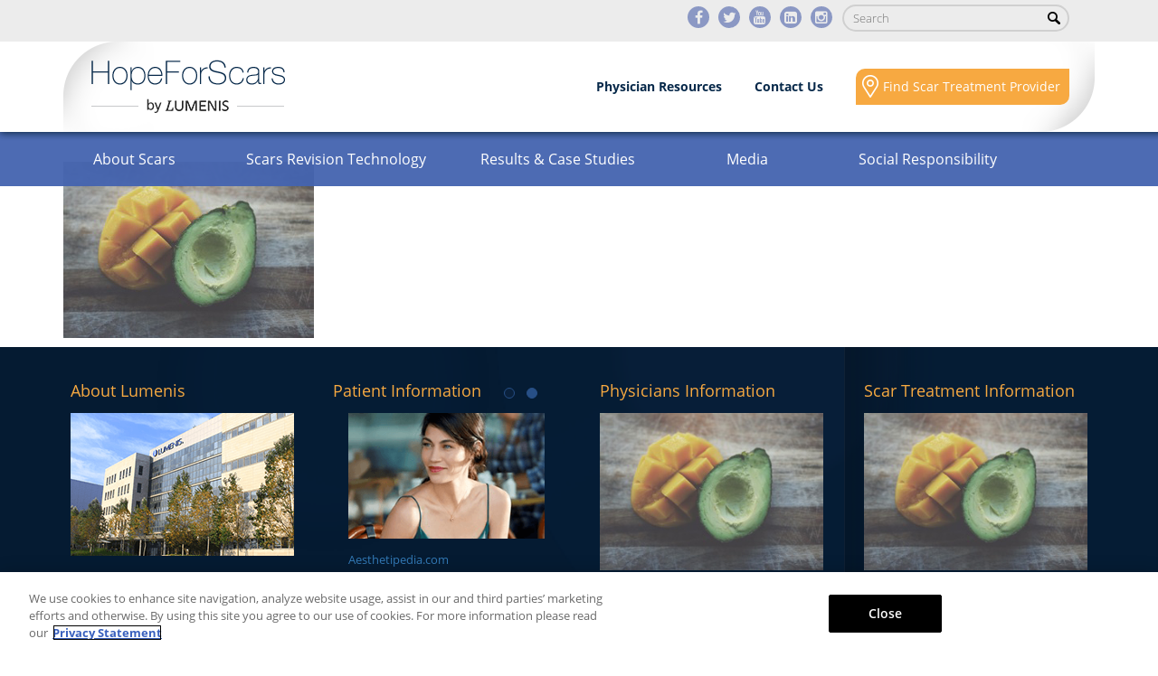

--- FILE ---
content_type: text/html; charset=UTF-8
request_url: https://hopeforscars.com/terms-of-use-2/lumenis-avocado/
body_size: 12709
content:

<!DOCTYPE html>
<html>
<head>
	<meta charset="utf-8">
	<meta name="viewport" content="width=device-width, initial-scale=1, maximum-scale=1, user-scalable=no">
	<meta http-equiv="X-UA-Compatible" content="IE=9">
	<title>lumenis-avocado - Lumenis</title>
	<link rel="shortcut icon" href="">
	<link href='https://fonts.googleapis.com/css?family=Open+Sans:300,400,600,700' rel='stylesheet' type='text/css'>
	<!-- Hotjar Tracking Code for http://www.hopeforscars.com/ -->
<script>
    (function(h,o,t,j,a,r){
        h.hj=h.hj||function(){(h.hj.q=h.hj.q||[]).push(arguments)};
        h._hjSettings={hjid:649662,hjsv:6};
        a=o.getElementsByTagName('head')[0];
        r=o.createElement('script');r.async=1;
        r.src=t+h._hjSettings.hjid+j+h._hjSettings.hjsv;
        a.appendChild(r);
    })(window,document,'https://static.hotjar.com/c/hotjar-','.js?sv=');
</script>
	<meta name='robots' content='index, follow, max-image-preview:large, max-snippet:-1, max-video-preview:-1' />
	<style>img:is([sizes="auto" i], [sizes^="auto," i]) { contain-intrinsic-size: 3000px 1500px }</style>
	<link rel="alternate" hreflang="en-us" href="https://hopeforscars.com/terms-of-use-2/lumenis-avocado/" />
<link rel="alternate" hreflang="zh-tw" href="https://hopeforscars.com/zh-hant/lumenis-avocado-2/" />
<link rel="alternate" hreflang="x-default" href="https://hopeforscars.com/terms-of-use-2/lumenis-avocado/" />
<!-- CookiePro Cookies Consent Notice start for hopeforscars.com -->
<script type="text/javascript" src="https://cookie-cdn.cookiepro.com/consent/f39afb41-d697-4718-920c-ba169f6ad26b/OtAutoBlock.js" ></script>
<script src="https://cookie-cdn.cookiepro.com/scripttemplates/otSDKStub.js"  type="text/javascript" charset="UTF-8" data-domain-script="f39afb41-d697-4718-920c-ba169f6ad26b" ></script>
<script type="text/javascript">
function OptanonWrapper() {
		// Get initial OnetrustActiveGroups ids
		if(typeof OptanonWrapperCount == "undefined"){
			otGetInitialGrps();
		}
	
		//Delete cookies
		otDeleteCookie(otIniGrps);
	
		// Assign OnetrustActiveGroups to custom variable
		function otGetInitialGrps(){
			OptanonWrapperCount = '';
			otIniGrps =  OnetrustActiveGroups;
			// console.log("otGetInitialGrps", otIniGrps)
		}
	
		function otDeleteCookie(iniOptGrpId)
		{
			var otDomainGrps = JSON.parse(JSON.stringify(Optanon.GetDomainData().Groups));
			var otDeletedGrpIds = otGetInactiveId(iniOptGrpId, OnetrustActiveGroups);
			if(otDeletedGrpIds.length != 0 && otDomainGrps.length !=0){
				for(var i=0; i < otDomainGrps.length; i++){
					//Check if CustomGroupId matches
				   if(otDomainGrps[i]['CustomGroupId'] != '' && otDeletedGrpIds.includes(otDomainGrps[i]['CustomGroupId'])){
						for(var j=0; j < otDomainGrps[i]['Cookies'].length; j++){
							// console.log("otDeleteCookie",otDomainGrps[i]['Cookies'][j]['Name'])
							//Delete cookie
							eraseCookie(otDomainGrps[i]['Cookies'][j]['Name']);
						}
					}
	
					//Check if Hostid matches
					if(otDomainGrps[i]['Hosts'].length != 0){
						for(var j=0; j < otDomainGrps[i]['Hosts'].length; j++){
							//Check if HostId presents in the deleted list and cookie array is not blank
							if(otDeletedGrpIds.includes(otDomainGrps[i]['Hosts'][j]['HostId']) && otDomainGrps[i]['Hosts'][j]['Cookies'].length !=0){
								for(var k=0; k < otDomainGrps[i]['Hosts'][j]['Cookies'].length; k++){
									//Delete cookie
									eraseCookie(otDomainGrps[i]['Hosts'][j]['Cookies'][k]['Name']);
								}
							}
						}
					}
	
				}
			}
			otGetInitialGrps(); //Reassign new group ids
		}
	
		//Get inactive ids
		function otGetInactiveId(customIniId, otActiveGrp){
			//Initial OnetrustActiveGroups
			// console.log("otGetInactiveId",customIniId)
			customIniId = customIniId.split(",");
			customIniId = customIniId.filter(Boolean);
	
			//After action OnetrustActiveGroups
			otActiveGrp = otActiveGrp.split(",");
			otActiveGrp = otActiveGrp.filter(Boolean);
	
			var result=[];
			for (var i=0; i < customIniId.length; i++){
				if ( otActiveGrp.indexOf(customIniId[i]) <= -1 ){
					result.push(customIniId[i]);
				}
			}
			return result;
		}
	
		//Delete cookie
		function eraseCookie(name) {
			//Delete root path cookies
			domainName = window.location.hostname;
			document.cookie = name+'=; Max-Age=-99999999; Path=/;Domain='+ domainName;
			document.cookie = name+'=; Max-Age=-99999999; Path=/;';
	
			//Delete LSO incase LSO being used, cna be commented out.
			localStorage.removeItem(name);
	
			//Check for the current path of the page
			pathArray = window.location.pathname.split('/');
			//Loop through path hierarchy and delete potential cookies at each path.
			for (var i=0; i < pathArray.length; i++){
				if (pathArray[i]){
					//Build the path string from the Path Array e.g /site/login
					var currentPath = pathArray.slice(0,i+1).join('/');
					document.cookie = name+'=; Max-Age=-99999999; Path=' + currentPath + ';Domain='+ domainName;
					document.cookie = name+'=; Max-Age=-99999999; Path=' + currentPath + ';';
					//Maybe path has a trailing slash!
					document.cookie = name+'=; Max-Age=-99999999; Path=' + currentPath + '/;Domain='+ domainName;
					document.cookie = name+'=; Max-Age=-99999999; Path=' + currentPath + '/;';
	
	 
	
					
				}
			}
		}
	}
	</script>
<!-- CookiePro Cookies Consent Notice end for hopeforscars.com -->
<!-- Google Tag Manager for WordPress by gtm4wp.com -->
<script data-cfasync="false" data-pagespeed-no-defer>
	var gtm4wp_datalayer_name = "dataLayer";
	var dataLayer = dataLayer || [];
</script>
<!-- End Google Tag Manager for WordPress by gtm4wp.com -->
	<!-- This site is optimized with the Yoast SEO plugin v23.6 - https://yoast.com/wordpress/plugins/seo/ -->
	<link rel="canonical" href="https://hopeforscars.com/terms-of-use-2/lumenis-avocado/" />
	<meta property="og:locale" content="en_US" />
	<meta property="og:type" content="article" />
	<meta property="og:title" content="lumenis-avocado - Lumenis" />
	<meta property="og:url" content="https://hopeforscars.com/terms-of-use-2/lumenis-avocado/" />
	<meta property="og:site_name" content="Lumenis" />
	<meta property="og:image" content="https://hopeforscars.com/terms-of-use-2/lumenis-avocado" />
	<meta property="og:image:width" content="277" />
	<meta property="og:image:height" content="195" />
	<meta property="og:image:type" content="image/jpeg" />
	<meta name="twitter:card" content="summary_large_image" />
	<script type="application/ld+json" class="yoast-schema-graph">{"@context":"https://schema.org","@graph":[{"@type":"WebPage","@id":"https://hopeforscars.com/terms-of-use-2/lumenis-avocado/","url":"https://hopeforscars.com/terms-of-use-2/lumenis-avocado/","name":"lumenis-avocado - Lumenis","isPartOf":{"@id":"https://hopeforscars.com/#website"},"primaryImageOfPage":{"@id":"https://hopeforscars.com/terms-of-use-2/lumenis-avocado/#primaryimage"},"image":{"@id":"https://hopeforscars.com/terms-of-use-2/lumenis-avocado/#primaryimage"},"thumbnailUrl":"https://hopeforscars.com/wp-content/uploads/2017/03/lumenis-avocado.jpg","datePublished":"2017-03-29T14:52:41+00:00","dateModified":"2017-03-29T14:52:41+00:00","breadcrumb":{"@id":"https://hopeforscars.com/terms-of-use-2/lumenis-avocado/#breadcrumb"},"inLanguage":"en-US","potentialAction":[{"@type":"ReadAction","target":["https://hopeforscars.com/terms-of-use-2/lumenis-avocado/"]}]},{"@type":"ImageObject","inLanguage":"en-US","@id":"https://hopeforscars.com/terms-of-use-2/lumenis-avocado/#primaryimage","url":"https://hopeforscars.com/wp-content/uploads/2017/03/lumenis-avocado.jpg","contentUrl":"https://hopeforscars.com/wp-content/uploads/2017/03/lumenis-avocado.jpg","width":277,"height":195},{"@type":"BreadcrumbList","@id":"https://hopeforscars.com/terms-of-use-2/lumenis-avocado/#breadcrumb","itemListElement":[{"@type":"ListItem","position":1,"name":"Home","item":"https://hopeforscars.com/"},{"@type":"ListItem","position":2,"name":"Terms of Use","item":"https://hopeforscars.com/terms-of-use-2/"},{"@type":"ListItem","position":3,"name":"lumenis-avocado"}]},{"@type":"WebSite","@id":"https://hopeforscars.com/#website","url":"https://hopeforscars.com/","name":"Lumenis","description":"","potentialAction":[{"@type":"SearchAction","target":{"@type":"EntryPoint","urlTemplate":"https://hopeforscars.com/?s={search_term_string}"},"query-input":{"@type":"PropertyValueSpecification","valueRequired":true,"valueName":"search_term_string"}}],"inLanguage":"en-US"}]}</script>
	<!-- / Yoast SEO plugin. -->


<link rel='dns-prefetch' href='//maxcdn.bootstrapcdn.com' />
<link rel="alternate" type="application/rss+xml" title="Lumenis &raquo; lumenis-avocado Comments Feed" href="https://hopeforscars.com/terms-of-use-2/lumenis-avocado/feed/" />
<link rel='stylesheet' id='vc_extensions_admin_individual-css' href='https://cdn-hopforscars.pressidium.com/wp-content/plugins/vc-extensions-zoomimage/css/admin_icon.css' type='text/css' media='all' />
<link rel='stylesheet' id='wp-block-library-css' href='https://cdn-hopforscars.pressidium.com/wp-includes/css/dist/block-library/style.min.css' type='text/css' media='all' />
<style id='classic-theme-styles-inline-css' type='text/css'>
/*! This file is auto-generated */
.wp-block-button__link{color:#fff;background-color:#32373c;border-radius:9999px;box-shadow:none;text-decoration:none;padding:calc(.667em + 2px) calc(1.333em + 2px);font-size:1.125em}.wp-block-file__button{background:#32373c;color:#fff;text-decoration:none}
</style>
<style id='global-styles-inline-css' type='text/css'>
:root{--wp--preset--aspect-ratio--square: 1;--wp--preset--aspect-ratio--4-3: 4/3;--wp--preset--aspect-ratio--3-4: 3/4;--wp--preset--aspect-ratio--3-2: 3/2;--wp--preset--aspect-ratio--2-3: 2/3;--wp--preset--aspect-ratio--16-9: 16/9;--wp--preset--aspect-ratio--9-16: 9/16;--wp--preset--color--black: #000000;--wp--preset--color--cyan-bluish-gray: #abb8c3;--wp--preset--color--white: #ffffff;--wp--preset--color--pale-pink: #f78da7;--wp--preset--color--vivid-red: #cf2e2e;--wp--preset--color--luminous-vivid-orange: #ff6900;--wp--preset--color--luminous-vivid-amber: #fcb900;--wp--preset--color--light-green-cyan: #7bdcb5;--wp--preset--color--vivid-green-cyan: #00d084;--wp--preset--color--pale-cyan-blue: #8ed1fc;--wp--preset--color--vivid-cyan-blue: #0693e3;--wp--preset--color--vivid-purple: #9b51e0;--wp--preset--gradient--vivid-cyan-blue-to-vivid-purple: linear-gradient(135deg,rgba(6,147,227,1) 0%,rgb(155,81,224) 100%);--wp--preset--gradient--light-green-cyan-to-vivid-green-cyan: linear-gradient(135deg,rgb(122,220,180) 0%,rgb(0,208,130) 100%);--wp--preset--gradient--luminous-vivid-amber-to-luminous-vivid-orange: linear-gradient(135deg,rgba(252,185,0,1) 0%,rgba(255,105,0,1) 100%);--wp--preset--gradient--luminous-vivid-orange-to-vivid-red: linear-gradient(135deg,rgba(255,105,0,1) 0%,rgb(207,46,46) 100%);--wp--preset--gradient--very-light-gray-to-cyan-bluish-gray: linear-gradient(135deg,rgb(238,238,238) 0%,rgb(169,184,195) 100%);--wp--preset--gradient--cool-to-warm-spectrum: linear-gradient(135deg,rgb(74,234,220) 0%,rgb(151,120,209) 20%,rgb(207,42,186) 40%,rgb(238,44,130) 60%,rgb(251,105,98) 80%,rgb(254,248,76) 100%);--wp--preset--gradient--blush-light-purple: linear-gradient(135deg,rgb(255,206,236) 0%,rgb(152,150,240) 100%);--wp--preset--gradient--blush-bordeaux: linear-gradient(135deg,rgb(254,205,165) 0%,rgb(254,45,45) 50%,rgb(107,0,62) 100%);--wp--preset--gradient--luminous-dusk: linear-gradient(135deg,rgb(255,203,112) 0%,rgb(199,81,192) 50%,rgb(65,88,208) 100%);--wp--preset--gradient--pale-ocean: linear-gradient(135deg,rgb(255,245,203) 0%,rgb(182,227,212) 50%,rgb(51,167,181) 100%);--wp--preset--gradient--electric-grass: linear-gradient(135deg,rgb(202,248,128) 0%,rgb(113,206,126) 100%);--wp--preset--gradient--midnight: linear-gradient(135deg,rgb(2,3,129) 0%,rgb(40,116,252) 100%);--wp--preset--font-size--small: 13px;--wp--preset--font-size--medium: 20px;--wp--preset--font-size--large: 36px;--wp--preset--font-size--x-large: 42px;--wp--preset--spacing--20: 0.44rem;--wp--preset--spacing--30: 0.67rem;--wp--preset--spacing--40: 1rem;--wp--preset--spacing--50: 1.5rem;--wp--preset--spacing--60: 2.25rem;--wp--preset--spacing--70: 3.38rem;--wp--preset--spacing--80: 5.06rem;--wp--preset--shadow--natural: 6px 6px 9px rgba(0, 0, 0, 0.2);--wp--preset--shadow--deep: 12px 12px 50px rgba(0, 0, 0, 0.4);--wp--preset--shadow--sharp: 6px 6px 0px rgba(0, 0, 0, 0.2);--wp--preset--shadow--outlined: 6px 6px 0px -3px rgba(255, 255, 255, 1), 6px 6px rgba(0, 0, 0, 1);--wp--preset--shadow--crisp: 6px 6px 0px rgba(0, 0, 0, 1);}:where(.is-layout-flex){gap: 0.5em;}:where(.is-layout-grid){gap: 0.5em;}body .is-layout-flex{display: flex;}.is-layout-flex{flex-wrap: wrap;align-items: center;}.is-layout-flex > :is(*, div){margin: 0;}body .is-layout-grid{display: grid;}.is-layout-grid > :is(*, div){margin: 0;}:where(.wp-block-columns.is-layout-flex){gap: 2em;}:where(.wp-block-columns.is-layout-grid){gap: 2em;}:where(.wp-block-post-template.is-layout-flex){gap: 1.25em;}:where(.wp-block-post-template.is-layout-grid){gap: 1.25em;}.has-black-color{color: var(--wp--preset--color--black) !important;}.has-cyan-bluish-gray-color{color: var(--wp--preset--color--cyan-bluish-gray) !important;}.has-white-color{color: var(--wp--preset--color--white) !important;}.has-pale-pink-color{color: var(--wp--preset--color--pale-pink) !important;}.has-vivid-red-color{color: var(--wp--preset--color--vivid-red) !important;}.has-luminous-vivid-orange-color{color: var(--wp--preset--color--luminous-vivid-orange) !important;}.has-luminous-vivid-amber-color{color: var(--wp--preset--color--luminous-vivid-amber) !important;}.has-light-green-cyan-color{color: var(--wp--preset--color--light-green-cyan) !important;}.has-vivid-green-cyan-color{color: var(--wp--preset--color--vivid-green-cyan) !important;}.has-pale-cyan-blue-color{color: var(--wp--preset--color--pale-cyan-blue) !important;}.has-vivid-cyan-blue-color{color: var(--wp--preset--color--vivid-cyan-blue) !important;}.has-vivid-purple-color{color: var(--wp--preset--color--vivid-purple) !important;}.has-black-background-color{background-color: var(--wp--preset--color--black) !important;}.has-cyan-bluish-gray-background-color{background-color: var(--wp--preset--color--cyan-bluish-gray) !important;}.has-white-background-color{background-color: var(--wp--preset--color--white) !important;}.has-pale-pink-background-color{background-color: var(--wp--preset--color--pale-pink) !important;}.has-vivid-red-background-color{background-color: var(--wp--preset--color--vivid-red) !important;}.has-luminous-vivid-orange-background-color{background-color: var(--wp--preset--color--luminous-vivid-orange) !important;}.has-luminous-vivid-amber-background-color{background-color: var(--wp--preset--color--luminous-vivid-amber) !important;}.has-light-green-cyan-background-color{background-color: var(--wp--preset--color--light-green-cyan) !important;}.has-vivid-green-cyan-background-color{background-color: var(--wp--preset--color--vivid-green-cyan) !important;}.has-pale-cyan-blue-background-color{background-color: var(--wp--preset--color--pale-cyan-blue) !important;}.has-vivid-cyan-blue-background-color{background-color: var(--wp--preset--color--vivid-cyan-blue) !important;}.has-vivid-purple-background-color{background-color: var(--wp--preset--color--vivid-purple) !important;}.has-black-border-color{border-color: var(--wp--preset--color--black) !important;}.has-cyan-bluish-gray-border-color{border-color: var(--wp--preset--color--cyan-bluish-gray) !important;}.has-white-border-color{border-color: var(--wp--preset--color--white) !important;}.has-pale-pink-border-color{border-color: var(--wp--preset--color--pale-pink) !important;}.has-vivid-red-border-color{border-color: var(--wp--preset--color--vivid-red) !important;}.has-luminous-vivid-orange-border-color{border-color: var(--wp--preset--color--luminous-vivid-orange) !important;}.has-luminous-vivid-amber-border-color{border-color: var(--wp--preset--color--luminous-vivid-amber) !important;}.has-light-green-cyan-border-color{border-color: var(--wp--preset--color--light-green-cyan) !important;}.has-vivid-green-cyan-border-color{border-color: var(--wp--preset--color--vivid-green-cyan) !important;}.has-pale-cyan-blue-border-color{border-color: var(--wp--preset--color--pale-cyan-blue) !important;}.has-vivid-cyan-blue-border-color{border-color: var(--wp--preset--color--vivid-cyan-blue) !important;}.has-vivid-purple-border-color{border-color: var(--wp--preset--color--vivid-purple) !important;}.has-vivid-cyan-blue-to-vivid-purple-gradient-background{background: var(--wp--preset--gradient--vivid-cyan-blue-to-vivid-purple) !important;}.has-light-green-cyan-to-vivid-green-cyan-gradient-background{background: var(--wp--preset--gradient--light-green-cyan-to-vivid-green-cyan) !important;}.has-luminous-vivid-amber-to-luminous-vivid-orange-gradient-background{background: var(--wp--preset--gradient--luminous-vivid-amber-to-luminous-vivid-orange) !important;}.has-luminous-vivid-orange-to-vivid-red-gradient-background{background: var(--wp--preset--gradient--luminous-vivid-orange-to-vivid-red) !important;}.has-very-light-gray-to-cyan-bluish-gray-gradient-background{background: var(--wp--preset--gradient--very-light-gray-to-cyan-bluish-gray) !important;}.has-cool-to-warm-spectrum-gradient-background{background: var(--wp--preset--gradient--cool-to-warm-spectrum) !important;}.has-blush-light-purple-gradient-background{background: var(--wp--preset--gradient--blush-light-purple) !important;}.has-blush-bordeaux-gradient-background{background: var(--wp--preset--gradient--blush-bordeaux) !important;}.has-luminous-dusk-gradient-background{background: var(--wp--preset--gradient--luminous-dusk) !important;}.has-pale-ocean-gradient-background{background: var(--wp--preset--gradient--pale-ocean) !important;}.has-electric-grass-gradient-background{background: var(--wp--preset--gradient--electric-grass) !important;}.has-midnight-gradient-background{background: var(--wp--preset--gradient--midnight) !important;}.has-small-font-size{font-size: var(--wp--preset--font-size--small) !important;}.has-medium-font-size{font-size: var(--wp--preset--font-size--medium) !important;}.has-large-font-size{font-size: var(--wp--preset--font-size--large) !important;}.has-x-large-font-size{font-size: var(--wp--preset--font-size--x-large) !important;}
:where(.wp-block-post-template.is-layout-flex){gap: 1.25em;}:where(.wp-block-post-template.is-layout-grid){gap: 1.25em;}
:where(.wp-block-columns.is-layout-flex){gap: 2em;}:where(.wp-block-columns.is-layout-grid){gap: 2em;}
:root :where(.wp-block-pullquote){font-size: 1.5em;line-height: 1.6;}
</style>
<link rel='stylesheet' id='contact-form-7-css' href='https://cdn-hopforscars.pressidium.com/wp-content/plugins/contact-form-7/includes/css/styles.css' type='text/css' media='all' />
<link rel='stylesheet' id='simple-social-share-main-css' href='https://cdn-hopforscars.pressidium.com/wp-content/plugins/simple-social-share/css/style.css' type='text/css' media='all' />
<link rel='stylesheet' id='wp-tell-a-friend-popup-form-css' href='https://cdn-hopforscars.pressidium.com/wp-content/plugins/wp-tell-a-friend-popup-form/tell-a-friend.css' type='text/css' media='all' />
<link rel='stylesheet' id='wpml-legacy-dropdown-0-css' href='https://cdn-hopforscars.pressidium.com/wp-content/plugins/sitepress-multilingual-cms/templates/language-switchers/legacy-dropdown/style.min.css' type='text/css' media='all' />
<style id='wpml-legacy-dropdown-0-inline-css' type='text/css'>
.wpml-ls-statics-shortcode_actions{background-color:#eeeeee;}.wpml-ls-statics-shortcode_actions, .wpml-ls-statics-shortcode_actions .wpml-ls-sub-menu, .wpml-ls-statics-shortcode_actions a {border-color:#cdcdcd;}.wpml-ls-statics-shortcode_actions a, .wpml-ls-statics-shortcode_actions .wpml-ls-sub-menu a, .wpml-ls-statics-shortcode_actions .wpml-ls-sub-menu a:link, .wpml-ls-statics-shortcode_actions li:not(.wpml-ls-current-language) .wpml-ls-link, .wpml-ls-statics-shortcode_actions li:not(.wpml-ls-current-language) .wpml-ls-link:link {color:#444444;background-color:#ffffff;}.wpml-ls-statics-shortcode_actions .wpml-ls-sub-menu a:hover,.wpml-ls-statics-shortcode_actions .wpml-ls-sub-menu a:focus, .wpml-ls-statics-shortcode_actions .wpml-ls-sub-menu a:link:hover, .wpml-ls-statics-shortcode_actions .wpml-ls-sub-menu a:link:focus {color:#000000;background-color:#eeeeee;}.wpml-ls-statics-shortcode_actions .wpml-ls-current-language > a {color:#444444;background-color:#ffffff;}.wpml-ls-statics-shortcode_actions .wpml-ls-current-language:hover>a, .wpml-ls-statics-shortcode_actions .wpml-ls-current-language>a:focus {color:#000000;background-color:#eeeeee;}
</style>
<link rel='stylesheet' id='bootstrap-css' href='https://cdn-hopforscars.pressidium.com/wp-content/themes/lumenis/css/bootstrap.min.css' type='text/css' media='all' />
<link rel='stylesheet' id='awesome-css' href='https://maxcdn.bootstrapcdn.com/font-awesome/4.4.0/css/font-awesome.min.css' type='text/css' media='all' />
<link rel='stylesheet' id='animate-css' href='https://cdn-hopforscars.pressidium.com/wp-content/themes/lumenis/css/animate.css' type='text/css' media='all' />
<link rel='stylesheet' id='videojs-css' href='https://cdn-hopforscars.pressidium.com/wp-content/themes/lumenis/css/video-js.min.css' type='text/css' media='all' />
<link rel='stylesheet' id='owl.carousel-css' href='https://cdn-hopforscars.pressidium.com/wp-content/themes/lumenis/css/owl.carousel.css' type='text/css' media='all' />
<link rel='stylesheet' id='slick-css' href='https://cdn-hopforscars.pressidium.com/wp-content/themes/lumenis/css/slick/slick.css' type='text/css' media='all' />
<link rel='stylesheet' id='slick-theme-css' href='https://cdn-hopforscars.pressidium.com/wp-content/themes/lumenis/css/slick/slick-theme.css' type='text/css' media='all' />
<link rel='stylesheet' id='twentytwenty-css' href='https://cdn-hopforscars.pressidium.com/wp-content/themes/lumenis/css/twentytwenty.css' type='text/css' media='all' />
<link rel='stylesheet' id='main-style-css' href='https://cdn-hopforscars.pressidium.com/wp-content/themes/lumenis/css/style.css' type='text/css' media='all' />
<link rel='stylesheet' id='style-opensans-css' href='https://cdn-hopforscars.pressidium.com/wp-content/themes/lumenis/fonts/opensans.css' type='text/css' media='all' />
<link rel='stylesheet' id='cf7cf-style-css' href='https://cdn-hopforscars.pressidium.com/wp-content/plugins/cf7-conditional-fields/style.css' type='text/css' media='all' />
<script type="text/javascript" src="https://cdn-hopforscars.pressidium.com/wp-content/plugins/wp-tell-a-friend-popup-form/tell-a-friend-form.js" id="tell-a-friend-form-js"></script>
<script type="text/javascript" src="https://cdn-hopforscars.pressidium.com/wp-content/plugins/wp-tell-a-friend-popup-form/tell-a-friend-popup.js" id="tell-a-friend-popup-js"></script>
<script type="text/javascript" src="https://cdn-hopforscars.pressidium.com/wp-content/plugins/sitepress-multilingual-cms/templates/language-switchers/legacy-dropdown/script.min.js" id="wpml-legacy-dropdown-0-js"></script>
<script type="text/javascript" src="https://cdn-hopforscars.pressidium.com/wp-includes/js/jquery/jquery.min.js" id="jquery-core-js"></script>
<script type="text/javascript" src="https://cdn-hopforscars.pressidium.com/wp-includes/js/jquery/jquery-migrate.min.js" id="jquery-migrate-js"></script>
<script type="text/javascript" src="https://cdn-hopforscars.pressidium.com/wp-content/themes/lumenis/js/jquery-easing-1.3.js" id="easing-js"></script>
<script type="text/javascript" src="https://cdn-hopforscars.pressidium.com/wp-content/themes/lumenis/js/bootstrap.min.js" id="bootstrap-js"></script>
<script type="text/javascript" src="https://cdn-hopforscars.pressidium.com/wp-content/themes/lumenis/js/browserclass.js" id="browserclass-js"></script>
<script type="text/javascript" src="https://cdn-hopforscars.pressidium.com/wp-content/themes/lumenis/js/beforeafter/jquery.event.move.js" id="event.move-js"></script>
<script type="text/javascript" src="https://cdn-hopforscars.pressidium.com/wp-content/themes/lumenis/js/beforeafter/jquery.twentytwenty.js" id="twentytwenty-js"></script>
<script type="text/javascript" src="https://cdn-hopforscars.pressidium.com/wp-content/themes/lumenis/js/video.js" id="videojs-js"></script>
<script type="text/javascript" src="https://cdn-hopforscars.pressidium.com/wp-content/themes/lumenis/js/owl.min.js" id="owl-js"></script>
<script type="text/javascript" src="https://cdn-hopforscars.pressidium.com/wp-content/themes/lumenis/js/slick/slick.js" id="slick-js"></script>
<script type="text/javascript" src="https://cdn-hopforscars.pressidium.com/wp-content/themes/lumenis/js/jquery.html5-placeholder-shim.js" id="placeholder-js"></script>
<script type="text/javascript" src="https://cdn-hopforscars.pressidium.com/wp-content/themes/lumenis/js/components/notice-remove-cart.js" id="notice-remove-cart-js"></script>
<script></script><link rel="https://api.w.org/" href="https://hopeforscars.com/wp-json/" /><link rel="alternate" title="JSON" type="application/json" href="https://hopeforscars.com/wp-json/wp/v2/media/3020" /><link rel="EditURI" type="application/rsd+xml" title="RSD" href="https://hopeforscars.com/xmlrpc.php?rsd" />
<link rel='shortlink' href='https://hopeforscars.com/?p=3020' />
<link rel="alternate" title="oEmbed (JSON)" type="application/json+oembed" href="https://hopeforscars.com/wp-json/oembed/1.0/embed?url=https%3A%2F%2Fhopeforscars.com%2Fterms-of-use-2%2Flumenis-avocado%2F" />
<link rel="alternate" title="oEmbed (XML)" type="text/xml+oembed" href="https://hopeforscars.com/wp-json/oembed/1.0/embed?url=https%3A%2F%2Fhopeforscars.com%2Fterms-of-use-2%2Flumenis-avocado%2F&#038;format=xml" />
<meta name="generator" content="WPML ver:4.7.6 stt:63,1;" />

<!-- Google Tag Manager for WordPress by gtm4wp.com -->
<!-- GTM Container placement set to footer -->
<script data-cfasync="false" data-pagespeed-no-defer type="text/javascript">
	var dataLayer_content = {"pagePostType":"attachment","pagePostType2":"single-attachment","pagePostAuthor":"Dori Ginz"};
	dataLayer.push( dataLayer_content );
</script>
<script data-cfasync="false">
(function(w,d,s,l,i){w[l]=w[l]||[];w[l].push({'gtm.start':
new Date().getTime(),event:'gtm.js'});var f=d.getElementsByTagName(s)[0],
j=d.createElement(s),dl=l!='dataLayer'?'&l='+l:'';j.async=true;j.src=
'//www.googletagmanager.com/gtm.js?id='+i+dl;f.parentNode.insertBefore(j,f);
})(window,document,'script','dataLayer','GTM-PX8L2W9');
</script>
<!-- End Google Tag Manager for WordPress by gtm4wp.com --><style type="text/css">.recentcomments a{display:inline !important;padding:0 !important;margin:0 !important;}</style><meta name="generator" content="Powered by WPBakery Page Builder - drag and drop page builder for WordPress."/>
<link rel="icon" href="https://cdn-hopforscars.pressidium.com/wp-content/uploads/2011/03/cropped-large-lumenis-hero-l-black-on-white-rounded-favicon-512x512-min-1-32x32.png" sizes="32x32" />
<link rel="icon" href="https://cdn-hopforscars.pressidium.com/wp-content/uploads/2011/03/cropped-large-lumenis-hero-l-black-on-white-rounded-favicon-512x512-min-1-192x192.png" sizes="192x192" />
<link rel="apple-touch-icon" href="https://cdn-hopforscars.pressidium.com/wp-content/uploads/2011/03/cropped-large-lumenis-hero-l-black-on-white-rounded-favicon-512x512-min-1-180x180.png" />
<meta name="msapplication-TileImage" content="https://cdn-hopforscars.pressidium.com/wp-content/uploads/2011/03/cropped-large-lumenis-hero-l-black-on-white-rounded-favicon-512x512-min-1-270x270.png" />


<script>
    (function (i, s, o, g, r, a, m) {
      i['GoogleAnalyticsObject'] = r;
      i[r] = i[r] || function () {
          (i[r].q = i[r].q || []).push(arguments)
      }, i[r].l = 1 * new Date();
      a = s.createElement(o),
          m = s.getElementsByTagName(o)[0];
      a.async = 1;
      a.src = g;
      m.parentNode.insertBefore(a, m)
  })
  (window, document, 'script', '//www.google-analytics.com/analytics.js', 'ga');
  ga('create', 'UA-4493424-31', 'auto', {
      'siteSpeedSampleRate': '1'   });
    ga('send', 'pageview');
  </script>		<style type="text/css" id="wp-custom-css">
			.optanon-toggle-display{
	cursor: pointer;
}		</style>
		<noscript><style> .wpb_animate_when_almost_visible { opacity: 1; }</style></noscript>

	<!-- HTML5 Shim for IE -->
	<!--[if IE]><script src="http://html5shiv.googlecode.com/svn/trunk/html5.js"></script><![endif]-->
	</head>
<body class="attachment wp-singular attachment-template-default attachmentid-3020 attachment-jpeg wp-theme-lumenis attachment-lumenis-avocado wpb-js-composer js-comp-ver-8.7.2 vc_responsive" role="application" id="skrollr-body">

<div id="fb-root"></div>
<script>(function(d, s, id) {
  var js, fjs = d.getElementsByTagName(s)[0];
  if (d.getElementById(id)) return;
  js = d.createElement(s); js.id = id;
  js.src = "//connect.facebook.net/en_US/sdk.js#xfbml=1&version=v2.7&appId=247422968629472";
  fjs.parentNode.insertBefore(js, fjs);
}(document, 'script', 'facebook-jssdk'));</script>

<div id="scrolled-navigation" class="desktop">
	<div id="header" class="clearfix" role="banner">
		<div class="search-socials">
			<div class="container">
				<div class="search-lm">
					<form role="search" method="get" class="search-form" action="https://hopeforscars.com/">
        <input type="search" class="search-field"
            placeholder="Search"
            value="" name="s"
            title="Search" />
    <input type="submit" class="search-submit"
        value="Search" />
</form>
					<!--<script>
						(function() {
							var cx = '009999225897297979297:li3h9rwxtc8';
							var gcse = document.createElement('script');
							gcse.type = 'text/javascript';
							gcse.async = true;
							gcse.src = 'https://cse.google.com/cse.js?cx=' + cx;
							var s = document.getElementsByTagName('script')[0];
							s.parentNode.insertBefore(gcse, s);
						})();
						 window.onload = function(){
						  document.getElementById('gsc-i-id1').placeholder = 'Search';
						  jQuery(".gsib_a label").html("Search");
						};
					</script>
					<gcse:search></gcse:search>-->
				</div>
				<!--<div class="search-results-google">
					<gcse:searchresults></gcse:searchresults>
				</div>-->

										<div class="social">
							<ul>
																	<li class="facebook"><a href="https://www.facebook.com/lumenis.aesthetic/" target="_blank"><i class="fa fa-facebook"></i></a></li>
																									<li class="twitter"><a href="https://twitter.com/LumenisInc" target="_blank"><i class="fa fa-twitter"></i></a></li>
																									<li class="youtube"><a href="https://www.youtube.com/channel/UCLwYMCkR8D-_ozKB1P4uqeQ" target="_blank"><i class="fa fa-youtube"></i></a></li>
																									<li class="linkedin"><a href="https://www.linkedin.com/company/lumenis" target="_blank"><i class="fa fa-linkedin-square"></i></a></li>
																									<li class="instagram"><a href="https://www.instagram.com/lumenis.aesthetic/" target="_blank"><i class="fa fa-instagram"></i></a></li>
															</ul>
						</div>
										<div class="clear"></div>
			</div>
		</div>

		<div class="container">
			<div class="row">
				<div class="header-top">
					<div class="col-sm-3">
						<div class="row">
							<div id="the-logo"><a 
				href="https://hopeforscars.com" 
				title="Lumenis | " 
				class="logo-image"
				 style="background-image: url('//cdn-hopforscars.pressidium.com/wp-content/uploads/2011/03/large-hopeforscars-logo-214-60.png')">Lumenis</a></div>						</div>
					</div>
					<div class="col-sm-9">
						<div class="row">
							<nav id="top-nav">
								<div class="inner">
																			<div class="top-nav-wrap">
											<nav tabindex="0"><ul id="top-menu" class="top-menu"><li id="menu-item-2267" class="menu-item menu-item-type-custom menu-item-object-custom menu-item-has-children menu-item-2267"><a href="#">Physician Resources</a>
<ul class="sub-menu">
	<li id="menu-item-2154" class="menu-item menu-item-type-post_type menu-item-object-page menu-item-2154"><a href="https://hopeforscars.com/clinical-resources/">Clinical Resources</a></li>
	<li id="menu-item-2376" class="menu-item menu-item-type-post_type menu-item-object-page menu-item-2376"><a href="https://hopeforscars.com/training-programs/">Training Program</a></li>
	<li id="menu-item-2377" class="menu-item menu-item-type-post_type menu-item-object-page menu-item-2377"><a href="https://hopeforscars.com/global-leading-experts/">Leading Experts</a></li>
	<li id="menu-item-3143" class="menu-item menu-item-type-post_type menu-item-object-page menu-item-3143"><a href="https://hopeforscars.com/physicians-registration/">Registration to Physicians&#8217; Finder</a></li>
</ul>
</li>
<li id="menu-item-1455" class="menu-item menu-item-type-post_type menu-item-object-page menu-item-1455"><a href="https://hopeforscars.com/contact-us/">Contact Us</a></li>
<li id="menu-item-2030" class="menu-item menu-item-type-post_type menu-item-object-page menu-item-2030"><a href="https://hopeforscars.com/find-scar-treatment-provider/">Find Scar Treatment Provider</a></li>
</ul></nav>										</div>
																	</div>
							</nav>
						</div>
					</div>
				</div>
			</div>
	    </div>
	</div>
	<div id="nav-wrap">
		<div class="container">
			<div class="row">
			<nav>
				<ul id="main-menu">
					<div class="menu-main-menu-container"><ul id="menu-main-menu" class="menu"><li id="menu-item-1723" class="menu-item menu-item-type-post_type menu-item-object-page menu-item-has-children menu-item-1723"><a href="https://hopeforscars.com/about-scars/">About Scars</a>
<ul class="sub-menu">
	<li id="menu-item-2292" class="menu-item menu-item-type-post_type menu-item-object-page menu-item-2292"><a href="https://hopeforscars.com/faq-lumenis/">FAQ</a></li>
</ul>
</li>
<li id="menu-item-1753" class="menu-item menu-item-type-post_type menu-item-object-page menu-item-1753"><a href="https://hopeforscars.com/technology/">Scars Revision Technology</a></li>
<li id="menu-item-2266" class="menu-item menu-item-type-custom menu-item-object-custom menu-item-has-children menu-item-2266"><a href="#">Results &#038; Case Studies</a>
<ul class="sub-menu">
	<li id="menu-item-1963" class="menu-item menu-item-type-post_type menu-item-object-page menu-item-1963"><a href="https://hopeforscars.com/testimonials/">Testimonials</a></li>
	<li id="menu-item-2040" class="menu-item menu-item-type-post_type menu-item-object-page menu-item-2040"><a href="https://hopeforscars.com/before-and-after/">Before and After</a></li>
</ul>
</li>
<li id="menu-item-2048" class="menu-item menu-item-type-post_type menu-item-object-page menu-item-has-children menu-item-2048"><a href="https://hopeforscars.com/media/">Media</a>
<ul class="sub-menu">
	<li id="menu-item-1964" class="menu-item menu-item-type-post_type menu-item-object-page menu-item-1964"><a href="https://hopeforscars.com/media/events/">Events</a></li>
	<li id="menu-item-1965" class="menu-item menu-item-type-post_type menu-item-object-page menu-item-1965"><a href="https://hopeforscars.com/media/news/">News</a></li>
	<li id="menu-item-1966" class="menu-item menu-item-type-post_type menu-item-object-page menu-item-1966"><a href="https://hopeforscars.com/media/press-releases/">Press Releases</a></li>
	<li id="menu-item-1967" class="menu-item menu-item-type-post_type menu-item-object-page menu-item-1967"><a href="https://hopeforscars.com/media/videos/">Videos</a></li>
</ul>
</li>
<li id="menu-item-2067" class="menu-item menu-item-type-post_type menu-item-object-page menu-item-2067"><a href="https://hopeforscars.com/social-responsibility/">Social Responsibility</a></li>
</ul></div>				</ul>
			</nav>
			</div>
		</div><!-- .container -->
	</div><!-- #nav-wrap -->
</div>

<div
	 class="wpml-ls-statics-shortcode_actions wpml-ls wpml-ls-legacy-dropdown js-wpml-ls-legacy-dropdown" id="lang_sel">
	<ul>

		<li tabindex="0" class="wpml-ls-slot-shortcode_actions wpml-ls-item wpml-ls-item-en wpml-ls-current-language wpml-ls-first-item wpml-ls-item-legacy-dropdown">
			<a href="#" class="js-wpml-ls-item-toggle wpml-ls-item-toggle lang_sel_sel icl-en">
                <span class="wpml-ls-native icl_lang_sel_native">English</span></a>

			<ul class="wpml-ls-sub-menu">
				
					<li class="icl-zh-hant wpml-ls-slot-shortcode_actions wpml-ls-item wpml-ls-item-zh-hant wpml-ls-last-item">
						<a href="https://hopeforscars.com/zh-hant/lumenis-avocado-2/" class="wpml-ls-link">
                            <span class="wpml-ls-native icl_lang_sel_native" lang="zh-hant">繁體中文</span><span class="wpml-ls-display icl_lang_sel_translated"><span class="wpml-ls-bracket icl_lang_sel_bracket"> (</span>Chinese (Traditional)<span class="wpml-ls-bracket icl_lang_sel_bracket">)</span></span></a>
					</li>

							</ul>

		</li>

	</ul>
</div>
	<div class="navbar navbar-inverse top-nav-mobile mobile" role="navigation" id="slide-nav">
		<div class="container">
			<div class="navbar-header">
				
				<div id="the-logo"><a href="https://hopeforscars.com" title="Lumenis | " target="_self"><img src="//cdn-hopforscars.pressidium.com/wp-content/uploads/2011/03/large-hopeforscars-logo-214-60.png" alt="Logo" /></a></div>			</div>
			<div id="slidemenu">
				<div class="navbar-toggle">
					<span class="navbar-toggle-open">
						<span class="sr-only">Toggle navigation</span>
						<span class="icon-bar"></span>
						<span class="icon-bar"></span>
						<span class="icon-bar"></span>
					</span>
					
				</div>
				<div class="slidemenu-header">
					<div class="search-socials">
						<div class="container">
							<div class="search-lm"><form role="search" method="get" id="searchform" class="navbar-form" action="https://hopeforscars.com/">
	<div class="form-group">
		<label class="screen-reader-text" for="s">
			Search this website		</label>
		<input type="text" value="" name="s" id="s" class="form-control input-sm" placeholder="Search"/>
		<input type="submit" id="searchsubmit" value="" class="btn btn-default btn-sm input-sm" />
	</div>
</form></div>
						</div>
					</div>
					<nav id="top-nav">
								<div class="inner">
																			<div class="top-nav-wrap">
											<nav tabindex="0"><ul id="top-menu" class="top-menu"><li class="menu-item menu-item-type-custom menu-item-object-custom menu-item-has-children menu-item-2267"><a href="#">Physician Resources</a>
<ul class="sub-menu">
	<li class="menu-item menu-item-type-post_type menu-item-object-page menu-item-2154"><a href="https://hopeforscars.com/clinical-resources/">Clinical Resources</a></li>
	<li class="menu-item menu-item-type-post_type menu-item-object-page menu-item-2376"><a href="https://hopeforscars.com/training-programs/">Training Program</a></li>
	<li class="menu-item menu-item-type-post_type menu-item-object-page menu-item-2377"><a href="https://hopeforscars.com/global-leading-experts/">Leading Experts</a></li>
	<li class="menu-item menu-item-type-post_type menu-item-object-page menu-item-3143"><a href="https://hopeforscars.com/physicians-registration/">Registration to Physicians&#8217; Finder</a></li>
</ul>
</li>
<li class="menu-item menu-item-type-post_type menu-item-object-page menu-item-1455"><a href="https://hopeforscars.com/contact-us/">Contact Us</a></li>
<li class="menu-item menu-item-type-post_type menu-item-object-page menu-item-2030"><a href="https://hopeforscars.com/find-scar-treatment-provider/">Find Scar Treatment Provider</a></li>
</ul></nav>										</div>
																		<div class="clear"></div>
								</div>
							</nav>
				</div>
				<ul class="nav navbar-nav">
					<div class="menu-main-menu-mobile-container"><ul id="menu-main-menu-mobile" class="menu"><li id="menu-item-2212" class="menu-item menu-item-type-post_type menu-item-object-page menu-item-2212"><a href="https://hopeforscars.com/about-scars/">About Scars</a></li>
<li id="menu-item-2268" class="menu-item menu-item-type-custom menu-item-object-custom menu-item-2268"><a href="/technology">Scars Revision Technology</a></li>
<li id="menu-item-2373" class="menu-item menu-item-type-custom menu-item-object-custom menu-item-has-children menu-item-2373"><a href="#">Results &#038; Case Studies</a>
<ul class="sub-menu">
	<li id="menu-item-2214" class="menu-item menu-item-type-post_type menu-item-object-page menu-item-2214"><a href="https://hopeforscars.com/testimonials/">Testimonials</a></li>
	<li id="menu-item-2215" class="menu-item menu-item-type-post_type menu-item-object-page menu-item-2215"><a href="https://hopeforscars.com/before-and-after/">Before and After</a></li>
</ul>
</li>
<li id="menu-item-2269" class="menu-item menu-item-type-custom menu-item-object-custom menu-item-has-children menu-item-2269"><a href="#">Media</a>
<ul class="sub-menu">
	<li id="menu-item-2217" class="menu-item menu-item-type-post_type menu-item-object-page menu-item-2217"><a href="https://hopeforscars.com/media/events/">Events</a></li>
	<li id="menu-item-2218" class="menu-item menu-item-type-post_type menu-item-object-page menu-item-2218"><a href="https://hopeforscars.com/media/news/">News</a></li>
	<li id="menu-item-2219" class="menu-item menu-item-type-post_type menu-item-object-page menu-item-2219"><a href="https://hopeforscars.com/media/press-releases/">Press Releases</a></li>
	<li id="menu-item-2220" class="menu-item menu-item-type-post_type menu-item-object-page menu-item-2220"><a href="https://hopeforscars.com/media/videos/">Videos</a></li>
</ul>
</li>
<li id="menu-item-2221" class="menu-item menu-item-type-post_type menu-item-object-page menu-item-2221"><a href="https://hopeforscars.com/social-responsibility/">Social Responsibility</a></li>
</ul></div>
										<li class="nav-option">
													<div class="social">
								<ul>
																			<li class="facebook"><a href="https://www.facebook.com/lumenis.aesthetic/" target="_blank"><i class="fa fa-facebook"></i></a></li>
																												<li class="twitter"><a href="https://twitter.com/LumenisInc" target="_blank"><i class="fa fa-twitter"></i></a></li>
																												<li class="youtube"><a href="https://www.youtube.com/channel/UCLwYMCkR8D-_ozKB1P4uqeQ" target="_blank"><i class="fa fa-youtube"></i></a></li>
																												<li class="linkedin"><a href="https://www.linkedin.com/company/lumenis" target="_blank"><i class="fa fa-linkedin-square"></i></a></li>
																												<li class="instagram"><a href="https://www.instagram.com/lumenis.aesthetic/" target="_blank"><i class="fa fa-instagram"></i></a></li>
																	</ul>
							</div>
												<div class="clear"></div>
					</li>
				</ul>

			</div>
		</div>
	</div>

	<div style="clear: both;"></div>
	
<script src="https://code.jquery.com/ui/1.9.1/jquery-ui.min.js"></script>

<div id="main">
<article id="page-3020" class="post-3020 attachment type-attachment status-inherit hentry"><div class="vc_col-md-12vc_col-sm-12 left-banner">  <!--  <div class="container title-page-mobile">
        <h1 class="page-title">lumenis-avocado</h1>    </div>-->
        <header class="tab-header" style="background-image: url('https://cdn-hopforscars.pressidium.com/wp-content/uploads/2017/03/lumenis-avocado.jpg');">
        <div class="container">
            <h1 class="page-title">lumenis-avocado</h1>        </div>
    </header>
    </div><div class="clear"></div><div class="container"><div class="bread desktop"><nav role="navigation" aria-label="Breadcrumbs Navigation"><ol class="breadcrumb"><li class="item-home"><a href="https://hopeforscars.com">Home</a></li><li><a href="https://hopeforscars.com/terms-of-use-2/">Terms of Use</a></li><li>lumenis-avocado</li></ol></nav></div><p class="attachment"><a href='https://cdn-hopforscars.pressidium.com/wp-content/uploads/2017/03/lumenis-avocado.jpg'><img fetchpriority="high" decoding="async" width="277" height="195" src="https://cdn-hopforscars.pressidium.com/wp-content/uploads/2017/03/lumenis-avocado.jpg" class="attachment-medium size-medium" alt="" /></a></p>
</div></article></div><!-- #main -->
<footer class="clearfix">
	<div class="footer-bottom">
		<div class="container">
			<div class="desktop"><div data-vc-full-width="true" data-vc-full-width-temp="true" data-vc-full-width-init="false" class="vc_row wpb_row vc_row-fluid footer-top vc_custom_1470582804284 vc_row-has-fill vc_row-o-equal-height vc_row-flex"><div class="wpb_column vc_column_container vc_col-sm-3"><div class="vc_column-inner"><div class="wpb_wrapper"><div class="adds-block"><h2 class="adds-block-title">About Lumenis</h2><div class="clear"></div><img src="//cdn-hopforscars.pressidium.com/wp-content/uploads/2016/07/about_lumenis_web.png" alt="About Lumenis" class="g-image" /><p>Lumenis is a global leader in the field of minimally-invasive clinical solutions for the Aesthetic, Surgical and Ophthalmology markets. View our range pf products and treatment solutions on <a href="http://www.lumenis.com/" target="_blank">lumenis.com</a></p>
</div></div></div></div><div class="wpb_column vc_column_container vc_col-sm-3"><div class="vc_column-inner"><div class="wpb_wrapper"><h2 class="adds-block-title">Patient Information</h2><div class="vc_row wpb_row vc_inner vc_row-fluid footer-slider-wrapper"><div class="wpb_column vc_column_container vc_col-sm-12"><div class="vc_column-inner"><div class="wpb_wrapper">
	<div class="wpb_text_column wpb_content_element" >
		<div class="wpb_wrapper">
			<p><img class="alignnone size-full wp-image-2937" src="https://cdn-hopforscars.pressidium.com/wp-content/uploads/2017/03/Aesthetipedia_footer.png" alt="aesthetipedia_footer" width="247" height="158" /></p>
<p><a href="http://www.aesthetipedia.com/" target="_blank">Aesthetipedia.com</a></p>
<p>Aesthetipedia is an online resource for all your skin care needs, featuring a convenient practice locator function.</p>

		</div>
	</div>

	<div class="wpb_text_column wpb_content_element" >
		<div class="wpb_wrapper">
			<p><img class="alignnone size-full wp-image-2941" src="https://cdn-hopforscars.pressidium.com/wp-content/uploads/2017/03/Femtouch_footer.png" alt="femtouch_footer" width="247" height="158" /></p>
<p><a href="http://www.femtouch.com/" target="_blank">Femtouch.com</a></p>
<p>The online resource for women’s health. Learn about the treatment and find a treatment provider in your area.</p>

		</div>
	</div>
</div></div></div></div></div></div></div><div class="wpb_column vc_column_container vc_col-sm-3"><div class="vc_column-inner"><div class="wpb_wrapper"><div class="adds-block"><h2 class="adds-block-title">Physicians Information</h2><div class="clear"></div><img src="//cdn-hopforscars.pressidium.com/wp-content/uploads/2017/03/lumenis-avocado.jpg" alt="Physicians Information" class="g-image" /><div>
<p style="font-size: 120%;"><a style="color: #fff;" href="/clinical-resources/">Clinical Resources</a></p>
<p style="font-size: 120%;"><a style="color: #fff;" href="/training-programs/">Training Program</a></p>
<p style="font-size: 120%;"><a style="color: #fff;" href="/global-leading-experts/">Leading Experts</a></p>
<p style="font-size: 120%;"><a style="color: #fff;" href="/physicians-registration/">Registration to Physicians' Finder</a></p>
<p style="font-size: 120%;"><a style="color: #fff;" href="/media/events/">Events</a></p>
<p style="font-size: 120%;"><a style="color: #fff;" href="/faq-lumenis/">FAQ</a></p>
</div>
</div></div></div></div><div class="contact-wrap wpb_column vc_column_container vc_col-sm-3"><div class="vc_column-inner"><div class="wpb_wrapper"><div class="adds-block"><h2 class="adds-block-title">Scar Treatment Information</h2><div class="clear"></div><img src="//cdn-hopforscars.pressidium.com/wp-content/uploads/2017/03/lumenis-avocado.jpg" alt="Scar Treatment Information" class="g-image" /><div>
<p style="font-size: 120%;"><a style="color: #fff;" href="/about-scars/">About Scars</a></p>
<p style="font-size: 120%;"><a style="color: #fff;" href="/technology/">UltraPulse Technology</a></p>
<p style="font-size: 120%;"><a style="color: #fff;" href="/testimonials/">Testimonials</a></p>
<p style="font-size: 120%;"><a style="color: #fff;" href="/before-and-after/">Before and After</a></p>
<p style="font-size: 120%;"><a style="color: #fff;" href="/media/news/">Events</a></p>
<p style="font-size: 120%;"><a style="color: #fff;" href="/media/videos/">In The Media</a></p>
</div>
</div></div></div></div></div><div class="vc_row-full-width vc_clearfix"></div></div>
			<div class="row">
				<div class="col-md-5 col-sm-12 pull-left">
					<div class="copyright desktop">
						<span class="footer-co-created">Copyright © 2016-<span id="year"></span> Lumenis Be Ltd. All Rights Reserved</span>
					</div>
					<div class="contact-link mobile">
						<a href="/contact" title="Contact Us">Contact Us</a>
					</div>

					
						
						<div class="social">
							<ul>
																	<li class="facebook"><a href="https://www.facebook.com/lumenis.aesthetic/" target="_blank"><i class="fa fa-facebook"></i></a></li>
																									<li class="twitter"><a href="https://twitter.com/LumenisInc" target="_blank"><i class="fa fa-twitter"></i></a></li>
																									<li class="youtube"><a href="https://www.youtube.com/channel/UCLwYMCkR8D-_ozKB1P4uqeQ" target="_blank"><i class="fa fa-youtube"></i></a></li>
																									<li class="linkedin"><a href="https://www.linkedin.com/company/lumenis" target="_blank"><i class="fa fa-linkedin-square"></i></a></li>
																									<li class="instagram"><a href="https://www.instagram.com/lumenis.aesthetic/" target="_blank"><i class="fa fa-instagram"></i></a></li>
															</ul>
						</div>

						
						
									</div>
				<div class="col-md-7 col-sm-12">
					<div class="menu-clinical-resources-footer-bottom-menu-container"><ul id="menu-clinical-resources-footer-bottom-menu" class="menu"><li id="menu-item-2910" class="menu-item menu-item-type-post_type menu-item-object-page menu-item-2910"><a href="https://hopeforscars.com/about-us/">About Us</a></li>
<li id="menu-item-2911" class="menu-item menu-item-type-post_type menu-item-object-page menu-item-2911"><a href="https://hopeforscars.com/privacy-statement/">Privacy Statement</a></li>
<li id="menu-item-2912" class="menu-item menu-item-type-post_type menu-item-object-page menu-item-2912"><a href="https://hopeforscars.com/terms-of-use/">Terms Of Use</a></li>
<li id="menu-item-2913" class="menu-item menu-item-type-post_type menu-item-object-page menu-item-2913"><a href="https://hopeforscars.com/safety-information/">Important Safety Information</a></li>
<li id="menu-item-3890" class="menu-item menu-item-type-custom menu-item-object-custom menu-item-3890"><a><span class="optanon-toggle-display">Your Privacy Choices</span></a></li>
</ul></div>				</div>
			</div>

		</div>
	</div>

	<div class="copyright mobile mobile-copyrights">
		<span class="footer-co-created">Copyright © 2016-<span id="year"></span> Lumenis Be Ltd. All Rights Reserved</span>
	</div>

	<!--<div class="codeoasis">
		<div class="container">
			<a href="http://www.codeoasis.com" title="Site By Codeoasis"><img src="https://cdn-hopforscars.pressidium.com/wp-content/themes/lumenis/img/codeoasis-logo.png" alt="Site By Codeoasis" class="desktop"/><img src="https://cdn-hopforscars.pressidium.com/wp-content/themes/lumenis/img/codeoasis-mobile.png" alt="Site By Codeoasis" class="mobile"/></a>
		</div>
	</div>-->
</footer>

<div id="toTop" onclick="goToByScroll('#skrollr-body')"></div>


<script>
// current year for copyrights
	document.addEventListener("DOMContentLoaded", function() {
  var currentYear = new Date().getFullYear();
  var spans = document.querySelectorAll("span#year");

  spans.forEach(function(span) {
    span.textContent = currentYear;
  });
});

	jQuery(document).ready(function($) {
		setTimeout(function () {
			if ( $('.twentytwenty-handle').length ) {
				$(".before-after").twentytwenty();
			}
		}, 8000);

		setTimeout(function () {
			$('.gsc-search-button input').attr('src', 'https://hopeforscars.com/wp-content/themes/lumenis/img/search.png');
			$('.gsib_a input').attr('placeholder', 'Search');
		}, 1500);

        // Get Header Width - For better smooth scrolling to Anchors
        var header_height = $('#header').height();
        var nav_wrap = $('#nav_wrap').height();
        var total_height = header_height + nav_wrap + 50;

        // Anchors - Smooth Scroll
        $('a[href*="#"]:not([href="#"])').click(function() {
            if (location.pathname.replace(/^\//,'') == this.pathname.replace(/^\//,'') && location.hostname == this.hostname) {
                var target = $(this.hash);
                target = target.length ? target : $('[name=' + this.hash.slice(1) +']');
                if (target.length) {
                    $('html, body').animate({
                        scrollTop: target.offset().top - total_height
                    }, 1000);
                    return false;
                }
            }
        });



			$('.sidebar-left').find('li.current-menu-item').addClass('active');

			if( $('body').hasClass('single-patient_story') ) {
				$('.sidebar-left li a:contains("Testimonials")').closest('li').addClass('active');
			}

			if( $(window).width() > 800 ) {

				// var sidebar_height = $('.content-right').height();
				// $('.sidebar-left').height(sidebar_height);

			}

			else {

				$('.sidebar-left li.active').prependTo( $('.widget_nav_menu ul.menu') );
				$('.sidebar-left li').not('.active').hide();

				$('.sidebar-left li.active a').click(function(e) {

					e.preventDefault();

					$('.sidebar-left li:not(.widget)').each(function() {

						if( ! $(this).hasClass('active') ) {
							if( $(this).is(':hidden') ) {
								$(this).show();
							}
							else {
								$(this).hide();
							}
						}

					});

				});

			}


	});
</script>
</body>
<script type="speculationrules">
{"prefetch":[{"source":"document","where":{"and":[{"href_matches":"\/*"},{"not":{"href_matches":["\/wp-*.php","\/wp-admin\/*","\/wp-content\/uploads\/*","\/wp-content\/*","\/wp-content\/plugins\/*","\/wp-content\/themes\/lumenis\/*","\/*\\?(.+)"]}},{"not":{"selector_matches":"a[rel~=\"nofollow\"]"}},{"not":{"selector_matches":".no-prefetch, .no-prefetch a"}}]},"eagerness":"conservative"}]}
</script>
<div id="fb-root"></div>
													<script>(function(d, s, id) {
												  var js, fjs = d.getElementsByTagName(s)[0];
												  if (d.getElementById(id)) return;
												  js = d.createElement(s); js.id = id;
												  js.src = "//connect.facebook.net/en_US/sdk.js#xfbml=1&version=v2.0";
												  fjs.parentNode.insertBefore(js, fjs);
												}(document, "script", "facebook-jssdk"));</script><script>!function(d,s,id){var js,fjs=d.getElementsByTagName(s)[0],p=/^http:/.test(d.location)?"http":"https";if(!d.getElementById(id)){js=d.createElement(s);js.id=id;js.src=p+"://platform.twitter.com/widgets.js";fjs.parentNode.insertBefore(js,fjs);}}(document, "script", "twitter-wjs");</script><script>(function(){var s=document.createElement('script');var e = !document.body ? document.querySelector('head'):document.body;s.src='https://acsbapp.com/apps/app/dist/js/app.js';s.setAttribute('data-source', 'WordPress');s.setAttribute('data-plugin-version', '2.12');s.defer=true;s.onload=function(){acsbJS.init({
                statementLink     : 'https://lumenis.com/accessibility-statement/',
                footerHtml        : '',
                hideMobile        : false,
                hideTrigger       : false,
                language          : 'en',
                position          : 'right',
                leadColor         : '#000000',
                triggerColor      : '#000000',
                triggerRadius     : '50%',
                triggerPositionX  : 'right',
                triggerPositionY  : 'top',
                triggerIcon       : 'people',
                triggerSize       : 'medium',
                triggerOffsetX    : 18,
                triggerOffsetY    : 100,
                mobile            : {
                    triggerSize       : 'small',
                    triggerPositionX  : 'right',
                    triggerPositionY  : 'bottom',
                    triggerOffsetX    : 10,
                    triggerOffsetY    : 10,
                    triggerRadius     : '50%'
                }
            });
        };
    e.appendChild(s);}());</script>
<!-- GTM Container placement set to footer -->
<!-- Google Tag Manager (noscript) -->
				<noscript><iframe src="https://www.googletagmanager.com/ns.html?id=GTM-PX8L2W9" height="0" width="0" style="display:none;visibility:hidden" aria-hidden="true"></iframe></noscript>
<!-- End Google Tag Manager (noscript) --><link rel='stylesheet' id='js_composer_front-css' href='https://cdn-hopforscars.pressidium.com/wp-content/plugins/js_composer/assets/css/js_composer.min.css' type='text/css' media='all' />
<script type="text/javascript" src="https://cdn-hopforscars.pressidium.com/wp-content/plugins/duracelltomi-google-tag-manager/dist/js/gtm4wp-form-move-tracker.js" id="gtm4wp-form-move-tracker-js"></script>
<script type="text/javascript" src="https://cdn-hopforscars.pressidium.com/wp-content/themes/lumenis/js/scripts.js" id="scripts-js"></script>
<script type="text/javascript" src="https://cdn-hopforscars.pressidium.com/wp-content/themes/lumenis/js/faq.js" id="faq-js"></script>
<script type="text/javascript" src="https://cdn-hopforscars.pressidium.com/wp-content/themes/lumenis/js/slider.js" id="slider-js"></script>
<script type="text/javascript" src="https://cdn-hopforscars.pressidium.com/wp-content/themes/lumenis/js/mobile/scripts-mobile.js" id="scripts-mobile-js"></script>
<script type="text/javascript" src="https://cdn-hopforscars.pressidium.com/wp-content/themes/lumenis/js/scripts.js" id="theme-scripts-js-js"></script>
<script type="text/javascript" src="https://cdn-hopforscars.pressidium.com/wp-includes/js/dist/hooks.min.js" id="wp-hooks-js"></script>
<script type="text/javascript" src="https://cdn-hopforscars.pressidium.com/wp-includes/js/dist/i18n.min.js" id="wp-i18n-js"></script>
<script type="text/javascript" id="wp-i18n-js-after">
/* <![CDATA[ */
wp.i18n.setLocaleData( { 'text direction\u0004ltr': [ 'ltr' ] } );
/* ]]> */
</script>
<script type="text/javascript" src="https://cdn-hopforscars.pressidium.com/wp-content/plugins/contact-form-7/includes/swv/js/index.js" id="swv-js"></script>
<script type="text/javascript" src="https://cdn-hopforscars.pressidium.com/wp-content/plugins/contact-form-7/includes/js/index.js" id="contact-form-7-js"></script>
<script type="text/javascript" id="wpcf7cf-scripts-js-extra">
/* <![CDATA[ */
var wpcf7cf_global_settings = {"ajaxurl":"https:\/\/hopeforscars.com\/wp-admin\/admin-ajax.php"};
/* ]]> */
</script>
<script type="text/javascript" src="https://cdn-hopforscars.pressidium.com/wp-content/plugins/cf7-conditional-fields/js/scripts.js" id="wpcf7cf-scripts-js"></script>
<script type="text/javascript" src="https://cdn-hopforscars.pressidium.com/wp-content/plugins/js_composer/assets/js/dist/js_composer_front.min.js" id="wpb_composer_front_js-js"></script>
<script></script></html>


--- FILE ---
content_type: text/css
request_url: https://cdn-hopforscars.pressidium.com/wp-content/themes/lumenis/css/slick/slick.css
body_size: 403
content:
/* Slider */
/* line 3, ../../sass/slick/slick.scss */
.slick-slider {
  position: relative;
  display: block;
  -moz-box-sizing: border-box;
  box-sizing: border-box;
  -webkit-touch-callout: none;
  -webkit-user-select: none;
  -khtml-user-select: none;
  -moz-user-select: none;
  -ms-user-select: none;
  user-select: none;
  -ms-touch-action: pan-y;
  touch-action: pan-y;
  -webkit-tap-highlight-color: transparent;
}

/* line 18, ../../sass/slick/slick.scss */
.slick-list {
  position: relative;
  overflow: hidden;
  display: block;
  margin: 0;
  padding: 0;
}
/* line 25, ../../sass/slick/slick.scss */
.slick-list:focus {
  outline: none;
}
/* line 29, ../../sass/slick/slick.scss */
.slick-list.dragging {
  cursor: pointer;
  cursor: hand;
}

/* line 34, ../../sass/slick/slick.scss */
.slick-slider .slick-track,
.slick-slider .slick-list {
  -webkit-transform: translate3d(0, 0, 0);
  -moz-transform: translate3d(0, 0, 0);
  -ms-transform: translate3d(0, 0, 0);
  -o-transform: translate3d(0, 0, 0);
  transform: translate3d(0, 0, 0);
}

/* line 43, ../../sass/slick/slick.scss */
.slick-track {
  position: relative;
  left: 0;
  top: 0;
  display: block;
}
/* line 49, ../../sass/slick/slick.scss */
.slick-track:before, .slick-track:after {
  content: "";
  display: table;
}
/* line 55, ../../sass/slick/slick.scss */
.slick-track:after {
  clear: both;
}
/* line 59, ../../sass/slick/slick.scss */
.slick-loading .slick-track {
  visibility: hidden;
}

/* line 63, ../../sass/slick/slick.scss */
.slick-slide {
  float: left;
  height: 100%;
  min-height: 1px;
  display: none;
}
/* line 67, ../../sass/slick/slick.scss */
[dir="rtl"] .slick-slide {
  float: right;
}
/* line 70, ../../sass/slick/slick.scss */
.slick-slide img {
  display: block;
}
/* line 73, ../../sass/slick/slick.scss */
.slick-slide.slick-loading img {
  display: none;
}
/* line 79, ../../sass/slick/slick.scss */
.slick-slide.dragging img {
  pointer-events: none;
}
/* line 83, ../../sass/slick/slick.scss */
.slick-initialized .slick-slide {
  display: block;
}
/* line 87, ../../sass/slick/slick.scss */
.slick-loading .slick-slide {
  visibility: hidden;
}
/* line 91, ../../sass/slick/slick.scss */
.slick-vertical .slick-slide {
  display: block;
  height: auto;
  border: 1px solid transparent;
}

/* line 97, ../../sass/slick/slick.scss */
.slick-arrow.slick-hidden {
  display: none;
}


--- FILE ---
content_type: text/css
request_url: https://cdn-hopforscars.pressidium.com/wp-content/themes/lumenis/css/style.css
body_size: 67353
content:
@charset "UTF-8";
/*
 * Theme Name: Lumenis
 * Author: CodeOasis
 * Author URI: http://www.codeoasis.com/
 * Version: 0.0.1
 * Text Domain: lumenis
 */
@import url(http://fonts.googleapis.com/css?family=Lato:100,300,400,700);
@import url(http://fonts.googleapis.com/css?family=Open+Sans:400italic,400,700,300);
@font-face {
  font-family: 'Helvetica Neue';
  src: url("../fonts/HelveticaNeue.eot");
  src: url("../fonts/HelveticaNeue.eot?#iefix") format("embedded-opentype"), url("../fonts/HelveticaNeue.woff") format("woff"), url("../fonts/HelveticaNeue.ttf") format("truetype");
  font-weight: normal;
  font-style: normal;
}
@font-face {
  font-family: 'Helvetica Neue Light';
  src: url("../fonts/HelveticaNeue-Thin.eot");
  src: url("../fonts/HelveticaNeue-Thin.eot?#iefix") format("embedded-opentype"), url("../fonts/HelveticaNeue-Thin.woff") format("woff"), url("../fonts/HelveticaNeue-Thin.ttf") format("truetype");
  font-weight: 100;
  font-style: normal;
}
@font-face {
  font-family: Garamond;
  src: url("../fonts/EBGaramond-Regular.ttf");
}
@font-face {
  font-family: GaramondItalic;
  src: url("../fonts/AppleGaramond-Italic.ttf");
}
/* line 42, ../sass/style.scss */
input[type=number]::-webkit-outer-spin-button,
input[type=number]::-webkit-inner-spin-button {
  -webkit-appearance: none; 
  margin: 0;
}

/* line 21, ../sass/_variables.scss */
html {
  -webkit-font-smoothing: antialiased;
}

@-webkit-keyframes $animation-name {
  0% {
    color: rgba(56, 20, 96, 0.1);
  }
  33% {
    color: rgba(56, 20, 96, 0.3);
  }
  66% {
    color: rgba(56, 20, 96, 0.5);
  }
}
@-moz-keyframes $animation-name {
  0% {
    color: rgba(56, 20, 96, 0.1);
  }
  33% {
    color: rgba(56, 20, 96, 0.3);
  }
  66% {
    color: rgba(56, 20, 96, 0.5);
  }
}
@keyframes $animation-name {
  0% {
    color: rgba(56, 20, 96, 0.1);
  }
  33% {
    color: rgba(56, 20, 96, 0.3);
  }
  66% {
    color: rgba(56, 20, 96, 0.5);
  }
}
@-webkit-keyframes $animation-name {
  0% {
    color: rgba(56, 20, 96, 0.3);
  }
  33% {
    color: rgba(56, 20, 96, 0.5);
  }
  66% {
    color: rgba(56, 20, 96, 0.1);
  }
}
@-moz-keyframes $animation-name {
  0% {
    color: rgba(56, 20, 96, 0.3);
  }
  33% {
    color: rgba(56, 20, 96, 0.5);
  }
  66% {
    color: rgba(56, 20, 96, 0.1);
  }
}
@keyframes $animation-name {
  0% {
    color: rgba(56, 20, 96, 0.3);
  }
  33% {
    color: rgba(56, 20, 96, 0.5);
  }
  66% {
    color: rgba(56, 20, 96, 0.1);
  }
}
@-webkit-keyframes $animation-name {
  0% {
    color: rgba(56, 20, 96, 0.5);
  }
  33% {
    color: rgba(56, 20, 96, 0.1);
  }
  66% {
    color: rgba(56, 20, 96, 0.3);
  }
}
@-moz-keyframes $animation-name {
  0% {
    color: rgba(56, 20, 96, 0.5);
  }
  33% {
    color: rgba(56, 20, 96, 0.1);
  }
  66% {
    color: rgba(56, 20, 96, 0.3);
  }
}
@keyframes $animation-name {
  0% {
    color: rgba(56, 20, 96, 0.5);
  }
  33% {
    color: rgba(56, 20, 96, 0.1);
  }
  66% {
    color: rgba(56, 20, 96, 0.3);
  }
}
@-webkit-keyframes $animation-name {
  0% {
    color: rgba(255, 255, 255, 0.1);
  }
  33% {
    color: rgba(255, 255, 255, 0.3);
  }
  66% {
    color: rgba(255, 255, 255, 0.5);
  }
}
@-moz-keyframes $animation-name {
  0% {
    color: rgba(255, 255, 255, 0.1);
  }
  33% {
    color: rgba(255, 255, 255, 0.3);
  }
  66% {
    color: rgba(255, 255, 255, 0.5);
  }
}
@keyframes $animation-name {
  0% {
    color: rgba(255, 255, 255, 0.1);
  }
  33% {
    color: rgba(255, 255, 255, 0.3);
  }
  66% {
    color: rgba(255, 255, 255, 0.5);
  }
}
@-webkit-keyframes $animation-name {
  0% {
    color: rgba(255, 255, 255, 0.3);
  }
  33% {
    color: rgba(255, 255, 255, 0.5);
  }
  66% {
    color: rgba(255, 255, 255, 0.1);
  }
}
@-moz-keyframes $animation-name {
  0% {
    color: rgba(255, 255, 255, 0.3);
  }
  33% {
    color: rgba(255, 255, 255, 0.5);
  }
  66% {
    color: rgba(255, 255, 255, 0.1);
  }
}
@keyframes $animation-name {
  0% {
    color: rgba(255, 255, 255, 0.3);
  }
  33% {
    color: rgba(255, 255, 255, 0.5);
  }
  66% {
    color: rgba(255, 255, 255, 0.1);
  }
}
@-webkit-keyframes $animation-name {
  0% {
    color: rgba(255, 255, 255, 0.5);
  }
  33% {
    color: rgba(255, 255, 255, 0.1);
  }
  66% {
    color: rgba(255, 255, 255, 0.3);
  }
}
@-moz-keyframes $animation-name {
  0% {
    color: rgba(255, 255, 255, 0.5);
  }
  33% {
    color: rgba(255, 255, 255, 0.1);
  }
  66% {
    color: rgba(255, 255, 255, 0.3);
  }
}
@keyframes $animation-name {
  0% {
    color: rgba(255, 255, 255, 0.5);
  }
  33% {
    color: rgba(255, 255, 255, 0.1);
  }
  66% {
    color: rgba(255, 255, 255, 0.3);
  }
}
/* line 54, ../sass/_arrows-run.scss */
.run-arrows .fa {
  list-style: none;
}
/* line 58, ../sass/_arrows-run.scss */
.run-arrows .fa.fa-1 {
  color: rgba(166, 145, 86, 0.1);
  -webkit-animation: fa-1 2s ease infinite;
  -moz-animation: fa-1 2s ease infinite;
  -o-animation: fa-1 2s ease infinite;
  animation: fa-1 2s ease infinite;
}
/* line 62, ../sass/_arrows-run.scss */
.run-arrows .fa.fa-2 {
  color: rgba(166, 145, 86, 0.3);
  -webkit-animation: fa-2 2s ease infinite;
  -moz-animation: fa-2 2s ease infinite;
  -o-animation: fa-2 2s ease infinite;
  animation: fa-2 2s ease infinite;
}
/* line 66, ../sass/_arrows-run.scss */
.run-arrows .fa.fa-3 {
  color: rgba(166, 145, 86, 0.5);
  -webkit-animation: fa-3 2s ease infinite;
  -moz-animation: fa-3 2s ease infinite;
  -o-animation: fa-3 2s ease infinite;
  animation: fa-3 2s ease infinite;
}
/* line 71, ../sass/_arrows-run.scss */
.run-arrows .fa.fa-white-1 {
  color: rgba(255, 255, 255, 0.5);
  font-size: 21px;
  -webkit-animation: fa-white-3 2s ease infinite;
  -moz-animation: fa-white-3 2s ease infinite;
  -o-animation: fa-white-3 2s ease infinite;
  animation: fa-white-3 2s ease infinite;
}
/* line 72, ../sass/_arrows-run.scss */
.run-arrows .fa.fa-white-2 {
  color: rgba(255, 255, 255, 0.3);
  font-size: 21px;
  -webkit-animation: fa-white-2 2s ease infinite;
  -moz-animation: fa-white-2 2s ease infinite;
  -o-animation: fa-white-2 2s ease infinite;
  animation: fa-white-2 2s ease infinite;
}
/* line 73, ../sass/_arrows-run.scss */
.run-arrows .fa.fa-white-3 {
  color: rgba(255, 255, 255, 0.1);
  font-size: 21px;
  -webkit-animation: fa-white-1 2s ease infinite;
  -moz-animation: fa-white-1 2s ease infinite;
  -o-animation: fa-white-1 2s ease infinite;
  animation: fa-white-1 2s ease infinite;
}

/* line 78, ../sass/_arrows-run.scss */
#footer-top-menu .run-arrows {
  position: relative;
  left: 5px;
  top: 1px;
}
/* line 83, ../sass/_arrows-run.scss */
#footer-top-menu .fa {
  font-size: 21px;
}

/* line 13, ../sass/_typography.scss */
body {
  color: #727272;
  /*
  font:{
    family: $font-family;
    size: 16px;
    weight: 300;
  }
  */
  font-family: 'Open Sans';
  font-weight: 300;
  line-height: 26px;
}

/* line 27, ../sass/_typography.scss */
strong {
  font-weight: 700;
}

/* line 30, ../sass/_typography.scss */
h1, .h1 {
  font-size: 27px;
  font-weight: 400;
  color: #727272;
}

/* line 35, ../sass/_typography.scss */
h2 {
  color: #a69156;
  margin: 0 0 40px;
  line-height: 1;
  font-weight: 400;
  font-size: 16px;
  text-transform: uppercase;
}

/* line 43, ../sass/_typography.scss */
h3 {
  font-size: 27px;
  font-weight: 400;
}
/* line 48, ../sass/_typography.scss */
h3 span, h3 strong {
  font-weight: 400;
}

/* line 52, ../sass/_typography.scss */
h4, h5 {
  color: #4564af;
  font-family: 'Open Sans';
  font-size: 18px;
  font-weight: 500;
  line-height: 26px;
}

/* line 60, ../sass/_typography.scss */
.single-tab-page h1 {
  margin: 35px 0 25px;
  font-size: 26px;
  font-weight: 400;
}
/* line 65, ../sass/_typography.scss */
.single-tab-page h1 strong, .single-tab-page h1 b {
  font-weight: 400;
}
/* line 69, ../sass/_typography.scss */
.single-tab-page h1.h3 {
  font-size: 22px;
}
/* line 73, ../sass/_typography.scss */
.single-tab-page h3 {
  font-size: 17px;
}

/* line 77, ../sass/_typography.scss */
blockquote {
  border-left: 5px solid rgba(192, 198, 194, 0.5);
}

/* line 81, ../sass/_typography.scss */
span.gold {
  color: #a69156;
}

/* line 85, ../sass/_typography.scss */
#footer-bottom {
  font-family: 'Open Sans';
}

/* line 89, ../sass/_typography.scss */
ul.gold {
  list-style: none;
  margin: 0 0 0 2.8em;
  padding: 0;
}
/* line 93, ../sass/_typography.scss */
ul.gold li {
  padding-left: 0.8em;
  position: relative;
  margin-bottom: 15px;
}
/* line 97, ../sass/_typography.scss */
ul.gold li:before {
  content: "• ";
  color: #ceb666;
  font-size: 130%;
  position: absolute;
  left: -1.8em;
  top: -5px;
}

/* line 109, ../sass/_typography.scss */
.the-content h1 {
  margin: 30px 0 10px;
  color: #a79059;
  font-family: 'Open Sans', sans-serif;
  font-size: 22px;
  font-weight: 400;
}
/* line 118, ../sass/_typography.scss */
.the-content h1 strong, .the-content h1 b {
  font-weight: 400;
}
/* line 122, ../sass/_typography.scss */
.the-content h2 {
  color: #a79059;
  font-family: 'Open Sans', sans-serif;
  font-size: 18px;
  font-weight: 400;
}
/* line 130, ../sass/_typography.scss */
.the-content h3 {
  color: #7a6a3d;
  font-size: 16px;
  font-weight: 400;
}
/* line 136, ../sass/_typography.scss */
.the-content h3.h1 {
  font-size: 27px;
  font-weight: 400;
  color: #727272;
  margin-bottom: 30px;
}
/* line 142, ../sass/_typography.scss */
.the-content h3.special-1 {
  font-size: 21px;
  font-weight: 400;
  color: #a69156;
  margin: 15px 0 30px;
}
/* line 150, ../sass/_typography.scss */
.the-content p {
  margin-bottom: 30px;
}
/* line 152, ../sass/_typography.scss */
.the-content hr {
  border-top: 0 none;
  height: 1px;
  background-color: #c5c5c5;
}

/* line 36, ../sass/_header.scss */
#header, #home-header {
  background: white;
}

/* line 39, ../sass/_header.scss */
#the-logo {
  margin: 16px 0;
  overflow: hidden;
}
/* line 43, ../sass/_header.scss */
#the-logo .logo-image {
  width: 214px;
  height: 60px;
  display: block;
  text-indent: -9999px;
  background-size: contain;
  background-repeat: no-repeat;
  background-size: 100%;
  outline: none;
}
@media screen and (max-width: 766px) {
  /* line 43, ../sass/_header.scss */
  #the-logo .logo-image {
    width: 166px;
  }
}

/* line 64, ../sass/_header.scss */
.header-marg {
  margin-top: 70px;
}

/* line 68, ../sass/_header.scss */
#top-nav {
  height: 30px;
  margin-top: 20px;
  display: flex;
  flex-direction: row-reverse;
}
/* line 74, ../sass/_header.scss */
#top-nav ul {
  list-style: none;
  margin: 0;
  padding: 0 10px 0 0;
}
/* line 80, ../sass/_header.scss */
#top-nav .inner {
  display: flex;
  float: right;
}
/* line 84, ../sass/_header.scss */
#top-nav .lang, #top-nav .social, #top-nav .top-nav-wrap, #top-nav .cart {
  float: left;
  height: 30px;
}
/* line 89, ../sass/_header.scss */
#top-nav .lang ul {
  padding: 0px;
  margin: 0px;
  display: inline-block;
  position: relative;
  top: 50%;
  padding: 0 10px;
}
/* line 93, ../sass/_header.scss */
#top-nav .lang ul li {
  float: left;
  display: inline;
  line-height: 1;
  border-right: 1px solid #929292;
  color: #FFFFFF;
  font-size: 15px;
}
/* line 100, ../sass/_header.scss */
#top-nav .lang ul li span {
  text-align: center;
  padding: 0 5px;
  color: #FFFFFF;
  text-transform: uppercase;
  font-size: 12px;
  font-weight: 400;
}
/* line 109, ../sass/_header.scss */
#top-nav .lang ul li span a:hover {
  text-decoration: underline;
}
/* line 115, ../sass/_header.scss */
#top-nav .lang ul li.current-lang a {
  color: #FFFFFF;
  text-decoration: none;
  font-weight: 700;
}
/* line 122, ../sass/_header.scss */
#top-nav .lang ul li:last-child {
  border-right: 0;
}
/* line 10, ../sass/_header.scss */
#top-nav .social ul {
  padding: 0 10px;
}
/* line 13, ../sass/_header.scss */
#top-nav .social ul li {
  float: left;
}
/* line 15, ../sass/_header.scss */
#top-nav .social ul li a {
  font-size: 15px;
  padding: 0 10px;
}
/* line 19, ../sass/_header.scss */
#top-nav .social ul li.twitter a {
  color: #00aced;
}
/* line 20, ../sass/_header.scss */
#top-nav .social ul li.facebook a {
  color: #3b5998;
}
/* line 21, ../sass/_header.scss */
#top-nav .social ul li.youtube a {
  color: #bb0000;
}
/* line 22, ../sass/_header.scss */
#top-nav .social ul li.app-store a {
  color: #A6B1B7;
}
/* line 23, ../sass/_header.scss */
#top-nav .social ul li.google-play a {
  color: #98CB00;
}
/* line 131, ../sass/_header.scss */
#top-nav .social ul {
  display: inline-block;
  position: relative;
  top: 50%;
  transform: translateY(-50%);
}
/* line 140, ../sass/_header.scss */
#top-nav .top-nav-wrap #top-menu li {
  float: left;
}
/* line 142, ../sass/_header.scss */
#top-nav .top-nav-wrap #top-menu li a {
  color: #727272;
  font-size: 15px;
  font-weight: 400;
  text-transform: uppercase;
  padding: 0 10px;
  line-height: 30px;
}
/* line 153, ../sass/_header.scss */
#top-nav .fda_item {
  padding: 0px 10px;
  line-height: 30px;
  border-right: 1px solid rgba(146, 146, 146, 0.3);
}
/* line 157, ../sass/_header.scss */
#top-nav .fda_item img {
  max-width: 60px;
}
/* line 161, ../sass/_header.scss */
#top-nav .cart {
  border-right: 0;
}
/* line 163, ../sass/_header.scss */
#top-nav .cart a {
  color: #929292;
  line-height: 30px;
}
/* line 167, ../sass/_header.scss */
#top-nav .cart svg {
  margin: 0 12px 0 18px;
  position: relative;
  top: 2px;
}

/* line 175, ../sass/_header.scss */
#scrolled-navigation {
  position: fixed;
  z-index: 99999;
  width: 100%;
  top: 0;
}
/* line 181, ../sass/_header.scss */
#scrolled-navigation.fixed {
  top: -60px;
  right: 0;
  left: 0;
  position: fixed;
  display: block;
}

/* line 187, ../sass/_header.scss */
#main {
  margin-top: 150px;
}
@media screen and (max-width: 1281px) {
  /* line 187, ../sass/_header.scss */
  #main {
    margin-top: 0px;
  }
}
@media screen and (max-width: 1278px) {
  /* line 187, ../sass/_header.scss */
  #main {
    margin-top: 73px;
  }
}

/* line 198, ../sass/_header.scss */
.error404 #main {
  margin-top: 205px;
}
@media screen and (max-width: 1281px) {
  /* line 198, ../sass/_header.scss */
  .error404 #main {
    margin-top: 205px;
  }
}
@media screen and (max-width: 1278px) {
  /* line 198, ../sass/_header.scss */
  .error404 #main {
    margin-top: 205px;
  }
}
@media screen and (max-width: 1281px) {
  /* line 198, ../sass/_header.scss */
  .error404 #main {
    margin-top: 10%;
  }
}
@media screen and (max-width: 1278px) {
  /* line 198, ../sass/_header.scss */
  .error404 #main {
    margin-top: 10%;
  }
}
@media screen and (max-width: 1024px) {
  /* line 198, ../sass/_header.scss */
  .error404 #main {
    margin-top: 10%;
  }
}

/* line 219, ../sass/_header.scss */
.home #main {
  margin-top: 108px;
}
@media screen and (max-width: 1441px) {
  /* line 223, ../sass/_header.scss */
  .home #main {
    margin-top: 148px;
  }
}

/* comment added by J.D. =>
@media screen and (max-width: 1281px) {
  /* line 228, ../sass/_header.scss
  .home #main {
    margin-top: 148px;
  }
}
*/

@media screen and (max-width: 1024px) {
  /* line 233, ../sass/_header.scss */
  .home #main {
    margin-top: 60px;
  }
}

/* line 241, ../sass/_header.scss */
#main-menu {
  list-style: none;
  padding: 0;
  margin: 0;
  display: flex;
}
/* line 247, ../sass/_header.scss */
#main-menu li {
  float: left;
  min-width: 16%;
  flex-grow: 1;
  flex: 1 auto;
  line-height: 60px;
  position: relative;
}
/* line 255, ../sass/_header.scss */
#main-menu li:last-child a {
  font-weight: 400;
}
/* line 259, ../sass/_header.scss */
#main-menu li a {
  position: relative;
  display: block;
  text-align: center;
  color: #7a6a3d;
  overflow: hidden;
  font-size: 15px;
  font-weight: 400;
  text-transform: uppercase;
}
/* line 268, ../sass/_header.scss */
#main-menu li a span {
  position: relative;
  z-index: 99;
}
/* line 272, ../sass/_header.scss */
#main-menu li a:hover, #main-menu li a:focus {
  text-decoration: none;
}
/* line 275, ../sass/_header.scss */
#main-menu li a:hover:before, #main-menu li a:focus:before {
  background-color: rgba(211, 205, 199, 0.3);
  opacity: 1;
}
/* line 282, ../sass/_header.scss */
#main-menu li .sub-menu {
  list-style: none;
  padding: 0;
  margin: 0;
  width: 100%;
  position: absolute;
  z-index: 99;
  max-height: 0;
  overflow: hidden;
  -webkit-transition: all 0.8s ease;
  -moz-transition: all 0.8s ease;
  -ms-transition: all 0.8s ease;
  transition: all 0.8s ease;
  background-color: rgba(69, 100, 175, 0.8);
  background-image: url("../img/sub-menu-shad.png");
  background-repeat: repeat-x;
  background-position: center top;
}
/* line 298, ../sass/_header.scss */
#main-menu li .sub-menu li {
  padding: 0 !important;
  background-image: none;
}
/* line 302, ../sass/_header.scss */
#main-menu li .sub-menu li a {
  padding: 0 15px !important;
  text-align: left;
  color: #7a6a3d;
  font-size: 14px;
  line-height: 56px !important;
}
/* line 309, ../sass/_header.scss */
#main-menu li .sub-menu li a:after {
  font: normal normal normal 14px/1 FontAwesome;
  text-rendering: auto;
  -webkit-font-smoothing: antialiased;
  -moz-osx-font-smoothing: grayscale;
  transform: translate(0, 0);
  content: "\f105";
  color: #7a6a3d;
  line-height: 60px;
  float: right;
}
/* line 322, ../sass/_header.scss */
#main-menu li .sub-menu li:first-child {
  border-top: 2px solid rgba(128, 113, 71, 0.2);
}
/* line 328, ../sass/_header.scss */
#main-menu li:hover .sub-menu {
  max-height: 90vh;
}

/* line 9, ../sass/_footer.scss */
#footer {
  padding: 15px 0;
}
/* line 12, ../sass/_footer.scss */
.home #footer {
  padding: 0 0 15px;
}
/* line 15, ../sass/_footer.scss */
#footer nav.nav {
  text-align: center;
  margin-top: 5px;
}
/* line 19, ../sass/_footer.scss */
#footer ul.footer-menu {
  display: inline-block;
}
/* line 22, ../sass/_footer.scss */
#footer ul.footer-menu li {
  float: left;
}
/* line 25, ../sass/_footer.scss */
#footer ul.footer-menu li a {
  padding: 5px 30px;
}
/* line 29, ../sass/_footer.scss */
#footer #footer-top-menu {
  padding: 15px 0;
  display: -webkit-box;
  display: -moz-box;
  display: -ms-flexbox;
  display: -webkit-flex;
  display: flex;
  background-image: url("../img/footer-top-shad.png");
  background-repeat: no-repeat;
  background-position: center bottom;
  background-size: 100% auto;
}
/* line 43, ../sass/_footer.scss */
#footer #footer-top-menu a {
  flex: 1;
  display: block;
  text-align: center;
  line-height: 80px;
  font-weight: 700;
  font-size: 15px;
  color: #a69156;
  text-transform: uppercase;
}
/* line 54, ../sass/_footer.scss */
#footer #footer-top-menu a.try-now {
  border-right: 1px solid rgba(33, 28, 30, 0.1);
}

/* line 60, ../sass/_footer.scss */
#footer-main-menu {
  padding-bottom: 60px;
  margin-bottom: 30px;
  background-image: url("../img/footer-bottom-shad.png");
  background-repeat: no-repeat;
  background-size: 100% auto;
  background-position: center bottom;
}
/* line 69, ../sass/_footer.scss */
#footer-main-menu ul {
  display: flex;
  list-style: none;
  padding: 0;
  margin: 30px 0 0;
}
/* line 75, ../sass/_footer.scss */
#footer-main-menu ul li {
  flex: 1;
}
/* line 79, ../sass/_footer.scss */
#footer-main-menu ul li, #footer-main-menu ul li a {
  font-size: 13px;
  font-weight: 700;
  color: #a79059;
  text-transform: uppercase;
  line-height: 30px;
}

/* line 90, ../sass/_footer.scss */
#footer-main .ul {
  margin: 0;
}
/* line 93, ../sass/_footer.scss */
#footer-main .ul li a {
  font-weight: 400;
  color: #727272;
  text-transform: capitalize;
}
/* line 101, ../sass/_footer.scss */
#footer-main .socials.no_main {
  float: right;
  margin: 20px 0px;
}
/* line 106, ../sass/_footer.scss */
#footer-main .socials ul {
  margin-top: 0px;
  list-style: none;
}
/* line 109, ../sass/_footer.scss */
#footer-main .socials ul li {
  flex: none;
  float: right;
  margin-right: 15px;
}
/* line 114, ../sass/_footer.scss */
#footer-main .socials ul li a {
  font-size: 19px;
}
/* line 117, ../sass/_footer.scss */
#footer-main .socials ul li.facebook a {
  color: #3b5998;
}
/* line 120, ../sass/_footer.scss */
#footer-main .socials ul li.twitter a {
  color: #00aced;
}
/* line 123, ../sass/_footer.scss */
#footer-main .socials ul li.youtube a {
  color: #e52d27;
}
/* line 126, ../sass/_footer.scss */
#footer-main .socials ul li.app-store a {
  color: #A6B1B7;
}
/* line 129, ../sass/_footer.scss */
#footer-main .socials ul li.google-play a {
  color: #98CB00;
}

/* line 140, ../sass/_footer.scss */
#footer-bottom #footer-bottom-menu {
  display: block;
  width: 100%;
  margin: 28px 0 0 0;
  position: relative;
  left: -60px;
}
/* line 147, ../sass/_footer.scss */
#footer-bottom #footer-bottom-menu span {
  float: left;
  margin-right: 5px;
  font-size: 11px;
  color: #727272;
  position: relative;
  top: -2px;
}
/* line 155, ../sass/_footer.scss */
#footer-bottom #footer-bottom-menu ul {
  list-style: none;
  padding: 0;
  margin: 0;
}
/* line 160, ../sass/_footer.scss */
#footer-bottom #footer-bottom-menu ul li {
  float: left;
  padding: 0 9px;
  border-left: 1px solid #727272;
  line-height: 0.8;
}
/* line 165, ../sass/_footer.scss */
#footer-bottom #footer-bottom-menu ul li a {
  font-size: 11px;
  color: #727272;
  text-decoration: underline;
  position: relative;
  top: -2px;
}
/* line 175, ../sass/_footer.scss */
#footer-bottom .footer-logo {
  float: left;
}
/* line 178, ../sass/_footer.scss */
#footer-bottom .footer-co {
  float: right;
}
/* line 181, ../sass/_footer.scss */
#footer-bottom .footer-co-created {
  font-size: 14px;
  float: right;
  display: inline-block;
  padding-right: 4px;
  line-height: 27px;
  padding-top: 6.5px;
}

/* line 1, ../sass/sidebar.scss */
.sidebar {
  min-height: 540px;
  position: relative;
}
/* line 5, ../sass/sidebar.scss */
.sidebar.doubleMarg-top {
  margin-top: 60px;
}
/* line 9, ../sass/sidebar.scss */
.sidebar .sidebar-media {
  min-height: 160px;
  padding-top: 15px;
  background-image: url("../img/sidebar-carousel-bg.png");
  background-repeat: no-repeat;
  background-size: cover;
}
/* line 19, ../sass/sidebar.scss */
.sidebar .sidebar-media h3 {
  margin: 0;
}

/* line 1, ../sass/widgets/_link_with_icon.scss */
.link-with-icon {
  position: relative;
  padding: 10px 10px 10px 50px;
}
/* line 6, ../sass/widgets/_link_with_icon.scss */
.link-with-icon a:hover {
  text-decoration: none;
}
/* line 10, ../sass/widgets/_link_with_icon.scss */
.link-with-icon h4 {
  color: #a79059;
  margin: 0 0 5px;
  font-size: 16px;
  font-weight: 400;
}
/* line 18, ../sass/widgets/_link_with_icon.scss */
.link-with-icon h4 .fa {
  font-size: 13px;
  color: #727272;
  margin-left: 5px;
}
/* line 24, ../sass/widgets/_link_with_icon.scss */
.link-with-icon p {
  margin-bottom: 0;
  color: #7a6a3d;
  font-size: 13px;
  font-weight: 400;
}
/* line 33, ../sass/widgets/_link_with_icon.scss */
.link-with-icon.inc-bb {
  border-bottom: 1px solid #e7e7e7;
}
/* line 39, ../sass/widgets/_link_with_icon.scss */
.link-with-icon.icon-science:before {
  content: "";
  display: block;
  position: absolute;
  left: 17px;
  top: 15px;
  width: 16px;
  height: 25px;
  background-image: url("../img/icons/icon-science.png");
  background-repeat: no-repeat;
  background-size: contain;
}
/* line 51, ../sass/widgets/_link_with_icon.scss */
.link-with-icon.icon-like:before {
  content: "";
  display: block;
  position: absolute;
  left: 16px;
  top: 15px;
  width: 18px;
  height: 15px;
  background-image: url("../img/icons/icon-like.png");
  background-repeat: no-repeat;
  background-size: contain;
}

/* line 1, ../sass/widgets/_title.scss */
h4.newa-title {
  position: relative;
}
/* line 4, ../sass/widgets/_title.scss */
h4.newa-title.newa-title-1 {
  color: #4564af;
  font-family: 'Open Sans';
  font-size: 29px;
  font-weight: 100;
  line-height: 26px;
  margin: 0 0 24px;
  /*
  background: {
    image: url('../img/widget-title-bg.png');
    repeat: no-repeat;
    size: 100% 100%;
  }
  */
}
/* line 20, ../sass/widgets/_title.scss */
h4.newa-title .fa {
  position: absolute;
  right: 15px;
  top: 16px;
  font-size: 21px;
}

/* line 2, ../sass/widgets/_video.scss */
.vjs-default-skin .vjs-big-play-button {
  background-color: #381460;
  -webkit-box-shadow: none !important;
  -moz-box-shadow: none !important;
  -ms-box-shadow: none !important;
  box-shadow: none !important;
}

/* line 7, ../sass/widgets/_video.scss */
.vjs-poster, .video-js {
  background-color: transparent;
  background-position: left bottom;
}

/* line 13, ../sass/widgets/_video.scss */
.vjs-default-skin .vjs-big-play-button {
  left: auto;
  top: auto;
  position: relative;
  width: 2.1em;
  height: 2.1em;
  border: 0;
  text-align: center;
  background-color: #381460;
  margin: 0;
  padding: 0;
  -webkit-border-radius: 50%;
  -moz-border-radius: 50%;
  -ms-border-radius: 50%;
  border-radius: 50%;
}
/* line 25, ../sass/widgets/_video.scss */
.vjs-default-skin .vjs-big-play-button:before {
  width: auto !important;
  height: auto !important;
  margin: 0 !important;
  padding: 0 !important;
  position: absolute !important;
  top: 50% !important;
  bottom: auto !important;
  left: 0 !important;
  right: 0px !important;
  font-size: 16px !important;
  text-align: center;
  margin: auto;
  line-height: 1;
  color: white;
  -webkit-transform: translateY(-50%);
  -moz-transform: translateY(-50%);
  -ms-transform: translateY(-50%);
  transform: translateY(-50%);
  -webkit-text-shadow: none;
  -moz-text-shadow: none;
  -ms-text-shadow: none;
  text-shadow: none;
}

/* line 41, ../sass/widgets/_video.scss */
#hp-spsd {
  display: inline-block;
}

/* line 45, ../sass/widgets/_video.scss */
.newa-video .vjs-default-skin.vjs-big-play-centered .vjs-big-play-button {
  margin: 0 !important;
}
/* line 48, ../sass/widgets/_video.scss */
.newa-video .vjs-poster, .newa-video .video-js {
  background-position: 0 0px;
}
/* line 51, ../sass/widgets/_video.scss */
.newa-video .video-js .vjs-tech {
  width: 101%;
}

/* line 57, ../sass/widgets/_video.scss */
#discover243-wrap .vjs-default-skin.vjs-big-play-centered .vjs-big-play-button {
  left: 46px;
  top: 94px;
}

/* line 62, ../sass/widgets/_video.scss */
.newa-video {
  float: left;
  margin: 30px 0 0;
  position: relative;
}
/* line 67, ../sass/widgets/_video.scss */
.newa-video .vjs-poster {
  background-image: none;
  background-size: 100% 100%;
}
/* line 74, ../sass/widgets/_video.scss */
.newa-video.newa-video-1 .vjs-default-skin.vjs-big-play-centered .vjs-big-play-button {
  margin: 0;
}

/* line 80, ../sass/widgets/_video.scss */
.newa-video-section {
  height: 480px;
  margin: 0 -15px;
  position: relative;
}
/* line 85, ../sass/widgets/_video.scss */
.newa-video-section img.bg {
  position: absolute;
  width: 100%;
  height: auto;
}
/* line 90, ../sass/widgets/_video.scss */
.newa-video-section #nsv-content-wrap {
  height: 484px;
  position: absolute;
  width: 100%;
  left: 0;
  right: 0;
  top: 0;
  z-index: 25;
  text-align: center;
  pointer-events: none;
}
/* line 100, ../sass/widgets/_video.scss */
.newa-video-section .vjs-default-skin .vjs-poster {
  background-size: cover;
  cursor: default;
}
/* line 104, ../sass/widgets/_video.scss */
.newa-video-section .vjs-default-skin .vjs-big-play-button {
  position: absolute;
  width: auto;
  height: auto;
  width: 234px;
  border: 2px solid rgba(255, 255, 255, 0.21);
  border-radius: 0;
  background-color: transparent;
}
/* line 112, ../sass/widgets/_video.scss */
.newa-video-section .vjs-default-skin .vjs-big-play-button:before {
  display: block;
  width: 100%;
  padding-right: 30px;
  position: absolute;
  left: auto;
  right: 0;
  line-height: 46px;
  content: "";
  font-size: 17px;
  height: 46px;
  color: #fff;
  text-shadow: none;
  -webkit-text-shadow: none;
  -moz-text-shadow: none;
  background: #381460;
}
/* line 128, ../sass/widgets/_video.scss */
.newa-video-section .vjs-default-skin.vjs-big-play-centered .vjs-big-play-button {
  margin-left: -13.6em;
  top: 55.5%;
  height: 50px;
  z-index: 1;
  left: 50%;
  pointer-events: visible;
}
/* line 136, ../sass/widgets/_video.scss */
.newa-video-section .devider {
  height: 52px;
  width: 100%;
  z-index: 99999;
  position: relative;
  padding: 20px 0 0 100px;
}
/* line 144, ../sass/widgets/_video.scss */
.newa-video-section .container {
  position: relative;
  z-index: 99;
  pointer-events: none;
}
/* line 151, ../sass/widgets/_video.scss */
.newa-video-section p.top {
  color: #fff;
  padding-top: 25%;
  font-size: 25px;
  font-weight: 100;
}
/* line 159, ../sass/widgets/_video.scss */
.newa-video-section p.top span {
  display: block;
  color: #381460;
  position: relative;
  top: -5px;
  font-size: 35px;
  font-weight: 400;
}
/* line 170, ../sass/widgets/_video.scss */
.newa-video-section p.bottom {
  padding-top: 2%;
  color: #fff;
  font-size: 18px;
  font-weight: 400;
}
/* line 178, ../sass/widgets/_video.scss */
.newa-video-section p.bottom span {
  display: block;
  font-size: 13px;
  font-weight: 400;
}

/* line 188, ../sass/widgets/_video.scss */
.newa-video-section .devider {
  padding-right: 30px;
  width: 230px;
  padding: 0;
  margin: 0 auto;
  line-height: 58px;
  font-size: 16px;
  font-weight: 700;
  height: 46px;
  color: #fff;
}
/* line 199, ../sass/widgets/_video.scss */
.newa-video-section .devider .run-arrows {
  margin-left: 15px;
}

/* line 205, ../sass/widgets/_video.scss */
#deep-video-wrap .vjs-default-skin .vjs-big-play-button {
  width: 92px;
  height: 92px;
  left: 115px;
  top: 218px;
}
/* line 210, ../sass/widgets/_video.scss */
#deep-video-wrap .vjs-default-skin .vjs-big-play-button:before {
  font-size: 23px;
  margin-left: -8px;
}
/* line 216, ../sass/widgets/_video.scss */
#deep-video-wrap .vjs-poster {
  background-image: none !important;
}

/* line 2, ../sass/widgets/_rich_carousel.scss */
.newa-rich-carousel {
  min-height: 180px;
}
/* line 5, ../sass/widgets/_rich_carousel.scss */
.newa-rich-carousel .owl-stage-outer {
  padding-bottom: 30px;
}
/* line 8, ../sass/widgets/_rich_carousel.scss */
.newa-rich-carousel .item {
  position: relative;
  text-align: center;
  padding: 15px;
}
/* line 13, ../sass/widgets/_rich_carousel.scss */
.newa-rich-carousel .item img {
  max-height: 100%;
  max-width: 100%;
  width: auto;
  height: auto;
  display: inline-block;
}
/* line 21, ../sass/widgets/_rich_carousel.scss */
.newa-rich-carousel .item .badge {
  position: absolute;
  width: 42px;
  height: 42px;
  -webkit-border-radius: 50%;
  -moz-border-radius: 50%;
  -ms-border-radius: 50%;
  border-radius: 50%;
  left: 10px;
  bottom: -21px;
  line-height: 36px;
  font-family: 'Open Sans', sans-serif;
  font-size: 24px;
  font-weight: 400;
}
/* line 34, ../sass/widgets/_rich_carousel.scss */
.newa-rich-carousel .rich-pagination {
  width: 28%;
  float: left;
  position: relative;
  max-height: 80px;
}
/* line 40, ../sass/widgets/_rich_carousel.scss */
.newa-rich-carousel .rich-pagination .rich-next, .newa-rich-carousel .rich-pagination .rich-prev {
  background-color: transparent;
  border: 0;
  width: 24px;
  height: 24px;
  position: absolute;
  top: 68px;
  color: #a69156;
  font-size: 23px;
  z-index: 9999;
  -webkit-transform: -50%;
  -moz-transform: -50%;
  -ms-transform: -50%;
  transform: -50%;
}
/* line 51, ../sass/widgets/_rich_carousel.scss */
.newa-rich-carousel .rich-pagination .rich-next {
  left: 5px;
}
/* line 54, ../sass/widgets/_rich_carousel.scss */
.newa-rich-carousel .rich-pagination .rich-prev {
  right: 5px;
}
/* line 58, ../sass/widgets/_rich_carousel.scss */
.newa-rich-carousel .rich-carousel-main {
  margin: 0 auto;
}
/* line 61, ../sass/widgets/_rich_carousel.scss */
.newa-rich-carousel .rich-carousel-main .item {
  height: 160px;
  width: 160px;
  border: 1px solid #d7d0df;
  max-width: 80%;
  margin: 0 auto;
}
/* line 68, ../sass/widgets/_rich_carousel.scss */
.newa-rich-carousel .rich-carousel-main .badge {
  position: absolute;
  width: 42px;
  height: 42px;
  background: #381460;
  left: 10px;
  bottom: -21px;
}
/* line 75, ../sass/widgets/_rich_carousel.scss */
.newa-rich-carousel .rich-carousel-rest {
  width: 72%;
  float: left;
}
/* line 79, ../sass/widgets/_rich_carousel.scss */
.newa-rich-carousel .rich-carousel-rest .item {
  height: 120px;
  margin: 10px;
}
/* line 84, ../sass/widgets/_rich_carousel.scss */
.newa-rich-carousel .rich-carousel-rest .badge {
  color: #381460;
  background: transparent;
  font-style: italic;
  font-size: 15px;
  font-weight: 400;
}

/* line 1, ../sass/widgets/_compare.scss */
#compare-archive-loop {
  position: relative;
}
/* line 4, ../sass/widgets/_compare.scss */
#compare-archive-loop:before {
  content: "";
  display: block;
  position: absolute;
  height: 100%;
  width: 1px;
  background: #ece5d7;
  left: 50%;
  -webkit-transform: tranlateX(-50%);
  -moz-transform: tranlateX(-50%);
  -ms-transform: tranlateX(-50%);
  transform: tranlateX(-50%);
}
/* line 13, ../sass/widgets/_compare.scss */
#compare-archive-loop:after {
  content: "";
  display: block;
  position: absolute;
  height: 18px;
  width: 18px;
  background: #a69156;
  left: 50%;
  bottom: -9px;
  margin-left: -9px;
  -webkit-border-radius: 50%;
  -moz-border-radius: 50%;
  -ms-border-radius: 50%;
  border-radius: 50%;
  z-index: 99999;
}

/* line 26, ../sass/widgets/_compare.scss */
.compare-item {
  padding-bottom: 80px;
}
/* line 29, ../sass/widgets/_compare.scss */
.compare-item h3 {
  color: #381460;
  margin-top: 0;
  font-size: 18px;
  font-weight: 400;
}
/* line 37, ../sass/widgets/_compare.scss */
.compare-item h4 {
  margin-top: 0;
  font-size: 16px;
  font-weight: 700;
}
/* line 45, ../sass/widgets/_compare.scss */
.compare-item .icon-wrap {
  width: 60px;
  height: 60px;
  position: relative;
  margin: 0 auto;
}
/* line 50, ../sass/widgets/_compare.scss */
.compare-item .icon-wrap .compare-tooltip {
  width: 120px;
  margin: -1px 0 0;
  margin-left: -30px;
  padding: 3px;
  color: #a69156;
  font-size: 17px;
  font-weight: 400;
  background: white;
  text-align: center;
  position: relative;
  -webkit-border-radius: 5px;
  -moz-border-radius: 5px;
  -ms-border-radius: 5px;
  border-radius: 5px;
  -webkit-box-shadow: 0px 2px 5px rgba(0, 0, 0, 0.2);
  -moz-box-shadow: 0px 2px 5px rgba(0, 0, 0, 0.2);
  -ms-box-shadow: 0px 2px 5px rgba(0, 0, 0, 0.2);
  box-shadow: 0px 2px 5px rgba(0, 0, 0, 0.2);
}
/* line 64, ../sass/widgets/_compare.scss */
.compare-item .icon-wrap .compare-tooltip:before {
  content: "";
  display: block;
  position: absolute;
  width: 0;
  height: 0;
  top: -5px;
  left: 50%;
  margin-left: -5px;
  border-style: solid;
  border-width: 0 5px 5px 5px;
  border-color: transparent transparent white transparent;
}
/* line 81, ../sass/widgets/_compare.scss */
.compare-item .newa-technology h4 {
  color: #a69156;
}
/* line 86, ../sass/widgets/_compare.scss */
.compare-item .compatitor-technology h4 {
  color: #727272;
}

/* line 7, ../sass/widgets/_before-after.scss */
.before-after {
  display: block;
  list-style: none;
  overflow: hidden;
  position: relative;
  width: 100%;
}
/* line 14, ../sass/widgets/_before-after.scss */
.before-after li span.text-after, .before-after li span.text-before {
  position: absolute;
  z-index: 999999;
  bottom: 5px;
  line-height: 1;
  color: #000;
}
/* line 21, ../sass/widgets/_before-after.scss */
.before-after li span.text-before {
  left: 5px;
}
/* line 24, ../sass/widgets/_before-after.scss */
.before-after li span.text-after {
  right: 5px;
}
/* line 28, ../sass/widgets/_before-after.scss */
.before-after img {
  max-width: none;
}
/* line 32, ../sass/widgets/_before-after.scss */
.before-after.twentytwenty-container .twentytwenty-handle {
  bottom: 31%;
  top: inherit;
  height: 50px;
  width: 50px;
  border: none;
  border-radius: 50%;
  box-shadow: none;
  background: #f7a941;
  margin-left: 0;
}
/* line 43, ../sass/widgets/_before-after.scss */
.before-after.twentytwenty-container .twentytwenty-handle:before, .before-after.twentytwenty-container .twentytwenty-handle:after {
  width: 2px;
  background: #c7a794;
  box-shadow: none;
  margin-bottom: 0px;
  margin-top: 0px;
  opacity: 0.3;
}
/* line 51, ../sass/widgets/_before-after.scss */
.before-after.twentytwenty-container .twentytwenty-handle .twentytwenty-right-arrow, .before-after.twentytwenty-container .twentytwenty-handle .twentytwenty-left-arrow {
  border: none;
  margin-top: 0px;
  top: 13px;
}
/* line 55, ../sass/widgets/_before-after.scss */
.before-after.twentytwenty-container .twentytwenty-handle .twentytwenty-right-arrow:before, .before-after.twentytwenty-container .twentytwenty-handle .twentytwenty-left-arrow:before {
  font-size: 25px;
  right: 0;
  border-bottom-left-radius: 3px;
  border-top-left-radius: 3px;
  font-family: FontAwesome;
  color: #a79059;
}
/* line 64, ../sass/widgets/_before-after.scss */
.before-after.twentytwenty-container .twentytwenty-handle .twentytwenty-left-arrow:before {
  content: "\f104";
  color: #fff;
}
/* line 68, ../sass/widgets/_before-after.scss */
.before-after.twentytwenty-container .twentytwenty-handle .twentytwenty-right-arrow {
  right: 20px;
  margin-right: 0px;
}
/* line 71, ../sass/widgets/_before-after.scss */
.before-after.twentytwenty-container .twentytwenty-handle .twentytwenty-right-arrow:before {
  content: "\f105";
  color: #fff;
}
/* line 77, ../sass/widgets/_before-after.scss */
.before-after.twentytwenty-container img {
  width: 100%;
}

/* line 83, ../sass/widgets/_before-after.scss */
.before-after.twentytwenty-container img {
  height: 100%;
}

/* line 87, ../sass/widgets/_before-after.scss */
.ba-wrap .before {
  overflow: visible;
}
/* line 90, ../sass/widgets/_before-after.scss */
.ba-wrap .before .inner {
  overflow: hidden;
}

/* line 94, ../sass/widgets/_before-after.scss */
.before-after.active {
  height: 260px;
}
/* line 97, ../sass/widgets/_before-after.scss */
.before-after.active .before {
  left: 0px;
  top: 0px;
  z-index: 2;
  border-right: 2px solid #a79059;
}
/* line 103, ../sass/widgets/_before-after.scss */
.before-after.active .after {
  right: 0px;
  top: 0px;
  z-index: 1;
}

/* line 109, ../sass/widgets/_before-after.scss */
.rollover {
  display: block;
  overflow: hidden;
  position: absolute;
}

/* line 117, ../sass/widgets/_before-after.scss */
.page-template-page-before-and-after .ba-wrap .ba-nav ul li {
  width: 21.75%;
}
/* line 120, ../sass/widgets/_before-after.scss */
.page-template-page-before-and-after .ba-wrap .ba-nav ul li button {
  font-size: 13px;
}
/* line 124, ../sass/widgets/_before-after.scss */
.page-template-page-before-and-after .ba-wrap .ba-nav ul li:last-child {
  width: 22.5%;
}

/* line 134, ../sass/widgets/_before-after.scss */
.ba-wrap .before:before, .ba-wrap .before:after {
  color: #a79059;
  font-size: 25px;
  padding: 3px 8px;
  line-height: 1;
  background: #faf0ed;
  position: absolute;
  display: inline-block;
  font-family: FontAwesome;
  text-rendering: auto;
  -webkit-font-smoothing: antialiased;
  -moz-osx-font-smoothing: grayscale;
}
/* line 147, ../sass/widgets/_before-after.scss */
.ba-wrap .before:before {
  content: "\f104";
  right: 0;
  border-bottom-left-radius: 3px;
  border-top-left-radius: 3px;
}
/* line 154, ../sass/widgets/_before-after.scss */
.ba-wrap .before:after {
  content: "\f105";
  right: -27px;
  border-bottom-right-radius: 3px;
  border-top-right-radius: 3px;
}
/* line 161, ../sass/widgets/_before-after.scss */
.ba-wrap .ba-nav {
  bottom: 3%;
  color: #fff;
  left: 0;
  position: absolute;
  padding: 0;
}
/* line 168, ../sass/widgets/_before-after.scss */
.ba-wrap .ba-nav ul {
  list-style: none;
  padding: 0;
  margin: 0;
}
/* line 172, ../sass/widgets/_before-after.scss */
.ba-wrap .ba-nav ul li {
  background: transparent;
  text-align: center;
  width: 21%;
  float: left;
}
/* line 178, ../sass/widgets/_before-after.scss */
.ba-wrap .ba-nav ul li button {
  background: transparent;
  border: 0;
  padding: 0;
  color: white;
  font-size: 13px;
  font-weight: 400;
  line-height: 26px;
  text-transform: uppercase;
}
@media only screen and (max-width: 800px) {
  /* line 178, ../sass/widgets/_before-after.scss */
  .ba-wrap .ba-nav ul li button {
    font-size: 29px;
    font-weight: 400;
    line-height: 36px;
  }
}
@media only screen and (max-width: 640px) {
  /* line 178, ../sass/widgets/_before-after.scss */
  .ba-wrap .ba-nav ul li button {
    font-size: 25px;
  }
}
@media only screen and (max-width: 480px) {
  /* line 178, ../sass/widgets/_before-after.scss */
  .ba-wrap .ba-nav ul li button {
    font-size: 21px;
  }
}
@media only screen and (max-width: 420px) {
  /* line 178, ../sass/widgets/_before-after.scss */
  .ba-wrap .ba-nav ul li button {
    font-size: 15px;
  }
}
@media only screen and (max-width: 360px) {
  /* line 178, ../sass/widgets/_before-after.scss */
  .ba-wrap .ba-nav ul li button {
    font-size: 14px;
  }
}
@media only screen and (max-width: 320px) {
  /* line 178, ../sass/widgets/_before-after.scss */
  .ba-wrap .ba-nav ul li button {
    font-size: 12px;
  }
}
/* line 210, ../sass/widgets/_before-after.scss */
.ba-wrap .ba-nav ul li:last-child {
  float: right;
}
/* line 217, ../sass/widgets/_before-after.scss */
.ba-wrap .twentytwenty-wrapper {
  background: #d2d2d2;
}
/* line 220, ../sass/widgets/_before-after.scss */
.ba-wrap .twentytwenty-wrapper .twentytwenty-container {
  margin: 0 auto;
  overflow: hidden;
  width: 100%;
}
/* line 226, ../sass/widgets/_before-after.scss */
.ba-wrap .twentytwenty-wrapper .twentytwenty-handle-wrapper {
  width: 56%;
  position: relative;
  margin: 0 auto;
  overflow: hidden;
  display: block;
}
/* line 234, ../sass/widgets/_before-after.scss */
.ba-wrap .ba-wrap-item {
  position: relative; background: #d5cbc1;
}
/* line 237, ../sass/widgets/_before-after.scss */
.ba-wrap .ba-description {
  text-align: left;
  color: #727272;
  font-size: 14px;
  font-weight: 400;
  line-height: 33px;
}

/* comment added by J.D. 
@media only screen and (max-width: 800px) {
  /* line 237, ../sass/widgets/_before-after.scss
  .ba-wrap .ba-description {
    font-size: 21px;
    font-weight: 400;
    line-height: normal;
    margin-top: 3%;
    text-align: center;
  }
}
*/

@media only screen and (max-width: 640px) {
  /* line 237, ../sass/widgets/_before-after.scss */
  .ba-wrap .ba-description {
    font-size: 19px;
  }
}
@media only screen and (max-width: 420px) {
  /* line 237, ../sass/widgets/_before-after.scss */
  .ba-wrap .ba-description {
    font-size: 15px;
  }
}
@media only screen and (max-width: 385px) {
  /* line 237, ../sass/widgets/_before-after.scss */
  .ba-wrap .ba-description {
    font-size: 14px;
  }
}
@media only screen and (max-width: 360px) {
  /* line 237, ../sass/widgets/_before-after.scss */
  .ba-wrap .ba-description {
    font-size: 12px;
    margin-left: 2px;
  }
}

/* line 269, ../sass/widgets/_before-after.scss */
.ba-details-wrap .ba-wrap {
  float: right;
  width: 65%;
  position: relative;
  z-index: 99;
}
/* line 275, ../sass/widgets/_before-after.scss */
.ba-details-wrap .ba-details {
  position: absolute;
  width: 35%;
  z-index: 25;
  padding: 30px;
  min-height: 200px;
  background-image: url("../img/ba-bg-1.png");
  background-repeat: no-repeat;
  background-size: auto 100%;
  background-position: left center;
}
/* line 289, ../sass/widgets/_before-after.scss */
.ba-details-wrap .ba-details .ba-age {
  color: #a69156;
  margin-bottom: 15px;
  font-size: 26px;
  font-weight: 400;
}
/* line 298, ../sass/widgets/_before-after.scss */
.ba-details-wrap .ba-details .ba-time, .ba-details-wrap .ba-details .ba-place {
  color: #727272;
  line-height: normal;
  margin-bottom: 15px;
  font-size: 14px;
  font-weight: 700;
}
/* line 308, ../sass/widgets/_before-after.scss */
.ba-details-wrap .ba-details .ba-additional {
  color: #727272;
  font-size: 13px;
  font-weight: 400;
}

/* line 322, ../sass/widgets/_before-after.scss */
.before-after .ba-drag {
  height: 100%;
  background: #a79059;
}
/* line 326, ../sass/widgets/_before-after.scss */
.before-after .bg-dragwrap {
  height: 100%;
}
/* line 330, ../sass/widgets/_before-after.scss */
.before-after .ba-arrow-l, .before-after .ba-arrow-r {
  width: auto;
  top: 50%;
  transform: translateY(-50%);
  position: relative;
}
/* line 336, ../sass/widgets/_before-after.scss */
.before-after .ba-arrow-l {
  margin-left: 11px;
}
/* line 339, ../sass/widgets/_before-after.scss */
.before-after .ba-arrow-r {
  margin-left: 5px;
}

/* line 344, ../sass/widgets/_before-after.scss */
.balinks span.balinks {
  display: block;
  width: 50%;
  float: left;
  margin: 0px;
  padding: 20px;
  text-align: left;
  text-transform: uppercase;
  font-size: 13px;
  font-weight: 100;
}
/* line 357, ../sass/widgets/_before-after.scss */
.balinks span.balinks:first-child {
  text-align: right;
}
/* line 360, ../sass/widgets/_before-after.scss */
.balinks span.balinks:last-child {
  position: relative;
  left: 4px;
}

/* line 367, ../sass/widgets/_before-after.scss */
.beforeafter-slider {
  position: relative;
}
/* line 370, ../sass/widgets/_before-after.scss */
.beforeafter-slider .slick-slide {
  position: relative;
}
/* line 374, ../sass/widgets/_before-after.scss */
.beforeafter-slider .slick-next:before,
.beforeafter-slider .slick-next::before {
  content: "";
}
/* line 378, ../sass/widgets/_before-after.scss */
.beforeafter-slider .slick-prev:before,
.beforeafter-slider .slick-prev::before {
  content: "";
}
/* line 382, ../sass/widgets/_before-after.scss */
.beforeafter-slider .slick-prev {
  left: -32px;
  top: 45%;
  background: url("../img/ba-arrow-left-bg-2.png") no-repeat 0 0;
  height: 319px;
  width: 460px;
}

/* comment added by J.D. =>
@media screen and (max-width: 800px) {
  /* line 382, ../sass/widgets/_before-after.scss
  .beforeafter-slider .slick-prev {
    background-position: 0 -40px !important;
  }
}
*/

/* line 393, ../sass/widgets/_before-after.scss */
.beforeafter-slider .slick-prev::before {
  opacity: 0;
}
@media only screen and (max-width: 1441px) {
  /* line 382, ../sass/widgets/_before-after.scss */
  .beforeafter-slider .slick-prev {
    left: -397px;
  }
}
@media only screen and (max-width: 800px) {
  /* line 382, ../sass/widgets/_before-after.scss */
  .beforeafter-slider .slick-prev {
    background: url("../img/ba-arrow-left-bg-mobile.png") no-repeat 0 center;
    background-size: 100%;
    left: 15px;
    height: 100%;
    top: 49%;
    width: 81px;
  }
}
@media only screen and (max-width: 640px) {
  /* line 382, ../sass/widgets/_before-after.scss */
  .beforeafter-slider .slick-prev {
    background: url("../img/ba-arrow-left-bg-mobile.png") no-repeat 0 center #ffffff;
    background-size: 100%;
    width: 45px;
  }
}
@media only screen and (max-width: 480px) {
  /* line 382, ../sass/widgets/_before-after.scss */
  .beforeafter-slider .slick-prev {
    width: 42px;
  }
}
/* line 417, ../sass/widgets/_before-after.scss */
.beforeafter-slider .slick-next {
  right: -34px;
  top: 45%;
  background: url("../img/ba-arrow-right-bg-2.png") no-repeat 0 0;
  height: 319px;
  width: 460px;
}

/* comment added by J.D. =>
@media screen and (max-width: 800px) {
  /* line 417, ../sass/widgets/_before-after.scss
  .beforeafter-slider .slick-next {
    background-position: 0 -40px !important;
  }
}
*/

/* line 428, ../sass/widgets/_before-after.scss */
.beforeafter-slider .slick-next::before {
  opacity: 0;
}
@media only screen and (max-width: 1441px) {
  /* line 417, ../sass/widgets/_before-after.scss */
  .beforeafter-slider .slick-next {
    right: -400px;
  }
}
@media only screen and (max-width: 800px) {
  /* line 417, ../sass/widgets/_before-after.scss */
  .beforeafter-slider .slick-next {
    background: url("../img/ba-arrow-right-bg-mobile.png") no-repeat 0 center;
    background-size: 100%;
    right: 15px;
    height: 100%;
    top: 49%;
    width: 81px;
    z-index: 100;
  }
}
@media only screen and (max-width: 640px) {
  /* line 417, ../sass/widgets/_before-after.scss */
  .beforeafter-slider .slick-next {
    background: url("../img/ba-arrow-right-bg-mobile.png") no-repeat 0 center #ffffff;
    background-size: 100%;
    width: 45px;
  }
}
@media only screen and (max-width: 480px) {
  /* line 417, ../sass/widgets/_before-after.scss */
  .beforeafter-slider .slick-next {
    width: 42px;
  }
}
/* comment added by J.D. => 
@media screen and (max-width: 801px) {
  /* line 456, ../sass/widgets/_before-after.scss 
  .ifmobile {
    margin-top: 50px;
  }
}
*/

/* line 462, ../sass/widgets/_before-after.scss */
.beforeafter-slider.Short .slick-next,
.beforeafter-slider.Short .slick-prev {
  display: none !important;
}

/* line 467, ../sass/widgets/_before-after.scss */
.ba-see-all {
  position: absolute;
  right: 20%;
  top: 60px;
  background-color: #f7a941;
  border-radius: 10px 0;
  color: #fff;
  padding: 4px 40px;
}
@media only screen and (max-width: 1441px) {
  /* line 467, ../sass/widgets/_before-after.scss */
  .ba-see-all {
    right: 10%;
  }
}
@media only screen and (max-width: 1367px) {
  /* line 467, ../sass/widgets/_before-after.scss */
  .ba-see-all {
    right: 7.6%;
  }
}
@media screen and (max-width: 801px) {
  /* line 467, ../sass/widgets/_before-after.scss */
  .ba-see-all {
    top: 2% !important;
  }
}
@media screen and (max-width: 767px) {
  /* line 467, ../sass/widgets/_before-after.scss */
  .ba-see-all {
    top: 10% !important;
  }
}
@media only screen and (max-width: 800px) {
  /* line 467, ../sass/widgets/_before-after.scss */
  .ba-see-all {
    right: 6%;
    top: 6.2%;
    font-family: 'Open Sans';
    font-size: 25px;
    font-weight: 400;
    line-height: 26px;
    padding: 1.5% 3%;
  }
}
@media only screen and (max-width: 640px) {
  /* line 467, ../sass/widgets/_before-after.scss */
  .ba-see-all {
    font-size: 21px;
  }
}
@media only screen and (max-width: 480px) {
  /* line 467, ../sass/widgets/_before-after.scss */
  .ba-see-all {
    font-size: 19px;
    padding: 0.5% 3%;
  }
}
@media only screen and (max-width: 420px) {
  /* line 467, ../sass/widgets/_before-after.scss */
  .ba-see-all {
    font-size: 15px;
    top: 6.8%;
  }
}
@media only screen and (max-width: 360px) {
  /* line 467, ../sass/widgets/_before-after.scss */
  .ba-see-all {
    font-size: 14px;
    top: 7.5%;
  }
}
@media only screen and (max-width: 320px) {
  /* line 467, ../sass/widgets/_before-after.scss */
  .ba-see-all {
    font-size: 12px;
    top: 7.8%;
  }
}
/* line 519, ../sass/widgets/_before-after.scss */
.ba-see-all img {
  margin-left: 10px;
}
@media only screen and (max-width: 480px) {
  /* line 522, ../sass/widgets/_before-after.scss */
  .ba-see-all img.desktop {
    display: inline !important;
  }
}
@media only screen and (max-width: 480px) {
  /* line 528, ../sass/widgets/_before-after.scss */
  .ba-see-all img.mobile {
    display: none !important;
  }
}

/* line 534, ../sass/widgets/_before-after.scss */
.ba-see-all:hover,
.ba-see-all:focus {
  color: #fff;
  text-decoration: none;
}

/* line 540, ../sass/widgets/_before-after.scss */
.row.text-center.slick-multislider-beforeafter.beforeafter-slider.Short .before img,
.row.text-center.slick-multislider-beforeafter.beforeafter-slider.Short .after img,
.row.text-center.slick-multislider-beforeafter.beforeafter-slider.Short .before-after.twentytwenty-container {
  max-width: 320px;
}

/* line 545, ../sass/widgets/_before-after.scss */
.row.text-center.slick-multislider-beforeafter.beforeafter-slider.Short .ba-wrap .twentytwenty-wrapper {
  display: inline;
  max-width: 320px;
  background: #d9cbc1;
}

/* line 550, ../sass/widgets/_before-after.scss */
.row.text-center.slick-multislider-beforeafter.beforeafter-slider.Short .bac-nav {
  max-width: 320px;
  left: 45px;
}

/* line 555, ../sass/widgets/_before-after.scss */
.row.text-center.slick-multislider-beforeafter.beforeafter-slider.Short .ba-wrap .ba-description {
  margin-left: 45px;
}

/* line 5, ../sass/widgets/_side-banner.scss */
.side-banner.style-1 {
  margin-right: -30px;
}
/* line 9, ../sass/widgets/_side-banner.scss */
.side-banner.style-1 img.align-center {
  margin: 0 auto;
  display: block;
}
/* line 15, ../sass/widgets/_side-banner.scss */
.side-banner.style-1 a {
  font-size: 17px;
  color: #a79059;
  text-transform: uppercase;
}
/* line 20, ../sass/widgets/_side-banner.scss */
.side-banner.style-1 .sb-text-wrap {
  min-height: 112px;
  padding: 30px 10px;
  text-align: center;
  background-image: url("../img/side-banner-bg.png");
  background-background-repeat: no-repeat;
  background-size: 100% 100%;
}
/* line 30, ../sass/widgets/_side-banner.scss */
.side-banner.style-1 .sb-text-wrap small {
  display: block;
  width: 100%;
  color: #727272;
  text-transform: capitalize;
  font-size: 16px;
  font-weight: 400;
  font-family: 'Lato', sans-serif;
}
/* line 44, ../sass/widgets/_side-banner.scss */
.side-banner.style-2 {
  display: inline-block;
  width: 100%;
}
/* line 48, ../sass/widgets/_side-banner.scss */
.side-banner.style-2 .row {
  margin: 0;
  position: relative;
}
/* line 52, ../sass/widgets/_side-banner.scss */
.side-banner.style-2 .row .col-sm-8 {
  padding-left: 0;
}
/* line 56, ../sass/widgets/_side-banner.scss */
.side-banner.style-2 a {
  color: white;
}
/* line 59, ../sass/widgets/_side-banner.scss */
.side-banner.style-2 .sb-text-wrap {
  position: relative;
  top: 50%;
  -webkit-transform: translateY(40%);
  -moz-transform: translateY(40%);
  -ms-transform: translateY(40%);
  transform: translateY(40%);
}
/* line 64, ../sass/widgets/_side-banner.scss */
.side-banner.style-2 span.inline {
  margin: 0;
  padding: 0;
  font-size: 19px;
  font-weight: 400;
}
/* line 68, ../sass/widgets/_side-banner.scss */
.side-banner.style-2 span.link {
  font-weight: 400;
  font-size: 15px;
  margin-left: 15px;
  padding-bottom: 2px;
  border-bottom: 1px solid rgba(255, 255, 255, 0.5);
}
/* line 76, ../sass/widgets/_side-banner.scss */
.side-banner.style-2 .sb-arrows-wrap.run-arrows {
  position: absolute;
  right: 20px;
  top: 50%;
  -webkit-transform: translateY(-50%);
  -moz-transform: translateY(-50%);
  -ms-transform: translateY(-50%);
  transform: translateY(-50%);
}
/* line 82, ../sass/widgets/_side-banner.scss */
.side-banner.style-2 .sb-arrows-wrap.run-arrows .fa {
  font-size: 24px;
}

@media screen and (max-width: 800px) {
  /* line 2, ../sass/widgets/_location.scss */
  /* comment added by J.D. 
  .newa-location {
    padding: 0 !important;
    margin: 0 !important;
  }
  */

  /* line 6, ../sass/widgets/_location.scss */
  .btn.btn-purple, .btn.btn-purple-2 {
    display: none !important;
  }
}
/* line 11, ../sass/widgets/_location.scss */
.newa-location {
  margin: 0 40px 0 20px;
  padding: 0 0 0 50px;
  position: relative;
}
/* line 16, ../sass/widgets/_location.scss */
.newa-location:last-child {
  border-bottom: 0;
}
/* line 20, ../sass/widgets/_location.scss */
.newa-location h3 {
  width: 100%;
  margin: 0 0 10px;
  line-height: 60px;
  font-weight: 400;
  font-size: 17px;
  color: #08284a;
  background: transparent url("../img/gle-border.png") no-repeat bottom;
}
/* line 32, ../sass/widgets/_location.scss */
.newa-location .address {
  line-height: 2;
  padding-bottom: 15px;
  margin-bottom: 15px;
  background: transparent url("../img/gle-border.png") no-repeat bottom;
}
/* line 39, ../sass/widgets/_location.scss */
.newa-location ul {
  list-style: none;
  padding: 0;
  margin: 0;
  font-size: 15px;
}
/* line 45, ../sass/widgets/_location.scss */
.newa-location ul li {
  padding-left: 40px;
  margin-bottom: 6px;
  position: relative;
}
/* line 51, ../sass/widgets/_location.scss */
.newa-location ul li.tel:before {
  content: "";
  display: block;
  position: absolute;
  left: 0;
  top: 0;
  width: 14px;
  height: 20px;
  background-image: url("../img/location-sprite.png");
  background-position: -20px 0;
  background-size: auto;
  background-repeat: no-repeat;
}
/* line 66, ../sass/widgets/_location.scss */
.newa-location ul li.mail:before {
  content: "";
  display: block;
  position: absolute;
  left: 0;
  top: 0;
  width: 14px;
  height: 20px;
  background-image: url("../img/location-sprite.png");
  background-position: -70px 0;
  background-size: auto;
  background-repeat: no-repeat;
}
/* line 81, ../sass/widgets/_location.scss */
.newa-location ul li.website:before {
  content: "";
  display: block;
  position: absolute;
  left: -2px;
  top: 3px;
  width: 20px;
  height: 20px;
  background-image: url("../img/icons/icon-website.png");
  background-size: 100% 100%;
  background-repeat: no-repeat;
}

/* line 2, ../sass/widgets/_wc-category.scss */
.newa-products-category .inner {
  padding: 20px;
  border: 1px solid #ede6d8;
  margin-bottom: 15px;
  background: #fff;
}
/* line 8, ../sass/widgets/_wc-category.scss */
.newa-products-category .row {
  margin-left: -10px;
  margin-right: -10px;
}
/* line 11, ../sass/widgets/_wc-category.scss */
.newa-products-category .row .col-sm-4 {
  padding-left: 10px;
  padding-right: 10px;
}
/* line 16, ../sass/widgets/_wc-category.scss */
.newa-products-category .thumb {
  text-align: center;
  margin: 15px 0;
}
/* line 19, ../sass/widgets/_wc-category.scss */
.newa-products-category .thumb img {
  width: auto;
  max-width: 100%;
  max-height: 210px;
}
/* line 25, ../sass/widgets/_wc-category.scss */
.newa-products-category .content {
  height: 95px;
  padding-top: 25px;
  background-image: url("../img/products-list-shad.png");
  background-repeat: no-repeat;
  background-position: center top;
}
/* line 33, ../sass/widgets/_wc-category.scss */
.newa-products-category .content h3 {
  margin: 0;
  color: #555;
  font-weight: 700;
  font-size: 17px;
}
/* line 41, ../sass/widgets/_wc-category.scss */
.newa-products-category .content p {
  color: #727272;
  max-height: 40px;
  overflow: hidden;
  font: 400 14px/19px "Lato", sans-serif;
  margin: 5px 0 0;
}
/* line 49, ../sass/widgets/_wc-category.scss */
.newa-products-category .controls {
  border-top: 1px solid #ede6d8;
}
/* line 52, ../sass/widgets/_wc-category.scss */
.newa-products-category .controls .quantity.row {
  border-bottom: 1px solid #ede6d8;
  position: relative;
  margin: 0 0 10px;
}
/* line 57, ../sass/widgets/_wc-category.scss */
.newa-products-category .controls .quantity.row .wc-quantity-increase, .newa-products-category .controls .quantity.row .wc-quantity-decrease {
  width: 25%;
  position: absolute;
  text-align: center;
  width: 12px;
  height: 12px;
  text-indent: -9999px;
  overflow: hidden;
  margin-top: 14px;
  top: 0;
  cursor: pointer;
  background-image: url("../img/cart-qty.png");
  background-repeat: no-repeat;
}
/* line 72, ../sass/widgets/_wc-category.scss */
.newa-products-category .controls .quantity.row .wc-quantity-increase {
  background-position: right center;
  right: 20px;
}
/* line 76, ../sass/widgets/_wc-category.scss */
.newa-products-category .controls .quantity.row .wc-quantity-decrease {
  background-position: left center;
  left: 20px;
}
/* line 80, ../sass/widgets/_wc-category.scss */
.newa-products-category .controls .quantity.row input.quantity-input {
  width: 50%;
  display: block;
  margin: 10px auto 0;
  border: 0;
  text-align: center;
  height: 24px;
}
/* line 88, ../sass/widgets/_wc-category.scss */
.newa-products-category .controls .quantity.row .qty-text {
  font-size: 15px;
  line-height: 40px;
  border-right: 1px solid #ede6d8;
}

/*
.newa-carousel-wrap {
  margin: 0 148px;
}
*/
/* line 7, ../sass/widgets/_carousels.scss */
.newa-carousel {
  /*
  .slick-prev, .slick-next {
    width: 60px;
    height: 201px;
    z-index: 99999;
    background: {
      repeat: no-repeat;
      position: center center;
    }

    &:before {
      display: inline-block;
      font: normal normal normal 14px/1 FontAwesome;
      font-size: 23px;
      text-rendering: auto;
      -webkit-font-smoothing: antialiased;
      -moz-osx-font-smoothing: grayscale;
      transform: translate(0, 0);
      color: rgba(#a5823e, .8);
    }
  }
  .slick-prev {
    background-image: url('../img/newa-carousel-arrow-bg-left.png');
    left: -75px;
    top: 15px;

    &:before {
      content: "\f104";
    }
  }

  .slick-next {
    background-image: url('../img/newa-carousel-arrow-bg-right.png');
    right: -75px;
    top: 15px;

    &:before {
      content: "\f105";
    }
  }
  */
  /*
  &.slick-slider {
    margin-bottom: 100px;
  }*/
}
@media only screen and (max-width: 640px) {
  /* line 7, ../sass/widgets/_carousels.scss */
  .newa-carousel {
    margin-bottom: 0;
  }
}
/* line 12, ../sass/widgets/_carousels.scss */
.newa-carousel .item {
  margin: 1.5% 1.5% 0.5%;
}
/* line 15, ../sass/widgets/_carousels.scss */
.newa-carousel .item .thumb {
  float: left;
  margin-right: 5%;
  width: 100px;
}
@media screen and (max-width: 800px) {
  /* line 15, ../sass/widgets/_carousels.scss */
  .newa-carousel .item .thumb {
    width: 22%;
    margin-right: 3%;
  }
}
/* line 26, ../sass/widgets/_carousels.scss */
.newa-carousel .item .thumb img {
  height: auto;
  width: 100%;
}
/* line 31, ../sass/widgets/_carousels.scss */
.newa-carousel .item .content {
  float: left;
  width: 77%;
  /*
        @media screen and (max-width: 640px) {
          width: 69%;
        }
  
        @media screen and (max-width: 480px) {
          width: 60%;
        }
  
        @media screen and (max-width: 400px) {
          width: 75%;
        }
  */
}
@media screen and (max-width: 1200px) {
  /* line 31, ../sass/widgets/_carousels.scss */
  .newa-carousel .item .content {
    width: 76%;
  }
}
@media screen and (max-width: 800px) {
  /* line 31, ../sass/widgets/_carousels.scss */
  .newa-carousel .item .content {
    width: 75%;
  }
}
/* line 55, ../sass/widgets/_carousels.scss */
.newa-carousel .item .content .quote {
  font-family: GaramondItalic;
  font-weight: 400;
  padding-bottom: 5px;
  color: #4564af;
  font-size: 19px;
  line-height: 26px;
}

/* comment added by J.D. 
@media screen and (max-width: 800px) {
  /* line 55, ../sass/widgets/_carousels.scss
  .newa-carousel .item .content .quote {
    font-size: 29px;
    line-height: 35px;
    padding-bottom: 3%;
  }
}
*/
/* comment added by J.D. 
@media screen and (max-width: 640px) {
  /* line 55, ../sass/widgets/_carousels.scss
  .newa-carousel .item .content .quote {
    font-size: 25px;
    line-height: normal;
  }
}
*/

@media screen and (max-width: 480px) {
  /* line 55, ../sass/widgets/_carousels.scss */
  .newa-carousel .item .content .quote {
    font-size: 21px;
  }
}

/* comment added by J.D. =>
@media screen and (max-width: 420px) {
  /* line 55, ../sass/widgets/_carousels.scss 
  .newa-carousel .item .content .quote {
    font-size: 17px;
  }
}
*/

/* comment added by J.D. =>
@media screen and (max-width: 360px) {
  /* line 55, ../sass/widgets/_carousels.scss
  .newa-carousel .item .content .quote {
    font-size: 15px;
  }
}
*/

/* comment added by J.D. =>
@media screen and (max-width: 320px) {
  /* line 55, ../sass/widgets/_carousels.scss 
  .newa-carousel .item .content .quote {
    font-size: 14px;
  }
}
*/
/* line 87, ../sass/widgets/_carousels.scss */
.newa-carousel .item .content .author {
  /*display: block;
  &:before {
    top: -10px;
    left: $thumb-size + 10;
    position: relative;
    display: block;
    content: " ";
    display: block;
    width: 30%;
    height: 2px;
    background: #b59966;
  }*/
  color: #727272;
  font-family: 'Open Sans';
  font-size: 16px;
  font-weight: 400;
}

/* comment added by J.D. 
@media screen and (max-width: 800px) {
  /* line 87, ../sass/widgets/_carousels.scss
  .newa-carousel .item .content .author {
    font-size: 21px;
    font-weight: 400;
  }
}
@media screen and (max-width: 640px) {
  /* line 87, ../sass/widgets/_carousels.scss
  .newa-carousel .item .content .author {
    font-size: 17px;
  }
}
@media screen and (max-width: 480px) {
  /* line 87, ../sass/widgets/_carousels.scss
  .newa-carousel .item .content .author {
    font-size: 15px;
  }
}
@media screen and (max-width: 420px) {
  /* line 87, ../sass/widgets/_carousels.scss
  .newa-carousel .item .content .author {
    font-size: 14px;
  }
}
@media screen and (max-width: 360px) {
  /* line 87, ../sass/widgets/_carousels.scss
  .newa-carousel .item .content .author {
    font-size: 12px;
    line-height: 22px;
  }
}
*/

/* line 166, ../sass/widgets/_carousels.scss */
.newa-carousel .slick-dots {
  top: -30px;
  bottom: auto;
}
/* line 173, ../sass/widgets/_carousels.scss */
.newa-carousel .slick-dots li button:before {
  font-size: 35px;
  color: #dbb778;
}

/* line 187, ../sass/widgets/_carousels.scss */
.newa-carousel.short .item .content {
  max-width: 340px;
  width: 64%;
}
@media screen and (max-width: 1200px) {
  /* line 187, ../sass/widgets/_carousels.scss */
  .newa-carousel.short .item .content {
    width: 65%;
  }
}
@media screen and (max-width: 800px) {
  /* line 187, ../sass/widgets/_carousels.scss */
  .newa-carousel.short .item .content {
    max-width: 75%;
    width: 75%;
  }
}
@media screen and (max-width: 480px) {
  /* line 187, ../sass/widgets/_carousels.scss */
  .newa-carousel.short .item .content {
    width: 90%;
  }
}

/* line 205, ../sass/widgets/_carousels.scss */
.newa-carousel.bottomimage .item {
  margin: 0;
}
/* line 208, ../sass/widgets/_carousels.scss */
.newa-carousel.bottomimage .item .content {
  max-width: 370px;
  width: 100%;
}
@media screen and (max-width: 800px) {
  /* line 208, ../sass/widgets/_carousels.scss */
  .newa-carousel.bottomimage .item .content {
    max-width: none;
    width: 75%;
  }
}
/* line 218, ../sass/widgets/_carousels.scss */
.newa-carousel.bottomimage .item .content .thumb {
  float: left;
  margin-right: 5%;
  width: 50px;
}
/* line 223, ../sass/widgets/_carousels.scss */
.newa-carousel.bottomimage .item .content .author {
  margin-top: 25px;
}
@media screen and (max-width: 800px) {
  /* line 223, ../sass/widgets/_carousels.scss */
  .newa-carousel.bottomimage .item .content .author {
    margin-top: 1%;
  }
}
/* line 230, ../sass/widgets/_carousels.scss */
.newa-carousel.bottomimage .item .content .quote {
  margin: 10px 0 15px;
  max-width: 355px;
}
@media screen and (max-width: 800px) {
  /* line 230, ../sass/widgets/_carousels.scss */
  .newa-carousel.bottomimage .item .content .quote {
    max-width: none;
    margin: 0;
  }
}

/* line 244, ../sass/widgets/_carousels.scss */
.testimonial-nav {
  position: relative;
}
/* line 247, ../sass/widgets/_carousels.scss */
.testimonial-nav .testimonial-nav-separator {
  display: block;
  position: absolute;
  left: 50%;
  top: 30px;
  margin-left: -0.5px;
  min-height: 60px;
  width: 1px;
  background-color: rgba(114, 114, 114, 0.2);
}

/* line 258, ../sass/widgets/_carousels.scss */
.testimonials-carousel {
  margin: 30px 0;
}
/* line 261, ../sass/widgets/_carousels.scss */
.testimonials-carousel .item {
  margin-bottom: 30px;
}
/* line 265, ../sass/widgets/_carousels.scss */
.testimonials-carousel .item .inner {
  position: relative;
  filter: grayscale(100%);
  -webkit-filter: grayscale(100%);
  filter: gray;
  filter: url("data:image/svg+xml;utf8,<svg xmlns='http://www.w3.org/2000/svg'><filter id='grayscale'><feColorMatrix type='matrix' values='0.3333 0.3333 0.3333 0 0 0.3333 0.3333 0.3333 0 0 0.3333 0.3333 0.3333 0 0 0 0 0 1 0'/></filter></svg>#grayscale");
  -webkit-transition: all .6s ease;
  -webkit-transition: all 250ms ease-out;
  -moz-transition: all 250ms ease-out;
  -ms-transition: all 250ms ease-out;
  transition: all 250ms ease-out;
  border: 1px solid #C0C6C2;
  overflow: hidden;
}
/* line 276, ../sass/widgets/_carousels.scss */
.testimonials-carousel .item .inner:hover {
  filter: inherit;
  -webkit-filter: inherit;
  border: 1px solid #a69156;
}
/* line 283, ../sass/widgets/_carousels.scss */
.testimonials-carousel .item img {
  width: 100%;
  height: auto;
  opacity: 0.8;
  -webkit-transition: all 250ms ease-out;
  -moz-transition: all 250ms ease-out;
  -ms-transition: all 250ms ease-out;
  transition: all 250ms ease-out;
}
/* line 289, ../sass/widgets/_carousels.scss */
.testimonials-carousel .item img:hover, .testimonials-carousel .item img:focus {
  opacity: 1;
}
/* line 294, ../sass/widgets/_carousels.scss */
.testimonials-carousel .item a:hover, .testimonials-carousel .item a:focus {
  text-decoration: none;
}
/* line 298, ../sass/widgets/_carousels.scss */
.testimonials-carousel .item h4 {
  position: absolute;
  bottom: 0;
  left: 0;
  right: 0;
  margin: 0;
  padding: 10px 5px;
  background: rgba(255, 255, 255, 0.9);
  text-align: center;
  color: #727272;
  font-size: 16px;
  font-weight: 400;
  font-style: italic;
}
/* line 313, ../sass/widgets/_carousels.scss */
.testimonials-carousel .item.active .inner {
  filter: inherit;
  -webkit-filter: inherit;
  opacity: 1;
  border: 1px solid #a69156;
}

/* line 329, ../sass/widgets/_carousels.scss */
.wonderplugincarousel .amazingcarousel-image,
.wonderplugincarousel .amazingcarousel-item-container {
  padding: 0 !important;
}
/* line 333, ../sass/widgets/_carousels.scss */
.wonderplugincarousel .amazingcarousel-image {
  height: 80px;
}
/* line 336, ../sass/widgets/_carousels.scss */
.wonderplugincarousel .amazingcarousel-title {
  pointer-events: none;
  position: absolute !important;
}
/* line 340, ../sass/widgets/_carousels.scss */
.wonderplugincarousel .amazingcarousel-item-container {
  border-width: 1px !important;
  border-style: solid;
  border-color: transparent !important;
  margin: 5px !important;
  box-shadow: none !important;
  -webkit-box-shadow: none !important;
  max-height: 80px;
  -webkit-transition: all 0.4s ease;
  -moz-transition: all 0.4s ease;
  -ms-transition: all 0.4s ease;
  transition: all 0.4s ease;
}
/* line 353, ../sass/widgets/_carousels.scss */
.wonderplugincarousel .amazingcarousel-item-container:hover {
  opacity: 1;
  filter: inherit;
  -webkit-filter: inherit;
  border-color: #a69156 !important;
}
/* line 361, ../sass/widgets/_carousels.scss */
.wonderplugincarousel .amazingcarousel-item-container .amazingcarousel-image img {
  filter: url("data:image/svg+xml;utf8,&lt;svg xmlns='http://www.w3.org/2000/svg'&gt;&lt;filter id='grayscale'&gt;&lt;feColorMatrix type='matrix' values='0.3333 0.3333 0.3333 0 0 0.3333 0.3333 0.3333 0 0 0.3333 0.3333 0.3333 0 0 0 0 0 1 0'/&gt;&lt;/filter&gt;&lt;/svg&gt;#grayscale");
  filter: gray;
  -webkit-filter: grayscale(100%);
  opacity: 0.4;
  background: white;
  -webkit-transition: all 0.4s ease;
  -moz-transition: all 0.4s ease;
  -ms-transition: all 0.4s ease;
  transition: all 0.4s ease;
}
/* line 370, ../sass/widgets/_carousels.scss */
.wonderplugincarousel .amazingcarousel-item-container .amazingcarousel-image:hover img, .wonderplugincarousel .amazingcarousel-item-container .amazingcarousel-image img:hover {
  opacity: 1;
  filter: inherit;
  -webkit-filter: inherit;
  border-color: #a69156 !important;
}
/* line 379, ../sass/widgets/_carousels.scss */
.wonderplugincarousel .amazingcarousel-nav {
  display: none;
}

/* line 381, ../sass/widgets/_carousels.scss */
.amazingcarousel-image div a {
  display: none;
}

/* line 384, ../sass/widgets/_carousels.scss */
.amazingcarousel-item .amazingcarousel-hover-effect {
  background-image: none !important;
}
/* line 388, ../sass/widgets/_carousels.scss */
.amazingcarousel-item .amazingcarousel-item-container .amazingcarousel-title {
  width: 100%;
  margin: -48px 0 0 !important;
  color: #381460 !important;
  font-weight: 400 !important;
  -webkit-text-shadow: none !important;
  -moz-text-shadow: none !important;
  -ms-text-shadow: none !important;
  text-shadow: none !important;
}
/* line 397, ../sass/widgets/_carousels.scss */
.amazingcarousel-item.video:before {
  content: "\f04b";
  pointer-events: none;
  display: block;
  color: #381460 !important;
  font-family: FontAwesome;
  position: absolute;
  z-index: 99999;
  font-size: 21px;
  top: 50%;
  left: 46%;
  -webkit-transform: translateY(-50%);
  -moz-transform: translateY(-50%);
  -ms-transform: translateY(-50%);
  transform: translateY(-50%);
  -webkit-transition: all 0.4s ease;
  -moz-transition: all 0.4s ease;
  -ms-transition: all 0.4s ease;
  transition: all 0.4s ease;
}
/* line 410, ../sass/widgets/_carousels.scss */
.amazingcarousel-item.video .amazingcarousel-title {
  display: none;
}
/* line 415, ../sass/widgets/_carousels.scss */
.amazingcarousel-item .amazingcarousel-video:before {
  content: "\f04b";
  pointer-events: none;
  display: block;
  color: gray;
  font-family: FontAwesome;
  position: absolute;
  z-index: 99999;
  font-size: 21px;
  top: 50%;
  left: 46%;
  -webkit-transform: translateY(-50%);
  -moz-transform: translateY(-50%);
  -ms-transform: translateY(-50%);
  transform: translateY(-50%);
  -webkit-transition: all 0.4s ease;
  -moz-transition: all 0.4s ease;
  -ms-transition: all 0.4s ease;
  transition: all 0.4s ease;
}
/* line 429, ../sass/widgets/_carousels.scss */
.amazingcarousel-item .amazingcarousel-video:hover:before {
  color: #381460;
}
/* line 436, ../sass/widgets/_carousels.scss */
.amazingcarousel-item.video .amazingcarousel-video:before {
  content: "";
  display: none;
}
/* line 442, ../sass/widgets/_carousels.scss */
.amazingcarousel-item.video .amazingcarousel-title {
  text-align: center;
  width: 90%;
  color: #381460;
  font-size: 15px;
  font-weight: 700;
  pointer-events: none;
}
/* line 450, ../sass/widgets/_carousels.scss */
.amazingcarousel-item.video .amazingcarousel-play-video {
  background-image: none !important;
}

/* line 456, ../sass/widgets/_carousels.scss */
#html5-elem-box {
  overflow: visible !important;
}

/* line 459, ../sass/widgets/_carousels.scss */
#html5-elem-data-box {
  min-height: 60px;
  line-height: 60px;
  padding-left: 15px !important;
  background-image: url("../img/medialightbox-meta.png");
  background-repeat: no-repeat;
  background-size: 100% 100%;
}

/* line 469, ../sass/widgets/_carousels.scss */
#html5-text {
  color: #381460;
  font-size: 21px;
  font-weight: 400;
}
/* line 474, ../sass/widgets/_carousels.scss */
#html5-text span {
  color: #555;
  font-weight: 400;
}

/* line 479, ../sass/widgets/_carousels.scss */
#html5-next, #html5-prev {
  display: block !important;
  opacity: 1 !important;
}

/* line 483, ../sass/widgets/_carousels.scss */
#html5-next {
  right: -45px !important;
}

/* line 2, ../sass/widgets/_faq.scss */
.newa-faq a.parent {
  display: block;
  width: 100%;
  text-decoration: none;
  position: relative;
}
/* line 9, ../sass/widgets/_faq.scss */
.newa-faq a.parent h3 {
  font-size: 16px;
  color: #727272;
  line-height: 60px;
  margin: 0;
  padding: 0 0 0 40px;
  text-transform: capitalize;
  font-weight: 400;
  font-size: 15px;
  border-bottom: 1px solid #ece5d7;
}
/* line 21, ../sass/widgets/_faq.scss */
.newa-faq a.parent:hover, .newa-faq a.parent:focus {
  border-bottom: 0;
}
/* line 25, ../sass/widgets/_faq.scss */
.newa-faq a.parent:before {
  content: "+";
  display: block;
  position: absolute;
  left: 10px;
  top: 0;
  line-height: 60px;
  font-size: 27px;
  color: #a69156;
}
/* line 35, ../sass/widgets/_faq.scss */
.newa-faq a.parent.open {
  color: #a69156;
  font-weight: 700;
}
/* line 40, ../sass/widgets/_faq.scss */
.newa-faq a.parent.open:before {
  content: "-";
  font-weight: normal;
}
/* line 47, ../sass/widgets/_faq.scss */
.newa-faq .child {
  display: none;
  padding: 15px 5px 15px 40px;
  font-size: 15px;
  font-weight: 400;
}
/* line 53, ../sass/widgets/_faq.scss */
.newa-faq .child p {
  text-align: right;
  padding: 0;
  margin: 0 0 10px;
}
/* line 58, ../sass/widgets/_faq.scss */
.newa-faq .child p.lead {
  text-align: right;
  padding: 0 0 10px;
  margin: 0 0 10px;
}

/* line 3, ../sass/widgets/_menus.scss */
ul.newa-menu-desc {
  list-style: none;
  padding: 0;
  margin: 0 -30px 0 0;
}
/* line 8, ../sass/widgets/_menus.scss */
ul.newa-menu-desc strong {
  display: table;
  width: 100%;
  position: relative;
  padding: 0 0 0 60px;
  margin: 0 0 2px;
  line-height: 2;
  color: #727272;
  text-transform: capitalize;
  font-size: 15px;
  font-weight: 400;
  font-family: 'Lato', sans-serif;
}
/* line 22, ../sass/widgets/_menus.scss */
ul.newa-menu-desc strong:before {
  content: "";
  width: 38px;
  height: 9px;
  display: block;
  position: absolute;
  left: 15px;
  top: 50%;
  -webkit-transform: translateY(-50%);
  -moz-transform: translateY(-50%);
  -ms-transform: translateY(-50%);
  transform: translateY(-50%);
  background-image: url("../img/menu-before-1.png");
  background-repeat: no-repeat;
  background-size: contain;
}
/* line 36, ../sass/widgets/_menus.scss */
ul.newa-menu-desc span {
  position: relative;
  color: #381460;
  display: table;
  width: 100%;
  padding: 0 60px 14px;
  margin-bottom: 14px;
  text-transform: uppercase;
  border-bottom: 1px solid rgba(56, 20, 96, 0.1);
  font-size: 17px;
  font-weight: 400;
  font-family: 'Lato', sans-serif;
  -webkit-transition: all 0.3s ease-out;
  -moz-transition: all 0.3s ease-out;
  -ms-transition: all 0.3s ease-out;
  transition: all 0.3s ease-out;
}
/* line 57, ../sass/widgets/_menus.scss */
ul.newa-menu-desc li span .fa {
  position: absolute;
  right: 15px;
  font-size: 21px;
  -webkit-transition: all 0.3s ease-out;
  -moz-transition: all 0.3s ease-out;
  -ms-transition: all 0.3s ease-out;
  transition: all 0.3s ease-out;
}
/* line 66, ../sass/widgets/_menus.scss */
ul.newa-menu-desc li:hover span {
  padding-left: 65px;
}
/* line 68, ../sass/widgets/_menus.scss */
ul.newa-menu-desc li:hover span .fa {
  right: 20px;
}
/* line 75, ../sass/widgets/_menus.scss */
ul.newa-menu-desc li:last-child span {
  border-bottom: 0;
}

/* line 2, ../sass/widgets/_special-post.scss */
.special-post {
  padding-top: 80px;
}
/* line 5, ../sass/widgets/_special-post.scss */
.special-post h2 {
  margin: 0 0 30px;
  font-weight: 400;
  font-size: 28px;
  color: #a69156;
}
/* line 13, ../sass/widgets/_special-post.scss */
.special-post h2 strong {
  font-weight: 400;
}
/* line 15, ../sass/widgets/_special-post.scss */
.special-post p {
  font-weight: 400;
  font-size: 18px;
  color: #727272;
}
/* line 22, ../sass/widgets/_special-post.scss */
.special-post p strong, .special-post p b {
  font-weight: 400;
}
/* line 24, ../sass/widgets/_special-post.scss */
.special-post .sp-thumb {
  display: flex;
  height: 320px;
}
/* line 27, ../sass/widgets/_special-post.scss */
.special-post .sp-thumb .video-js, .special-post .sp-thumb .vjs-poster {
  background-color: transparent;
}
/* line 33, ../sass/widgets/_special-post.scss */
.special-post #sp-content {
  color: #727272;
  font-size: 18px;
  font-weight: 400;
}
/* line 40, ../sass/widgets/_special-post.scss */
.special-post #sp-content strong {
  font-weight: 400;
}
/* line 43, ../sass/widgets/_special-post.scss */
.special-post #sp-content .bottom-row {
  margin: 60px 0 30px;
}
/* line 46, ../sass/widgets/_special-post.scss */
.special-post #sp-content .bottom-row, .special-post #sp-content .bottom-row a {
  font-size: 20px;
  font-weight: 400;
  color: #381460;
}
/* line 53, ../sass/widgets/_special-post.scss */
.special-post #sp-content .bottom-row:hover, .special-post #sp-content .bottom-row a:hover {
  text-decoration: none;
}
/* line 55, ../sass/widgets/_special-post.scss */
.special-post #sp-content .bottom-row .text-wrap, .special-post #sp-content .bottom-row a .text-wrap {
  position: relative;
  top: 8px;
}
/* line 60, ../sass/widgets/_special-post.scss */
.special-post #sp-content .btn-try-wrap {
  display: inline-block;
  border-left: 1px solid rgba(56, 20, 96, 0.2);
  height: 57px;
  padding-left: 38px;
}
/* line 66, ../sass/widgets/_special-post.scss */
.special-post #sp-content .btn-sp-video {
  line-height: 57px;
  display: inline-block;
  padding: 0 30px 0 80px;
  float: left;
}
/* line 74, ../sass/widgets/_special-post.scss */
.special-post .vjs-default-skin.vjs-big-play-centered {
  position: relative;
}
/* line 77, ../sass/widgets/_special-post.scss */
.special-post .vjs-default-skin.vjs-big-play-centered .vjs-big-play-button {
  bottom: 5px;
  top: auto;
  right: -90px;
  left: auto;
  height: 59px;
  width: 59px;
  border: 0;
  background: #a69156;
  border-radius: 50%;
  position: absolute;
}
/* line 86, ../sass/widgets/_special-post.scss */
.special-post .vjs-default-skin.vjs-big-play-centered .vjs-big-play-button::before {
  background: transparent;
  text-shadow: none;
  line-height: 64px;
  color: #fff;
  font-size: 20px;
  margin-right: -5px;
  position: relative;
  right: -1px;
  top: -1px;
  left: auto;
}

/* line 2, ../sass/widgets/_banner-slider.scss */
.slider_homepage .slick-dots {
  bottom: 5px;
  top: auto;
}

/* line 21, ../sass/_widgets.scss */
.widget h3.widget-title {
  font-size: 17px;
  line-height: 3;
  -webkit-border-radius: 4px;
  -moz-border-radius: 4px;
  -ms-border-radius: 4px;
  border-radius: 4px;
}

/* line 33, ../sass/_widgets.scss */
.widget_recent_comments ul li {
  line-height: 3;
}
/* line 36, ../sass/_widgets.scss */
.widget_recent_comments ul li:last-child {
  border-bottom: 0;
}

/* line 33, ../sass/_widgets.scss */
.widget_meta ul li {
  line-height: 3;
}
/* line 36, ../sass/_widgets.scss */
.widget_meta ul li:last-child {
  border-bottom: 0;
}

/* line 33, ../sass/_widgets.scss */
.widget_archive ul li {
  line-height: 3;
}
/* line 36, ../sass/_widgets.scss */
.widget_archive ul li:last-child {
  border-bottom: 0;
}

/* line 33, ../sass/_widgets.scss */
.widget_pages ul li {
  line-height: 3;
}
/* line 36, ../sass/_widgets.scss */
.widget_pages ul li:last-child {
  border-bottom: 0;
}

/* line 42, ../sass/_widgets.scss */
.widget_nav_menu ul.menu li {
  line-height: 3;
}
/* line 45, ../sass/_widgets.scss */
.widget_nav_menu ul.menu li:last-child {
  border-bottom: 0;
}

/* line 52, ../sass/_widgets.scss */
#wp-calendar {
  width: 100%;
}

/* line 60, ../sass/_widgets.scss */
.jumbotron.testimonial-thumbText {
  margin: 95px 15px 120px;
}

/* line 66, ../sass/_widgets.scss */
.newa-quote {
  padding: 15px 30px;
  color: #929292;
  text-align: center;
  display: block;
  text-transform: capitalize;
  font-size: 18px;
  font-weight: 400;
  font-family: 'Lato', sans-serif;
}
/* line 79, ../sass/_widgets.scss */
.newa-quote span.gold {
  font-weight: 400;
}

/* line 87, ../sass/_widgets.scss */
.newa-imgbtn {
  text-align: center;
}
/* line 91, ../sass/_widgets.scss */
.newa-imgbtn .btn-wrap a {
  line-height: 50px;
  padding: 0 65px;
  text-align: center;
  color: white;
  font-weight: 400;
  display: inline-block;
  background-color: #381460;
  border: 2px solid rgba(255, 255, 255, 0.21);
}
/* line 101, ../sass/_widgets.scss */
.newa-imgbtn .btn-wrap a:hover {
  text-decoration: none;
}

/* line 110, ../sass/_widgets.scss */
.breadcrumb {
  margin: 0;
  overflow: hidden;
  -webkit-border-radius: 4px;
  -moz-border-radius: 4px;
  -ms-border-radius: 4px;
  border-radius: 4px;
}
/* line 114, ../sass/_widgets.scss */
.breadcrumb li {
  display: inline;
  vertical-align: middle;
}

/* line 122, ../sass/_widgets.scss */
.newa-btn-wrap .run-arrows {
  position: relative;
  top: 1px;
  left: 5px;
}

/* line 2, ../sass/_pagination.scss */
#pagination-wrap {
  text-align: center;
}

/* line 9, ../sass/_pagination.scss */
.pagination li:first-child a, .pagination li:first-child span, .pagination li:last-child a, .pagination li:last-child span {
  height: 34px;
  width: 34px;
  margin-left: 0;
  -webkit-border-radius: 50%;
  -moz-border-radius: 50%;
  -ms-border-radius: 50%;
  border-radius: 50%;
}

/* line 19, ../sass/_pagination.scss */
.pagination > li > a,
.pagination > li > span {
  border: 0;
  color: #a69156;
  -webkit-border-radius: 50%;
  -moz-border-radius: 50%;
  -ms-border-radius: 50%;
  border-radius: 50%;
}

/* line 25, ../sass/_pagination.scss */
.pagination > .active > a,
.pagination > .active > a:focus,
.pagination > .active > a:hover,
.pagination > .active > span,
.pagination > .active > span:focus,
.pagination > .active > span:hover {
  background: #a69156;
}

/* line 4, ../sass/_contact.scss */
.page-template-page-contact .wpcf7 select {
  width: 100%;
  height: 44px;
  padding: 6px 12px;
  line-height: 44px;
  color: #727272;
  background: #fff;
  border: 1px solid #e7e7e7;
}
/* line 14, ../sass/_contact.scss */
.page-template-page-contact .wpcf7 input[type="submit"] {
  float: right;
  width: auto;
  padding: 0 40px 0 20px !important;
  background: #f7a941 url("../img/small-blue.png") no-repeat !important;
  background-position: 86% 48% !important;
  border-radius: 15px 0 15px 0;
  -webkit-border-radius: 15px 0 15px 0;
  -moz-border-radius: 15px 0 15px 0;
}
/* line 25, ../sass/_contact.scss */
.page-template-page-contact .wpcf7 .col-sm-6 {
  float: right;
}
@media screen and (max-width: 800px) {
  /* line 34, ../sass/_contact.scss */
  .page-template-page-contact .wpcf7 .col-sm-6 {
    float: right;
    width: 100%;
    padding: 0;
  }
  /* line 39, ../sass/_contact.scss */
  .page-template-page-contact .wpcf7 .col-sm-6 input {
    float: left;
  }
}
/* line 47, ../sass/_contact.scss */
.page-template-page-contact div.wpcf7-validation-errors {
  display: none !important;
}
/* line 51, ../sass/_contact.scss */
.page-template-page-contact h2.subtitle, .page-template-page-contact .sidebar {
  margin-top: 0 !important;
}
/* line 55, ../sass/_contact.scss */
.page-template-page-contact .newa-product-header {
  margin-bottom: 10px;
}
/* line 58, ../sass/_contact.scss */
.page-template-page-contact .relative {
  position: relative;
}
/* line 61, ../sass/_contact.scss */
.page-template-page-contact .sidebar {
  float: right;
  margin-top: -20px !important;
}
/* line 67, ../sass/_contact.scss */
.page-template-page-contact #cp-form label {
  text-transform: capitalize;
  font-weight: 400;
  font-size: 17px;
}
/* line 74, ../sass/_contact.scss */
.page-template-page-contact #cp-form .form-group {
  position: relative;
  float: left;
  width: 100%;
}
/* line 79, ../sass/_contact.scss */
.page-template-page-contact #cp-form .form-group.row {
  margin: 0 0 15px;
}
/* line 82, ../sass/_contact.scss */
.page-template-page-contact #cp-form .form-group.row .col-sm-5 {
  padding: 0;
}
/* line 88, ../sass/_contact.scss */
.page-template-page-contact #cp-form input.form-control.wpcf7-not-valid {
  border: 1px solid #ff514d;
}
/* line 91, ../sass/_contact.scss */
.page-template-page-contact #cp-form span.wpcf7-form-control-wrap {
  position: relative;
  float: left;
  width: 100%;
}
/* line 97, ../sass/_contact.scss */
.page-template-page-contact #cp-form span.wpcf7-not-valid-tip {
  position: absolute;
  top: 0;
  right: 0;
  padding-right: 20px;
  padding-left: 20px;
  font-size: 14px;
  line-height: 44px;
  font-weight: 700;
  text-align: right;
  color: #fff;
  background: #ff514d;
}
/* line 111, ../sass/_contact.scss */
.page-template-page-contact #cp-form input[type="checkbox"] {
  margin-right: 10px;
  border-color: #e7e7e7;
  -webkit-border-radius: 0;
  -moz-border-radius: 0;
  -ms-border-radius: 0;
  border-radius: 0;
}
/* line 116, ../sass/_contact.scss */
.page-template-page-contact #cp-form input[type="text"], .page-template-page-contact #cp-form input[type="email"], .page-template-page-contact #cp-form input[type="tel"] {
  height: 44px;
  line-height: 44px;
}
/* line 120, ../sass/_contact.scss */
.page-template-page-contact #cp-form input[type="submit"] {
  background-color: #a69156;
  color: white;
  line-height: 44px;
  height: 44px;
  border: 0;
  padding: 0;
  font-size: 22px;
  font-weight: 400;
}
/* line 132, ../sass/_contact.scss */
.page-template-page-contact #cp-form #cp-newsletter {
  position: relative;
  top: 10px;
}
/* line 137, ../sass/_contact.scss */
.page-template-page-contact #cp-form span.wpcf7-list-item {
  margin-left: 0;
}
/* line 142, ../sass/_contact.scss */
.page-template-page-contact .form-control {
  border-color: #e7e7e7;
  -webkit-border-radius: 0;
  -moz-border-radius: 0;
  -ms-border-radius: 0;
  border-radius: 0;
  -webkit-box-shadow: none;
  -moz-box-shadow: none;
  -ms-box-shadow: none;
  box-shadow: none;
}
/* line 148, ../sass/_contact.scss */
.page-template-page-contact textarea.form-control {
  resize: none;
  height: 150px;
}

/* line 154, ../sass/_contact.scss */
.thank-you-page-content {
  color: #555;
  font-size: 19px;
}
/* line 158, ../sass/_contact.scss */
.thank-you-page-content a {
  color: #555;
  border-bottom: 1px solid rgba(85, 85, 85, 0.5);
}
/* line 162, ../sass/_contact.scss */
.thank-you-page-content h2 {
  color: #a69156;
  text-transform: capitalize;
  margin: 40px 0 5px;
  font-size: 21px;
}
/* line 168, ../sass/_contact.scss */
.thank-you-page-content hr {
  margin: 30px 30%;
}
/* line 171, ../sass/_contact.scss */
.thank-you-page-content small {
  font-size: 16px;
}

/* line 3, ../sass/_tab-pages.scss */
.page-template-page-faq .tab-header,
.single-tab-page .tab-header {
  height: 320px;
  background-position: center bottom;
  background-size: cover;
}
/* line 10, ../sass/_tab-pages.scss */
.page-template-page-faq .tab-header h1, .page-template-page-faq .tab-header .h1,
.single-tab-page .tab-header h1,
.single-tab-page .tab-header .h1 {
  margin: 9.5% 0 0 5%;
  color: #a5b2b4;
  font-weight: 400;
  font-size: 35pt;
}
/* line 17, ../sass/_tab-pages.scss */
.page-template-page-faq .tab-header h1 span, .page-template-page-faq .tab-header .h1 span,
.single-tab-page .tab-header h1 span,
.single-tab-page .tab-header .h1 span {
  font-weight: 400;
}
/* line 22, ../sass/_tab-pages.scss */
.page-template-page-faq article.tab-page,
.single-tab-page article.tab-page {
  padding-bottom: 40px;
  background-image: url("../img/bg-shad.png");
  background-repeat: repeat-x;
  background-position: center bottom;
}
/* line 30, ../sass/_tab-pages.scss */
.page-template-page-faq #tab-nav,
.single-tab-page #tab-nav {
  position: relative;
}
/* line 32, ../sass/_tab-pages.scss */
.page-template-page-faq #tab-nav ul,
.single-tab-page #tab-nav ul {
  width: 100%;
  display: inline-block;
  list-style: none;
  margin: 0;
  padding: 0;
  border-bottom: 3px solid rgba(166, 145, 86, 0.2);
}
/* line 39, ../sass/_tab-pages.scss */
.page-template-page-faq #tab-nav ul li,
.single-tab-page #tab-nav ul li {
  float: left;
}
/* line 42, ../sass/_tab-pages.scss */
.page-template-page-faq #tab-nav ul li a,
.single-tab-page #tab-nav ul li a {
  margin-bottom: -3px;
  padding: 0 60px;
  display: inline-block;
  line-height: 80px;
  color: #555555;
  border-bottom: 3px solid transparent;
  font-size: 16px;
  font-weight: 400;
}
/* line 55, ../sass/_tab-pages.scss */
.page-template-page-faq #tab-nav ul li a:hover, .page-template-page-faq #tab-nav ul li a:focus,
.single-tab-page #tab-nav ul li a:hover,
.single-tab-page #tab-nav ul li a:focus {
  text-decoration: none;
  outline: none;
  box-shadow: none;
  border: 0;
}
/* line 63, ../sass/_tab-pages.scss */
.page-template-page-faq #tab-nav ul li.active a,
.single-tab-page #tab-nav ul li.active a {
  color: #a69156;
  font-weight: 400;
  border-bottom: 3px solid #a69156;
}
/* line 71, ../sass/_tab-pages.scss */
.page-template-page-faq #tab-nav a.special-button,
.single-tab-page #tab-nav a.special-button {
  position: absolute;
  right: 0;
  left: auto;
  color: #a69156;
  font-weight: 700;
  height: 80px;
  line-height: 80px;
  top: 0;
  z-index: 99;
  padding-right: 30px;
}
/* line 82, ../sass/_tab-pages.scss */
.page-template-page-faq #tab-nav a.special-button span.run-arrows,
.single-tab-page #tab-nav a.special-button span.run-arrows {
  display: inline-block;
  margin-left: 5px;
}

/* line 2, ../sass/_compare-tech.scss */
#compare-tech h2 {
  margin-bottom: 15px;
  font-size: 21px;
  font-weight: 400;
}

/* line 1, ../sass/_slider.scss */
#home-slider {
  height: 100vh;
  overflow: hidden;
}
/* line 4, ../sass/_slider.scss */
#home-slider .container, #home-slider .container-fluid {
  height: 100vh;
  position: relative;
}
/* line 9, ../sass/_slider.scss */
#home-slider .slider-item {
  height: 100vh;
  background-repeat: no-repeat;
  background-size: cover;
  background-position: center center;
}
/* line 17, ../sass/_slider.scss */
#home-slider .slider-item .slider-content {
  background: white;
  padding: 15px;
  position: absolute;
  display: table;
}
/* line 25, ../sass/_slider.scss */
#home-slider .slider-content {
  -webkit-transition: all 2000ms ease;
  -moz-transition: all 2000ms ease;
  -ms-transition: all 2000ms ease;
  transition: all 2000ms ease;
}

/* line 30, ../sass/_slider.scss */
#slider-container {
  text-align: center;
  background: #cdcdcd;
}

/* line 34, ../sass/_slider.scss */
#slider-container #home-slider {
  list-style: none;
}

/* line 37, ../sass/_slider.scss */
#slider-container .slider-item {
  display: none;
}

/* line 41, ../sass/_slider.scss */
.slick-dots li {
  height: 15px;
  width: 15px;
}
@media only screen and (max-width: 800px) {
  /* line 41, ../sass/_slider.scss */
  .slick-dots li {
    height: 23px;
    width: 22px;
  }
}
/* line 50, ../sass/_slider.scss */
.slick-dots li button {
  background: #ffffff;
  -webkit-border-radius: 50%;
  -moz-border-radius: 50%;
  -ms-border-radius: 50%;
  border-radius: 50%;
  height: 15px;
  width: 15px;
}
@media only screen and (max-width: 800px) {
  /* line 50, ../sass/_slider.scss */
  .slick-dots li button {
    height: 23px;
    width: 22px;
  }
}
@media only screen and (max-width: 480px) {
  /* line 50, ../sass/_slider.scss */
  .slick-dots li button {
    height: 13px;
    width: 12px;
  }
}
/* line 68, ../sass/_slider.scss */
.slick-dots li button:before,
.slick-dots li button::before,
.slick-dots li button:after,
.slick-dots li button::after {
  content: none;
}
/* line 76, ../sass/_slider.scss */
.slick-dots li.slick-active button {
  background: #f7a941;
  border: 2px solid #ffffff;
}
@media only screen and (max-width: 800px) {
  /* line 76, ../sass/_slider.scss */
  .slick-dots li.slick-active button {
    border: 3px solid #ffffff;
  }
}

/* line 3, ../sass/_kit-section.scss */
.kit_section {
  background-image: url('[data-uri]');
  background-size: 100%;
  background-image: -webkit-gradient(linear, 50% 0%, 50% 100%, color-stop(1%, #f8f2e9), color-stop(36%, #ffffff), color-stop(36%, #ffffff));
  background-image: -moz-linear-gradient(top, #f8f2e9 1%, #ffffff 36%, #ffffff 36%);
  background-image: -webkit-linear-gradient(top, #f8f2e9 1%, #ffffff 36%, #ffffff 36%);
  background-image: linear-gradient(to bottom, #f8f2e9 1%, #ffffff 36%, #ffffff 36%);
}
/* line 5, ../sass/_kit-section.scss */
.kit_section .container {
  background: url(../img/Catalog-Product.png) no-repeat 100% 180px;
  margin-bottom: 100px;
  padding: 50px 0 20px;
  height: 870px;
}
@media (min-width: 768px) {
  /* line 5, ../sass/_kit-section.scss */
  .kit_section .container {
    width: 1117px;
  }
}
/* line 14, ../sass/_kit-section.scss */
.kit_section .container h2 {
  font: 400 29px/31px "Lato", sans-serif;
  text-transform: initial;
  margin: 29px 0 56px 0;
  text-align: center;
  color: #a9945b;
}
/* line 20, ../sass/_kit-section.scss */
.kit_section .container h2 span {
  padding: 0 20px 0 13px;
  font-weight: 400;
  position: relative;
}
/* line 24, ../sass/_kit-section.scss */
.kit_section .container h2 span small {
  position: absolute;
  font-size: 15px;
  top: 4px;
  color: #a9945b;
}
/* line 36, ../sass/_kit-section.scss */
.kit_section .container .title {
  font: 400 18px/20px "Lato", sans-serif;
  display: table;
  color: #381460;
}
/* line 41, ../sass/_kit-section.scss */
.kit_section .container h3 {
  font: 400 18px/23px "Lato", sans-serif;
}
/* line 43, ../sass/_kit-section.scss */
.kit_section .container h3 span {
  font: 400 18px/20px "Lato", sans-serif;
  display: block;
}
/* line 48, ../sass/_kit-section.scss */
.kit_section .container .number, .kit_section .container h3 {
  display: table-cell;
}
/* line 49, ../sass/_kit-section.scss */
.kit_section .container .number {
  font: 500 30px/20px "Lato", sans-serif;
  vertical-align: middle;
  letter-spacing: -0.5px;
  padding: 0 18px 0 0;
  color: #a9945b;
}
/* line 56, ../sass/_kit-section.scss */
.kit_section .container .first_product_container {
  padding: 20px 0 0 120px;
  display: block;
  height: 300px;
}
/* line 60, ../sass/_kit-section.scss */
.kit_section .container .first_product_container img {
  padding: 0 0 0 29px;
}
/* line 61, ../sass/_kit-section.scss */
.kit_section .container .first_product_container .title {
  margin: -15px 0 0 0;
}
/* line 63, ../sass/_kit-section.scss */
.kit_section .container .second_product_container {
  padding: 126px 0 0 329px;
}
/* line 64, ../sass/_kit-section.scss */
.kit_section .container .second_product, .kit_section .container .third_product {
  float: left;
}
/* line 65, ../sass/_kit-section.scss */
.kit_section .container .second_product .title {
  margin: 37px 0 0 45px;
}
/* line 66, ../sass/_kit-section.scss */
.kit_section .container .third_product {
  margin: 67px 0 0 33px;
}
/* line 67, ../sass/_kit-section.scss */
.kit_section .container .third_product .title {
  margin: 10px 0 0 40px;
}
/* line 68, ../sass/_kit-section.scss */
.kit_section .container .stoage_include {
  font: 400 18px/40px "Lato", sans-serif;
  margin: 84px 25px 0 0;
  color: #381460;
  float: right;
}
/* line 73, ../sass/_kit-section.scss */
.kit_section .container .stoage_include ul {
  list-style: none;
  padding: 0;
}
/* line 77, ../sass/_kit-section.scss */
.kit_section .container .stoage_include ul li i {
  font: 400 30px/14px "Lato", sans-serif;
  font-style: inherit;
  position: relative;
  margin: 0 14px 0 0;
  color: #a9945b;
  top: 5px;
}
/* line 92, ../sass/_kit-section.scss */
.kit_section .footer_shadow {
  background: url("../img/footer-bottom-shad.png") no-repeat center bottom;
  background-size: 100% auto;
  display: inline-block;
  height: 20px;
  width: 100%;
}

/* line 5, ../sass/_home.scss */
#hp-spsd {
  display: -webkit-box;
}

/* line 9, ../sass/_home.scss */
.youtube-poster {
  overflow: hidden;
  position: absolute;
  width: 100%;
  height: 100%;
  top: 0;
  left: 0;
  background-color: #fafafa;
}
/* line 18, ../sass/_home.scss */
.youtube-poster img {
  position: absolute;
  width: 100%;
  max-width: 100%;
  height: 100%;
  top: 0;
  left: 0;
}

/* line 35, ../sass/_home.scss */
#home-header {
  position: absolute;
  right: 0;
  left: 0;
  z-index: 99999;
  padding: 20px 0;
  background-color: rgba(0, 0, 0, 0.2);
}
/* line 43, ../sass/_home.scss */
#home-header #top-nav .top-nav-wrap #top-menu li a, #home-header #top-nav .lang ul li a, #home-header #top-nav .cart a,
#home-header #top-nav .social ul li.youtube a, #home-header #top-nav .social ul li.facebook a, #home-header #top-nav .social ul li.twitter a {
  color: #fff;
}
/* line 47, ../sass/_home.scss */
#home-header #top-nav .lang ul li.current-lang a {
  color: #e3cf95;
}
/* line 48, ../sass/_home.scss */
#home-header #top-nav .lang ul li {
  border-color: #fff;
}
/* line 50, ../sass/_home.scss */
#home-header .lang, #home-header .cart, #home-header .social, #home-header .top-nav-wrap {
  border-color: #fff;
}

/* line 54, ../sass/_home.scss */
#main > .container > .wpb_row {
  margin-bottom: 0;
}

/* line 60, ../sass/_home.scss */
#section-subslider #home-nav {
  position: relative;
  background-color: rgba(241, 237, 231, 0.85);
  box-shadow: 0 1px 1px #fff;
}

/* line 66, ../sass/_home.scss */
#hp-video {
  *height: 870px;
  height: 50vh;
}
@media screen and (min-width: 992px) {
  /* line 66, ../sass/_home.scss */
  #hp-video {
    height: 870px;
  }
  /* line 72, ../sass/_home.scss */
  #hp-video .vjs-poster {
    background-size: 100% 870px !important;
  }
}
@media screen and (min-width: 1280px) {
  /* line 66, ../sass/_home.scss */
  #hp-video {
    height: 870px;
  }
  /* line 78, ../sass/_home.scss */
  #hp-video .vjs-poster {
    background-size: 100% 870px !important;
  }
}
/* line 81, ../sass/_home.scss */
#hp-video .vjs-poster {
  background-size: cover;
}
/* line 85, ../sass/_home.scss */
#hp-video h1 {
  position: absolute;
  top: 25%;
  color: #fff;
  font-size: 35px;
  font-weight: 100;
  text-align: center;
  width: 100%;
  left: 0;
  right: 0;
  text-transform: uppercase;
}
/* line 98, ../sass/_home.scss */
#hp-video h1 span, #hp-video h1 b {
  font-weight: 400;
}
/* line 105, ../sass/_home.scss */
#hp-video .vjs-default-skin .vjs-big-play-button {
  position: absolute;
  width: auto;
  height: 50px;
  width: 194px;
  border-radius: 0;
  box-shadow: none;
  -webkit-box-shadow: none;
  -moz-box-shadow: none;
  background: transparent;
  border: 2px solid rgba(255, 255, 255, 0.21);
  top: 52%;
  left: 50%;
  margin-left: -97px;
}
/* line 119, ../sass/_home.scss */
#hp-video .vjs-default-skin .vjs-big-play-button::before {
  content: "Discover Now";
  background: #381460;
  position: absolute;
  left: auto;
  right: 0;
  line-height: 46px;
  width: 100%;
  color: #fff;
  font-family: 'Open Sans';
  font-size: 17px;
  font-weight: 400;
}

/* line 138, ../sass/_home.scss */
#slick-testimonial h3 {
  margin-top: 30px;
  color: #727272;
  font-weight: 100;
}
/* line 142, ../sass/_home.scss */
#slick-testimonial h3 span, #slick-testimonial h3 b {
  font-weight: 400;
}

/* line 148, ../sass/_home.scss */
.skewed-frame {
  padding: 4px;
  background-image: url("img/skewed-frame.png");
  background-position: right bottom;
  background-size: 100% 100%;
}
/* line 155, ../sass/_home.scss */
.skewed-frame .wpb_wrapper {
  background: #f9f8f7;
  min-height: 480px;
  padding: 40px;
  font-size: 18px;
  font-weight: 400;
}
/* line 163, ../sass/_home.scss */
.skewed-frame .wpb_wrapper hr {
  border-top: 2px solid #ece5d7;
  margin: 40px 0;
}
/* line 167, ../sass/_home.scss */
.skewed-frame .wpb_wrapper strong {
  font-weight: 400;
}

/* line 173, ../sass/_home.scss */
#video-deep-wrap {
  max-width: 388px;
  height: 400px;
}
/* line 178, ../sass/_home.scss */
#video-deep-wrap .vjs-default-skin .vjs-big-play-button {
  border-radius: 50%;
  border: 0;
  background: #381460;
  height: 97px;
  width: 97px;
  left: 22%;
  top: 65%;
}
/* line 184, ../sass/_home.scss */
#video-deep-wrap .vjs-default-skin .vjs-big-play-button:before {
  color: #fff;
  right: 50%;
  line-height: 102px;
  text-shadow: none;
  -webkit-text-shadow: none;
  -moz-text-shadow: none;
  margin: 0 -10px 0 0;
}

/* line 195, ../sass/_home.scss */
.block_EndyMed3DEEP {
  background-color: #F9F8F7;
}
/* line 197, ../sass/_home.scss */
.block_EndyMed3DEEP .newa-video {
  margin-top: 0px;
}
/* line 199, ../sass/_home.scss */
.block_EndyMed3DEEP .newa-video .vjs-tech {
  width: 100% !important;
}
/* line 202, ../sass/_home.scss */
.block_EndyMed3DEEP .newa-video .vjs-poster {
  background-position: 0px;
}

/* line 207, ../sass/_home.scss */
.be-you .special-post h2 {
  font-size: 17.9pt;
  font-weight: 500;
}
/* line 211, ../sass/_home.scss */
.be-you .special-post .vjs-default-skin.vjs-big-play-centered .vjs-big-play-button {
  bottom: 45px;
}
/* line 214, ../sass/_home.scss */
.be-you .special-post #sp-content .row.bottom-row {
  width: 100% !important;
  left: 0px !important;
}
/* line 218, ../sass/_home.scss */
.be-you .special-post .btn-sp-video {
  padding-left: 0px !important;
}
/* line 220, ../sass/_home.scss */
.be-you .special-post .btn-sp-video .newa-button-simple-video {
  position: inherit;
  margin: 0px;
  padding: 0px;
  margin-right: 30px;
}
/* line 227, ../sass/_home.scss */
.be-you .special-post #sp-content .bottom-row {
  color: #a69156;
}
/* line 229, ../sass/_home.scss */
.be-you .special-post #sp-content .bottom-row .btn-try-wrap {
  line-height: 57px;
}
/* line 231, ../sass/_home.scss */
.be-you .special-post #sp-content .bottom-row .btn-try-wrap .text-wrap {
  top: 0px;
}
/* line 233, ../sass/_home.scss */
.be-you .special-post #sp-content .bottom-row .btn-try-wrap .text-wrap a {
  color: #a69156;
}
/* line 236, ../sass/_home.scss */
.be-you .special-post #sp-content .bottom-row button.newa-button-simple-video {
  position: inherit;
  float: left;
  margin-right: 20px;
}
/* line 242, ../sass/_home.scss */
.be-you .special-post .vjs-poster {
  background-color: #ffffff;
}

@media screen and (min-width: 1370px) and (max-width: 1700px) {
  /* line 248, ../sass/_home.scss */
  body.home .beforeafter-slider .slick-next {
    right: -54px !important;
  }
  /* line 252, ../sass/_home.scss */
  body.home .beforeafter-slider .slick-prev {
    left: -58px !important;
  }
}
/* line 4, ../sass/_ie.scss */
.ie.ie8 #main-menu > li, .ie.ie9 #main-menu > li, .ie.ie10 #main-menu > li {
  width: 20%;
}
/* line 6, ../sass/_ie.scss */
.ie.ie8 #main-menu > li li, .ie.ie9 #main-menu > li li, .ie.ie10 #main-menu > li li {
  width: 100%;
}
/* line 8, ../sass/_ie.scss */
.ie.ie8 #main-menu li, .ie.ie9 #main-menu li, .ie.ie10 #main-menu li {
  float: left;
}
/* line 11, ../sass/_ie.scss */
.ie.ie8 #main-menu li a, .ie.ie9 #main-menu li a, .ie.ie10 #main-menu li a {
  padding: 0 30px;
}
/* line 16, ../sass/_ie.scss */
.ie.ie8 .testimonials-carousel .item .inner, .ie.ie9 .testimonials-carousel .item .inner, .ie.ie10 .testimonials-carousel .item .inner {
  filter: gray;
}
/* line 22, ../sass/_ie.scss */
.ie #footer-top-menu a {
  float: left;
  width: 16%;
}
/* line 24, ../sass/_ie.scss */
.ie .fda_item {
  float: left;
}

/**
* Global
*/
/* line 2, ../sass/lumenis/_header.scss */
.top-nav-wrap ul li ul {
  display: none;
  position: absolute;
}
@media screen and (min-width: 1025px) {
  /* line 7, ../sass/lumenis/_header.scss */
  .top-nav-wrap ul li:hover ul {
    display: block;
  }
}

/* line 13, ../sass/lumenis/_header.scss */
#header {
  background-color: #ffffff;
}
/* line 16, ../sass/lumenis/_header.scss */
#header #gsc-i-id1 {
  text-indent: 0 !important;
}
/* line 19, ../sass/lumenis/_header.scss */
#header .header-top {
  background: url(../img/top-bg.png) no-repeat 0 0;
  background-size: 100%;
  clear: both;
  height: 100px;
  margin: 0 auto;
  max-width: 1140px;
  position: relative;
  /*&:before, &:after{
    background-image: url(../img/top-bg.png);
    background-repeat: no-repeat;
    content: " ";
    position: absolute;
  }
  &:before{
    background-position: -5px -5px;
    width: 100px;
    height: 100px;
    left: 0px;
  }
  &:after{
    background-position: -115px -5px;
    width: 85px;
    height: 100px;
    right: 0px;
  }*/
}
@media screen and (max-width: 766px) {
  /* line 19, ../sass/lumenis/_header.scss */
  #header .header-top {
    height: 72px;
  }
}
/* line 50, ../sass/lumenis/_header.scss */
#header .header-top #the-logo {
  height: 100px;
  margin: 0px;
}
@media screen and (max-width: 766px) {
  /* line 50, ../sass/lumenis/_header.scss */
  #header .header-top #the-logo {
    height: 72px;
  }
}
/* line 58, ../sass/lumenis/_header.scss */
#header .header-top #the-logo a {
  position: absolute;
  bottom: 0px;
  top: 0px;
  margin: auto;
  left: 31px;
}
/* line 66, ../sass/lumenis/_header.scss */
#header .header-top #top-nav {
  height: 40px;
  margin-top: 3.5%;
}
/* line 72, ../sass/lumenis/_header.scss */
#header .header-top #top-nav .top-nav-wrap nav,
#header .header-top #top-nav .top-nav-wrap nav:focus,
#header .header-top #top-nav .top-nav-wrap nav:active {
  outline: none;
}
/* line 78, ../sass/lumenis/_header.scss */
#header .header-top #top-nav .top-nav-wrap #top-menu {
  border: none;
}
/* line 81, ../sass/lumenis/_header.scss */
#header .header-top #top-nav .top-nav-wrap #top-menu .menu-item {
  margin: 0 18px;
}
/* line 83, ../sass/lumenis/_header.scss */
#header .header-top #top-nav .top-nav-wrap #top-menu .menu-item a {
  color: #07294a;
  font-family: 'Open Sans';
  font-size: 14px;
  line-height: 40px;
  font-weight: bold;
  padding: 0;
  text-transform: none;
}
/* line 92, ../sass/lumenis/_header.scss */
#header .header-top #top-nav .top-nav-wrap #top-menu .menu-item a:hover {
  color: #4564af;
  text-decoration: none;
}
/* line 97, ../sass/lumenis/_header.scss */
#header .header-top #top-nav .top-nav-wrap #top-menu .menu-item:last-child {
  background-color: #f7a941;
  border-radius: 10px 0;
}
/* line 100, ../sass/lumenis/_header.scss */
#header .header-top #top-nav .top-nav-wrap #top-menu .menu-item:last-child a {
  color: white;
  font-family: 'Open Sans';
  font-size: 14px;
  font-weight: 500;
  line-height: 40px;
  padding: 5px 10px 5px 30px;
  background: url("../img/marker.png") no-repeat 7px center;
  /*
    &:before{
        content: "";
        background: url("../img/marker.png") no-repeat 0 center;
        padding: 10px 15px;
    }*/
}
/* line 117, ../sass/lumenis/_header.scss */
#header .header-top #top-nav .top-nav-wrap #top-menu .menu-item li a {
  font-weight: 400;
}
/* line 120, ../sass/lumenis/_header.scss */
#header .header-top #top-nav .top-nav-wrap #top-menu .menu-item li a:hover {
  color: #07294a;
  text-decoration: underline;
}
/* line 127, ../sass/lumenis/_header.scss */
#header .header-top #top-nav .top-nav-wrap #top-menu .menu-item:focus,
#header .header-top #top-nav .top-nav-wrap #top-menu .menu-item:active {
  outline: none;
}
/* line 131, ../sass/lumenis/_header.scss */
#header .header-top #top-nav .top-nav-wrap #top-menu .menu-item:focus a:focus,
#header .header-top #top-nav .top-nav-wrap #top-menu .menu-item:focus a:active,
#header .header-top #top-nav .top-nav-wrap #top-menu .menu-item:active a:focus,
#header .header-top #top-nav .top-nav-wrap #top-menu .menu-item:active a:active {
  outline: none;
}
/* line 136, ../sass/lumenis/_header.scss */
#header .header-top #top-nav .top-nav-wrap #top-menu .menu-item ul {
  width: 200px;
  background: #fff;
  z-index: 99999;
}
/* line 141, ../sass/lumenis/_header.scss */
#header .header-top #top-nav .top-nav-wrap #top-menu .menu-item ul .menu-item {
  float: left;
  width: 100%;
  border-radius: none !important;
  background: transparent !important;
}
/* line 146, ../sass/lumenis/_header.scss */
#header .header-top #top-nav .top-nav-wrap #top-menu .menu-item ul .menu-item:before {
  content: none !important;
}
/* line 149, ../sass/lumenis/_header.scss */
#header .header-top #top-nav .top-nav-wrap #top-menu .menu-item ul .menu-item:after {
  content: none !important;
}
/* line 152, ../sass/lumenis/_header.scss */
#header .header-top #top-nav .top-nav-wrap #top-menu .menu-item ul .menu-item a {
  padding: 0 !important;
  color: #07294a !important;
}
/* line 155, ../sass/lumenis/_header.scss */
#header .header-top #top-nav .top-nav-wrap #top-menu .menu-item ul .menu-item a:before {
  content: none !important;
}
/* line 158, ../sass/lumenis/_header.scss */
#header .header-top #top-nav .top-nav-wrap #top-menu .menu-item ul .menu-item a:after {
  content: none !important;
}
/* line 168, ../sass/lumenis/_header.scss */
#header .search-socials {
  background-color: #ececec;
  height: 46px;
  text-align: right;
}
/* line 173, ../sass/lumenis/_header.scss */
#header .search-socials .search-lm {
  float: right;
  max-width: 545px;
  width: 25%;
}
/* line 178, ../sass/lumenis/_header.scss */
#header .search-socials .search-lm .gsc-control-cse {
  padding: 0;
  background: none;
}
/* line 182, ../sass/lumenis/_header.scss */
#header .search-socials .search-lm .gsc-search-button input {
  position: relative;
  width: 13px;
  min-width: 0;
  height: 13px;
  min-height: 0;
  top: 3px;
  right: 44px;
  padding: 0;
  background: url("../img/search.png") no-repeat center center;
  border: none;
  filter: none !important;
}
/* line 195, ../sass/lumenis/_header.scss */
#header .search-socials .search-lm .gsib_a {
  padding: 0;
}
/* line 198, ../sass/lumenis/_header.scss */
#header .search-socials .search-lm .gsib_a input[type="text"] {
  max-height: 28px;
  padding: 4px 10px !important;
  font-size: 15px;
  background: #d0d0d0 !important;
  border: none !important;
}
/* line 205, ../sass/lumenis/_header.scss */
#header .search-socials .search-lm .gsc-input-box {
  background: none;
  border: none;
}
/* line 209, ../sass/lumenis/_header.scss */
#header .search-socials .search-lm .gsc-control-cse {
  background: none;
  border: none;
}
/* line 213, ../sass/lumenis/_header.scss */
#header .search-socials .search-lm .gsst_a {
  display: none !important;
}
/* line 217, ../sass/lumenis/_header.scss */
#header .search-socials .search-lm form {
  margin: 5px 28px 5px 6px;
  padding: 0;
  position: relative;
}
@media only screen and (max-width: 1200px) {
  /* line 217, ../sass/lumenis/_header.scss */
  #header .search-socials .search-lm form {
    margin: 5px 13px 5px 6px;
  }
}
/* line 225, ../sass/lumenis/_header.scss */
/*#header .search-socials .search-lm form label {
  display: none;
}*/
/* line 228, ../sass/lumenis/_header.scss */
#header .search-socials .search-lm form .form-group {
  position: relative;
  width: 100%;
}
/* line 232, ../sass/lumenis/_header.scss */
#header .search-socials .search-lm form .form-group .form-control {
  background-color: #d0d0d0;
  border: 0 none;
  -moz-border-radius: 0;
  -webkit-border-radius: 0;
  -o-border-radius: 0;
  -ms-border-radius: 0;
  -khtml-border-radius: 0;
  border-radius: 0;
  box-shadow: none;
  color: #727272;
  font-size: 14px;
  font-weight: 400;
  line-height: 40px;
  width: 100%;
}
#header .search-socials .search-lm input[type="text"], #header .search-socials .search-lm input[type="search"] {
    background: transparent;
    border: 2px solid #d0d0d0;
    border-radius: 20px;
    margin: 0 0 0 0;
    color: #000;
    height: 3rem;
    line-height: 2.375rem;
    font-size: 1.3rem;
    width: 100%;
    padding: 0 7px 0 10px;
  }
  #header .search-socials .search-lm input[type=submit] {
    position: absolute;
    border: 0;
    background: url(images/zoom_icon.png) no-repeat;
    width: 14px;
    height: 14px;
   right: 10px;
    top: 50%;
    margin-top: -7px;
    text-indent: -999px;
    overflow: hidden;
}
#header .search-socials input.search-field:focus, #header .search-socials .search-lm input[type=submit]:focus  {
    outline: none;
}
/* line 248, ../sass/lumenis/_header.scss */
#header .search-socials .search-lm form .form-group .form-control::-webkit-input-placeholder {
  color: #727272;
  font-size: 14px;
  font-weight: 400;
  opacity: 1;
}
/* line 255, ../sass/lumenis/_header.scss */
#header .search-socials .search-lm form .form-group .form-control:-moz-placeholder {
  color: #727272;
  font-size: 14px;
  font-weight: 400;
  opacity: 1;
}
/* line 262, ../sass/lumenis/_header.scss */
#header .search-socials .search-lm form .form-group .form-control::-moz-placeholder {
  color: #727272;
  font-size: 14px;
  font-weight: 400;
  opacity: 1;
}
/* line 269, ../sass/lumenis/_header.scss */
#header .search-socials .search-lm form .form-group .form-control:-ms-input-placeholder {
  color: #727272;
  font-size: 14px;
  font-weight: 400;
  opacity: 1;
}
/* line 276, ../sass/lumenis/_header.scss */
#header .search-socials .search-lm form .form-group #searchsubmit {
  background: url("../img/search.png") no-repeat center center;
  position: absolute;
  right: 6px;
  top: 0;
  outline: none;
}
/* line 287, ../sass/lumenis/_header.scss */
#header .search-socials .social {
  display: inline-block;
  float: right;
  line-height: 35px;
  vertical-align: middle;
}
/* line 293, ../sass/lumenis/_header.scss */
#header .search-socials .social ul {
  margin: 0;
  padding: 0px;
  list-style-type: none;
}
/* line 297, ../sass/lumenis/_header.scss */
#header .search-socials .social ul li {
  float: left;
  margin: 0px 5px;
}
/* line 301, ../sass/lumenis/_header.scss */
#header .search-socials .social ul li a i {
  opacity: 0.5;
  background-color: #2b459c;
  width: 24px;
  height: 24px;
  border-radius: 15px;
  text-align: center;
  vertical-align: middle;
  line-height: 24px;
  color: #ececec;
  font-size: 16px;
}

/* line 321, ../sass/lumenis/_header.scss */
#nav-wrap {
  background: url("../img/manu-bg.png") repeat-x 0 0;
}
/* line 324, ../sass/lumenis/_header.scss */
#nav-wrap #main-menu li {
  padding: 0;
}
/* line 327, ../sass/lumenis/_header.scss */
#nav-wrap #main-menu li a {
  padding: 10px 0;
}
/* line 331, ../sass/lumenis/_header.scss */
#nav-wrap #main-menu li a:hover {
  background-color: rgba(255, 255, 255, 0.1);
}
/* line 334, ../sass/lumenis/_header.scss */
#nav-wrap #main-menu li a, #nav-wrap #main-menu li span {
  color: white;
  font-family: 'Open Sans';
  font-size: 16px;
  font-weight: 400;
  line-height: 40px;
  text-transform: none;
}

/* line 3, ../sass/lumenis/_footer.scss */
footer .footer-bottom {
  min-height: 60px;
  background-color: #000;
}
/* line 7, ../sass/lumenis/_footer.scss */
footer .footer-bottom .copyright {
  display: inline-block;
  /* omment added by J.D. => line-height: 60px;*/
  vertical-align: middle;
  margin-right: 15px;
}
/* line 13, ../sass/lumenis/_footer.scss */
footer .footer-bottom .copyright span {
  opacity: 0.8;
  color: white;
  font-family: 'Open Sans';
  font-size: 15px;
  font-weight: 400;
}
/* line 19, ../sass/lumenis/_footer.scss */
footer .footer-bottom .copyright span:first-letter {
  line-height: 14px;
}
/* line 24, ../sass/lumenis/_footer.scss */
footer .footer-bottom .social {
  display: inline-block;
  /* comment added by J.D. => line-height: 60px;*/
  vertical-align: middle; margin: 10px 0px 0px; /* added*/
}
/* line 29, ../sass/lumenis/_footer.scss */
footer .footer-bottom .social ul {
  margin: 0;
  padding: 0px;
  list-style-type: none;
}
/* line 33, ../sass/lumenis/_footer.scss */
footer .footer-bottom .social ul li {
  float: left;
  margin: 0px 5px;
}
/* line 37, ../sass/lumenis/_footer.scss */
footer .footer-bottom .social ul li a i {
  background-color: #ffffff;
  width: 30px;
  height: 30px;
  border-radius: 15px;
  text-align: center;
  vertical-align: middle;
  line-height: 30px;
  color: #000;
  font-size: 2.2rem;
}
/* line 53, ../sass/lumenis/_footer.scss */
footer .footer-bottom .menu-footer-bottom-menu-container {
  display: inline-block;
  float: right;
}
/* line 57, ../sass/lumenis/_footer.scss */
footer .footer-bottom .menu-footer-bottom-menu-container ul {
  margin: 0;
  padding: 0px;
  list-style-type: none;
}
/* line 61, ../sass/lumenis/_footer.scss */
footer .footer-bottom .menu-footer-bottom-menu-container ul li {
  float: left;
  line-height: 60px;
}
/* line 65, ../sass/lumenis/_footer.scss */
footer .footer-bottom .menu-footer-bottom-menu-container ul li a {
  font-family: 'Open Sans';
  font-size: 14px;
  font-weight: 400;
  color: #ffffff;
  border-right: 1px solid #ffffff;
  padding: 0px 10px;
}
/* line 73, ../sass/lumenis/_footer.scss */
footer .footer-bottom .menu-footer-bottom-menu-container ul li:last-child a {
  border-right: none;
}

/* line 1, ../sass/lumenis/_sprite.scss */
.header-top-background {
  background-image: url(spritesheet.png);
  background-repeat: no-repeat;
  display: block;
  background-size: 100px, 100px 85px;
  background-position: -5px -5px, -115px -5px;
}

/**
 * Page
*/
/* line 74, ../sass/style.scss */
button {
  outline: none;
}

/* line 80, ../sass/style.scss */
.widget_recent_comments ul,
.widget_meta ul,
.widget_archive ul,
.widget_pages ul,
ul.menu,
.breadcrumb {
  list-style: none;
}

/*
.home .news-item.vc_col-md-4, .home .pr-item.vc_col-md-4 {
  display: inline-block;
  float: none;
}
*/
/* line 98, ../sass/style.scss */
button.rich-prev, button.rich-next {
  outline: none;
  -webkit-box-shadow: none;
  -moz-box-shadow: none;
  -ms-box-shadow: none;
  box-shadow: none;
}

/* line 103, ../sass/style.scss */
.shad-right {
  background-image: url("../img/shad-right.png");
  background-repeat: no-repeat;
  background-size: auto 100%;
  background-position: 99% 0;
}

/* line 114, ../sass/style.scss */
.btn {
  color: white;
  border: 0;
  -webkit-border-radius: 4px;
  -moz-border-radius: 4px;
  -ms-border-radius: 4px;
  border-radius: 4px;
  opacity: 0.8;
  -webkit-transition: all 0.4s ease;
  -moz-transition: all 0.4s ease;
  -ms-transition: all 0.4s ease;
  transition: all 0.4s ease;
}
/* line 122, ../sass/style.scss */
.btn:hover, .btn:focus {
  color: white;
  opacity: 1;
}
/* line 131, ../sass/style.scss */
.btn.btn-purple, .btn.btn-purple-2 {
  margin-left: 20px;
  color: #fff;
  opacity: 1;
  padding: 0 20px 0 25px;
  margin-bottom: 40px;
  line-height: 64px !important;
  font-size: 15px;
  font-weight: 700;
  text-align: center;
  background: #4564af;
  border-radius: 20px 0 20px 0 !important;
  -webkit-border-radius: 20px 0 20px 0 !important;
  -moz-border-radius: 20px 0 20px 0 !important;
  -webkit-border-radius: 0;
  -moz-border-radius: 0;
  -ms-border-radius: 0;
  border-radius: 0;
}
/* line 148, ../sass/style.scss */
.btn.btn-purple img, .btn.btn-purple-2 img {
  position: relative;
  left: -8px;
}
/* line 155, ../sass/style.scss */
.btn.btn-purple-2 {
  margin: 30px 0 0;
  max-width: 90%;
  font-weight: 400;
  -webkit-border-radius: 0;
  -moz-border-radius: 0;
  -ms-border-radius: 0;
  border-radius: 0;
}

/* line 163, ../sass/style.scss */
.newa-btn-wrap {
  text-align: center;
}

/* line 167, ../sass/style.scss */
.purple-wrap {
  background: rgba(255, 255, 255, 0.21);
  padding: 2px;
  display: inline-block;
}

/* line 175, ../sass/style.scss */
img {
  max-width: 100%;
  height: auto;
}
/* line 179, ../sass/style.scss */
img.aligncenter {
  margin: 0 auto;
  display: -webkit-box;
}

/* line 187, ../sass/style.scss */
.jumbotron, .container .jumbotron {
  padding: 10px 30px 20px;
  -webkit-border-radius: 0;
  -moz-border-radius: 0;
  -ms-border-radius: 0;
  border-radius: 0;
}

/* line 192, ../sass/style.scss */
.jumbotron {
  margin-bottom: 30px;
}
/* line 195, ../sass/style.scss */
.jumbotron.jumbotron-purple {
  background: #f9f8f8;
  position: relative;
}
/* line 199, ../sass/style.scss */
.jumbotron.jumbotron-purple small {
  margin-bottom: 5px;
}

/* line 210, ../sass/style.scss */
.pad {
  padding: 15px;
}

/* line 214, ../sass/style.scss */
.pad-top {
  padding-top: 15px;
}

/* line 218, ../sass/style.scss */
.pad-bottom {
  padding-bottom: 15px;
}

/* line 222, ../sass/style.scss */
.nopad, ul.menu, .widget_recent_comments ul, .widget_meta ul, .widget_archive ul, .widget_pages ul {
  padding: 0;
}

/* line 226, ../sass/style.scss */
.nopad-left {
  padding-left: 0;
}

/* line 230, ../sass/style.scss */
.nopad-right {
  padding-right: 0;
}

/* line 234, ../sass/style.scss */
.marg {
  margin: 30px;
}

/* line 238, ../sass/style.scss */
.marg-top {
  margin-top: 30px;
}

/* line 242, ../sass/style.scss */
.marg-bottom {
  margin-bottom: 30px;
}

/* line 246, ../sass/style.scss */
.nomarg, ul.menu, .widget_recent_comments ul, .widget_meta ul, .widget_archive ul, .widget_pages ul, h3.widget-title {
  margin: 0;
}

/* line 250, ../sass/style.scss */
.nomarg-top {
  margin-top: 0;
}

/* line 254, ../sass/style.scss */
.nomarg-bottom {
  margin-bottom: 0;
}

/* line 258, ../sass/style.scss */
.gold {
  color: #a69156;
}

/* line 262, ../sass/style.scss */
h2 {
  color: #4564af;
  font-family: 'Open Sans';
  font-size: 34px;
  line-height: 26px;
  text-transform: none;
}
@media only screen and (max-width: 800px) {
  /* line 262, ../sass/style.scss */
  h2 {
    color: #4564af;
    font-family: 'Open Sans';
    /* comment added by J.D. => font-size: 49px;*/
    font-weight: 100;
    line-height: 26px;
    text-align: left !important;
  }
}

/* comment added by J.D. => 
@media only screen and (max-width: 640px) {
  /* line 262, ../sass/style.scss 
  h2 {
    font-size: 42px;
  }
}
*/

/* comment added by J.D. =>
@media only screen and (max-width: 570px) {
  /* line 262, ../sass/style.scss
  h2 {
    font-size: 40px;
  }
}
 */

@media only screen and (max-width: 480px) {
  /* line 262, ../sass/style.scss */
  h2 {
    font-size: 32px;
  }
}
@media only screen and (max-width: 420px) {
  /* line 262, ../sass/style.scss */
  h2 {
    font-size: 26px;
  }
}
@media only screen and (max-width: 360px) {
  /* line 262, ../sass/style.scss */
  h2 {
    font-size: 24px;
  }
}
@media only screen and (max-width: 320px) {
  /* line 262, ../sass/style.scss */
  h2 {
    font-size: 20px;
  }
}
/* line 296, ../sass/style.scss */
h2.subtitle {
  font-size: 22px;
  font-weight: 400;
  margin-top: 40px;
}

/* Pages
------------------------------- */
/* line 308, ../sass/style.scss */
.row-meta {
  margin-bottom: 30px;
}

/* line 317, ../sass/style.scss */
.bottom-shad {
  background-repeat: no-repeat;
  background-position: center bottom !important;
}

/* line 3, ../sass/archive.scss */
.cs-loop.row {
  padding: 0;
  margin: 30px 0 0;
}
/* line 6, ../sass/archive.scss */
.cs-loop .cs-item {
  position: relative;
  height: 192px;
  padding: 9px;
  margin: 0 0 10px;
  border: 1px solid #ebebeb;
}
/* line 12, ../sass/archive.scss */
.cs-loop .cs-item .cs-thumb {
  position: absolute;
  left: 9px;
  top: 9px;
  height: 172px;
  width: 128px;
}
/* line 17, ../sass/archive.scss */
.cs-loop .cs-item .cs-thumb img {
  border-radius: 16px 0;
}
/* line 21, ../sass/archive.scss */
.cs-loop .cs-item .cs-content {
  padding: 0 15px 0 150px;
}
/* line 24, ../sass/archive.scss */
.cs-loop .cs-item .cs-content h3.cs-title {
  margin: 0;
  padding: 15px 0;
  color: #a69156;
  font-weight: 400;
  font-size: 15px;
  border-bottom: 1px solid #ece5d7;
}
/* line 31, ../sass/archive.scss */
.cs-loop .cs-item .cs-content .cs-meta {
  padding-top: 15px;
}
/* line 33, ../sass/archive.scss */
.cs-loop .cs-item .cs-content .cs-meta p, .cs-loop .cs-item .cs-content .cs-meta p a {
  color: #727272;
  font-size: 13px;
}
/* line 38, ../sass/archive.scss */
.cs-loop .cs-item .cs-content .cs-meta p {
  font-weight: 400;
  margin-bottom: 10px;
}
/* line 42, ../sass/archive.scss */
.cs-loop .cs-item .cs-content .cs-meta p:last-child {
  margin-bottom: 0;
}
/* line 46, ../sass/archive.scss */
.cs-loop .cs-item .cs-content .cs-meta p span {
  font-weight: 400;
}

/* line 335, ../sass/style.scss */
.page .newa-product-header,
.single-testimonial .newa-product-header,
.page-template-page-tab .newa-product-header,
.page-template-page-tab-testimonials .newa-product-header {
  height: 320px;
  background-position: center bottom;
  background-size: cover;
}
/* line 342, ../sass/style.scss */
.page .newa-product-header h1, .page .newa-product-header .h1,
.single-testimonial .newa-product-header h1,
.single-testimonial .newa-product-header .h1,
.page-template-page-tab .newa-product-header h1,
.page-template-page-tab .newa-product-header .h1,
.page-template-page-tab-testimonials .newa-product-header h1,
.page-template-page-tab-testimonials .newa-product-header .h1 {
  margin: 9.5% 0 0 5%;
  font-family: 'Open Sans';
  color: #fff;
  font-weight: 400;
  font-size: 35pt;
}
/* line 350, ../sass/style.scss */
.page .newa-product-header h1 span, .page .newa-product-header .h1 span,
.single-testimonial .newa-product-header h1 span,
.single-testimonial .newa-product-header .h1 span,
.page-template-page-tab .newa-product-header h1 span,
.page-template-page-tab .newa-product-header .h1 span,
.page-template-page-tab-testimonials .newa-product-header h1 span,
.page-template-page-tab-testimonials .newa-product-header .h1 span {
  font-weight: 400;
}
/* line 356, ../sass/style.scss */
.page #newa-product-nav,
.single-testimonial #newa-product-nav,
.page-template-page-tab #newa-product-nav,
.page-template-page-tab-testimonials #newa-product-nav {
  position: relative;
}
/* line 358, ../sass/style.scss */
.page #newa-product-nav ul,
.single-testimonial #newa-product-nav ul,
.page-template-page-tab #newa-product-nav ul,
.page-template-page-tab-testimonials #newa-product-nav ul {
  width: 100%;
  display: inline-block;
  display: flex;
  list-style: none;
  margin: 0;
  padding: 0;
  border-bottom: 3px solid rgba(166, 145, 86, 0.2);
}
/* line 367, ../sass/style.scss */
.page #newa-product-nav ul li,
.single-testimonial #newa-product-nav ul li,
.page-template-page-tab #newa-product-nav ul li,
.page-template-page-tab-testimonials #newa-product-nav ul li {
  float: left;
}
/* line 370, ../sass/style.scss */
.page #newa-product-nav ul li a,
.single-testimonial #newa-product-nav ul li a,
.page-template-page-tab #newa-product-nav ul li a,
.page-template-page-tab-testimonials #newa-product-nav ul li a {
  margin-bottom: -3px;
  padding: 0 60px;
  display: inline-block;
  line-height: 80px;
  color: #555555;
  border-bottom: 3px solid transparent;
  font-size: 16px;
  font-weight: 400;
}
/* line 383, ../sass/style.scss */
.page #newa-product-nav ul li a:hover, .page #newa-product-nav ul li a:focus,
.single-testimonial #newa-product-nav ul li a:hover,
.single-testimonial #newa-product-nav ul li a:focus,
.page-template-page-tab #newa-product-nav ul li a:hover,
.page-template-page-tab #newa-product-nav ul li a:focus,
.page-template-page-tab-testimonials #newa-product-nav ul li a:hover,
.page-template-page-tab-testimonials #newa-product-nav ul li a:focus {
  text-decoration: none;
  outline: none;
  box-shadow: none;
  border: 0;
}
/* line 391, ../sass/style.scss */
.page #newa-product-nav ul li.current_page_item a, .page #newa-product-nav ul li.active a,
.single-testimonial #newa-product-nav ul li.current_page_item a,
.single-testimonial #newa-product-nav ul li.active a,
.page-template-page-tab #newa-product-nav ul li.current_page_item a,
.page-template-page-tab #newa-product-nav ul li.active a,
.page-template-page-tab-testimonials #newa-product-nav ul li.current_page_item a,
.page-template-page-tab-testimonials #newa-product-nav ul li.active a {
  color: #a69156;
  font-weight: 400;
  border-bottom: 3px solid #a69156;
}
/* line 399, ../sass/style.scss */
.page #newa-product-nav a.special-button,
.single-testimonial #newa-product-nav a.special-button,
.page-template-page-tab #newa-product-nav a.special-button,
.page-template-page-tab-testimonials #newa-product-nav a.special-button {
  position: absolute;
  right: 0;
  left: auto;
  color: #a69156;
  font-weight: 700;
  height: 80px;
  line-height: 80px;
  top: 0;
  z-index: 99;
  padding-right: 30px;
}
/* line 411, ../sass/style.scss */
.page #newa-product-nav a.special-button span.run-arrows,
.single-testimonial #newa-product-nav a.special-button span.run-arrows,
.page-template-page-tab #newa-product-nav a.special-button span.run-arrows,
.page-template-page-tab-testimonials #newa-product-nav a.special-button span.run-arrows {
  display: inline-block;
  margin-left: 5px;
}

/* line 426, ../sass/style.scss */
.single-testimonial #newa-product-nav ul li.testimonial-item a {
  color: #a69156;
  font-weight: 400;
  border-bottom: 3px solid #a69156;
}

/* line 438, ../sass/style.scss */
.single-testimonial .testimonial {
  padding-bottom: 30px;
  background-image: url("../img/shad-testimonial-body.png");
  background-repeat: repeat-x;
  background-position: center bottom;
}
/* line 447, ../sass/style.scss */
.single-testimonial hr {
  position: relative;
  border: 0;
  margin: 15px 0;
  height: 1px;
}
/* line 452, ../sass/style.scss */
.single-testimonial hr:before {
  position: absolute;
  content: "";
  width: 200px;
  left: 0;
  top: 0px;
  background: #ece5d7;
  height: 1px;
  display: block;
}

/* line 466, ../sass/style.scss */
.testimonial header.testimonial-header {
  display: table;
  width: 100%;
  margin: 0 15px 30px;
}
/* line 471, ../sass/style.scss */
.testimonial header.testimonial-header h1 {
  display: inline-block;
  float: left;
  font-size: 22px;
  font-weight: 400;
  color: #a69156;
  margin: 0;
  padding: 0 15px 0 0;
}
/* line 480, ../sass/style.scss */
.testimonial header.testimonial-header .skin-types {
  list-style: none;
  padding: 0 0 0 15px;
  margin: 2px 0 0 0;
  border-left: 1px solid #c2c2c2;
  display: inline-block;
  float: left;
  font-size: 15px;
}
/* line 489, ../sass/style.scss */
.testimonial header.testimonial-header .skin-types span {
  font-weight: 400;
}
/* line 495, ../sass/style.scss */
.testimonial .jumbotron {
  position: relative;
}
/* line 498, ../sass/style.scss */
.testimonial .jumbotron .author-image {
  position: absolute;
  top: 50%;
  left: 0;
  width: 200px;
  height: 200px;
  -webkit-transform: translateY(-50%);
  -moz-transform: translateY(-50%);
  -ms-transform: translateY(-50%);
  transform: translateY(-50%);
}
/* line 509, ../sass/style.scss */
.testimonial .jumbotron.testimonial-thumbText .quote {
  color: #a69156;
  font-size: 21px;
  font-weight: 400;
  padding-left: 210px;
}
/* line 515, ../sass/style.scss */
.testimonial .jumbotron.testimonial-thumbText small {
  padding-left: 210px;
  font-weight: 400;
  font-size: 14px;
}

/* line 525, ../sass/style.scss */
.newa-slider {
  margin: 0px;
  padding: 0px;
}

/* line 530, ../sass/style.scss */
.slider_homepage {
  margin: 0px;
}
/* line 532, ../sass/style.scss */
.slider_homepage .slick-next, .slider_homepage .slick-prev {
  display: none !important;
  font: normal normal normal 14px/1 FontAwesome;
  text-rendering: auto;
  -webkit-font-smoothing: antialiased;
  -moz-osx-font-smoothing: grayscale;
  font-size: 0px;
  color: #a69156;
  height: auto;
}
/* line 542, ../sass/style.scss */
.slider_homepage .slick-next {
  right: 50px;
}
/* line 545, ../sass/style.scss */
.slider_homepage .slick-prev {
  left: 50px;
}
/* line 548, ../sass/style.scss */
.slider_homepage .slick-next:before {
  color: #a69156;
  font: normal normal normal 14px/1 FontAwesome;
  font-size: 70px;
  content: "\f105";
}
/* line 554, ../sass/style.scss */
.slider_homepage .slick-prev:before {
  color: #a69156;
  font: normal normal normal 14px/1 FontAwesome;
  font-size: 70px;
  content: "\f104";
}
/* line 560, ../sass/style.scss */
.slider_homepage .item.slick-slide {
  position: relative;
}
/* line 563, ../sass/style.scss */
.slider_homepage .item.slick-slide .container.slider-content-wrap {
  left: 0;
  margin: auto;
  position: absolute;
  right: 0;
  top: 0;
}
/* line 570, ../sass/style.scss */
.slider_homepage .item.slick-slide .container.slider-content-wrap .slider-content {
  color: #fff;
  text-align: left;
  max-width: 530px;
  margin: 5% 0 0 3.5%;
}
@media only screen and (min-width: 1441px) {
  /* line 570, ../sass/style.scss */
  .slider_homepage .item.slick-slide .container.slider-content-wrap .slider-content {
    margin-top: 15%;
  }
}
@media only screen and (max-width: 1281px) {
  /* line 570, ../sass/style.scss */
  .slider_homepage .item.slick-slide .container.slider-content-wrap .slider-content {
    margin-top: 10%;
    max-width: 584px;
  }
}
@media only screen and (max-width: 700px) {
  /* line 570, ../sass/style.scss */
  .slider_homepage .item.slick-slide .container.slider-content-wrap .slider-content {
    margin-top: 8%;
  }
}
@media only screen and (max-width: 480px) {
  /* line 570, ../sass/style.scss */
  .slider_homepage .item.slick-slide .container.slider-content-wrap .slider-content {
    margin-top: 7%;
  }
}
@media only screen and (max-width: 360px) {
  /* line 570, ../sass/style.scss */
  .slider_homepage .item.slick-slide .container.slider-content-wrap .slider-content {
    margin-top: 4%;
  }
}
@media only screen and (max-width: 320px) {
  /* line 570, ../sass/style.scss */
  .slider_homepage .item.slick-slide .container.slider-content-wrap .slider-content {
    margin-top: 2%;
  }
}
/* line 598, ../sass/style.scss */
.slider_homepage .item.slick-slide .container.slider-content-wrap .slider-content .above-slider-title {
  color: white;
  font-family: 'Open Sans';
  font-size: 28px;
  font-weight: 100;
  line-height: 51px;
  letter-spacing: 2px;
}

/* comment added by J.D. =>
@media only screen and (max-width: 1281px) {
  /* line 598, ../sass/style.scss
  .slider_homepage .item.slick-slide .container.slider-content-wrap .slider-content .above-slider-title {
    font-size: 40px;
    line-height: 51px;
  }
}
*/

@media only screen and (max-width: 640px) {
  /* line 598, ../sass/style.scss */
  .slider_homepage .item.slick-slide .container.slider-content-wrap .slider-content .above-slider-title {
    font-size: 30px;
    line-height: 41px;
  }
}
@media only screen and (max-width: 480px) {
  /* line 598, ../sass/style.scss */
  .slider_homepage .item.slick-slide .container.slider-content-wrap .slider-content .above-slider-title {
    font-size: 20px;
    line-height: 31px;
  }
}
/* line 621, ../sass/style.scss */
.slider_homepage .item.slick-slide .container.slider-content-wrap .slider-content h3 {
  color: white;
  font-family: 'Open Sans';
  font-size: 60px;
  font-weight: 100;
  line-height: 51px;
  margin-bottom: 34px;
  margin-top: 0;
  letter-spacing: 3px;
}

/* comment added by J.D. =>
@media only screen and (max-width: 1281px) {
  /* line 621, ../sass/style.scss 
  .slider_homepage .item.slick-slide .container.slider-content-wrap .slider-content h3 {
    font-size: 80px;
    line-height: 85px;
    margin-bottom: 7%;
  }
}
*/

@media only screen and (max-width: 700px) {
  /* line 621, ../sass/style.scss */
  .slider_homepage .item.slick-slide .container.slider-content-wrap .slider-content h3 {
    margin-bottom: 5%;
  }
}

/* comment added by J.D. =>
@media only screen and (max-width: 640px) {
  /* line 621, ../sass/style.scss
  .slider_homepage .item.slick-slide .container.slider-content-wrap .slider-content h3 {
    font-size: 70px;
    line-height: 75px;
  }
}
*/

@media only screen and (max-width: 480px) {
  /* line 621, ../sass/style.scss */
  .slider_homepage .item.slick-slide .container.slider-content-wrap .slider-content h3 {
    font-size: 40px;
    line-height: 45px;
  }
}
@media only screen and (max-width: 320px) {
  /* line 621, ../sass/style.scss */
  .slider_homepage .item.slick-slide .container.slider-content-wrap .slider-content h3 {
    margin-bottom: 4%;
  }
}
/* line 652, ../sass/style.scss */
.slider_homepage .item.slick-slide .container.slider-content-wrap .slider-content hr {
  border-color: #e2e2e2;
  margin: 0 0 5%;
  width: 56.5%;
}
@media only screen and (max-width: 1281px) {
  /* line 652, ../sass/style.scss */
  .slider_homepage .item.slick-slide .container.slider-content-wrap .slider-content hr {
    /* comment added by J.D. => margin: 0 0 7%;*/
    width: 70%;
  }
}
@media only screen and (max-width: 700px) {
  /* line 652, ../sass/style.scss */
  .slider_homepage .item.slick-slide .container.slider-content-wrap .slider-content hr {
    margin-bottom: 5%;
  }
}
@media only screen and (max-width: 480px) {
  /* line 652, ../sass/style.scss */
  .slider_homepage .item.slick-slide .container.slider-content-wrap .slider-content hr {
    width: 44%;
  }
}
@media only screen and (max-width: 400px) {
  /* line 652, ../sass/style.scss */
  .slider_homepage .item.slick-slide .container.slider-content-wrap .slider-content hr {
    width: 65%;
  }
}
@media only screen and (max-width: 320px) {
  /* line 652, ../sass/style.scss */
  .slider_homepage .item.slick-slide .container.slider-content-wrap .slider-content hr {
    margin-bottom: 4%;
  }
}
/* line 675, ../sass/style.scss */
.slider_homepage .item.slick-slide .container.slider-content-wrap .slider-content .singl-slider-content {
  text-shadow: 0 0 7px rgba(0, 0, 0, 0.35);
  color: white;
  font-family: GaramondItalic;
  font-size: 25px;
  font-weight: 400;
  line-height: 35px;
  max-width: 470px;
}

/* comment added by J.D. =>
@media only screen and (max-width: 1281px) {
  /* line 675, ../sass/style.scss
  .slider_homepage .item.slick-slide .container.slider-content-wrap .slider-content .singl-slider-content {
    font-size: 30px;
    line-height: 35px;
    max-width: 584px;
  }
}
*/

@media only screen and (max-width: 640px) {
  /* line 675, ../sass/style.scss */
  .slider_homepage .item.slick-slide .container.slider-content-wrap .slider-content .singl-slider-content {
    font-size: 20px;
    line-height: 25px;
    max-width: 85%;
  }
}
@media only screen and (max-width: 480px) {
  /* line 675, ../sass/style.scss */
  .slider_homepage .item.slick-slide .container.slider-content-wrap .slider-content .singl-slider-content {
    font-size: 18px;
    line-height: 21px;
    max-width: 75%;
  }
}
@media only screen and (max-width: 420px) {
  /* line 675, ../sass/style.scss */
  .slider_homepage .item.slick-slide .container.slider-content-wrap .slider-content .singl-slider-content {
    max-width: 95%;
  }
}
@media only screen and (max-width: 320px) {
  /* line 675, ../sass/style.scss */
  .slider_homepage .item.slick-slide .container.slider-content-wrap .slider-content .singl-slider-content {
    font-size: 16px;
    line-height: 18px;
  }
}
/* line 707, ../sass/style.scss */
.slider_homepage .item.slick-slide .container.slider-content-wrap .slider-content .slider-details {
  text-shadow: 0 0 7px rgba(0, 0, 0, 0.35);
  color: rgba(255, 255, 255, 0.6);
  font-family: 'Open Sans';
  font-size: 20px;
  font-weight: 400;
  margin-top: 3.7%;
  max-width: 515px;
}

/* comment added by J.D. =>
@media only screen and (max-width: 1281px) {
  /* line 707, ../sass/style.scss
  .slider_homepage .item.slick-slide .container.slider-content-wrap .slider-content .slider-details {
    font-size: 21px;
    margin-top: 9%;
  }
}
*/

@media only screen and (max-width: 700px) {
  /* line 707, ../sass/style.scss */
  .slider_homepage .item.slick-slide .container.slider-content-wrap .slider-content .slider-details {
    margin-top: 7%;
  }
}
@media only screen and (max-width: 640px) {
  /* line 707, ../sass/style.scss */
  .slider_homepage .item.slick-slide .container.slider-content-wrap .slider-content .slider-details {
    font-size: 17px;
  }
}
@media only screen and (max-width: 480px) {
  /* line 707, ../sass/style.scss */
  .slider_homepage .item.slick-slide .container.slider-content-wrap .slider-content .slider-details {
    font-size: 15px;
    line-height: normal;
    margin-top: 5%;
    max-width: 75%;
  }
}
@media only screen and (max-width: 420px) {
  /* line 707, ../sass/style.scss */
  .slider_homepage .item.slick-slide .container.slider-content-wrap .slider-content .slider-details {
    max-width: 95%;
  }
}
@media only screen and (max-width: 360px) {
  /* line 707, ../sass/style.scss */
  .slider_homepage .item.slick-slide .container.slider-content-wrap .slider-content .slider-details {
    max-width: 100%;
  }
}
@media only screen and (max-width: 320px) {
  /* line 707, ../sass/style.scss */
  .slider_homepage .item.slick-slide .container.slider-content-wrap .slider-content .slider-details {
    font-size: 14px;
    margin-top: 4%;
  }
}
/* line 745, ../sass/style.scss */
.slider_homepage .item.slick-slide .container.slider-content-wrap span.title_slider {
  font-size: 36px;
  color: #ffffff;
}
/* line 751, ../sass/style.scss */
.slider_homepage a {
  color: white;
}
/* line 754, ../sass/style.scss */
.slider_homepage .slider_homepage_slider1 {
  padding: 0 !important;
  margin: 0 !important;
}
/* line 758, ../sass/style.scss */
.slider_homepage .slider_homepage_slider1 .slider_content {
  max-width: 70%;
  margin: auto;
}
@media only screen and (max-width: 782px) {
  /* line 764, ../sass/style.scss */
  .slider_homepage .title_slider {
    font-size: 22px !important;
  }
}

/* line 770, ../sass/style.scss */
.newa-product-header.homepage {
  height: 870px;
  background-size: 100% 870px;
}

/* line 775, ../sass/style.scss */
.newa-HowItWork-carousel {
  margin: 72px 0 -40px 0;
}
/* line 777, ../sass/style.scss */
.newa-HowItWork-carousel .slick-list {
  height: 318px;
}

/* line 781, ../sass/style.scss */
.newa-HowToUse-carousel {
  height: 300px;
  width: 1000px;
  min-height: 180px;
  margin: auto;
}
/* line 783, ../sass/style.scss */
.newa-HowToUse-carousel .item {
  height: 160px;
  max-width: 80% !important;
  margin: 0 auto !important;
  font: 14px/18px 'Open Sans', sans-serif;
}
/* line 793, ../sass/style.scss */
.newa-HowToUse-carousel .badge {
  width: 42px;
  height: 42px !important;
  background: #a69156 !important;
  left: 10px;
  bottom: -21px !important;
}
/* line 800, ../sass/style.scss */
.newa-HowToUse-carousel .item {
  height: 300px;
  position: relative;
  text-align: center;
  padding: 15px;
}
/* line 805, ../sass/style.scss */
.newa-HowToUse-carousel .item span {
  padding: 0 40px;
  display: block;
  margin: 0 auto 15px !important;
  font: 200 16px/23px 'Open Sans', sans-serif;
}
/* line 812, ../sass/style.scss */
.newa-HowToUse-carousel .item img {
  max-height: 150px;
  max-width: 100%;
  width: auto;
  height: auto;
  display: block;
  margin: auto;
  margin-bottom: 20px;
}
/* line 822, ../sass/style.scss */
.newa-HowToUse-carousel .item .badge {
  width: 42px;
  height: 42px;
  display: block;
  margin: auto;
  -webkit-border-radius: 50%;
  -moz-border-radius: 50%;
  -ms-border-radius: 50%;
  border-radius: 50%;
  left: 10px;
  bottom: -21px;
  line-height: 36px;
  padding: 3px 0 0 0;
  font-family: 'Open Sans', sans-serif;
  font-size: 24px;
  font-weight: 400;
  margin-bottom: 20px;
}
/* line 838, ../sass/style.scss */
.newa-HowToUse-carousel .rich-carousel-rest {
  width: 72%;
  float: left;
}
/* line 842, ../sass/style.scss */
.newa-HowToUse-carousel .rich-carousel-rest .item {
  height: 120px;
  margin: 10px;
}
/* line 847, ../sass/style.scss */
.newa-HowToUse-carousel .rich-carousel-rest .badge {
  color: #a69156;
  background: transparent;
  font-style: italic;
  font-size: 16px;
  font-weight: 400;
}

/* line 858, ../sass/style.scss */
body.single-product .vjs-big-play-button {
  left: 48% !important;
  top: 47% !important;
}
/* line 864, ../sass/style.scss */
body.single-product .newa-products-category .slick-multislider {
  width: 1030px;
  height: 500px;
  margin: auto;
}
/* line 868, ../sass/style.scss */
body.single-product .newa-products-category .slick-multislider .inner {
  padding-top: 0px;
}
/* line 871, ../sass/style.scss */
body.single-product .newa-products-category .slick-multislider .thumb {
  margin: 20px 0px;
  height: 233px;
}
/* line 874, ../sass/style.scss */
body.single-product .newa-products-category .slick-multislider .thumb img {
  margin: auto;
}
/* line 878, ../sass/style.scss */
body.single-product .newa-products-category .slick-multislider div.slick-slide {
  width: 330px;
  height: 490px;
}

/* line 886, ../sass/style.scss */
.single-product .onsale {
  display: none;
}

/*.wpb_row:last-child {margin: 0;}*/
/* line 891, ../sass/style.scss */
.connact-become-partner .form-group {
  margin-bottom: 25px;
}
/* line 893, ../sass/style.scss */
.connact-become-partner .form-group label {
  font-weight: 400;
  color: #727272;
}
/* line 898, ../sass/style.scss */
.connact-become-partner span.wpcf7-list-item-label {
  margigin-left: 0px;
}
/* line 901, ../sass/style.scss */
.connact-become-partner span.wpcf7-list-item {
  margin-right: 15px;
}
/* line 905, ../sass/style.scss */
.connact-become-partner .type-business-relationship-other {
  margin-left: 20px;
  width: 300px !important;
}
/* line 910, ../sass/style.scss */
.connact-become-partner input[type="checkbox"] {
  vertical-align: text-bottom;
  margin-top: 0px;
  /* -webkit-appearance: none; */
  border: 1px solid #cacece;
  padding: 8px;
  border-radius: 3px;
  display: inline-block;
  position: relative;
  margin-right: 6px;
}
/* line 922, ../sass/style.scss */
.connact-become-partner input[type="checkbox"]:checked:after {
  content: '\2714';
  font-size: 15px;
  position: absolute;
  top: 0px;
  left: 3px;
  color: #99a1a7;
}
/* line 930, ../sass/style.scss */
.connact-become-partner input[type="radio"] {
  -webkit-appearance: radio;
}
/* line 935, ../sass/style.scss */
.connact-become-partner input[type="text"], .connact-become-partner input[type="email"], .connact-become-partner input[type="tel"] {
  width: 540px;
  height: 50px;
  border: 1px solid #e7e7e7;
  padding: 0 0 0 20px;
  border-radius: 0px;
  box-shadow: none;
}
/* line 943, ../sass/style.scss */
.connact-become-partner select {
  width: 540px;
  height: 50px;
  border: 1px solid #e7e7e7;
  padding: 0 0 0 20px;
  background-color: #fff;
}
/* line 950, ../sass/style.scss */
.connact-become-partner input.wpcf7-not-valid {
  background-color: #F8E9E8;
  border-color: #F4B7B4;
}
/* line 954, ../sass/style.scss */
.connact-become-partner textarea {
  width: 540px;
  border: 1px solid #e7e7e7;
  padding: 0 0 0 20px;
}
/* line 959, ../sass/style.scss */
.connact-become-partner input[type='submit'] {
  background-color: #A79059;
  width: 200px;
  height: 50px;
  border: 0px;
  color: #FFFFFF;
  Font-weight: bold;
  font-size: 18px;
}

/* line 971, ../sass/style.scss */
.thank-you-message .wpb_wrapper {
  text-align: center;
  font-family: "Open Sans","Lato", "sans-serif";
}
/* line 974, ../sass/style.scss */
.thank-you-message .wpb_wrapper .wpb_content_element {
  margin-bottom: 0px;
}
/* line 977, ../sass/style.scss */
.thank-you-message .wpb_wrapper img {
  text-align: center;
  margin-bottom: 40px;
}
/* line 982, ../sass/style.scss */
.thank-you-message .wpb_wrapper .thank-you-successfully pre {
  color: #ac9763;
  font-size: 28px;
  font-weight: 400;
  font-family: "Open Sans","Lato", sans-serif;
}
/* line 990, ../sass/style.scss */
.thank-you-message .wpb_wrapper .thank-you-our-staff {
  border-bottom: 1px solid #E7E7E7;
  width: 400px;
  margin: auto;
  padding-bottom: 20px;
}
/* line 995, ../sass/style.scss */
.thank-you-message .wpb_wrapper .thank-you-our-staff pre {
  color: #727272;
  padding: 0px;
  font-size: 23px;
  font-family: "Open Sans","Lato", sans-serif;
}
/* line 1002, ../sass/style.scss */
.thank-you-message .wpb_wrapper .thank-you-redirected {
  margin-top: 20px;
}
/* line 1004, ../sass/style.scss */
.thank-you-message .wpb_wrapper .thank-you-redirected a {
  color: inherit;
  text-decoration: underline;
}
/* line 1008, ../sass/style.scss */
.thank-you-message .wpb_wrapper .thank-you-redirected pre {
  color: #727272;
  font-size: 17px;
  font-family: "Open Sans","Lato", sans-serif;
}
/* line 1015, ../sass/style.scss */
.thank-you-message .wpb_wrapper pre {
  border: none;
  background-color: #ffffff;
}

/* line 1022, ../sass/style.scss */
#tab-nav.try-now-link-no ul li a {
  padding: 0 72px;
}

/* line 1026, ../sass/style.scss */
.tab_page-overview-most-advanced {
  padding: 60px 0px;
}

/* line 1027, ../sass/style.scss */
.tab_page-overview-difference {
  padding: 30px 0px;
}

/* line 1031, ../sass/style.scss */
body.page-catalog .page-catalog-devices.shad-right {
  padding-right: 20px;
  background-size: inherit;
  background-repeat: repeat-y;
  background-image: url("../img/Shadow.png");
}
/* line 1033, ../sass/style.scss */
body.page-catalog .page-catalog-devices.shad-right .newa-products-category > .row {
  margin-left: -15px;
  margin-right: -15px;
}
/* line 1039, ../sass/style.scss */
body.page-catalog .page-catalog-devices .vc_column-inner {
  padding-top: 0px;
  padding-right: 48px;
}
/* line 1041, ../sass/style.scss */
body.page-catalog .page-catalog-devices .vc_column-inner .newa-products-category {
  background: none;
}

/* line 1046, ../sass/style.scss */
.page-catalog-new-goodies {
  float: right !important;
}

@media screen and (max-width: 800px) {
  /* line 1054, ../sass/style.scss */
  /* comment added by J.D.
  .page-template-patient-stories-loby .vc_col-md-4 {
    width: 100% !important;
    margin: 0 !important;
  }
  */
  
  /* line 1059, ../sass/style.scss */
  .page-template-patient-stories-loby .sidebar-left {
    width: 100% !important;
    max-width: 100% !important;
  }
  /* line 1064, ../sass/style.scss */
  .page-template-patient-stories-loby .content-right {
    width: 100% !important;
  }
  /* line 1068, ../sass/style.scss */
  .page-template-patient-stories-loby .above-title {
    position: static !important;
    margin-top: 3%;
    font-size: 19px !important;
  }
  /* line 1074, ../sass/style.scss */
  .page-template-patient-stories-loby header.tab-header h1 {
    margin: 0 0 10% !important;
  }

  /* line 1080, ../sass/style.scss */
  /* comment added by J.D. 
  .ps-wrap {
    margin: 0 -6% 19% 0 !important;
  }
  */
  /* line 1083, ../sass/style.scss */
  .ps-wrap .vc_separator.wpb_content_element {
    float: left;
  }
}
/* line 1089, ../sass/style.scss */
.page-template-patient-stories-loby .above-title {
  color: white;
  font-family: 'Open Sans';
  font-size: 29px;
  line-height: 51px;
}

/* line 1097, ../sass/style.scss */
.page-template-page-before-and-after .ba-wrap .twentytwenty-container {
  width: 100%;
}
/* line 1100, ../sass/style.scss */
.page-template-page-before-and-after .ps-wrap .ps-content {
  max-width: 55% !important;
}
/* line 1103, ../sass/style.scss */
.page-template-page-before-and-after .ps-wrap .ps-content .ps-title {
  margin-bottom: 8px;
  font-size: 15px !important;
}

/* line 1110, ../sass/style.scss */
.bac-nav {
  position: absolute;
  width: 100%;
  bottom: 35px;
  left: 0;
  padding: 0 10px;
}
/* line 1117, ../sass/style.scss */
.bac-nav span {
  position: relative;
  max-width: 40%;
  color: #fff;
  cursor: pointer;
  z-index: 999;
}
/* line 1125, ../sass/style.scss */
.bac-nav span.bac-before {
  float: right;
  color: black;
}
/* line 1130, ../sass/style.scss */
.bac-nav span.bac-after {
  float: left;
  color: black;
}

/* line 1137, ../sass/style.scss */
.slick-ps .slick-track {
  display: inline-block;
}

/* line 1142, ../sass/style.scss */
.page-template-page-before-and-after .before-after.twentytwenty-container img {
  max-width: 100%;
  left: 0;
}

/* line 1147, ../sass/style.scss */
.page-template-page-before-and-after .ba-wrap .before:before {
  display: none;
}

/* line 1152, ../sass/style.scss */
body.page .left-banner,
body.page .right-banner {
  padding: 0;
      margin: 35px 0 0 0;
}
/* line 1156, ../sass/style.scss */
body.page .right-banner {
  height: 364px;
  background-position: center bottom !important;
  background-size: cover !important;
}
@media only screen and (max-width: 800px) {
  /* line 1156, ../sass/style.scss */
  body.page .right-banner {
    margin: 0 0 5%;
  }
}
/* line 1166, ../sass/style.scss */
body.page header.tab-header {
  height: 364px;
  background-position: center bottom;
  background-size: cover;
}
/* line 1171, ../sass/style.scss */
body.page header.tab-header .container {
  position: relative;
  float: left;
  width: auto;
  top: 30%;
  left: 25%;
}
/* line 1179, ../sass/style.scss */
/* comment added by J.D. 
body.page header.tab-header .above-title {
  height: 50px;
  color: white;
  font-family: 'Open Sans';
  font-size: 19px;
  line-height: 120px;
}
*/

/* line 1187, ../sass/style.scss */
body.page header.tab-header h1, body.page header.tab-header .h1 {
  position: relative;
  max-width: 600px;
  top: 30px;
  margin: 0;
  font-family: 'Open Sans';
  font-size: 55px;
  line-height: 80px;
  font-weight: 100;
  text-align: left;
  color: white;
}

/* comment added by J.D.
@media screen and (max-width: 800px) {
  /* line 1187, ../sass/style.scss
  body.page header.tab-header h1, body.page header.tab-header .h1 {
    top: 42px;
  }
}
*/

/* comment added by J.D. 
@media only screen and (min-width: 1441px) {
  /* line 1187, ../sass/style.scss
  body.page header.tab-header h1, body.page header.tab-header .h1 {
    margin: 14% 23% 0 0;
  }
}
*/

/* line 1207, ../sass/style.scss */
body.page header.tab-header .container {
  max-width: 100%;
}

/* line 1213, ../sass/style.scss */
button.newa-button-simple-video,
a.newa-button-simple-video button {
  height: 85px;
  width: 85px;
  background: none;
  border: 3px solid #fff;
  border-radius: 50%;
  -webkit-box-shadow: 0px 0px 29px 0px rgba(0, 0, 0, 0.45);
  -moz-box-shadow: 0px 0px 29px 0px rgba(0, 0, 0, 0.45);
  box-shadow: 0px 0px 29px 0px rgba(0, 0, 0, 0.45);
  position: absolute;
  top: 0px;
  bottom: 0px;
  left: 0px;
  right: 0px;
  margin: auto;
}
/* line 1229, ../sass/style.scss */
button.newa-button-simple-video:before,
a.newa-button-simple-video button:before {
  content: "\f04b";
  font-family: "FontAwesome";
  font-size: 29px;
  color: white;
  padding: 25px;
  vertical-align: middle;
}
/* comment added by J.D. => 
@media only screen and (max-width: 800px) {
  /* line 1229, ../sass/style.scss 
  button.newa-button-simple-video:before,
  a.newa-button-simple-video button:before {
    font-size: 55px;
    margin-left: -14%;
    padding: 0;
    position: absolute;
    top: 46%;
  }
}
*/

/* comment added by J.D. => 
@media only screen and (max-width: 640px) {
  /* line 1229, ../sass/style.scss
  button.newa-button-simple-video:before,
  a.newa-button-simple-video button:before {
    font-size: 40px;
    top: 38%;
  }
}
*/

@media only screen and (max-width: 320px) {
  /* line 1229, ../sass/style.scss */
  button.newa-button-simple-video:before,
  a.newa-button-simple-video button:before {
    font-size: 30px;
    top: 35%;
  }
}

/* comment added by J.D. => 
@media only screen and (max-width: 800px) {
  /* line 1213, ../sass/style.scss
  button.newa-button-simple-video,
  a.newa-button-simple-video button {
    padding: 11%;
    border: 5px solid #fff;
  }
}
*/

/* comment added by J.D. => 
@media only screen and (max-width: 640px) {
  /* line 1213, ../sass/style.scss
  button.newa-button-simple-video,
  a.newa-button-simple-video button {
    padding: 8%;
  }
}
*/

@media only screen and (max-width: 480px) {
  /* line 1213, ../sass/style.scss */
  button.newa-button-simple-video,
  a.newa-button-simple-video button {
    border: 3px solid #fff;
  }
}

/* line 1265, ../sass/style.scss */
.btn-text-wrap {
  position: absolute;
  right: 9%;
  top: 45%;
}
@media only screen and (max-width: 800px) {
  /* line 1265, ../sass/style.scss */
  .btn-text-wrap {
    right: 0%;
    top: 32%;
    left: 10%;
  }
}
/* line 1276, ../sass/style.scss */
.btn-text-wrap button.newa-button-simple-video.with-text,
.btn-text-wrap a.newa-button-simple-video.with-text button {
  position: static;
  margin-right: 18px;
}
@media only screen and (max-width: 800px) {
  /* line 1276, ../sass/style.scss */
  .btn-text-wrap button.newa-button-simple-video.with-text,
  .btn-text-wrap a.newa-button-simple-video.with-text button {
    position: relative;
    margin-right: 5%;
  }
}
/* line 1286, ../sass/style.scss */
.btn-text-wrap .btn-text {
  color: white;
  font-family: 'Open Sans';
  font-size: 24px;
  line-height: 26px;
  position: relative;
  top: 6px;
}
@media only screen and (max-width: 800px) {
  /* line 1286, ../sass/style.scss */
  .btn-text-wrap .btn-text {
    line-height: normal;
    position: relative;
    top: auto;
    display: inline-block;
    /* comment added by J.D. => width: 55%;*/
    text-shadow: 0 0 17px rgba(0, 0, 0, 0.35);
    /* comment added by J.D. => font-size: 48px;*/
    font-weight: 100;
    vertical-align: middle; width: 100%;
  }
}

/* comment added by J.D. => 
@media only screen and (max-width: 767px) {
  /* line 1286, ../sass/style.scss 
  .btn-text-wrap .btn-text {
    font-size: 43px;
  }
}
*/

/* comment added by J.D. => 
@media only screen and (max-width: 668px) {
  /* line 1286, ../sass/style.scss
  .btn-text-wrap .btn-text {
    font-size: 39px;
  }
}
*/

/* comment added by J.D. => 
@media only screen and (max-width: 640px) {
  /* line 1286, ../sass/style.scss
  .btn-text-wrap .btn-text {
    font-size: 33px;
    width: 70%;
  }
}
*/

/* comment added by J.D. => 
@media only screen and (max-width: 480px) {
  /* line 1286, ../sass/style.scss
  .btn-text-wrap .btn-text {
    font-size: 29px;
  }
}
*/

/* comment added by J.D. => 
@media only screen and (max-width: 420px) {
  /* line 1286, ../sass/style.scss 
  .btn-text-wrap .btn-text {
    font-size: 25px;
    top: -10px;
    width: 65%;
  }
}
*/

@media only screen and (max-width: 385px) {
  /* line 1286, ../sass/style.scss */
  .btn-text-wrap .btn-text {
    font-size: 21px;
  }
}

/* comment added by J.D. => 
@media only screen and (max-width: 320px) {
  /* line 1286, ../sass/style.scss
  .btn-text-wrap .btn-text {
    font-size: 18px;
    top: -5px;
    width: 55%;
  }
}
*/

/* comment added by J.D.
@media only screen and (max-width: 800px) {
  /* line 1333, ../sass/style.scss
  .patient-story-content {
    padding: 0 3.3% !important;
  }
}
*/

/* comment added by J.D. 
@media only screen and (max-width: 767px) {
  /* line 1333, ../sass/style.scss
  .patient-story-content {
    padding: 0 !important;
    margin-top: -30px;
  }
}
*/

/* line 1342, ../sass/style.scss */
.patient-story-content button.newa-button-simple-video,
.patient-story-content a.newa-button-simple-video button {
  width: 100%;
  height: 100%;
  top: 0;
  left: 0;
  z-index: 10;
  border: 0 none;
  -webkit-box-shadow: none;
  -moz-box-shadow: none;
  box-shadow: none;
}
/* line 1354, ../sass/style.scss */
.patient-story-content button.newa-button-simple-video:before,
.patient-story-content a.newa-button-simple-video button:before {
  content: "";
}
@media only screen and (max-width: 800px) {
  /* line 1342, ../sass/style.scss */
  .patient-story-content button.newa-button-simple-video,
  .patient-story-content a.newa-button-simple-video button {
    top: 20%;
  }
}
@media only screen and (max-width: 700px) {
  /* line 1342, ../sass/style.scss */
  .patient-story-content button.newa-button-simple-video,
  .patient-story-content a.newa-button-simple-video button {
    top: 15%;
  }
}
@media only screen and (max-width: 320px) {
  /* line 1342, ../sass/style.scss */
  .patient-story-content button.newa-button-simple-video,
  .patient-story-content a.newa-button-simple-video button {
    top: 13%;
  }
}
/* line 1370, ../sass/style.scss */
.patient-story-content a.newa-button-simple-video button:before {
  /*content: "\f1ea";
    font-family: "FontAwesome";
    color: white;*/
  content: "";
  background: url("../img/text.png") no-repeat center center;
  display: block;
  height: 15px;
  margin: 0 auto;
  width: 37px;
}
@media only screen and (max-width: 800px) {
  /* line 1370, ../sass/style.scss */
  .patient-story-content a.newa-button-simple-video button:before {
    height: 16%;
    margin-left: -14%;
    width: 41%;
  }
}
/* line 1388, ../sass/style.scss */
.patient-story-content button.newa-button-simple-video.Side-Bar,
.patient-story-content a.newa-button-simple-video.Side-Bar button {
  width: 100%;
  height: 100%;
  top: 0;
  left: 0;
}
/* line 1395, ../sass/style.scss */
.patient-story-content .text-wrap {
  margin-top: 13px;
}
@media only screen and (max-width: 800px) {
  /* line 1395, ../sass/style.scss */
  .patient-story-content .text-wrap {
    margin-top: 4%;
  }
}
/* line 1402, ../sass/style.scss */
.patient-story-content .text-wrap .text-title {
  color: #4564af;
  font-size: 16px;
  font-weight: 700;
  line-height: 26px;
  margin-bottom: 5px;
}
@media only screen and (max-width: 800px) {
  /* line 1402, ../sass/style.scss */
  .patient-story-content .text-wrap .text-title {
    font-size: 29px;
    font-weight: 700;
    line-height: normal;
    margin-top: 2%;
  }
}
@media only screen and (max-width: 640px) {
  /* line 1402, ../sass/style.scss */
  .patient-story-content .text-wrap .text-title {
    font-size: 23px;
  }
}
@media only screen and (max-width: 480px) {
  /* line 1402, ../sass/style.scss */
  .patient-story-content .text-wrap .text-title {
    font-size: 21px;
  }
}
@media only screen and (max-width: 420px) {
  /* line 1402, ../sass/style.scss */
  .patient-story-content .text-wrap .text-title {
    font-size: 20px;
  }
}
@media only screen and (max-width: 360px) {
  /* line 1402, ../sass/style.scss */
  .patient-story-content .text-wrap .text-title {
    font-size: 17px;
  }
}
@media only screen and (max-width: 320px) {
  /* line 1402, ../sass/style.scss */
  .patient-story-content .text-wrap .text-title {
    font-size: 15px;
  }
}
/* line 1431, ../sass/style.scss */
.patient-story-content .text-wrap .text-abstract {
  color: #555;
  font-size: 16px;
  font-weight: 400;
  line-height: 25px;
}

/* comment added by J.D. 
@media only screen and (max-width: 800px) {
  /* line 1431, ../sass/style.scss 
  .patient-story-content .text-wrap .text-abstract {
    font-size: 25px;
    font-weight: 400;
    line-height: 42px;
    display: inline;
    margin-right: 2%;
  }
}
*/

/* comment added by J.D. 
@media only screen and (max-width: 640px) {
  /* line 1431, ../sass/style.scss 
  .patient-story-content .text-wrap .text-abstract {
    font-size: 19px;
    line-height: 36px;
  }
}
*/

/* comment added by J.D. 
@media only screen and (max-width: 480px) {
  /* line 1431, ../sass/style.scss
  .patient-story-content .text-wrap .text-abstract {
    font-size: 17px;
    line-height: 34px;
  }
}
*/

/* comment added by J.D. 
@media only screen and (max-width: 420px) {
  /* line 1431, ../sass/style.scss 
  .patient-story-content .text-wrap .text-abstract {
    font-size: 15px;
    line-height: 32px;
  }
}
*/

@media only screen and (max-width: 400px) {
  /* line 1431, ../sass/style.scss */
  .patient-story-content .text-wrap .text-abstract {
    font-size: 15px;
    line-height: 31px;
  }
}
@media only screen and (max-width: 360px) {
  /* line 1431, ../sass/style.scss */
  .patient-story-content .text-wrap .text-abstract {
    font-size: 14px;
    line-height: 30px;
  }
}

/* comment added by J.D. 
@media only screen and (max-width: 320px) {
  /* line 1431, ../sass/style.scss 
  .patient-story-content .text-wrap .text-abstract {
    font-size: 12px;
    line-height: 28px;
  }
}
*/

/* line 1469, ../sass/style.scss */
.patient-story-content .text-wrap a {
  color: #4564af;
  font-size: 14px;
  font-weight: 400;
  line-height: 26px;
  margin-right: 10px;
  text-decoration: underline;
}
@media only screen and (max-width: 800px) {
  /* line 1469, ../sass/style.scss */
  .patient-story-content .text-wrap a {
    font-size: 24px;
    line-height: 26px;
  }
}
@media only screen and (max-width: 640px) {
  /* line 1469, ../sass/style.scss */
  .patient-story-content .text-wrap a {
    font-size: 18px;
  }
}
@media only screen and (max-width: 480px) {
  /* line 1469, ../sass/style.scss */
  .patient-story-content .text-wrap a {
    font-size: 16px;
    margin-right: 5px;
  }
}
@media only screen and (max-width: 420px) {
  /* line 1469, ../sass/style.scss */
  .patient-story-content .text-wrap a {
    font-size: 15px;
  }
}
@media only screen and (max-width: 400px) {
  /* line 1469, ../sass/style.scss */
  .patient-story-content .text-wrap a {
    font-size: 14px;
  }
}
@media only screen and (max-width: 360px) {
  /* line 1469, ../sass/style.scss */
  .patient-story-content .text-wrap a {
    font-size: 12px;
  }
}
@media only screen and (max-width: 320px) {
  /* line 1469, ../sass/style.scss */
  .patient-story-content .text-wrap a {
    font-size: 11px;
  }
}
@media only screen and (max-width: 480px) {
  /* line 1501, ../sass/style.scss */
  .patient-story-content .text-wrap img.desktop {
    display: inline !important;
  }
}
@media only screen and (max-width: 480px) {
  /* line 1507, ../sass/style.scss */
  .patient-story-content .text-wrap img.mobile {
    display: none !important;
  }
}
/* line 1513, ../sass/style.scss */
.patient-story-content .lumenis-video.Home-Page {
  height: 300px;
  -webkit-box-shadow: 0px 0px 29px 0px rgba(0, 0, 0, 0.45);
  -moz-box-shadow: 0px 0px 29px 0px rgba(0, 0, 0, 0.45);
  box-shadow: 0px 0px 29px 0px rgba(0, 0, 0, 0.45);
}
/* line 1519, ../sass/style.scss */
.patient-story-content .lumenis-video.Home-Page iframe {
  height: 208px;
}
/* line 1523, ../sass/style.scss */
.patient-story-content .lumenis-video {
  position: relative;
  float: left;
  width: 100%;
  height: 250px;
}
/* line 1529, ../sass/style.scss */
.patient-story-content .lumenis-video .text-subtitle {
  background-color: #f7a941;
  -moz-border-radius: 5px 0;
  -webkit-border-radius: 5px 0;
  -o-border-radius: 5px 0;
  -ms-border-radius: 5px 0;
  -khtml-border-radius: 5px 0;
  border-radius: 5px 0;
  color: #fff;
  font-size: 13px;
  font-weight: bold;
  left: 6%;
  padding: 4px 7px;
  position: absolute;
  top: 3%;
}
/* line 1545, ../sass/style.scss */
.patient-story-content .lumenis-video .text-wrap {
  color: #fff;
  margin-top: 0;
  left: 6%;
  position: absolute;
  top: 45%;
  width: 90%;
}
/* line 1553, ../sass/style.scss */
.patient-story-content .lumenis-video .text-wrap .text-title {
  font-family: 'Open Sans';
  font-style: italic;
  font-size: 18px;
  line-height: 26px;
  margin-bottom: 5px;
  color: #fff;
}
@media only screen and (max-width: 800px) {
  /* line 1553, ../sass/style.scss */
  .patient-story-content .lumenis-video .text-wrap .text-title {
    font-size: 29px;
    font-weight: 500;
    line-height: normal;
    margin-bottom: 3%;
  }
}
@media only screen and (max-width: 640px) {
  /* line 1553, ../sass/style.scss */
  .patient-story-content .lumenis-video .text-wrap .text-title {
    font-size: 23px;
  }
}
@media only screen and (max-width: 480px) {
  /* line 1553, ../sass/style.scss */
  .patient-story-content .lumenis-video .text-wrap .text-title {
    font-size: 15px;
  }
}
@media only screen and (max-width: 320px) {
  /* line 1553, ../sass/style.scss */
  .patient-story-content .lumenis-video .text-wrap .text-title {
    font-size: 14px;
  }
}
/* line 1578, ../sass/style.scss */
.patient-story-content .lumenis-video .text-wrap .text-abstract {
  font-family: 'Open Sans';
  font-style: italic;
  color: #ffffff;
  max-height: 60px;
  height: 60px;
  overflow: hidden;
  font-size: 14px;
  font-weight: 400;
  line-height: 20px;
}

/* comment added by J.D. 
@media only screen and (max-width: 800px) {
  /* line 1578, ../sass/style.scss
  .patient-story-content .lumenis-video .text-wrap .text-abstract {
    font-size: 25px;
    font-weight: 400;
    line-height: normal;
  }
}
*/

/* comment added by J.D. 
@media only screen and (max-width: 640px) {
  /* line 1578, ../sass/style.scss
  .patient-story-content .lumenis-video .text-wrap .text-abstract {
    font-size: 19px;
  }
}
@media only screen and (max-width: 480px) {
  /* line 1578, ../sass/style.scss
  .patient-story-content .lumenis-video .text-wrap .text-abstract {
    font-size: 14px;
  }
}
@media only screen and (max-width: 320px) {
  /* line 1578, ../sass/style.scss
  .patient-story-content .lumenis-video .text-wrap .text-abstract {
    font-size: 12px;
  }
}
*/

/* line 1604, ../sass/style.scss */
.patient-story-content .lumenis-video .text-wrap .read-more {
  text-decoration: underline;
  font-weight: 400;
}
/* line 1609, ../sass/style.scss */
.patient-story-content .lumenis-video .text-wrap.ps-testimonials {
  font-style: italic;
  top: auto;
  bottom: 5%;
}
/* line 1614, ../sass/style.scss */
.patient-story-content .lumenis-video .text-wrap.ps-testimonials .read-full {
  color: #f7a941;
  text-decoration: underline;
  margin-left: 5px;
  font-style: normal;
  font-weight: 400;
}
/* line 1623, ../sass/style.scss */
.patient-story-content .laer {
  position: absolute;
  width: 100%;
  height: 100%;
  bottom: 0;
  left: 0;
}
@media only screen and (max-width: 767px) {
  /* line 1623, ../sass/style.scss */
  .patient-story-content .laer {
    height: 100% !important;
  }
}
/* line 1634, ../sass/style.scss */
.patient-story-content .laer img {
  position: relative;
  float: left;
  width: 100%;
  height: 100%;
}
@media only screen and (max-width: 800px) {
  /* line 1634, ../sass/style.scss */
  .patient-story-content .laer img {
    height: 100% !important;
  }
}

/* comment added by J.D. 
@media only screen and (max-width: 769px) {
  /* line 1634, ../sass/style.scss
  .patient-story-content .laer img {
    max-height: 385px;
    min-height: 385px;
  }
}
*/

/* comment added by J.D. 
@media only screen and (max-width: 767px) {
  /* line 1634, ../sass/style.scss 
  .patient-story-content .laer img {
    max-height: 367px;
    min-height: 367px;
  }
}
@media only screen and (max-width: 700px) {
  /* line 1634, ../sass/style.scss 
  .patient-story-content .laer img {
    max-height: 330px;
    min-height: 330px;
  }
}
@media only screen and (max-width: 640px) {
  /* line 1634, ../sass/style.scss 
  .patient-story-content .laer img {
    max-height: 280px;
    min-height: 280px;
  }
}
@media only screen and (max-width: 480px) {
  /* line 1634, ../sass/style.scss 
  .patient-story-content .laer img {
    max-height: 232px;
    min-height: 232px;
  }
}
@media only screen and (max-width: 420px) {
  /* line 1634, ../sass/style.scss 
  .patient-story-content .laer img {
    max-height: 200px;
    min-height: 200px;
  }
}
@media only screen and (max-width: 385px) {
  /* line 1634, ../sass/style.scss 
  .patient-story-content .laer img {
    /* max-height: 185px;
    min-height: 255px;
  }
}
*/

/* line 1675, ../sass/style.scss */
.lumenis-video.Side-Bar .laer {
  bottom: 0;
  left: 0;
  position: absolute;
  width: 100%;
}
@media only screen and (max-width: 767px) {
  /* line 1675, ../sass/style.scss */
  .lumenis-video.Side-Bar .laer {
    height: auto !important;
  }
}
/* line 1685, ../sass/style.scss */
.lumenis-video.Side-Bar .laer img {
  height: 100%;
  width: 100%;
}

/* comment added by J.D. 
@media only screen and (max-width: 800px) {
  /* line 1685, ../sass/style.scss
  .lumenis-video.Side-Bar .laer img {
    height: 100% !important;
    max-height: 180px;
  }
}
*/

/* comment added by J.D.
@media only screen and (max-width: 769px) {
  /* line 1685, ../sass/style.scss 
  .lumenis-video.Side-Bar .laer img {
    max-height: 165px;
    min-height: 165px;
  }
}
*/

/* comment added by J.D. 
@media only screen and (max-width: 767px) {
  /* line 1685, ../sass/style.scss
  .lumenis-video.Side-Bar .laer img {
    max-height: 160px;
    min-height: 160px;
  }
}
@media only screen and (max-width: 700px) {
  /* line 1685, ../sass/style.scss
  .lumenis-video.Side-Bar .laer img {
    max-height: 140px;
    min-height: 140px;
  }
}
@media only screen and (max-width: 640px) {
  /* line 1685, ../sass/style.scss
  .lumenis-video.Side-Bar .laer img {
    max-height: 115px;
    min-height: 115px;
  }
}
@media only screen and (max-width: 480px) {
  /* line 1685, ../sass/style.scss
  .lumenis-video.Side-Bar .laer img {
    max-height: 90px;
    min-height: 90px;
  }
}
@media only screen and (max-width: 420px) {
  /* line 1685, ../sass/style.scss
  .lumenis-video.Side-Bar .laer img {
    max-height: 70px;
    min-height: 70px;
  }
}
@media only screen and (max-width: 385px) {
  /* line 1685, ../sass/style.scss
  .lumenis-video.Side-Bar .laer img {
    /* max-height: 185px; 
    min-height: 70px;
  }
}
*/

@media screen and (max-width: 800px) {
  /* line 1726, ../sass/style.scss */
  #main {
    margin-top: 10% !important;
  }

  /* line 1730, ../sass/style.scss */
  body.home div#main {
    margin-top: 12% !important;
  }
}
@media screen and (max-width: 480px) {
  /* line 1736, ../sass/style.scss */
  #main {
    margin-top: 10% !important;
  }

  /* line 1740, ../sass/style.scss */
  body.home div#main {
    margin-top: 18% !important;
  }
}
@media screen and (max-width: 389px) {
  /* line 1745, ../sass/style.scss */
  #main {
    margin-top: 7% !important;
  }

  /* line 1749, ../sass/style.scss */
  body.home div#main {
    margin-top: 15% !important;
  }
}
@media screen and (max-width: 320px) {
  /* line 1754, ../sass/style.scss */
  #main {
    margin-top: 10% !important;
  }
}
/* line 1758, ../sass/style.scss */
.home .item.patient-story-content {
  max-height: 240px;
}
/* line 1761, ../sass/style.scss */
.home .item.patient-story-content iframe {
  margin-top: -40px;
}

@media screen and (min-width: 800px) {
  /* the slides */
  /* line 1767, ../sass/style.scss */
  .slick-slide {
    margin: 0 27px;
  }

  /* line 1770, ../sass/style.scss */
  .page .slick-multislider .slick-slide {
    margin: 0 !important;
  }

  /* line 1773, ../sass/style.scss */
  .page .slick-slide {
    margin: 0 27px;
  }

  /* the parent */
  /* line 1777, ../sass/style.scss */
  .slick-list {
    /*margin: 0 -27px;*/
  }

  /* line 1780, ../sass/style.scss */
  .page .slick-list {
    margin: 0 0;
  }
}
/* line 1787, ../sass/style.scss */
.patient-stories .slick-prev::before {
  opacity: 0;
}
@media only screen and (max-width: 800px) {
  /* line 1786, ../sass/style.scss */
  .patient-stories .slick-prev {
    background: url("../img/video-arrow-left-mobile.png") no-repeat 0 center;
    background-size: 100%;
    left: 15px;
    height: 100%;
    top: 49%;
    width: 81px;
  }
}
@media only screen and (max-width: 640px) {
  /* line 1786, ../sass/style.scss */
  .patient-stories .slick-prev {
    width: 45px;
  }
}
@media only screen and (max-width: 480px) {
  /* line 1786, ../sass/style.scss */
  .patient-stories .slick-prev {
    width: 42px;
  }
}
/* line 1806, ../sass/style.scss */
.patient-stories .slick-next::before {
  opacity: 0;
}
@media only screen and (max-width: 800px) {
  /* line 1805, ../sass/style.scss */
  .patient-stories .slick-next {
    background: url("../img/video-arrow-right-mobile.png") no-repeat 0 center;
    background-size: 100%;
    right: 15px;
    height: 100%;
    top: 49%;
    width: 81px;
  }
}
@media only screen and (max-width: 640px) {
  /* line 1805, ../sass/style.scss */
  .patient-stories .slick-next {
    width: 45px;
  }
}
@media only screen and (max-width: 480px) {
  /* line 1805, ../sass/style.scss */
  .patient-stories .slick-next {
    width: 42px;
  }
}
@media only screen and (max-width: 800px) {
  /* line 1824, ../sass/style.scss */
  .patient-stories .vc_empty_space {
    height: 0 !important;
    padding-bottom: 2.5%;
  }
}

/* line 1831, ../sass/style.scss */
.ps-see-all {
  font-family: 'Open Sans';
  font-size: 16px;
  font-weight: 400;
  line-height: 26px;
  position: absolute;
  right: 20%;
  top: 56px;
  background-color: #f7a941;
  border-radius: 10px 0;
  color: #fff;
  padding: 4px 40px;
}
@media only screen and (max-width: 1441px) {
  /* line 1831, ../sass/style.scss */
  .ps-see-all {
    right: 10%;
  }
}
@media only screen and (max-width: 1367px) {
  /* line 1831, ../sass/style.scss */
  .ps-see-all {
    right: 7.6%;
  }
}
@media only screen and (max-width: 800px) {
  /* line 1831, ../sass/style.scss */
  .ps-see-all {
    right: 6%;
    top: 8%;
    font-family: 'Open Sans';
    font-size: 24px;
    font-weight: 400;
    line-height: 26px;
    padding: 1.5% 3%;
  }
}
@media only screen and (max-width: 640px) {
  /* line 1831, ../sass/style.scss */
  .ps-see-all {
    font-size: 21px;
  }
}
@media only screen and (max-width: 480px) {
  /* line 1831, ../sass/style.scss */
  .ps-see-all {
    font-size: 19px;
    padding: 0.5% 3%;
    top: 9.5%;
  }
}
@media only screen and (max-width: 420px) {
  /* line 1831, ../sass/style.scss */
  .ps-see-all {
    font-size: 15px;
  }
}
@media only screen and (max-width: 360px) {
  /* line 1831, ../sass/style.scss */
  .ps-see-all {
    font-size: 14px;
    top: 10.9%;
  }
}
@media only screen and (max-width: 320px) {
  /* line 1831, ../sass/style.scss */
  .ps-see-all {
    font-size: 12px;
    top: 11%;
  }
}
/* line 1882, ../sass/style.scss */
.ps-see-all img {
  margin-left: 10px;
}
@media only screen and (max-width: 480px) {
  /* line 1885, ../sass/style.scss */
  .ps-see-all img.desktop {
    display: inline !important;
  }
}
@media only screen and (max-width: 480px) {
  /* line 1891, ../sass/style.scss */
  .ps-see-all img.mobile {
    display: none !important;
  }
}

@media only screen and (max-width: 800px) {
  /* line 1897, ../sass/style.scss */
  .ps-see-all-wrap.Side-Bar {
    padding: 0 3.3% !important;
  }
}
@media only screen and (max-width: 767px) {
  /* line 1897, ../sass/style.scss */
  .ps-see-all-wrap.Side-Bar {
    padding: 0 !important;
  }
}
/* line 1905, ../sass/style.scss */
.ps-see-all-wrap.Side-Bar .ps-see-all.Side-Bar {
  position: static;
  display: inline-block;
  padding: 2px 20px;
  margin-top: 15px;
  margin-bottom: 15px;
}
@media only screen and (max-width: 800px) {
  /* line 1905, ../sass/style.scss */
  .ps-see-all-wrap.Side-Bar .ps-see-all.Side-Bar {
    padding: 1.5% 3.5%;
    margin-top: 2.8%;
    margin-bottom: 7%;
  }
}
@media only screen and (max-width: 640px) {
  /* line 1905, ../sass/style.scss */
  .ps-see-all-wrap.Side-Bar .ps-see-all.Side-Bar {
    font-size: 21px;
  }
}
@media only screen and (max-width: 480px) {
  /* line 1905, ../sass/style.scss */
  .ps-see-all-wrap.Side-Bar .ps-see-all.Side-Bar {
    font-size: 19px;
    padding: 0.5% 3%;
  }
}
@media only screen and (max-width: 420px) {
  /* line 1905, ../sass/style.scss */
  .ps-see-all-wrap.Side-Bar .ps-see-all.Side-Bar {
    font-size: 15px;
  }
}
@media only screen and (max-width: 360px) {
  /* line 1905, ../sass/style.scss */
  .ps-see-all-wrap.Side-Bar .ps-see-all.Side-Bar {
    font-size: 14px;
  }
}
@media only screen and (max-width: 320px) {
  /* line 1905, ../sass/style.scss */
  .ps-see-all-wrap.Side-Bar .ps-see-all.Side-Bar {
    font-size: 12px;
  }
}
/* line 1935, ../sass/style.scss */
.ps-see-all-wrap.Side-Bar .ps-see-all:hover,
.ps-see-all-wrap.Side-Bar .ps-see-all:focus {
  color: #fff;
  text-decoration: none;
}

/* line 1943, ../sass/style.scss */
body.tab-page-testimonial-new .wpb_single_image {
  text-align: center !important;
}

/* line 1949, ../sass/style.scss */
input[type='number'] {
  -moz-appearance: textfield;
}

/* line 1952, ../sass/style.scss */
.clear {
  clear: both;
}

/* line 1957, ../sass/style.scss */
#doctors-point .vc_column-inner {
  padding-top: 0;
}
/* line 1960, ../sass/style.scss */
#doctors-point #slick-testimonial {
  padding-top: 35px;
}
@media only screen and (max-width: 800px) {
  /* line 1960, ../sass/style.scss */
  #doctors-point #slick-testimonial {
    padding-top: 10px;
    margin-top: 20px;
  }
}

/* line 1971, ../sass/style.scss */
.doctors-point-left .newa-video {
  margin: 0;
}
/* line 1974, ../sass/style.scss */
.doctors-point-left .newa-video video {
  -webkit-box-shadow: inset -15px 0 18px -18px rgba(0, 0, 0, 0.45);
  -moz-box-shadow: inset -15px 0 18px -18px rgba(0, 0, 0, 0.45);
  box-shadow: inset -15px 0 18px -18px rgba(0, 0, 0, 0.45);
  display: block;
}
@media only screen and (max-width: 800px) {
  /* line 1974, ../sass/style.scss */
  .doctors-point-left .newa-video video {
    height: 100%;
    max-height: 450px;
    width: 100%;
  }
}
@media only screen and (max-width: 769px) {
  /* line 1974, ../sass/style.scss */
  .doctors-point-left .newa-video video {
    max-height: 432px;
    min-height: 432px;
  }
}
@media only screen and (max-width: 767px) {
  /* line 1974, ../sass/style.scss */
  .doctors-point-left .newa-video video {
    max-height: 414px;
    min-height: 414px;
  }
}
@media only screen and (max-width: 700px) {
  /* line 1974, ../sass/style.scss */
  .doctors-point-left .newa-video video {
    max-height: 375px;
    min-height: 375px;
  }
}
@media only screen and (max-width: 640px) {
  /* line 1974, ../sass/style.scss */
  .doctors-point-left .newa-video video {
    max-height: 360px;
    min-height: 360px;
  }
}
@media only screen and (max-width: 480px) {
  /* line 1974, ../sass/style.scss */
  .doctors-point-left .newa-video video {
    max-height: 270px;
    min-height: 270px;
  }
}
@media only screen and (max-width: 420px) {
  /* line 1974, ../sass/style.scss */
  .doctors-point-left .newa-video video {
    max-height: 233px;
    min-height: 233px;
  }
}
@media only screen and (max-width: 385px) {
  /* line 1974, ../sass/style.scss */
  .doctors-point-left .newa-video video {
    max-height: 216px;
    min-height: 216px;
  }
}
@media only screen and (max-width: 360px) {
  /* line 1974, ../sass/style.scss */
  .doctors-point-left .newa-video video {
    max-height: 203px;
    min-height: 203px;
  }
}
@media only screen and (max-width: 360px) {
  /* line 1974, ../sass/style.scss */
  .doctors-point-left .newa-video video {
    max-height: 180px;
    min-height: 180px;
  }
}
/* line 2022, ../sass/style.scss */
.doctors-point-left .newa-video video::-webkit-media-controls-panel {
  display: none !important;
  -webkit-appearance: none;
}
/* line 2026, ../sass/style.scss */
.doctors-point-left .newa-video video::--webkit-media-controls-play-button {
  display: none !important;
  -webkit-appearance: none;
}
/* line 2030, ../sass/style.scss */
.doctors-point-left .newa-video video::-webkit-media-controls-start-playback-button {
  display: none !important;
  -webkit-appearance: none;
}
/* line 2034, ../sass/style.scss */
.doctors-point-left .newa-video video::-webkit-media-controls {
  display: none !important;
}
@media only screen and (max-width: 800px) {
  /* line 1970, ../sass/style.scss */
  .doctors-point-left {
    width: 100% !important;
  }
}

@media only screen and (max-width: 800px) {
  /* line 2045, ../sass/style.scss */
  .doctors-point-right {
    width: 100% !important;
  }
}
@media only screen and (max-width: 800px) {
  /* line 2050, ../sass/style.scss */
  .doctors-point-right .vc_row-has-fill {
    background: #ffffff url("../img/ds-bg.png") no-repeat left top !important;
    background-size: cover !important;
    clear: both;
  }
}

/* line 2059, ../sass/style.scss */
.doctors-point {
  padding: 8% 15% 0 6%;
}
@media only screen and (max-width: 1367px) {
  /* line 2059, ../sass/style.scss */
  .doctors-point {
    padding: 8% 15% 0 10%;
  }
}
@media screen and (max-width: 991px) {
  /* line 2059, ../sass/style.scss */
  .doctors-point {
    padding: 8% 10% 0;
  }
}
@media only screen and (max-width: 800px) {
  /* line 2059, ../sass/style.scss */
  .doctors-point {
    background: #ffffff url("../img/dp-bg.png") repeat left top;
    background-size: cover;
    padding: 5% 6%;
  }
}
/* line 2074, ../sass/style.scss */
.doctors-point h2 {
  color: #4564af;
  font-family: 'Open Sans';
  font-size: 34px;
  font-weight: 100;
  line-height: 26px;
  margin: 0 0 8px;
  text-transform: none;
}
@media only screen and (max-width: 800px) {
  /* line 2074, ../sass/style.scss */
  .doctors-point h2 {
    font-size: 49px;
    font-weight: 100;
    line-height: normal;
    margin: 0 0 1.5%;
  }
}
@media only screen and (max-width: 640px) {
  /* line 2074, ../sass/style.scss */
  .doctors-point h2 {
    font-size: 41px;
  }
}
@media only screen and (max-width: 570px) {
  /* line 2074, ../sass/style.scss */
  .doctors-point h2 {
    font-size: 39px;
  }
}
@media only screen and (max-width: 480px) {
  /* line 2074, ../sass/style.scss */
  .doctors-point h2 {
    font-size: 31px;
  }
}
@media only screen and (max-width: 420px) {
  /* line 2074, ../sass/style.scss */
  .doctors-point h2 {
    font-size: 25px;
  }
}
@media only screen and (max-width: 360px) {
  /* line 2074, ../sass/style.scss */
  .doctors-point h2 {
    font-size: 23px;
  }
}
@media only screen and (max-width: 320px) {
  /* line 2074, ../sass/style.scss */
  .doctors-point h2 {
    font-size: 19px;
  }
}
/* line 2109, ../sass/style.scss */
.doctors-point .doctors-point-subtitle {
  color: #4564af;
  font-family: 'Open Sans';
  font-size: 16px;
  font-weight: 400;
  line-height: 36px;
}
@media only screen and (max-width: 800px) {
  /* line 2109, ../sass/style.scss */
  .doctors-point .doctors-point-subtitle {
    font-size: 27px;
    font-weight: 400;
  }
}
@media only screen and (max-width: 640px) {
  /* line 2109, ../sass/style.scss */
  .doctors-point .doctors-point-subtitle {
    font-size: 25px;
  }
}
@media only screen and (max-width: 480px) {
  /* line 2109, ../sass/style.scss */
  .doctors-point .doctors-point-subtitle {
    font-size: 21px;
    line-height: normal;
  }
}
@media only screen and (max-width: 420px) {
  /* line 2109, ../sass/style.scss */
  .doctors-point .doctors-point-subtitle {
    font-size: 19px;
  }
}
@media only screen and (max-width: 360px) {
  /* line 2109, ../sass/style.scss */
  .doctors-point .doctors-point-subtitle {
    font-size: 15px;
  }
}
@media only screen and (max-width: 320px) {
  /* line 2109, ../sass/style.scss */
  .doctors-point .doctors-point-subtitle {
    font-size: 14px;
  }
}
/* line 2138, ../sass/style.scss */
.doctors-point hr {
  border-top: 1px solid #c5c5c5;
  margin-left: 0;
  width: 45%;
}
@media only screen and (max-width: 800px) {
  /* line 2138, ../sass/style.scss */
  .doctors-point hr {
    margin-top: 6%;
    margin-bottom: 5%;
    border: 0;
    border-top: 2px solid #c5c5c5;
    width: 43%;
  }
}
/* line 2151, ../sass/style.scss */
.doctors-point p {
  color: #555;
  font-family: 'Open Sans';
  font-size: 15px;
  font-weight: 400;
  line-height: 22px;
  max-width: 465px;
}
@media only screen and (max-width: 800px) {
  /* line 2151, ../sass/style.scss */
  .doctors-point p {
    max-width: 100%;
    font-size: 23px;
    font-weight: 400;
    line-height: 34px;
  }
}
@media only screen and (max-width: 640px) {
  /* line 2151, ../sass/style.scss */
  .doctors-point p {
    font-size: 21px;
    line-height: 32px;
  }
}
@media only screen and (max-width: 480px) {
  /* line 2151, ../sass/style.scss */
  .doctors-point p {
    font-size: 19px;
    line-height: 30px;
  }
}
@media only screen and (max-width: 420px) {
  /* line 2151, ../sass/style.scss */
  .doctors-point p {
    font-size: 17px;
    line-height: 28px;
  }
}
@media only screen and (max-width: 360px) {
  /* line 2151, ../sass/style.scss */
  .doctors-point p {
    font-size: 15px;
    line-height: 24px;
  }
}
@media only screen and (max-width: 320px) {
  /* line 2151, ../sass/style.scss */
  .doctors-point p {
    font-size: 14px;
    line-height: 20px;
  }
}
/* line 2187, ../sass/style.scss */
.doctors-point .doctors-point-button {
  background-color: #f7a941;
  border-radius: 10px 0;
  color: #fff;
  display: inline-block;
  font-size: 17px;
  font-weight: 400;
  padding: 5px 40px;
  margin: 3% 0 10%;
}
@media screen and (max-width: 991px) {
  /* line 2187, ../sass/style.scss */
  .doctors-point .doctors-point-button {
    padding: 5px 7%;
  }
}
@media only screen and (max-width: 800px) {
  /* line 2187, ../sass/style.scss */
  .doctors-point .doctors-point-button {
    font-size: 24px;
    font-weight: 400;
    line-height: 26px;
    margin: 3% 0 1.5%;
    padding: 12px 4.5%;
  }
}
@media only screen and (max-width: 640px) {
  /* line 2187, ../sass/style.scss */
  .doctors-point .doctors-point-button {
    font-size: 21px;
  }
}
@media only screen and (max-width: 480px) {
  /* line 2187, ../sass/style.scss */
  .doctors-point .doctors-point-button {
    font-size: 19px;
    padding: 0.5% 4.5%;
  }
}
@media only screen and (max-width: 420px) {
  /* line 2187, ../sass/style.scss */
  .doctors-point .doctors-point-button {
    font-size: 15px;
  }
}
@media only screen and (max-width: 360px) {
  /* line 2187, ../sass/style.scss */
  .doctors-point .doctors-point-button {
    font-size: 14px;
  }
}
@media only screen and (max-width: 320px) {
  /* line 2187, ../sass/style.scss */
  .doctors-point .doctors-point-button {
    font-size: 12px;
  }
}
/* line 2224, ../sass/style.scss */
.doctors-point .doctors-point-button img {
  margin-left: 10px;
}
@media only screen and (max-width: 480px) {
  /* line 2227, ../sass/style.scss */
  .doctors-point .doctors-point-button img.desktop {
    display: inline !important;
  }
}
@media only screen and (max-width: 480px) {
  /* line 2233, ../sass/style.scss */
  .doctors-point .doctors-point-button img.mobile {
    display: none !important;
  }
}
/* line 2240, ../sass/style.scss */
.doctors-point .doctors-point-button:hover,
.doctors-point .doctors-point-button:focus {
  color: #fff;
  text-decoration: none;
}

/* line 2247, ../sass/style.scss */


@media only screen and (max-width: 800px) {
  /* line 2247, ../sass/style.scss */
  .news-event-pr-wrap {
    margin: 6% auto 14.5%;
    width: 92%;
  }
}
@media only screen and (max-width: 800px) {
  /* line 2257, ../sass/style.scss */
  .news-event-pr-wrap .news-item, .news-event-pr-wrap .event-item, .news-event-pr-wrap .pr-item,
  .news-event-pr-wrap .news-event-pr-item {
    float: none;
    clear: both;
    text-align: left;
    margin: 0 0 8%;
    padding: 0;
    width: 100% !important;
  }
}
/* line 2269, ../sass/style.scss */
.news-event-pr-wrap .news-item .nep-icon, .news-event-pr-wrap .event-item .nep-icon, .news-event-pr-wrap .pr-item .nep-icon,
.news-event-pr-wrap .news-event-pr-item .nep-icon {
  background: url("../img/ring.png") no-repeat 0 center;
  margin: 0 auto 5%;
  width: 126px;
}
@media only screen and (max-width: 800px) {
  /* line 2269, ../sass/style.scss */
  .news-event-pr-wrap .news-item .nep-icon, .news-event-pr-wrap .event-item .nep-icon, .news-event-pr-wrap .pr-item .nep-icon,
  .news-event-pr-wrap .news-event-pr-item .nep-icon {
    background-size: 100%;
    margin: 0 5.2% 0 0;
    float: left;
    width: 14%;
  }
}
@media only screen and (max-width: 640px) {
  /* line 2269, ../sass/style.scss */
  .news-event-pr-wrap .news-item .nep-icon, .news-event-pr-wrap .event-item .nep-icon, .news-event-pr-wrap .pr-item .nep-icon,
  .news-event-pr-wrap .news-event-pr-item .nep-icon {
    margin: 0 3% 0 0;
  }
}
/* line 2285, ../sass/style.scss */
.news-event-pr-wrap .news-item .nep-icon i.newspaper::before,
.news-event-pr-wrap .news-item .nep-icon i.newspaper:before, .news-event-pr-wrap .event-item .nep-icon i.newspaper::before,
.news-event-pr-wrap .event-item .nep-icon i.newspaper:before, .news-event-pr-wrap .pr-item .nep-icon i.newspaper::before,
.news-event-pr-wrap .pr-item .nep-icon i.newspaper:before,
.news-event-pr-wrap .news-event-pr-item .nep-icon i.newspaper::before,
.news-event-pr-wrap .news-event-pr-item .nep-icon i.newspaper:before {
  content: "";
  background: url("../img/newspaper.png") no-repeat 0 center;
  display: block;
  height: 34px;
  margin: 0 auto;
  width: 45px;
}
@media only screen and (max-width: 480px) {
  /* line 2285, ../sass/style.scss */
  .news-event-pr-wrap .news-item .nep-icon i.newspaper::before,
  .news-event-pr-wrap .news-item .nep-icon i.newspaper:before, .news-event-pr-wrap .event-item .nep-icon i.newspaper::before,
  .news-event-pr-wrap .event-item .nep-icon i.newspaper:before, .news-event-pr-wrap .pr-item .nep-icon i.newspaper::before,
  .news-event-pr-wrap .pr-item .nep-icon i.newspaper:before,
  .news-event-pr-wrap .news-event-pr-item .nep-icon i.newspaper::before,
  .news-event-pr-wrap .news-event-pr-item .nep-icon i.newspaper:before {
    background-size: 100%;
    width: 20px;
  }
}
/* line 2299, ../sass/style.scss */
.news-event-pr-wrap .news-item .nep-icon i.calendar::before,
.news-event-pr-wrap .news-item .nep-icon i.calendar:before, .news-event-pr-wrap .event-item .nep-icon i.calendar::before,
.news-event-pr-wrap .event-item .nep-icon i.calendar:before, .news-event-pr-wrap .pr-item .nep-icon i.calendar::before,
.news-event-pr-wrap .pr-item .nep-icon i.calendar:before,
.news-event-pr-wrap .news-event-pr-item .nep-icon i.calendar::before,
.news-event-pr-wrap .news-event-pr-item .nep-icon i.calendar:before {
  content: "";
  background: url("../img/calendar.png") no-repeat center center;
  display: block;
  height: 38px;
  margin: 0 auto;
  width: 40px;
}
@media only screen and (max-width: 480px) {
  /* line 2299, ../sass/style.scss */
  .news-event-pr-wrap .news-item .nep-icon i.calendar::before,
  .news-event-pr-wrap .news-item .nep-icon i.calendar:before, .news-event-pr-wrap .event-item .nep-icon i.calendar::before,
  .news-event-pr-wrap .event-item .nep-icon i.calendar:before, .news-event-pr-wrap .pr-item .nep-icon i.calendar::before,
  .news-event-pr-wrap .pr-item .nep-icon i.calendar:before,
  .news-event-pr-wrap .news-event-pr-item .nep-icon i.calendar::before,
  .news-event-pr-wrap .news-event-pr-item .nep-icon i.calendar:before {
    background-size: 100%;
    width: 20px;
  }
}
/* line 2313, ../sass/style.scss */
.news-event-pr-wrap .news-item .nep-icon i.bullhorn::before,
.news-event-pr-wrap .news-item .nep-icon i.bullhorn:before, .news-event-pr-wrap .event-item .nep-icon i.bullhorn::before,
.news-event-pr-wrap .event-item .nep-icon i.bullhorn:before, .news-event-pr-wrap .pr-item .nep-icon i.bullhorn::before,
.news-event-pr-wrap .pr-item .nep-icon i.bullhorn:before,
.news-event-pr-wrap .news-event-pr-item .nep-icon i.bullhorn::before,
.news-event-pr-wrap .news-event-pr-item .nep-icon i.bullhorn:before {
  content: "";
  background: url("../img/horn.png") no-repeat 0 center;
  display: block;
  height: 36px;
  margin: 0 auto;
  width: 41px;
}
@media only screen and (max-width: 480px) {
  /* line 2313, ../sass/style.scss */
  .news-event-pr-wrap .news-item .nep-icon i.bullhorn::before,
  .news-event-pr-wrap .news-item .nep-icon i.bullhorn:before, .news-event-pr-wrap .event-item .nep-icon i.bullhorn::before,
  .news-event-pr-wrap .event-item .nep-icon i.bullhorn:before, .news-event-pr-wrap .pr-item .nep-icon i.bullhorn::before,
  .news-event-pr-wrap .pr-item .nep-icon i.bullhorn:before,
  .news-event-pr-wrap .news-event-pr-item .nep-icon i.bullhorn::before,
  .news-event-pr-wrap .news-event-pr-item .nep-icon i.bullhorn:before {
    background-size: 100%;
    width: 21px;
  }
}
/* line 2327, ../sass/style.scss */
.news-event-pr-wrap .news-item .nep-icon i, .news-event-pr-wrap .event-item .nep-icon i, .news-event-pr-wrap .pr-item .nep-icon i,
.news-event-pr-wrap .news-event-pr-item .nep-icon i {
  border-radius: 50%;
  box-shadow: 0 0 25px #f0f0f0 inset;
  display: table-cell;
  height: 126px;
  text-align: center;
  vertical-align: middle;
  width: 126px;
}
@media only screen and (max-width: 800px) {
  /* line 2327, ../sass/style.scss */
  .news-event-pr-wrap .news-item .nep-icon i, .news-event-pr-wrap .event-item .nep-icon i, .news-event-pr-wrap .pr-item .nep-icon i,
  .news-event-pr-wrap .news-event-pr-item .nep-icon i {
    height: auto;
    padding: 32% 0;
    width: 14%;
  }
}
@media only screen and (max-width: 480px) {
  /* line 2327, ../sass/style.scss */
  .news-event-pr-wrap .news-item .nep-icon i, .news-event-pr-wrap .event-item .nep-icon i, .news-event-pr-wrap .pr-item .nep-icon i,
  .news-event-pr-wrap .news-event-pr-item .nep-icon i {
    padding: 20% 0;
  }
}
@media only screen and (max-width: 385px) {
  /* line 2327, ../sass/style.scss */
  .news-event-pr-wrap .news-item .nep-icon i, .news-event-pr-wrap .event-item .nep-icon i, .news-event-pr-wrap .pr-item .nep-icon i,
  .news-event-pr-wrap .news-event-pr-item .nep-icon i {
    padding: 15% 0;
  }
}
@media only screen and (max-width: 376px) {
  /* line 2327, ../sass/style.scss */
  .news-event-pr-wrap .news-item .nep-icon i, .news-event-pr-wrap .event-item .nep-icon i, .news-event-pr-wrap .pr-item .nep-icon i,
  .news-event-pr-wrap .news-event-pr-item .nep-icon i {
    padding: 10% 0;
  }
}
@media only screen and (max-width: 320px) {
  /* line 2327, ../sass/style.scss */
  .news-event-pr-wrap .news-item .nep-icon i, .news-event-pr-wrap .event-item .nep-icon i, .news-event-pr-wrap .pr-item .nep-icon i,
  .news-event-pr-wrap .news-event-pr-item .nep-icon i {
    padding: 7% 0;
  }
}
/* line 2355, ../sass/style.scss */
.news-event-pr-wrap .news-item .nep-title, .news-event-pr-wrap .event-item .nep-title, .news-event-pr-wrap .pr-item .nep-title,
.news-event-pr-wrap .news-event-pr-item .nep-title {
  color: #4564af;
  font-family: 'Open Sans';
  font-size: 29px;
  line-height: normal;
}
@media only screen and (max-width: 800px) {
  /* line 2355, ../sass/style.scss */
  .news-event-pr-wrap .news-item .nep-title, .news-event-pr-wrap .event-item .nep-title, .news-event-pr-wrap .pr-item .nep-title,
  .news-event-pr-wrap .news-event-pr-item .nep-title {
    float: left;
    font-size: 49px;
    font-weight: 100;
    margin-top: 2%;
  }
}
@media only screen and (max-width: 640px) {
  /* line 2355, ../sass/style.scss */
  .news-event-pr-wrap .news-item .nep-title, .news-event-pr-wrap .event-item .nep-title, .news-event-pr-wrap .pr-item .nep-title,
  .news-event-pr-wrap .news-event-pr-item .nep-title {
    font-size: 41px;
    margin-top: 3%;
  }
}
@media only screen and (max-width: 570px) {
  /* line 2355, ../sass/style.scss */
  .news-event-pr-wrap .news-item .nep-title, .news-event-pr-wrap .event-item .nep-title, .news-event-pr-wrap .pr-item .nep-title,
  .news-event-pr-wrap .news-event-pr-item .nep-title {
    font-size: 39px;
  }
}
@media only screen and (max-width: 480px) {
  /* line 2355, ../sass/style.scss */
  .news-event-pr-wrap .news-item .nep-title, .news-event-pr-wrap .event-item .nep-title, .news-event-pr-wrap .pr-item .nep-title,
  .news-event-pr-wrap .news-event-pr-item .nep-title {
    font-size: 31px;
    margin-top: 2%;
  }
}
@media only screen and (max-width: 420px) {
  /* line 2355, ../sass/style.scss */
  .news-event-pr-wrap .news-item .nep-title, .news-event-pr-wrap .event-item .nep-title, .news-event-pr-wrap .pr-item .nep-title,
  .news-event-pr-wrap .news-event-pr-item .nep-title {
    font-size: 25px;
    margin-top: 4%;
  }
}
@media only screen and (max-width: 385px) {
  /* line 2355, ../sass/style.scss */
  .news-event-pr-wrap .news-item .nep-title, .news-event-pr-wrap .event-item .nep-title, .news-event-pr-wrap .pr-item .nep-title,
  .news-event-pr-wrap .news-event-pr-item .nep-title {
    font-size: 23px;
  }
}
@media only screen and (max-width: 360px) {
  /* line 2355, ../sass/style.scss */
  .news-event-pr-wrap .news-item .nep-title, .news-event-pr-wrap .event-item .nep-title, .news-event-pr-wrap .pr-item .nep-title,
  .news-event-pr-wrap .news-event-pr-item .nep-title {
    font-size: 23px;
  }
}
@media only screen and (max-width: 320px) {
  /* line 2355, ../sass/style.scss */
  .news-event-pr-wrap .news-item .nep-title, .news-event-pr-wrap .event-item .nep-title, .news-event-pr-wrap .pr-item .nep-title,
  .news-event-pr-wrap .news-event-pr-item .nep-title {
    font-size: 19px;
  }
}
/* line 2392, ../sass/style.scss */
.news-event-pr-wrap .news-item .nep-date, .news-event-pr-wrap .event-item .nep-date, .news-event-pr-wrap .pr-item .nep-date,
.news-event-pr-wrap .news-event-pr-item .nep-date {
  line-height: normal;
  margin-top: 7px;
  color: #939393;
  font-family: 'Open Sans';
  font-size: 14px;
  font-weight: 500;
  text-transform: uppercase;
}
@media only screen and (max-width: 800px) {
  /* line 2392, ../sass/style.scss */
  .news-event-pr-wrap .news-item .nep-date, .news-event-pr-wrap .event-item .nep-date, .news-event-pr-wrap .pr-item .nep-date,
  .news-event-pr-wrap .news-event-pr-item .nep-date {
    float: right;
    font-size: 21px;
    font-weight: 500;
    margin-top: 5.5%;
  }
}
@media only screen and (max-width: 640px) {
  /* line 2392, ../sass/style.scss */
  .news-event-pr-wrap .news-item .nep-date, .news-event-pr-wrap .event-item .nep-date, .news-event-pr-wrap .pr-item .nep-date,
  .news-event-pr-wrap .news-event-pr-item .nep-date {
    font-size: 17px;
    margin-top: 7.2%;
  }
}
@media only screen and (max-width: 480px) {
  /* line 2392, ../sass/style.scss */
  .news-event-pr-wrap .news-item .nep-date, .news-event-pr-wrap .event-item .nep-date, .news-event-pr-wrap .pr-item .nep-date,
  .news-event-pr-wrap .news-event-pr-item .nep-date {
    margin-top: 5.2%;
  }
}
@media only screen and (max-width: 420px) {
  /* line 2392, ../sass/style.scss */
  .news-event-pr-wrap .news-item .nep-date, .news-event-pr-wrap .event-item .nep-date, .news-event-pr-wrap .pr-item .nep-date,
  .news-event-pr-wrap .news-event-pr-item .nep-date {
    font-size: 15px;
    margin-top: 6.7%;
  }
}
@media only screen and (max-width: 385px) {
  /* line 2392, ../sass/style.scss */
  .news-event-pr-wrap .news-item .nep-date, .news-event-pr-wrap .event-item .nep-date, .news-event-pr-wrap .pr-item .nep-date,
  .news-event-pr-wrap .news-event-pr-item .nep-date {
    font-size: 14px;
    margin-top: 6.8%;
  }
}
@media only screen and (max-width: 360px) {
  /* line 2392, ../sass/style.scss */
  .news-event-pr-wrap .news-item .nep-date, .news-event-pr-wrap .event-item .nep-date, .news-event-pr-wrap .pr-item .nep-date,
  .news-event-pr-wrap .news-event-pr-item .nep-date {
    font-size: 13px;
    margin-top: 7.5%;
  }
}
@media only screen and (max-width: 320px) {
  /* line 2392, ../sass/style.scss */
  .news-event-pr-wrap .news-item .nep-date, .news-event-pr-wrap .event-item .nep-date, .news-event-pr-wrap .pr-item .nep-date,
  .news-event-pr-wrap .news-event-pr-item .nep-date {
    margin-top: 6.8%;
  }
}
/* line 2430, ../sass/style.scss */
.news-event-pr-wrap .news-item hr, .news-event-pr-wrap .event-item hr, .news-event-pr-wrap .pr-item hr,
.news-event-pr-wrap .news-event-pr-item hr {
  border-color: #c5c5c5;
  margin-top: 17px;
  width: 200px;
}
@media only screen and (max-width: 800px) {
  /* line 2430, ../sass/style.scss */
  .news-event-pr-wrap .news-item hr, .news-event-pr-wrap .event-item hr, .news-event-pr-wrap .pr-item hr,
  .news-event-pr-wrap .news-event-pr-item hr {
    border-top: 2px solid #c5c5c5;
    float: left;
    margin-top: 3%;
    margin-bottom: 3%;
    width: 100%;
  }
}
/* line 2443, ../sass/style.scss */

@media only screen and (max-width: 1281px) {
  /* line 2443, ../sass/style.scss */
  .news-event-pr-wrap .news-item .nep-subtitle, .news-event-pr-wrap .event-item .nep-subtitle, .news-event-pr-wrap .pr-item .nep-subtitle,
  .news-event-pr-wrap .news-event-pr-item .nep-subtitle {
    max-width: none;
  }
}
@media only screen and (max-width: 800px) {
  /* line 2443, ../sass/style.scss */
  .news-event-pr-wrap .news-item .nep-subtitle, .news-event-pr-wrap .event-item .nep-subtitle, .news-event-pr-wrap .pr-item .nep-subtitle,
  .news-event-pr-wrap .news-event-pr-item .nep-subtitle {
    width: 62%;
    float: left;
    font-size: 25px;
    font-weight: 400;
    line-height: 35px;
  }
}
@media only screen and (max-width: 640px) {
  /* line 2443, ../sass/style.scss */
  .news-event-pr-wrap .news-item .nep-subtitle, .news-event-pr-wrap .event-item .nep-subtitle, .news-event-pr-wrap .pr-item .nep-subtitle,
  .news-event-pr-wrap .news-event-pr-item .nep-subtitle {
    font-size: 21px;
    line-height: normal;
  }
}
@media only screen and (max-width: 480px) {
  /* line 2443, ../sass/style.scss */
  .news-event-pr-wrap .news-item .nep-subtitle, .news-event-pr-wrap .event-item .nep-subtitle, .news-event-pr-wrap .pr-item .nep-subtitle,
  .news-event-pr-wrap .news-event-pr-item .nep-subtitle {
    font-size: 18px;
  }
}
@media only screen and (max-width: 420px) {
  /* line 2443, ../sass/style.scss */
  .news-event-pr-wrap .news-item .nep-subtitle, .news-event-pr-wrap .event-item .nep-subtitle, .news-event-pr-wrap .pr-item .nep-subtitle,
  .news-event-pr-wrap .news-event-pr-item .nep-subtitle {
    font-size: 15px;
    width: 60%;
  }
}
@media only screen and (max-width: 360px) {
  /* line 2443, ../sass/style.scss */
  .news-event-pr-wrap .news-item .nep-subtitle, .news-event-pr-wrap .event-item .nep-subtitle, .news-event-pr-wrap .pr-item .nep-subtitle,
  .news-event-pr-wrap .news-event-pr-item .nep-subtitle {
    font-size: 14px;
  }
}
/* line 2479, ../sass/style.scss */
.news-event-pr-wrap .news-item .read-more, .news-event-pr-wrap .event-item .read-more, .news-event-pr-wrap .pr-item .read-more,
.news-event-pr-wrap .news-event-pr-item .read-more {
  background-color: #f7a941;
  border-radius: 10px 0;
  color: #fff;
  display: inline-block;
  font-size: 17px;
  font-weight: 400;
  padding: 3px 21px;
  margin: 7% 0 0;
}
@media only screen and (max-width: 800px) {
  /* line 2479, ../sass/style.scss */
  .news-event-pr-wrap .news-item .read-more, .news-event-pr-wrap .event-item .read-more, .news-event-pr-wrap .pr-item .read-more,
  .news-event-pr-wrap .news-event-pr-item .read-more {
    float: left;
    margin: 1% 0 0;
    font-size: 24px;
    font-weight: 400;
    line-height: 26px;
    padding: 1.7% 3.2%;
  }
}
@media only screen and (max-width: 640px) {
  /* line 2479, ../sass/style.scss */
  .news-event-pr-wrap .news-item .read-more, .news-event-pr-wrap .event-item .read-more, .news-event-pr-wrap .pr-item .read-more,
  .news-event-pr-wrap .news-event-pr-item .read-more {
    font-size: 21px;
  }
}
@media only screen and (max-width: 480px) {
  /* line 2479, ../sass/style.scss */
  .news-event-pr-wrap .news-item .read-more, .news-event-pr-wrap .event-item .read-more, .news-event-pr-wrap .pr-item .read-more,
  .news-event-pr-wrap .news-event-pr-item .read-more {
    font-size: 19px;
    padding: 0.5% 3%;
  }
}
@media only screen and (max-width: 420px) {
  /* line 2479, ../sass/style.scss */
  .news-event-pr-wrap .news-item .read-more, .news-event-pr-wrap .event-item .read-more, .news-event-pr-wrap .pr-item .read-more,
  .news-event-pr-wrap .news-event-pr-item .read-more {
    font-size: 15px;
  }
}
@media only screen and (max-width: 360px) {
  /* line 2479, ../sass/style.scss */
  .news-event-pr-wrap .news-item .read-more, .news-event-pr-wrap .event-item .read-more, .news-event-pr-wrap .pr-item .read-more,
  .news-event-pr-wrap .news-event-pr-item .read-more {
    font-size: 14px;
  }
}
@media only screen and (max-width: 320px) {
  /* line 2479, ../sass/style.scss */
  .news-event-pr-wrap .news-item .read-more, .news-event-pr-wrap .event-item .read-more, .news-event-pr-wrap .pr-item .read-more,
  .news-event-pr-wrap .news-event-pr-item .read-more {
    font-size: 12px;
  }
}
/* line 2514, ../sass/style.scss */
.news-event-pr-wrap .news-item .read-more img, .news-event-pr-wrap .event-item .read-more img, .news-event-pr-wrap .pr-item .read-more img,
.news-event-pr-wrap .news-event-pr-item .read-more img {
  margin-left: 10px;
}
@media only screen and (max-width: 480px) {
  /* line 2517, ../sass/style.scss */
  .news-event-pr-wrap .news-item .read-more img.desktop, .news-event-pr-wrap .event-item .read-more img.desktop, .news-event-pr-wrap .pr-item .read-more img.desktop,
  .news-event-pr-wrap .news-event-pr-item .read-more img.desktop {
    display: inline !important;
  }
}
@media only screen and (max-width: 480px) {
  /* line 2523, ../sass/style.scss */
  .news-event-pr-wrap .news-item .read-more img.mobile, .news-event-pr-wrap .event-item .read-more img.mobile, .news-event-pr-wrap .pr-item .read-more img.mobile,
  .news-event-pr-wrap .news-event-pr-item .read-more img.mobile {
    display: none !important;
  }
}
/* line 2530, ../sass/style.scss */
.news-event-pr-wrap .news-item .read-more:hover,
.news-event-pr-wrap .news-item .read-more:focus, .news-event-pr-wrap .event-item .read-more:hover,
.news-event-pr-wrap .event-item .read-more:focus, .news-event-pr-wrap .pr-item .read-more:hover,
.news-event-pr-wrap .pr-item .read-more:focus,
.news-event-pr-wrap .news-event-pr-item .read-more:hover,
.news-event-pr-wrap .news-event-pr-item .read-more:focus {
  color: #fff;
  text-decoration: none;
}

/* line 2538, ../sass/style.scss */
h2.adds-block-title {
  float: left;
  color: #f7a941;
  font-family: 'Open Sans';
  font-size: 18px;
  font-weight: 400;
  margin: 0 0 12px 20px;
  text-transform: none;
}

/* line 2548, ../sass/style.scss */
.adds-block {
  color: #ffffff;
  margin: 0 auto;
  max-width: 247px;
}
/* line 2553, ../sass/style.scss */
.adds-block .adds-block-title {
  float: left;
  color: #f7a941;
  font-family: 'Open Sans';
  font-size: 18px;
  font-weight: 400;
  margin: 0 0 12px;
  text-transform: none;
}
/* line 2562, ../sass/style.scss */
.adds-block .adds-block-subtitle {
  float: right;
  color: lightgrey;
  font-family: 'Open Sans';
  font-size: 14px;
  font-weight: 500;
  text-transform: uppercase;
}
/* line 2570, ../sass/style.scss */
.adds-block .g-image {
  width: 100%;
}
/* line 2573, ../sass/style.scss */
.adds-block p {
  font-family: 'Open Sans';
  font-size: 13px;
  font-weight: 500;
  margin: 15px 0 10px;
}
/* line 2579, ../sass/style.scss */
.adds-block .adds-block-subcontent {
  color: lightgrey;
  font-family: 'Open Sans';
  font-size: 13px;
  font-weight: 400;
  margin-bottom: 10px;
}
/* line 2586, ../sass/style.scss */
.adds-block .adds-block-button {
  color: #f7a941;
  font-family: 'Open Sans';
  font-size: 14px;
  font-weight: 400;
  line-height: 26px;
}
/* line 2593, ../sass/style.scss */
.adds-block .adds-block-button img {
  margin-left: 7px;
}

/* line 2599, ../sass/style.scss */
.gle-wrap {
  position: relative;
  float: left;
  width: 100%;
  padding-bottom: 30px;
  margin-bottom: 50px;
  font-family: 'Open Sans';
  background: transparent url("../img/gle-border.png") no-repeat bottom;
}
/* line 2609, ../sass/style.scss */
.gle-wrap .image-left {
  float: left;
}
/* line 2615, ../sass/style.scss */
.gle-wrap .content-right .gle-header {
  float: left;
  width: 100%;
  padding: 8px 0 20px;
}
/* line 2620, ../sass/style.scss */
.gle-wrap .content-right .gle-header .gle-name {
  font-size: 23px;
  color: #4564af;
}
/* line 2624, ../sass/style.scss */
.gle-wrap .content-right .gle-header .gle-speciality {
  padding-left: 15px;
  margin-left: 15px;
  font-size: 17px;
  font-weight: 100;
  color: #4564af;
  border-left: 1px solid #d1d1d1;
}
/* line 2633, ../sass/style.scss */
.gle-wrap .content-right .gle-freetext p {
  font-size: 15px !important;
  color: #727272;
}
@media screen and (max-width: 800px) {
  /* line 2642, ../sass/style.scss */
  .gle-wrap .gle-header {
    position: absolute;
    max-width: 52%;
    top: 10px;
    left: 48%;
  }
  /* line 2648, ../sass/style.scss */
  .gle-wrap .gle-name, .gle-wrap .gle-speciality {
    float: left;
    width: 100%;
  }
  /* line 2652, ../sass/style.scss */
  .gle-wrap .gle-name {
    padding-bottom: 10px;
    margin-bottom: 10px;
    border-bottom: 1px solid #d1d1d1;
  }
  /* line 2657, ../sass/style.scss */
  .gle-wrap .gle-speciality {
    padding: 0 !important;
    margin: 0 !important;
    border: none !important;
  }
  /* line 2662, ../sass/style.scss */
  .gle-wrap .image-left {
    float: left;
    max-width: 45%;
  }
  /* line 2666, ../sass/style.scss */
  .gle-wrap .gle-content {
    padding-top: 20px;
  }
}

/* line 2675, ../sass/style.scss */
.footer-bottom ul.menu {
  margin-top: 27px;
}
/* line 2678, ../sass/style.scss */
.footer-bottom ul.menu li:first-child a:before {
  content: none;
}
/* line 2681, ../sass/style.scss */
.footer-bottom .menu li {
  float: left;
}
/* line 2684, ../sass/style.scss */
.footer-bottom .menu li a {
  padding: 0 15px;
  color: #fff;
}
/* line 2688, ../sass/style.scss */
.footer-bottom .menu li a:before {
  content: '|';
  position: relative;
  float: left;
}
@media screen and (max-width: 800px) {
  /* line 2697, ../sass/style.scss */
  .footer-bottom ul.menu {
    padding: 20px;
  }
  /* line 2700, ../sass/style.scss */
  .footer-bottom .menu li {
    float: left;
    width: 100%;
  }
  /* line 2704, ../sass/style.scss */
  .footer-bottom .menu li a {
    padding: 10px 0;
    font-size: 15px;
    line-height: 40px;
  }
  /* line 2710, ../sass/style.scss */
  .footer-bottom .menu li a:before {
    content: none;
  }
}

/* line 2718, ../sass/style.scss */
.footer-top {
  background: url("../img/footer-top.png") no-repeat right top;
  background-size: cover;
}
/* line 2722, ../sass/style.scss */
.footer-top .contact-wrap {
  background: url("../img/contact-bg.png") repeat-y left top;
}
/* line 2725, ../sass/style.scss */
.footer-top .contact-wrap #cp-form {
  margin: 0 auto;
  max-width: 246px;
}
/* line 2729, ../sass/style.scss */
.footer-top .contact-wrap #cp-form h2 {
  color: #f7a941;
  font-family: 'Open Sans';
  font-size: 18px;
  font-weight: 400;
  margin: 0 0 12px;
  text-transform: none;
}
/* line 2737, ../sass/style.scss */
.footer-top .contact-wrap #cp-form label, .footer-top .contact-wrap #cp-form br {
  display: none;
}
/* line 2740, ../sass/style.scss */
.footer-top .contact-wrap #cp-form select,
.footer-top .contact-wrap #cp-form input,
.footer-top .contact-wrap #cp-form textarea {
  background-color: #07182b;
  border: 1px solid #3a4d61;
  color: white;
  font-family: 'Open Sans';
  font-size: 14px;
  font-weight: 400;
  height: 40px;
  padding: 6px 12px;
  width: 100%;
}
/* line 2753, ../sass/style.scss */
.footer-top .contact-wrap #cp-form textarea {
  resize: none;
}
/* line 2756, ../sass/style.scss */
.footer-top .contact-wrap #cp-form .cp-btn {
  background: #f7a941 url("../img/send-arrow.png") no-repeat 85% center;
  border: none;
  border-radius: 15px 0;
  color: #fff;
  display: inline-block;
  font-size: 17px;
  font-weight: 400;
  opacity: 1;
  transition: none;
  padding: 3px 17px;
  margin: 0;
  text-align: left;
  width: 100px;
}
/* line 2772, ../sass/style.scss */
.footer-top .contact-wrap #cp-form .cp-btn:hover,
.footer-top .contact-wrap #cp-form .cp-btn:focus {
  color: #fff;
  text-decoration: none;
}
/* line 2779, ../sass/style.scss */
.footer-top .contact-wrap .wpcf7-validation-errors {
  display: none !important;
}

/* line 2787, ../sass/style.scss */
.footer-bottom .slick-social-media .slick-slide {
  margin: 0 0;
}
/* line 2790, ../sass/style.scss */
.footer-bottom .slick-social-media .slick-slide .social_left_icon {
  float: left;
  margin-right: 5px;
  width: 22px;
}
/* line 2795, ../sass/style.scss */
.footer-bottom .slick-social-media .slick-slide .social-wrap {
  background: #ffffff;
  float: left;
  padding: 10px;
}
/* line 2800, ../sass/style.scss */
.footer-bottom .slick-social-media .slick-slide .social-wrap .social_logo {
  float: left;
  margin-right: 7px;
  width: 40px;
}
/* line 2805, ../sass/style.scss */
.footer-bottom .slick-social-media .slick-slide .social-wrap .social-top-wrap {
  float: left;
}
/* line 2808, ../sass/style.scss */
.footer-bottom .slick-social-media .slick-slide .social-wrap .social-top-wrap .social_title {
  color: #141824;
  font-weight: bold;
  line-height: normal;
  margin: 4px 0 3px;
}
/* line 2815, ../sass/style.scss */
.footer-bottom .slick-social-media .slick-slide .social-wrap .social-top-wrap .social_subtitle {
  font-size: 13px;
  line-height: normal;
}
/* line 2820, ../sass/style.scss */
.footer-bottom .slick-social-media .slick-slide .social-wrap .social_post_icon {
  float: right;
  width: 18px;
}
/* line 2824, ../sass/style.scss */
.footer-bottom .slick-social-media .slick-slide .social-wrap .social-content-wrap {
  clear: both;
  border: 1px solid #d9d9d9;
  margin-top: 13px;
}
/* line 2829, ../sass/style.scss */
.footer-bottom .slick-social-media .slick-slide .social-wrap .social-content-wrap .social_post_image {
  width: 100%;
}
/* line 2833, ../sass/style.scss */
.footer-bottom .slick-social-media .slick-slide .social-wrap .social-content-wrap .social_post_title {
  color: #141824;
  font-size: 16px;
  font-weight: bold;
  line-height: normal;
  padding: 5px 10px;
}
/* line 2840, ../sass/style.scss */
.footer-bottom .slick-social-media .slick-slide .social-wrap .social-content-wrap .social_post_subtitle {
  font-size: 13px;
  padding: 0 10px;
  color: #141824;
  line-height: normal;
}
/* line 2846, ../sass/style.scss */
.footer-bottom .slick-social-media .slick-slide .social-wrap .social-content-wrap .social_website {
  font-size: 13px;
  padding: 7px 10px 10px;
  color: #979da8;
  line-height: normal;
  text-transform: uppercase;
}
/* line 2854, ../sass/style.scss */
.footer-bottom .slick-social-media .slick-slide .social-wrap hr {
  margin-top: 12px;
  margin-bottom: 12px;
  border: 0;
  border-top: 1px solid #eee;
}
/* line 2860, ../sass/style.scss */
.footer-bottom .slick-social-media .slick-slide .social-wrap .entry-content .twitter-share-button,
.footer-bottom .slick-social-media .slick-slide .social-wrap .fb_like,
.footer-bottom .slick-social-media .slick-slide .social-wrap .twitter-share-button,
.footer-bottom .slick-social-media .slick-slide .social-wrap .wpb_accordion .wpb_content_element,
.footer-bottom .slick-social-media .slick-slide .social-wrap .wpb_googleplus,
.footer-bottom .slick-social-media .slick-slide .social-wrap .wpb_pinterest,
.footer-bottom .slick-social-media .slick-slide .social-wrap .wpb_tab .wpb_content_element {
  margin-bottom: 0;
}

/* line 2875, ../sass/style.scss */
.clinical-wrap {
  margin: 0 auto 20px;
  max-width: 220px;
}
/* line 2879, ../sass/style.scss */
.clinical-wrap h2 {
  color: #f7a941;
  font-family: 'Open Sans';
  font-size: 18px;
  font-weight: 400;
  margin: 0 0 12px;
  text-transform: none;
}
/* line 2888, ../sass/style.scss */
.clinical-wrap table {
  border-bottom: 1px solid #3a4d61;
  margin-bottom: 25px;
}
/* line 2892, ../sass/style.scss */
.clinical-wrap table .clinical-row {
  border-top: 1px solid #3a4d61;
}
/* line 2895, ../sass/style.scss */
.clinical-wrap table .clinical-row .clinical-icon {
  padding: 13px 0 13px;
  vertical-align: middle;
  width: 35px;
}
@media only screen and (max-width: 800px) {
  /* line 2895, ../sass/style.scss */
  .clinical-wrap table .clinical-row .clinical-icon {
    width: 9%;
  }
}
/* line 2904, ../sass/style.scss */
.clinical-wrap table .clinical-row .clinical-icon img {
  height: 25px;
  width: 25px;
}
/* line 2909, ../sass/style.scss */
.clinical-wrap table .clinical-row .clinical-title {
  color: white;
  font-family: 'Open Sans';
  font-size: 13px;
  font-weight: 400;
  padding: 13px 0 13px;
  vertical-align: middle;
}
/* line 2920, ../sass/style.scss */
.clinical-wrap .view-all {
  color: #f7a941;
  font-family: 'Open Sans';
  font-size: 14px;
  font-weight: 400;
  line-height: 26px;
}
/* line 2927, ../sass/style.scss */
.clinical-wrap .view-all img {
  margin-left: 7px;
}

/* line 2933, ../sass/style.scss */
div.vc_row.wpb_row.vc_inner.vc_row-fluid.footer-slider-wrapper {
  margin: 0 auto 20px;
}

/* line 2937, ../sass/style.scss */
.footer-slider-wrapper {
  margin: 0 auto;
  position: relative;
  max-width: 247px;
}
/* line 2942, ../sass/style.scss */
.footer-slider-wrapper h2 {
  color: #f7a941;
  font-family: 'Open Sans';
  font-size: 18px;
  font-weight: 400;
  margin: 0 0 12px;
  text-transform: none;
}
/* line 2950, ../sass/style.scss */
.footer-slider-wrapper .slick-slide {
  margin: 0 !important;
}
/* line 2953, ../sass/style.scss */
.footer-slider-wrapper .slick-slide p {
  color: lightgrey;
  font-family: 'Open Sans';
  font-size: 13px;
  font-weight: 400;
  margin-bottom: 10px;
}
/* line 2961, ../sass/style.scss */
.footer-slider-wrapper .slick-dots {
  bottom: auto;
  right: 0;
  top: -40px;
  width: auto;
}
/* line 2967, ../sass/style.scss */
.footer-slider-wrapper .slick-dots li button {
  width: 11px;
  height: 11px;
  background-color: #274f86;
  border-radius: 6px;
  border: 1px solid #274f86;
}
/* line 2974, ../sass/style.scss */
.footer-slider-wrapper .slick-dots li.slick-active button {
  width: 11px;
  height: 11px;
  background-color: #0a213c;
  border: 1px solid #274f86;
}
/* line 2980, ../sass/style.scss */
.footer-slider-wrapper .youtube-iframe {
  display: inline-block;
  line-height: 0;
}
/* line 2984, ../sass/style.scss */
.footer-slider-wrapper .youtube-iframe iframe {
  max-width: 100%;
  max-height: 158px;
}
/* line 2990, ../sass/style.scss */
.footer-slider-wrapper .youtube-title,
.footer-slider-wrapper .post-title {
  color: #ffffff;
  font-family: 'Open Sans';
  font-size: 13px;
  font-weight: 500;
  margin: 15px 0 10px;
}
/* line 2998, ../sass/style.scss */
.footer-slider-wrapper .post-title a {
  color: #ffffff;
  font-family: 'Open Sans';
  font-size: 13px;
  font-weight: 500;
  text-decoration: none;
}
/* line 3005, ../sass/style.scss */
.footer-slider-wrapper .youtube-description,
.footer-slider-wrapper .post-summary {
  color: lightgrey;
  font-family: 'Open Sans';
  font-size: 13px;
  font-weight: 400;
  margin-bottom: 10px;
}
/* line 3013, ../sass/style.scss */
.footer-slider-wrapper .post-summary a {
  color: lightgrey;
  font-family: 'Open Sans';
  font-size: 13px;
  font-weight: 400;
  text-decoration: none;
}
/* line 3020, ../sass/style.scss */
.footer-slider-wrapper .facebook-wrap {
  float: right;
  width: 215px;
}
/* line 3024, ../sass/style.scss */
.footer-slider-wrapper .fb-icon {
  float: left;
}

/* line 3030, ../sass/style.scss */
.vc_separator.vc_sep_dotted .vc_sep_holder .vc_sep_line {
  border: 0 none;
  background: url("../img/sep.png") repeat-x left center;
}

/* line 3036, ../sass/style.scss */
.vc_separator.vc_sep_double {
  height: 4px !important;
}
/* line 3039, ../sass/style.scss */
.vc_separator.vc_sep_double .vc_sep_line {
  height: 4px !important;
}

/* line 3043, ../sass/style.scss */
.vc_separator.vc_sep_color_blue .vc_sep_line {
  border-color: #4564af !important;
}

/* line 3048, ../sass/style.scss */
.vc_row .vc_row .vc_separator {
  width: 100%;
}

/* comment added by J.D.
@media only screen and (max-width: 800px) {
  /* line 3048, ../sass/style.scss
  .vc_row .vc_row .vc_separator {
    max-width: 100%;
    margin-bottom: 7% !important;
  }
}
*/

/* line 3059, ../sass/style.scss */
.wpb_content_element ul {
  padding-left: 30px;
}
@media only screen and (max-width: 800px) {
  /* line 3059, ../sass/style.scss */
  .wpb_content_element ul {
    padding-left: 7.6%;
  }
}
@media only screen and (max-width: 480px) {
  /* line 3059, ../sass/style.scss */
  .wpb_content_element ul {
    padding-left: 6%;
  }
}
/* line 3069, ../sass/style.scss */
.wpb_content_element ul li {
  list-style-image: url("../img/li.png");
}
/* line 3072, ../sass/style.scss */
.wpb_content_element ul li input[type="checkbox"] {
  width: 15px;
  height: 15px;
  border: 1px solid #ccc;
}

/* comment added by J.D.
@media only screen and (max-width: 800px) {
  /* line 3069, ../sass/style.scss
  .wpb_content_element ul li {
    list-style-image: url("../img/li-mobile.png");
    font-size: 29px;
    line-height: 40px;
    padding-left: 3%;
    margin-bottom: 3%;
  }
}
*/

@media only screen and (max-width: 640px) {
  /* line 3069, ../sass/style.scss */
  .wpb_content_element ul li {
    font-size: 23px;
    line-height: 34px;
  }
}
@media only screen and (max-width: 480px) {
  /* line 3069, ../sass/style.scss */
  .wpb_content_element ul li {
    font-size: 19px;
    line-height: 30px;
    list-style-image: url("../img/li.png");
    padding-left: 1%;
  }
}
@media only screen and (max-width: 420px) {
  /* line 3069, ../sass/style.scss */
  .wpb_content_element ul li {
    font-size: 17px;
    line-height: 28px;
  }
}
@media only screen and (max-width: 400px) {
  /* line 3069, ../sass/style.scss */
  .wpb_content_element ul li {
    font-size: 15px;
    line-height: 26px;
  }
}
@media only screen and (max-width: 360px) {
  /* line 3069, ../sass/style.scss */
  .wpb_content_element ul li {
    font-size: 15px;
    line-height: 26px;
  }
}
@media only screen and (max-width: 320px) {
  /* line 3069, ../sass/style.scss */
  .wpb_content_element ul li {
    font-size: 14px;
    line-height: 24px;
  }
}
/* line 3113, ../sass/style.scss */
.wpb_content_element h3 {
  color: #4564af;
  font-family: 'Open Sans';
  font-size: 29px;
  font-weight: 100;
  line-height: 26px;
  margin: 0 0 24px;
}
@media only screen and (max-width: 800px) {
  /* line 3113, ../sass/style.scss */
  .wpb_content_element h3 {
    font-size: 44px;
    line-height: 34px;
  }
}
@media only screen and (max-width: 640px) {
  /* line 3113, ../sass/style.scss */
  .wpb_content_element h3 {
    font-size: 37px;
  }
}
@media only screen and (max-width: 570px) {
  /* line 3113, ../sass/style.scss */
  .wpb_content_element h3 {
    font-size: 35px;
  }
}
@media only screen and (max-width: 480px) {
  /* line 3113, ../sass/style.scss */
  .wpb_content_element h3 {
    font-size: 33px;
  }
}
@media only screen and (max-width: 420px) {
  /* line 3113, ../sass/style.scss */
  .wpb_content_element h3 {
    font-size: 31px;
  }
}
@media only screen and (max-width: 360px) {
  /* line 3113, ../sass/style.scss */
  .wpb_content_element h3 {
    font-size: 29px;
  }
}
@media only screen and (max-width: 320px) {
  /* line 3113, ../sass/style.scss */
  .wpb_content_element h3 {
    font-size: 27px;
  }
}

/* comment added by J.D.
@media only screen and (max-width: 800px) {
  /* line 3144, ../sass/style.scss
  .wpb_content_element h4 {
    font-size: 31px;
    font-weight: 500;
    line-height: 25px;
    margin: 0 0 5%;
  }
}
*/

@media only screen and (max-width: 640px) {
  /* line 3144, ../sass/style.scss */
  .wpb_content_element h4 {
    font-size: 25px;
  }
}
@media only screen and (max-width: 570px) {
  /* line 3144, ../sass/style.scss */
  .wpb_content_element h4 {
    font-size: 25px;
  }
}
@media only screen and (max-width: 480px) {
  /* line 3144, ../sass/style.scss */
  .wpb_content_element h4 {
    font-size: 23px;
  }
}
@media only screen and (max-width: 420px) {
  /* line 3144, ../sass/style.scss */
  .wpb_content_element h4 {
    font-size: 21px;
  }
}
@media only screen and (max-width: 360px) {
  /* line 3144, ../sass/style.scss */
  .wpb_content_element h4 {
    font-size: 19px;
  }
}
@media only screen and (max-width: 320px) {
  /* line 3144, ../sass/style.scss */
  .wpb_content_element h4 {
    font-size: 17px;
  }
}
/* line 3170, ../sass/style.scss */
.wpb_content_element hr {
  width: 160px;
  height: 1px;
  margin-left: 0;
  text-align: left;
  background-color: #c5c5c5;
}
@media only screen and (max-width: 800px) {
  /* line 3170, ../sass/style.scss */
  .wpb_content_element hr {
    height: 2px;
    margin-top: 6%;
    width: 45%;
  }
}

/* line 3185, ../sass/style.scss */
.breadcrumb {
  background: transparent none repeat scroll 0 0;
  border-bottom: 1px solid #ddd;
  font-size: 15px;
  font-family: 'Open Sans';
  line-height: 30px;
  margin-bottom: 46px;
  padding-left: 0;
}
/* line 3194, ../sass/style.scss */
.breadcrumb li {
  float: left;
  color: #727272;
}
/* line 3198, ../sass/style.scss */
.breadcrumb li.item-home {
  color: #4564af;
  text-decoration: underline;
}

/* line 3203, ../sass/style.scss */
.breadcrumb > li + li::before {
  color: #ccc;
  content: "";
  background: url("../img/bc-arrow.png") no-repeat 12px center;
  padding: 0 12px;
}

/* line 3211, ../sass/style.scss */
.page-about-scars .vc_col-sm-10 h2,
.page-technology .vc_col-sm-10 h2 {
  color: #4564af;
  font-family: 'Open Sans';
  font-size: 39px;
  line-height: 26px;
  margin: 0 0 25px;
  text-transform: none;
}
/* line 3219, ../sass/style.scss */
.page-about-scars .vc_col-sm-10 h2 strong,
.page-technology .vc_col-sm-10 h2 strong {
  font-size: 37px;
  font-family: 'Open Sans';
  font-weight: 100;
}
/* line 3225, ../sass/style.scss */
.page-about-scars p,
.page-technology p {
  font-size: 15px;
}
/* line 3228, ../sass/style.scss */
.page-about-scars p a,
.page-technology p a {
  color: #4362ab;
  text-decoration: underline;
}
/* line 3234, ../sass/style.scss */
.page-about-scars .vc_col-sm-10,
.page-technology .vc_col-sm-10 {
  width: 70.333%;
}
/* line 3237, ../sass/style.scss */
.page-about-scars .vc_col-sm-2,
.page-technology .vc_col-sm-2 {
  width: 29.333%;
}
/* line 3242, ../sass/style.scss */
.page-about-scars .vc_column_container .vc_col-sm-4 .vc_column-inner,
.page-technology .vc_column_container .vc_col-sm-4 .vc_column-inner {
  padding: 0;
}
/* line 3247, ../sass/style.scss */
.page-about-scars .wpb_single_image,
.page-technology .wpb_single_image {
  margin-top: 55px;
}
/* line 3250, ../sass/style.scss */
.page-about-scars hr,
.page-technology hr {
  margin-top: 50px;
}
/* line 3253, ../sass/style.scss */
.page-about-scars .fb_type_standard,
.page-about-scars .fb_like,
.page-technology .fb_type_standard,
.page-technology .fb_like {
  float: left;
}
/* line 3257, ../sass/style.scss */
.page-about-scars .fb_type_button_count,
.page-about-scars .fb_type_button_count iframe,
.page-technology .fb_type_button_count,
.page-technology .fb_type_button_count iframe {
  height: 20px;
  width: 90px;
}
/* line 3262, ../sass/style.scss */
.page-about-scars .vc_tweetmeme-element,
.page-technology .vc_tweetmeme-element {
  float: left;
  margin-right: 10px;
}

/* line 3268, ../sass/style.scss */
.page-about-scars .newa-btn-wrap {
  clear: both;
  text-align: center;
}
/* line 3272, ../sass/style.scss */
.page-about-scars .newa-btn-wrap .btn.training-programs {
  padding: 18px 5px;
  text-align: center;
  max-width: 282px;
}
/* line 3278, ../sass/style.scss */
.page-about-scars .vc_empty_space {
  clear: both;
}
/* line 3284, ../sass/style.scss */
.page-about-scars .vc_col-sm-2 h2 {
  color: #07294a;
  font-family: 'Open Sans';
  font-size: 16px;
  font-weight: 500;
  line-height: 26px;
  margin-left: 15px;
}
/* line 3292, ../sass/style.scss */
.page-about-scars .vc_col-sm-2 .wpb_content_element {
  margin-bottom: 10px;
}
/* line 3295, ../sass/style.scss */
.page-about-scars .vc_col-sm-2 .ba-see-all {
  padding: 2px 15px;
  right: 9%;
  top: 34px;
}
/* line 3303, ../sass/style.scss */
.page-about-scars .width-change .vc_col-sm-4 {
  width: 30.333%;
}
/* line 3306, ../sass/style.scss */
.page-about-scars .width-change .vc_col-sm-8 {
  width: 64.333%;
}

/* comment added by J.D. */
/* line 3312, ../sass/style.scss */
body.page.page-technology .above-title {
  /*position: absolute;
  top: 8%;
  right: 17%;*/
  color: white;
  font-family: "Open Sans", "Helvetica Neue", Roboto, Helvetica, Arial, "Lucida Grande", sans-serif;
  font-size: 29px;
  line-height: 51px;
}
/* line 3321, ../sass/style.scss */

/* comment added by J.D. 
body.page.page-technology header.tab-header h1 {
  margin-top: 148px;
}
*/

/* line 3324, ../sass/style.scss */
body.page.page-technology h3 {
  color: #4564af;
  font-family: 'Open Sans';
  font-size: 19px;
  line-height: 26px;
}
/* line 3331, ../sass/style.scss */
body.page.page-technology .vc_col-sm-6 .vc_column-inner {
  padding-left: 0;
  padding-right: 0;
}
/* line 3335, ../sass/style.scss */
body.page.page-technology .vc_col-sm-6 .vc_column-inner .row {
  margin-left: 0;
}
/* line 3338, ../sass/style.scss */
body.page.page-technology .vc_col-sm-6 .vc_column-inner .row.beforeafter-slider {
  margin-right: 0;
}
/* line 3341, ../sass/style.scss */
body.page.page-technology .vc_col-sm-6 .vc_column-inner .vc_separator {
  width: 90%;
}
/* line 3345, ../sass/style.scss */
body.page.page-technology .vc_col-sm-6 .wpb_content_element {
  margin-bottom: 20px;
}
/* line 3349, ../sass/style.scss */
body.page.page-technology .vc_col-sm-6 .slick-dots {
  text-align: right;
}
/* line 3352, ../sass/style.scss */
body.page.page-technology .vc_col-sm-6 .slick-dots li {
  margin: 0 0 0 5px;
}
/* line 3355, ../sass/style.scss */
body.page.page-technology .vc_col-sm-6 .slick-dots li button {
  width: 12px;
  height: 12px;
  opacity: 0.3;
  background: #274f86;
  border-radius: 6px;
}
/* line 3363, ../sass/style.scss */
body.page.page-technology .vc_col-sm-6 .slick-dots li.slick-active button {
  background: #ffffff none repeat scroll 0 0;
  border: 2px solid #274f86;
  width: 8px;
  height: 8px;
  padding: 4px;
  opacity: 0.6;
}
/* line 3373, ../sass/style.scss */
body.page.page-technology .vc_col-sm-6 .beforeafter-slider.Short .slick-dots {
  bottom: auto;
  top: -39px;
  margin: 0;
  line-height: 0;
}
/* line 3381, ../sass/style.scss */
body.page.page-technology .vc_col-sm-6 #slick-testimonial .slick-dots {
  bottom: auto;
  top: -60px;
  width: 90%;
  margin: 0;
  line-height: 0;
}
@media only screen and (max-width: 800px) {
  /* line 3381, ../sass/style.scss */
  body.page.page-technology .vc_col-sm-6 #slick-testimonial .slick-dots {
    width: 100%;
  }
}
/* line 3395, ../sass/style.scss */
body.page.page-technology .vc_col-sm-5 .vc_column-inner,
body.page.page-technology .vc_col-sm-5 .patient-story-content {
  padding: 0;
}
/* line 3400, ../sass/style.scss */
body.page.page-technology .newa-video {
  margin: 0;
  width: 95%;
}
/* line 3404, ../sass/style.scss */
body.page.page-technology .vc_col-sm-10 .vc_row {
  margin-left: 0;
  margin-right: 0;
}
/* line 3410, ../sass/style.scss */
body.page.page-technology #treatment-experience .vc_column-inner {
  padding: 0;
}
/* line 3413, ../sass/style.scss */
body.page.page-technology #treatment-experience .vc_col-md-6 {
  display: inline-block;
  margin-right: 2%;
  width: 48%;
}
/* line 3418, ../sass/style.scss */
body.page.page-technology #treatment-experience .vc_col-md-6 .g-image {
  margin-top: 33px;
  margin-bottom: 22px;
}
/* line 3422, ../sass/style.scss */
body.page.page-technology #treatment-experience .vc_col-md-6 h2.treatment-experience-title {
  color: #4564af;
  font-family: 'Open Sans';
  font-size: 20px;
  line-height: 26px;
}
@media screen and (max-width: 800px) {
  /* line 3430, ../sass/style.scss */
  body.page.page-technology #treatment-experience .vc_col-md-6 {
    width: 100% !important;
    padding: 0 5% !important;
    margin: 0 !important;
  }
}

/* line 3440, ../sass/style.scss */
.before-after-wrapper {
  background-position: right bottom;
}
/* line 3443, ../sass/style.scss */
.before-after-wrapper h2 {
  margin-top: 25px;
}
/* line 3446, ../sass/style.scss */
.before-after-wrapper p {
  color: #727272;
  font-family: 'Open Sans';
  font-size: 20px;
  line-height: 30px;
  margin: 0 auto;
  max-width: 1015px;
}
/* line 3455, ../sass/style.scss */
.before-after-wrapper .wpb_content_element {
  margin-bottom: 52px;
}
/* line 3458, ../sass/style.scss */
.before-after-wrapper .slick-slider {
  margin-bottom: 47px;
}
/* line 3461, ../sass/style.scss */
.before-after-wrapper .slick-initialized .slick-slide {
  position: relative;
  max-width: none;
  height: auto;
  margin: 0 0.2%;
}
/* line 3467, ../sass/style.scss */
.before-after-wrapper .slick-track {
  min-width: 100%;
}

/* comment added by J.D. 
@media screen and (max-width: 801px) {
  /* line 3473, ../sass/style.scss
  .lumenis-video.Home-Page {
    margin-left: 20px !important;
  }
}
*/
/* line 3483, ../sass/style.scss */
.patient-stories h2 {
  color: white;
  margin: 17px 0 62px !important;
}
@media only screen and (max-width: 800px) {
  /* line 3483, ../sass/style.scss */
  .patient-stories h2 {
    margin: 3.1% 0 7% 6% !important;
  }
}
@media only screen and (max-width: 570px) {
  /* line 3483, ../sass/style.scss */
  .patient-stories h2 {
    margin: 1% 0 0% 6% !important;
  }
}
@media only screen and (max-width: 480px) {
  /* line 3483, ../sass/style.scss */
  .patient-stories h2 {
    margin: 0% 0 0% 6% !important;
  }
}
@media only screen and (max-width: 420px) {
  /* line 3483, ../sass/style.scss */
  .patient-stories h2 {
    margin: 0% 0 0% 6% !important;
  }
}
/* line 3500, ../sass/style.scss */
.patient-stories .vc_column-inner {
  margin: 0 auto;
  max-width: 1170px;
  padding-left: 0 !important;
  padding-right: 0 !important;
}
/* line 3507, ../sass/style.scss */
.patient-stories .slick-ps .lumenis-video.Home-Page {
  position: relative;
}
@media only screen and (max-width: 800px) {
  /* line 3507, ../sass/style.scss */
  .patient-stories .slick-ps .lumenis-video.Home-Page {
    height: 100% !important;
    max-width: 91.3%;
    max-height: 400px;
    min-height: 400px;
    margin: 0 auto;
  }
}
@media only screen and (max-width: 769px) {
  /* line 3507, ../sass/style.scss */
  .patient-stories .slick-ps .lumenis-video.Home-Page {
    max-height: 385px;
    min-height: 385px;
  }
}
@media only screen and (max-width: 767px) {
  /* line 3507, ../sass/style.scss */
  .patient-stories .slick-ps .lumenis-video.Home-Page {
    max-height: 367px;
    min-height: 367px;
  }
}
@media only screen and (max-width: 700px) {
  /* line 3507, ../sass/style.scss */
  .patient-stories .slick-ps .lumenis-video.Home-Page {
    max-height: 330px;
    min-height: 330px;
  }
}
@media only screen and (max-width: 640px) {
  /* line 3507, ../sass/style.scss */
  .patient-stories .slick-ps .lumenis-video.Home-Page {
    max-height: 280px;
    min-height: 280px;
  }
}
@media only screen and (max-width: 480px) {
  /* line 3507, ../sass/style.scss */
  .patient-stories .slick-ps .lumenis-video.Home-Page {
    max-height: 232px;
    min-height: 232px;
  }
}
@media only screen and (max-width: 420px) {
  /* line 3507, ../sass/style.scss */
  .patient-stories .slick-ps .lumenis-video.Home-Page {
    max-height: 200px;
    min-height: 200px;
  }
}
@media only screen and (max-width: 385px) {
  /* line 3507, ../sass/style.scss */
  .patient-stories .slick-ps .lumenis-video.Home-Page {
    /* max-height: 185px; */
    min-height: 255px;
  }
}
@media only screen and (max-width: 800px) {
  /* line 3546, ../sass/style.scss */
  .patient-stories .slick-ps .lumenis-video.Home-Page video {
    height: 100% !important;
    max-height: 465px;
  }
}
@media only screen and (max-width: 769px) {
  /* line 3546, ../sass/style.scss */
  .patient-stories .slick-ps .lumenis-video.Home-Page video {
    max-height: 385px;
    min-height: 385px;
  }
}
@media only screen and (max-width: 767px) {
  /* line 3546, ../sass/style.scss */
  .patient-stories .slick-ps .lumenis-video.Home-Page video {
    max-height: 367px;
    min-height: 367px;
  }
}
@media only screen and (max-width: 700px) {
  /* line 3546, ../sass/style.scss */
  .patient-stories .slick-ps .lumenis-video.Home-Page video {
    max-height: 330px;
    min-height: 330px;
  }
}
@media only screen and (max-width: 640px) {
  /* line 3546, ../sass/style.scss */
  .patient-stories .slick-ps .lumenis-video.Home-Page video {
    max-height: 280px;
    min-height: 280px;
  }
}
@media only screen and (max-width: 480px) {
  /* line 3546, ../sass/style.scss */
  .patient-stories .slick-ps .lumenis-video.Home-Page video {
    max-height: 232px;
    min-height: 232px;
  }
}
@media only screen and (max-width: 420px) {
  /* line 3546, ../sass/style.scss */
  .patient-stories .slick-ps .lumenis-video.Home-Page video {
    max-height: 200px;
    min-height: 200px;
  }
}
@media only screen and (max-width: 385px) {
  /* line 3546, ../sass/style.scss */
  .patient-stories .slick-ps .lumenis-video.Home-Page video {
    max-height: 255px;
    min-height: 255px;
  }
}
/* line 3580, ../sass/style.scss */
.patient-stories .slick-ps .lumenis-video.Home-Page iframe {
  height: 246px;
}

/* line 3587, ../sass/style.scss */
.codeoasis {
  padding: 18px 0;
  background: #fff;
}
@media only screen and (max-width: 800px) {
  /* line 3587, ../sass/style.scss */
  .codeoasis {
    padding: 5% 0;
    text-align: center;
  }
}
@media only screen and (max-width: 640px) {
  /* line 3595, ../sass/style.scss */
  .codeoasis img {
    width: 50%;
  }
}

/* line 3601, ../sass/style.scss */
.alignleft {
  float: left;
  margin: 0.5em 1em 0.5em 0;
}

/* line 3605, ../sass/style.scss */
.alignright {
  float: right;
  margin: 0 0 0 10px;
}
@media only screen and (max-width: 800px) {
  /* line 3605, ../sass/style.scss */
  .alignright {
    margin: 0 0 0 10px;
  }
}
@media only screen and (max-width: 640px) {
  /* line 3605, ../sass/style.scss */
  .alignright {
    margin: 0 0 0 15px;
  }
}

/* line 3616, ../sass/style.scss */
.no-bottom-space {
  margin-bottom: 5px !important;
}

/* line 3619, ../sass/style.scss */
.no-paragraph-space p {
  margin-bottom: 0;
}

/* line 3622, ../sass/style.scss */
.no-padding {
  padding: 0;
}

/* line 3626, ../sass/style.scss */
.upcoming-webinar-wrap {
  margin-left: 15px;
}
@media only screen and (max-width: 800px) {
  /* line 3626, ../sass/style.scss */
  .upcoming-webinar-wrap {
    margin: 0 3.2%;
  }
}
/* line 3633, ../sass/style.scss */
.upcoming-webinar-wrap .upcoming-webinar {
  padding-left: 10px;
}
@media only screen and (max-width: 800px) {
  /* line 3633, ../sass/style.scss */
  .upcoming-webinar-wrap .upcoming-webinar {
    padding: 0 4.5%;
  }
}
/* line 3641, ../sass/style.scss */
.upcoming-webinar-wrap h2 {
  background: url("../img/webinar-icon.png") no-repeat left center;
  color: #08284a;
  font-family: 'Open Sans';
  font-size: 16px;
  font-weight: 500;
  line-height: 26px;
  margin: 0 0 18px;
  padding-left: 35px;
}
@media only screen and (max-width: 800px) {
  /* line 3641, ../sass/style.scss */
  .upcoming-webinar-wrap h2 {
    height: 40px;
    padding-left: 18%;
    margin: 0 0 40px;
    font-size: 34px;
    line-height: 2.75;
    background: url("../img/webinar-icon-mobile.png") no-repeat left center;
    background-size: 30px 30px;
  }
}
@media only screen and (max-width: 769px) {
  /* line 3641, ../sass/style.scss */
  .upcoming-webinar-wrap h2 {
    margin-left: 3%;
  }
}
@media only screen and (max-width: 767px) {
  /* line 3641, ../sass/style.scss */
  .upcoming-webinar-wrap h2 {
    margin-left: 0;
  }
}
@media only screen and (max-width: 640px) {
  /* line 3641, ../sass/style.scss */
  .upcoming-webinar-wrap h2 {
    font-size: 31px;
  }
}
@media only screen and (max-width: 570px) {
  /* line 3641, ../sass/style.scss */
  .upcoming-webinar-wrap h2 {
    font-size: 29px;
  }
}
@media only screen and (max-width: 480px) {
  /* line 3641, ../sass/style.scss */
  .upcoming-webinar-wrap h2 {
    font-size: 27px;
  }
}
@media only screen and (max-width: 420px) {
  /* line 3641, ../sass/style.scss */
  .upcoming-webinar-wrap h2 {
    font-size: 25px;
  }
}
@media only screen and (max-width: 360px) {
  /* line 3641, ../sass/style.scss */
  .upcoming-webinar-wrap h2 {
    font-size: 23px;
  }
}
@media only screen and (max-width: 320px) {
  /* line 3641, ../sass/style.scss */
  .upcoming-webinar-wrap h2 {
    font-size: 19px;
  }
}
@media only screen and (max-width: 800px) {
  /* line 3685, ../sass/style.scss */
  .upcoming-webinar-wrap table {
    width: 100%;
  }
}
/* line 3690, ../sass/style.scss */
.upcoming-webinar-wrap .nep-date-td {
  width: 52px;
}
@media only screen and (max-width: 800px) {
  /* line 3690, ../sass/style.scss */
  .upcoming-webinar-wrap .nep-date-td {
    width: 15%;
  }
}
/* line 3697, ../sass/style.scss */
.upcoming-webinar-wrap .nep-date-td .nep-date {
  color: white;
  width: 52px;
  height: 52px;
  background-color: #4564af;
  border-radius: 10px 0;
  padding-top: 8px;
  text-align: center;
}
@media only screen and (max-width: 800px) {
  /* line 3697, ../sass/style.scss */
  .upcoming-webinar-wrap .nep-date-td .nep-date {
    height: auto;
    padding: 5px 12px;
    width: 100%;
  }
}
/* line 3712, ../sass/style.scss */
.upcoming-webinar-wrap .nep-date-td .nep-date .nep-date-day {
  font-size: 22px;
  font-weight: 400;
  line-height: 20px;
}
@media only screen and (max-width: 800px) {
  /* line 3712, ../sass/style.scss */
  .upcoming-webinar-wrap .nep-date-td .nep-date .nep-date-day {
    font-size: 44px;
    line-height: 1;
  }
}
@media only screen and (max-width: 640px) {
  /* line 3712, ../sass/style.scss */
  .upcoming-webinar-wrap .nep-date-td .nep-date .nep-date-day {
    font-size: 37px;
  }
}
@media only screen and (max-width: 570px) {
  /* line 3712, ../sass/style.scss */
  .upcoming-webinar-wrap .nep-date-td .nep-date .nep-date-day {
    font-size: 35px;
  }
}
@media only screen and (max-width: 480px) {
  /* line 3712, ../sass/style.scss */
  .upcoming-webinar-wrap .nep-date-td .nep-date .nep-date-day {
    font-size: 33px;
  }
}
@media only screen and (max-width: 420px) {
  /* line 3712, ../sass/style.scss */
  .upcoming-webinar-wrap .nep-date-td .nep-date .nep-date-day {
    font-size: 31px;
  }
}
@media only screen and (max-width: 360px) {
  /* line 3712, ../sass/style.scss */
  .upcoming-webinar-wrap .nep-date-td .nep-date .nep-date-day {
    font-size: 29px;
  }
}
@media only screen and (max-width: 320px) {
  /* line 3712, ../sass/style.scss */
  .upcoming-webinar-wrap .nep-date-td .nep-date .nep-date-day {
    font-size: 22px;
  }
}
/* line 3740, ../sass/style.scss */
.upcoming-webinar-wrap .nep-date-td .nep-date .nep-date-month {
  font-size: 13px;
  font-weight: 500;
  text-transform: uppercase;
  line-height: 20px;
}
@media only screen and (max-width: 800px) {
  /* line 3740, ../sass/style.scss */
  .upcoming-webinar-wrap .nep-date-td .nep-date .nep-date-month {
    font-size: 24px;
    line-height: normal;
  }
}
@media only screen and (max-width: 640px) {
  /* line 3740, ../sass/style.scss */
  .upcoming-webinar-wrap .nep-date-td .nep-date .nep-date-month {
    font-size: 21px;
  }
}
@media only screen and (max-width: 570px) {
  /* line 3740, ../sass/style.scss */
  .upcoming-webinar-wrap .nep-date-td .nep-date .nep-date-month {
    font-size: 19px;
  }
}
@media only screen and (max-width: 480px) {
  /* line 3740, ../sass/style.scss */
  .upcoming-webinar-wrap .nep-date-td .nep-date .nep-date-month {
    font-size: 17px;
  }
}
@media only screen and (max-width: 420px) {
  /* line 3740, ../sass/style.scss */
  .upcoming-webinar-wrap .nep-date-td .nep-date .nep-date-month {
    font-size: 15px;
  }
}
@media only screen and (max-width: 360px) {
  /* line 3740, ../sass/style.scss */
  .upcoming-webinar-wrap .nep-date-td .nep-date .nep-date-month {
    font-size: 14px;
  }
}
@media only screen and (max-width: 320px) {
  /* line 3740, ../sass/style.scss */
  .upcoming-webinar-wrap .nep-date-td .nep-date .nep-date-month {
    font-size: 12px;
  }
}
/* line 3771, ../sass/style.scss */
.upcoming-webinar-wrap .nep-title-td {
  padding: 0 10px;
  width: 202px;
}
@media only screen and (max-width: 800px) {
  /* line 3771, ../sass/style.scss */
  .upcoming-webinar-wrap .nep-title-td {
    padding: 0 4%;
    width: 85%;
  }
}
/* line 3780, ../sass/style.scss */
.upcoming-webinar-wrap .nep-title-td .nep-title {
  margin-left: 10px;
  font-size: 16px;
  line-height: 18px;
  font-weight: 500;
  color: #4564af;
}
@media only screen and (max-width: 800px) {
  /* line 3780, ../sass/style.scss */
  .upcoming-webinar-wrap .nep-title-td .nep-title {
    font-size: 34px;
    line-height: 26px;
  }
}
@media only screen and (max-width: 769px) {
  /* line 3780, ../sass/style.scss */
  .upcoming-webinar-wrap .nep-title-td .nep-title {
    margin-left: 3%;
  }
}
@media only screen and (max-width: 767px) {
  /* line 3780, ../sass/style.scss */
  .upcoming-webinar-wrap .nep-title-td .nep-title {
    margin-left: 0;
  }
}
@media only screen and (max-width: 640px) {
  /* line 3780, ../sass/style.scss */
  .upcoming-webinar-wrap .nep-title-td .nep-title {
    font-size: 31px;
  }
}
@media only screen and (max-width: 570px) {
  /* line 3780, ../sass/style.scss */
  .upcoming-webinar-wrap .nep-title-td .nep-title {
    font-size: 29px;
  }
}
@media only screen and (max-width: 480px) {
  /* line 3780, ../sass/style.scss */
  .upcoming-webinar-wrap .nep-title-td .nep-title {
    font-size: 27px;
  }
}
@media only screen and (max-width: 420px) {
  /* line 3780, ../sass/style.scss */
  .upcoming-webinar-wrap .nep-title-td .nep-title {
    font-size: 25px;
  }
}
@media only screen and (max-width: 360px) {
  /* line 3780, ../sass/style.scss */
  .upcoming-webinar-wrap .nep-title-td .nep-title {
    font-size: 23px;
  }
}
@media only screen and (max-width: 320px) {
  /* line 3780, ../sass/style.scss */
  .upcoming-webinar-wrap .nep-title-td .nep-title {
    font-size: 19px;
  }
}
/* line 3817, ../sass/style.scss */
.upcoming-webinar-wrap hr {
  background: transparent url("../img/sep.png") repeat-x scroll left center;
  border: 0 none;
  margin: 10px 0 8px;
  height: 1px;
  max-width: 256px;
}
@media only screen and (max-width: 800px) {
  /* line 3817, ../sass/style.scss */
  .upcoming-webinar-wrap hr {
    max-width: 100%;
    margin: 3% 0 3%;
  }
}
/* line 3829, ../sass/style.scss */
.upcoming-webinar-wrap .nep-subtitle {
  color: #727272;
  font-size: 15px;
  font-weight: 400;
  line-height: 22px;
  max-width: 236px;
}
@media only screen and (max-width: 800px) {
  /* line 3829, ../sass/style.scss */
  .upcoming-webinar-wrap .nep-subtitle {
    max-width: none;
    font-size: 27px;
    line-height: 38px;
  }
}
@media only screen and (max-width: 640px) {
  /* line 3829, ../sass/style.scss */
  .upcoming-webinar-wrap .nep-subtitle {
    font-size: 23px;
    line-height: 34px;
  }
}
@media only screen and (max-width: 480px) {
  /* line 3829, ../sass/style.scss */
  .upcoming-webinar-wrap .nep-subtitle {
    font-size: 19px;
    line-height: 30px;
  }
}
@media only screen and (max-width: 420px) {
  /* line 3829, ../sass/style.scss */
  .upcoming-webinar-wrap .nep-subtitle {
    font-size: 17px;
    line-height: 28px;
  }
}
@media only screen and (max-width: 400px) {
  /* line 3829, ../sass/style.scss */
  .upcoming-webinar-wrap .nep-subtitle {
    font-size: 15px;
    line-height: 26px;
  }
}
@media only screen and (max-width: 360px) {
  /* line 3829, ../sass/style.scss */
  .upcoming-webinar-wrap .nep-subtitle {
    font-size: 15px;
    line-height: 26px;
  }
}
@media only screen and (max-width: 320px) {
  /* line 3829, ../sass/style.scss */
  .upcoming-webinar-wrap .nep-subtitle {
    font-size: 14px;
    line-height: 24px;
  }
}
/* line 3866, ../sass/style.scss */
.upcoming-webinar-wrap .view-all {
  background: #f7a941 none repeat scroll 0 0;
  border-radius: 10px 0;
  color: #fff;
  display: inline-block;
  font-family: 'Open Sans';
  font-size: 14px;
  font-weight: 400;
  height: 30px;
  line-height: 26px;
  margin-top: 15px;
  text-align: center;
  width: 223px;
}
@media only screen and (max-width: 1024px) {
  /* line 3866, ../sass/style.scss */
  .upcoming-webinar-wrap .view-all {
    max-width: 100%;
    font-size: 12px;
    line-height: 30px;
  }
}
@media only screen and (max-width: 800px) {
  /* line 3866, ../sass/style.scss */
  .upcoming-webinar-wrap .view-all {
    line-height: 25px;
    width: auto;
    height: auto;
    padding: 2% 4%;
    margin-left: 4.5%;
    font-size: 24px;
    text-align: center;
  }
}
@media only screen and (max-width: 640px) {
  /* line 3866, ../sass/style.scss */
  .upcoming-webinar-wrap .view-all {
    font-size: 21px;
  }
}
@media only screen and (max-width: 480px) {
  /* line 3866, ../sass/style.scss */
  .upcoming-webinar-wrap .view-all {
    font-size: 19px;
  }
}
@media only screen and (max-width: 420px) {
  /* line 3866, ../sass/style.scss */
  .upcoming-webinar-wrap .view-all {
    font-size: 15px;
  }
}
@media only screen and (max-width: 360px) {
  /* line 3866, ../sass/style.scss */
  .upcoming-webinar-wrap .view-all {
    font-size: 14px;
  }
}
@media only screen and (max-width: 320px) {
  /* line 3866, ../sass/style.scss */
  .upcoming-webinar-wrap .view-all {
    font-size: 12px;
  }
}
/* line 3910, ../sass/style.scss */
.upcoming-webinar-wrap .view-all:hover {
  text-decoration: none;
}
/* line 3913, ../sass/style.scss */
.upcoming-webinar-wrap .nep-footer {
  font-size: 13px;
  font-weight: 500;
  line-height: normal;
  margin-top: 28px;
  max-width: 236px;
}
@media only screen and (max-width: 800px) {
  /* line 3913, ../sass/style.scss */
  .upcoming-webinar-wrap .nep-footer {
    max-width: none;
    font-size: 27px;
    line-height: 38px;
  }
}
@media only screen and (max-width: 640px) {
  /* line 3913, ../sass/style.scss */
  .upcoming-webinar-wrap .nep-footer {
    font-size: 23px;
    line-height: 34px;
  }
}
@media only screen and (max-width: 480px) {
  /* line 3913, ../sass/style.scss */
  .upcoming-webinar-wrap .nep-footer {
    font-size: 19px;
    line-height: 30px;
  }
}
@media only screen and (max-width: 420px) {
  /* line 3913, ../sass/style.scss */
  .upcoming-webinar-wrap .nep-footer {
    font-size: 17px;
    line-height: 28px;
  }
}
@media only screen and (max-width: 400px) {
  /* line 3913, ../sass/style.scss */
  .upcoming-webinar-wrap .nep-footer {
    font-size: 15px;
    line-height: 26px;
  }
}
@media only screen and (max-width: 360px) {
  /* line 3913, ../sass/style.scss */
  .upcoming-webinar-wrap .nep-footer {
    font-size: 15px;
    line-height: 26px;
  }
}
@media only screen and (max-width: 320px) {
  /* line 3913, ../sass/style.scss */
  .upcoming-webinar-wrap .nep-footer {
    font-size: 14px;
    line-height: 24px;
  }
}

/* line 3953, ../sass/style.scss */
.send-to-friend {
  float: left;
  position: relative;
}
/* line 3957, ../sass/style.scss */
.send-to-friend #TellAFriend_BoxContainer {
  bottom: 0;
  left: auto !important;
  right: -330px;
  top: auto !important;
  width: 310px;
}
/* line 3964, ../sass/style.scss */
.send-to-friend #TellAFriend_BoxLabel_Page {
  color: #727272;
  font-family: 'Open Sans';
  font-size: 14px;
  font-weight: bold;
  line-height: normal;
  padding-top: 5px;
}
/* line 3972, ../sass/style.scss */
.send-to-friend .TellAFriend_TextBox,
.send-to-friend .TellAFriend_TextArea {
  background-color: white;
  border-radius: 4px;
  box-shadow: 0 1px 1px rgba(0, 0, 0, 0.075) inset;
  border: 1px solid #bababa;
  color: #727272 !important;
  display: block;
  font-size: 14px;
  font-weight: 400;
  height: 40px;
  line-height: 1.42857;
  padding: 6px 12px;
  width: 278px;
}
/* line 3987, ../sass/style.scss */
.send-to-friend .TellAFriend_TextArea {
  height: 80px;
  resize: none;
}
/* line 3991, ../sass/style.scss */
.send-to-friend #TellAFriend_BoxContainerHeader {
  background: #4d4d4d none repeat scroll 0 0;
  border-top-left-radius: 10px;
  border-top-right-radius: 10px;
  height: 36px;
}
/* line 3997, ../sass/style.scss */
.send-to-friend #TellAFriend_BoxContainerHeader #TellAFriend_BoxTitle {
  font-family: 'Open Sans';
}
/* line 4001, ../sass/style.scss */
.send-to-friend .TellAFriend_Button {
  background: #f7a941 url("../img/send-arrow.png") no-repeat scroll 85% center;
  border: medium none;
  border-radius: 15px 0;
  color: #fff;
  display: inline-block;
  font-size: 14px;
  font-weight: 400;
  height: 40px;
  margin: 5px 0 0;
  opacity: 1;
  outline: none;
  padding: 3px 17px;
  text-align: left;
  transition: none 0s ease 0s;
  width: 100px;
}

/* line 4019, ../sass/style.scss */
.send-to-friend > a:before {
  content: "\f003";
  font-family: 'FontAwesome';
  font-size: 14px;
  color: #727272;
  margin-right: 3px;
}

/* line 4026, ../sass/style.scss */
.send-to-friend > a {
  background: #dadada none repeat scroll 0 0;
  border: 1px solid #ccc;
  border-radius: 3px;
  color: #727272;
  float: left;
  font-size: 13px;
  line-height: normal;
  padding: 1px 5px;
  text-decoration: none;
}

/* line 4037, ../sass/style.scss */
.send-to-friend > a:hover,
.send-to-friend > a:focus {
  text-decoration: none;
}

/* line 4042, ../sass/style.scss */
#cp-form-sidebar {
  margin: 0 auto;
  width: 90%;
}
/* line 4046, ../sass/style.scss */
#cp-form-sidebar h2 {
  background: url("../img/mail-icon.png") no-repeat left center;
  color: #08284a;
  font-family: 'Open Sans';
  font-size: 16px;
  font-weight: 500;
  line-height: 26px;
  margin: 0 0 18px;
  padding-left: 35px;
}
/* line 4056, ../sass/style.scss */
#cp-form-sidebar input.wpcf7-text,
#cp-form-sidebar select {
  color: #727272;
  font-size: 14px;
  font-weight: 400;
  width: 278px;
  height: 40px;
  background-color: white;
  border: 1px solid #bababa;
  max-width: 100%;
}
/* line 4067, ../sass/style.scss */
#cp-form-sidebar textarea {
  color: #727272;
  font-size: 14px;
  font-weight: 400;
  width: 278px;
  height: 80px;
  background-color: white;
  border: 1px solid #bababa;
  resize: none;
  max-width: 100%;
}
/* line 4079, ../sass/style.scss */
#cp-form-sidebar .cp-btn {
  background: #f7a941 url("../img/send-arrow.png") no-repeat scroll 85% center;
  border: medium none;
  border-radius: 15px 0;
  color: #fff;
  display: inline-block;
  font-size: 14px;
  font-weight: 400;
  height: 40px;
  margin: 0;
  opacity: 1;
  padding: 3px 17px;
  text-align: left;
  transition: none 0s ease 0s;
  width: 100px;
}

/* line 4097, ../sass/style.scss */
.clinical-wrap.cs-sidebar {
  margin-left: 15px;
  max-width: 279px;
}
@media only screen and (max-width: 800px) {
  /* line 4097, ../sass/style.scss */
  .clinical-wrap.cs-sidebar {
    margin: 0 3.2%;
    max-width: none;
  }
  /* line 4105, ../sass/style.scss */
  .clinical-wrap.cs-sidebar h2 {
    padding-left: 40px !important;
    -webkit-background-size: 30px 30px !important;
    background-size: 30px 30px !important;
  }
}
/* line 4112, ../sass/style.scss */
.clinical-wrap.cs-sidebar h2 {
  background: url("../img/clinical-icon.png") no-repeat left center;
  color: #08284a;
  font-family: 'Open Sans';
  font-size: 16px;
  font-weight: 500;
  line-height: 26px;
  margin: 0 0 18px;
  padding-left: 35px;
}
@media only screen and (max-width: 800px) {
  /* line 4112, ../sass/style.scss */
  .clinical-wrap.cs-sidebar h2 {
    background: url("../img/clinical-icon-mobile.png") no-repeat left center;
    font-size: 34px;
    line-height: 50px;
    margin: 0 0 5%;
    padding-left: 9.5%;
  }
}
@media only screen and (max-width: 640px) {
  /* line 4112, ../sass/style.scss */
  .clinical-wrap.cs-sidebar h2 {
    font-size: 31px;
  }
}
@media only screen and (max-width: 570px) {
  /* line 4112, ../sass/style.scss */
  .clinical-wrap.cs-sidebar h2 {
    font-size: 29px;
  }
}
@media only screen and (max-width: 480px) {
  /* line 4112, ../sass/style.scss */
  .clinical-wrap.cs-sidebar h2 {
    font-size: 27px;
  }
}
@media only screen and (max-width: 420px) {
  /* line 4112, ../sass/style.scss */
  .clinical-wrap.cs-sidebar h2 {
    font-size: 25px;
  }
}
@media only screen and (max-width: 360px) {
  /* line 4112, ../sass/style.scss */
  .clinical-wrap.cs-sidebar h2 {
    font-size: 23px;
  }
}
@media only screen and (max-width: 320px) {
  /* line 4112, ../sass/style.scss */
  .clinical-wrap.cs-sidebar h2 {
    font-size: 19px;
  }
}
/* line 4148, ../sass/style.scss */
.clinical-wrap.cs-sidebar table {
  background: transparent url("../img/sep.png") repeat-x scroll left bottom;
  border: 0 none;
  margin-bottom: 20px;
}
@media only screen and (max-width: 800px) {
  /* line 4148, ../sass/style.scss */
  .clinical-wrap.cs-sidebar table {
    margin-bottom: 5%;
  }
}
/* line 4157, ../sass/style.scss */
.clinical-wrap.cs-sidebar table .clinical-row {
  background: transparent url("../img/sep.png") repeat-x scroll left top;
  border: 0 none;
}
@media only screen and (max-width: 800px) {
  /* line 4161, ../sass/style.scss */
  .clinical-wrap.cs-sidebar table .clinical-row .clinical-icon img {
    height: auto;
    width: 70%;
  }
}
/* line 4168, ../sass/style.scss */
.clinical-wrap.cs-sidebar table .clinical-row .clinical-title {
  color: #4564af;
  font-size: 14px;
  font-weight: 400;
  padding: 13px 0;
  vertical-align: middle;
}
@media only screen and (max-width: 800px) {
  /* line 4168, ../sass/style.scss */
  .clinical-wrap.cs-sidebar table .clinical-row .clinical-title {
    max-width: none;
    font-size: 25px;
    line-height: 36px;
    padding: 5% 0;
  }
}
@media only screen and (max-width: 640px) {
  /* line 4168, ../sass/style.scss */
  .clinical-wrap.cs-sidebar table .clinical-row .clinical-title {
    font-size: 23px;
    line-height: 34px;
  }
}
@media only screen and (max-width: 480px) {
  /* line 4168, ../sass/style.scss */
  .clinical-wrap.cs-sidebar table .clinical-row .clinical-title {
    font-size: 19px;
    line-height: 30px;
  }
}
@media only screen and (max-width: 420px) {
  /* line 4168, ../sass/style.scss */
  .clinical-wrap.cs-sidebar table .clinical-row .clinical-title {
    font-size: 17px;
    line-height: 28px;
  }
}
@media only screen and (max-width: 400px) {
  /* line 4168, ../sass/style.scss */
  .clinical-wrap.cs-sidebar table .clinical-row .clinical-title {
    font-size: 15px;
    line-height: 26px;
  }
}
@media only screen and (max-width: 360px) {
  /* line 4168, ../sass/style.scss */
  .clinical-wrap.cs-sidebar table .clinical-row .clinical-title {
    font-size: 15px;
    line-height: 26px;
  }
}
@media only screen and (max-width: 320px) {
  /* line 4168, ../sass/style.scss */
  .clinical-wrap.cs-sidebar table .clinical-row .clinical-title {
    font-size: 14px;
    line-height: 24px;
  }
}
/* line 4209, ../sass/style.scss */
.clinical-wrap.cs-sidebar .view-all {
  background: #f7a941 none repeat scroll 0 0;
  border-radius: 10px 0;
  color: #fff;
  display: inline-block;
  font-family: 'Open Sans';
  font-size: 14px;
  font-weight: 400;
  height: 30px;
  line-height: 26px;
  text-align: center;
  width: 100%;
}
@media only screen and (max-width: 1024px) {
  /* line 4209, ../sass/style.scss */
  .clinical-wrap.cs-sidebar .view-all {
    max-width: 100%;
    font-size: 12px;
    line-height: 30px;
  }
}

/* comment added by J.D. 
@media only screen and (max-width: 800px) {
  /* line 4209, ../sass/style.scss 
  .clinical-wrap.cs-sidebar .view-all {
    font-size: 24px;
    line-height: 25px;
    height: auto;
    margin-bottom: 9%;
    padding: 2% 0;
    text-align: center;
    width: 59%;
  }
}
*/

@media only screen and (max-width: 640px) {
  /* line 4209, ../sass/style.scss */
  .clinical-wrap.cs-sidebar .view-all {
    font-size: 21px;
  }
}
@media only screen and (max-width: 480px) {
  /* line 4209, ../sass/style.scss */
  .clinical-wrap.cs-sidebar .view-all {
    font-size: 19px;
  }
}
@media only screen and (max-width: 420px) {
  /* line 4209, ../sass/style.scss */
  .clinical-wrap.cs-sidebar .view-all {
    font-size: 15px;
  }
}
@media only screen and (max-width: 360px) {
  /* line 4209, ../sass/style.scss */
  .clinical-wrap.cs-sidebar .view-all {
    font-size: 14px;
  }
}
@media only screen and (max-width: 320px) {
  /* line 4209, ../sass/style.scss */
  .clinical-wrap.cs-sidebar .view-all {
    font-size: 12px;
  }
}
/* line 4252, ../sass/style.scss */
.clinical-wrap.cs-sidebar .view-all:hover {
  text-decoration: none;
}

@media only screen and (max-width: 800px) {
  /* line 4258, ../sass/style.scss */
  .traning-program .vc_column_container {
    background-image: url("../img/tp-bg.png");
    background-position: 0 0;
    background-repeat: no-repeat;
    background-size: cover;
  }
}
@media only screen and (max-width: 800px) {
  /* line 4266, ../sass/style.scss */
  .traning-program .vc_empty_space {
    display: none;
  }
}

/* line 4272, ../sass/style.scss */
.btn.training-programs {
  background: #4564af none repeat scroll 0 0;
  border: 0 none;
  border-radius: 10px 0;
  font-size: 16px;
  font-weight: 500;
  line-height: 24px;
  max-width: 278px;
  height: 60px;
  padding: 18px 20px;
  text-align: left;
  width: 100%;
}

/* comment added by J.D.
@media only screen and (max-width: 800px) {
  /* line 4272, ../sass/style.scss
  .btn.training-programs {
    background: none;
    display: block;
    font-size: 34px;
    font-family: 'Open Sans';
    height: auto;
    line-height: normal;
    max-width: none;
    padding-left: 20%;
    padding-bottom: 9%;
    padding-top: 3%;
  }
}
*/

@media only screen and (max-width: 640px) {
  /* line 4272, ../sass/style.scss */
  .btn.training-programs {
    font-size: 31px;
  }
}
@media only screen and (max-width: 570px) {
  /* line 4272, ../sass/style.scss */
  .btn.training-programs {
    font-size: 29px;
  }
}
@media only screen and (max-width: 480px) {
  /* line 4272, ../sass/style.scss */
  .btn.training-programs {
    font-size: 27px;
  }
}
@media only screen and (max-width: 420px) {
  /* line 4272, ../sass/style.scss */
  .btn.training-programs {
    font-size: 25px;
  }
}
@media only screen and (max-width: 360px) {
  /* line 4272, ../sass/style.scss */
  .btn.training-programs {
    font-size: 23px;
  }
}
@media only screen and (max-width: 320px) {
  /* line 4272, ../sass/style.scss */
  .btn.training-programs {
    font-size: 19px;
  }
}
/* line 4316, ../sass/style.scss */
.btn.training-programs .btn-icon {
  margin-right: 10px;
  margin-top: -3px;
}
@media only screen and (max-width: 800px) {
  /* line 4316, ../sass/style.scss */
  .btn.training-programs .btn-icon {
    margin-right: 3%;
    width: 5%;
  }
}
/* line 4327, ../sass/style.scss */
.btn.training-programs .run-arrows .fa.fa-white-1 {
  color: #fff;
  font-size: 16px;
}
@media only screen and (max-width: 800px) {
  /* line 4327, ../sass/style.scss */
  .btn.training-programs .run-arrows .fa.fa-white-1 {
    font-size: 34px;
  }
}
@media only screen and (max-width: 640px) {
  /* line 4327, ../sass/style.scss */
  .btn.training-programs .run-arrows .fa.fa-white-1 {
    font-size: 31px;
  }
}
@media only screen and (max-width: 570px) {
  /* line 4327, ../sass/style.scss */
  .btn.training-programs .run-arrows .fa.fa-white-1 {
    font-size: 29px;
  }
}
@media only screen and (max-width: 480px) {
  /* line 4327, ../sass/style.scss */
  .btn.training-programs .run-arrows .fa.fa-white-1 {
    font-size: 27px;
  }
}
@media only screen and (max-width: 420px) {
  /* line 4327, ../sass/style.scss */
  .btn.training-programs .run-arrows .fa.fa-white-1 {
    font-size: 25px;
  }
}
@media only screen and (max-width: 360px) {
  /* line 4327, ../sass/style.scss */
  .btn.training-programs .run-arrows .fa.fa-white-1 {
    font-size: 23px;
  }
}
@media only screen and (max-width: 320px) {
  /* line 4327, ../sass/style.scss */
  .btn.training-programs .run-arrows .fa.fa-white-1 {
    font-size: 19px;
  }
}

/* line 4355, ../sass/style.scss */
.treatment-options .to-item {
  clear: both;
  margin-bottom: 40px;
}
@media only screen and (max-width: 800px) {
  /* line 4355, ../sass/style.scss */
  .treatment-options .to-item {
    margin-bottom: 4%;
  }
}
/* line 4364, ../sass/style.scss */
.treatment-options .to-item-content h2 {
  color: #4564af;
  font-family: 'Open Sans';
  font-size: 18px;
  font-weight: 500;
  line-height: 26px;
  margin-bottom: 15px;
  margin-top: 10px;
}
@media only screen and (max-width: 800px) {
  /* line 4364, ../sass/style.scss */
  .treatment-options .to-item-content h2 {
    font-size: 29px;
    line-height: 35px;
    margin-top: 4%;
    margin-bottom: 1.4%;
  }
}
@media only screen and (max-width: 640px) {
  /* line 4364, ../sass/style.scss */
  .treatment-options .to-item-content h2 {
    font-size: 23px;
    line-height: 29px;
  }
}
@media only screen and (max-width: 570px) {
  /* line 4364, ../sass/style.scss */
  .treatment-options .to-item-content h2 {
    font-size: 21px;
    line-height: 27px;
  }
}
@media only screen and (max-width: 480px) {
  /* line 4364, ../sass/style.scss */
  .treatment-options .to-item-content h2 {
    font-size: 19px;
    line-height: 25px;
  }
}
@media only screen and (max-width: 420px) {
  /* line 4364, ../sass/style.scss */
  .treatment-options .to-item-content h2 {
    font-size: 17px;
    line-height: 23px;
  }
}
@media only screen and (max-width: 360px) {
  /* line 4364, ../sass/style.scss */
  .treatment-options .to-item-content h2 {
    font-size: 15px;
    line-height: 21px;
  }
}
@media only screen and (max-width: 320px) {
  /* line 4364, ../sass/style.scss */
  .treatment-options .to-item-content h2 {
    font-size: 14px;
    line-height: 19px;
  }
}
/* line 4404, ../sass/style.scss */
.treatment-options .to-item-content p {
  font-size: 15px;
  font-weight: 400;
  line-height: 26px;
  max-width: 468px;
}
@media only screen and (max-width: 800px) {
  /* line 4404, ../sass/style.scss */
  .treatment-options .to-item-content p {
    max-width: 100%;
    font-size: 23px;
    line-height: 40px;
    margin-bottom: 2.5%;
  }
}
@media only screen and (max-width: 640px) {
  /* line 4404, ../sass/style.scss */
  .treatment-options .to-item-content p {
    font-size: 21px;
    line-height: 38px;
  }
}
@media only screen and (max-width: 570px) {
  /* line 4404, ../sass/style.scss */
  .treatment-options .to-item-content p {
    font-size: 19px;
    line-height: 36px;
  }
}
@media only screen and (max-width: 480px) {
  /* line 4404, ../sass/style.scss */
  .treatment-options .to-item-content p {
    font-size: 17px;
    line-height: 28px;
  }
}
@media only screen and (max-width: 420px) {
  /* line 4404, ../sass/style.scss */
  .treatment-options .to-item-content p {
    font-size: 15px;
    line-height: 26px;
  }
}
@media only screen and (max-width: 360px) {
  /* line 4404, ../sass/style.scss */
  .treatment-options .to-item-content p {
    font-size: 14px;
    line-height: 24px;
  }
}
@media only screen and (max-width: 320px) {
  /* line 4404, ../sass/style.scss */
  .treatment-options .to-item-content p {
    font-size: 12px;
    line-height: 20px;
  }
}
/* line 4441, ../sass/style.scss */
.treatment-options .to-item-content .read-more {
  background-color: #f7a941;
  border-radius: 10px 0;
  color: #fff;
  display: inline-block;
  font-size: 14px;
  font-weight: 400;
  margin: 5px 0 0;
  padding: 2px 20px;
}
@media only screen and (max-width: 800px) {
  /* line 4441, ../sass/style.scss */
  .treatment-options .to-item-content .read-more {
    font-size: 24px;
    line-height: 25px;
    padding: 2% 0;
    text-align: center;
    width: 100%;
  }
}
@media only screen and (max-width: 640px) {
  /* line 4441, ../sass/style.scss */
  .treatment-options .to-item-content .read-more {
    font-size: 21px;
  }
}
@media only screen and (max-width: 480px) {
  /* line 4441, ../sass/style.scss */
  .treatment-options .to-item-content .read-more {
    font-size: 19px;
  }
}
@media only screen and (max-width: 420px) {
  /* line 4441, ../sass/style.scss */
  .treatment-options .to-item-content .read-more {
    font-size: 15px;
  }
}
@media only screen and (max-width: 360px) {
  /* line 4441, ../sass/style.scss */
  .treatment-options .to-item-content .read-more {
    font-size: 14px;
  }
}
@media only screen and (max-width: 320px) {
  /* line 4441, ../sass/style.scss */
  .treatment-options .to-item-content .read-more {
    font-size: 12px;
  }
}
@media only screen and (max-width: 480px) {
  /* line 4474, ../sass/style.scss */
  .treatment-options .to-item-content .read-more img.desktop {
    display: inline !important;
  }
}
@media only screen and (max-width: 480px) {
  /* line 4480, ../sass/style.scss */
  .treatment-options .to-item-content .read-more img.mobile {
    display: none !important;
  }
}
/* line 4487, ../sass/style.scss */
.treatment-options .to-item-content .read-more:hover,
.treatment-options .to-item-content .read-more:focus {
  text-decoration: none;
}
/* line 4492, ../sass/style.scss */
.treatment-options .to-item-img.vc_col-md-4 {
  width: 37.333%;
}
@media only screen and (max-width: 800px) {
  /* line 4492, ../sass/style.scss */
  .treatment-options .to-item-img.vc_col-md-4 {
    width: 100%;
  }
}
@media only screen and (max-width: 800px) {
  /* line 4499, ../sass/style.scss */
  .treatment-options .to-item-img.vc_col-md-4 img {
    width: 100%;
  }
}
/* line 4505, ../sass/style.scss */
.treatment-options .to-item-content.vc_col-md-8 {
  width: 62.667%;
}
@media only screen and (max-width: 800px) {
  /* line 4505, ../sass/style.scss */
  .treatment-options .to-item-content.vc_col-md-8 {
    width: 100%;
  }
}

/* line 4515, ../sass/style.scss */
#workshopContent > h2 {
  padding-bottom: 0 !important;
}

/* line 4520, ../sass/style.scss */
#workshopContent .nep-img {
  width: 100%;
  max-width: 100%;
  height: auto;
}
/* line 4525, ../sass/style.scss */
#workshopContent .nep-title {
  margin-top: 14px;
  margin-bottom: 6px;
}
/* line 4529, ../sass/style.scss */
#workshopContent .nep-subtitle {
  margin-bottom: 20px;
  font-size: 14px;
  color: #727272;
}
/* line 4534, ../sass/style.scss */
#workshopContent .nep-date-location {
  position: absolute;
  top: 10px;
  left: 25px;
  background-color: #4564af;
  -webkit-border-radius: 10px 0;
  -moz-border-radius: 10px 0;
  border-radius: 10px 0;
  color: #ffffff;
  font-size: 15px;
  font-weight: 400;
  line-height: 20px;
  padding-top: 3.5%;
  text-align: center;
  text-transform: uppercase;
  width: 80px;
  height: 62px;
  float: left;
  margin-right: 3.5%;
}
/* line 4554, ../sass/style.scss */
#workshopContent .nep-date-month {
  font-size: 14px;
}

/* line 4561, ../sass/style.scss */
.pr-all-wrap .pr-all-search a {
  color: #4564af;
  font-size: 24px;
  line-height: 20px;
  margin-left: 15px;
  padding-left: 15px;
  border-left: 1px solid #c4c3c3;
  display: inline-block;
  margin-bottom: 4%;
}
/* line 4571, ../sass/style.scss */
.pr-all-wrap .pr-all-search a.all-items {
  margin-left: 0;
  padding-left: 0;
  border-left: none;
}
/* line 4576, ../sass/style.scss */
.pr-all-wrap .pr-all-search a.active {
  text-decoration: underline;
}
/* line 4580, ../sass/style.scss */
.pr-all-wrap .vc_separator.wpb_content_element {
  padding-top: 5px;
  margin-bottom: 4%;
}
/* line 4584, ../sass/style.scss */
.pr-all-wrap .pr-item {
  margin-bottom: 4%;
}
/* line 4587, ../sass/style.scss */
.pr-all-wrap .pr-item .nep-img {
  float: left;
  margin-right: 3.5%;
  max-width: 276px;
}
/* line 4592, ../sass/style.scss */
.pr-all-wrap .pr-item .nep-img img {
  width: 100%;
}
/* line 4596, ../sass/style.scss */
.pr-all-wrap .pr-item .nep-content {
  float: left;
  max-width: 524px;
}
/* line 4600, ../sass/style.scss */
.pr-all-wrap .pr-item .nep-content .nep-date-location {
  color: #727272;
  font-size: 13px;
  font-weight: 500;
  line-height: 26px;
  margin-bottom: 2%;
  text-transform: uppercase;
}
/* line 4608, ../sass/style.scss */
.pr-all-wrap .pr-item .nep-content .nep-title {
  font-family: 'Open Sans';
  color: #4564af;
  font-size: 18px;
  font-weight: bold;
  line-height: 24px;
  margin-bottom: 1%;
}
/* line 4616, ../sass/style.scss */
.pr-all-wrap .pr-item .nep-content .nep-subtitle {
  font-size: 15px;
  font-weight: 400;
  line-height: 24px;
  margin-bottom: 2%;
}
/* line 4622, ../sass/style.scss */
.pr-all-wrap .pr-item .nep-content .read-more {
  background-color: #f7a941;
  border-radius: 10px 0;
  color: #fff;
  display: inline-block;
  font-size: 15px;
  font-weight: 400;
  padding: 3px 21px;
  text-decoration: none;
}
@media only screen and (max-width: 800px) {
  /* line 4622, ../sass/style.scss */
  .pr-all-wrap .pr-item .nep-content .read-more {
    /* comment added by J.D. float: left;
    margin: 1% 0 0;
    font-size: 24px;
    font-weight: 400;
    line-height: 26px;*/
    padding: 1.7% 3.2%;
  }
}

/* comment added by J.D. 
@media only screen and (max-width: 640px) {
  /* line 4622, ../sass/style.scss
  .pr-all-wrap .pr-item .nep-content .read-more {
    font-size: 21px;
  }
}
*/

/* comment added by J.D. 
@media only screen and (max-width: 480px) {
  /* line 4622, ../sass/style.scss
  .pr-all-wrap .pr-item .nep-content .read-more {
    font-size: 19px;
    padding: 0.5% 3%;
  }
}
*/

/* comment added by J.D. 
@media only screen and (max-width: 420px) {
  /* line 4622, ../sass/style.scss
  .pr-all-wrap .pr-item .nep-content .read-more {
    font-size: 15px;
  }
}
@media only screen and (max-width: 360px) {
  /* line 4622, ../sass/style.scss
  .pr-all-wrap .pr-item .nep-content .read-more {
    font-size: 14px;
  }
}
@media only screen and (max-width: 320px) {
  /* line 4622, ../sass/style.scss
  .pr-all-wrap .pr-item .nep-content .read-more {
    font-size: 12px;
  }
}
*/
/* line 4657, ../sass/style.scss */
.pr-all-wrap .pr-item .nep-content .read-more img {
  margin-left: 10px;
}
@media only screen and (max-width: 480px) {
  /* line 4660, ../sass/style.scss */
  .pr-all-wrap .pr-item .nep-content .read-more img.desktop {
    display: inline !important;
  }
}
@media only screen and (max-width: 480px) {
  /* line 4666, ../sass/style.scss */
  .pr-all-wrap .pr-item .nep-content .read-more img.mobile {
    display: none !important;
  }
}
/* line 4673, ../sass/style.scss */
.pr-all-wrap .pr-item .nep-content .read-more:hover,
.pr-all-wrap .pr-item .nep-content .read-more:focus {
  color: #fff;
  text-decoration: none;
}
/* line 4680, ../sass/style.scss */
.pr-all-wrap .patient-story-content .lumenis-video .text-subtitle {
  left: 2%;
  font-size: 13px;
  padding: 1px 10px;
}
/* line 4685, ../sass/style.scss */
.pr-all-wrap .patient-story-content .lumenis-video .text-wrap {
  left: 3%;
}

/* line 4694, ../sass/style.scss */
.page-news .vc_col-sm-9,
.page-press-releases .vc_col-sm-9,
.pr-all-wrap.type-news .vc_col-sm-9,
.pr-all-wrap.type-pr .vc_col-sm-9 {
  max-width: 860px;
}
/* line 4697, ../sass/style.scss */
.page-news .ps-wrap,
.page-press-releases .ps-wrap,
.pr-all-wrap.type-news .ps-wrap,
.pr-all-wrap.type-pr .ps-wrap {
  margin-top: -35px;
}

/* line 4705, ../sass/style.scss */
.page-videos .pr-all-wrap h2,
.page-events .pr-all-wrap h2,
.pr-all-wrap.type-events h2 {
  font-size: 29px;
  line-height: normal;
  margin-bottom: 3px;
}
/* line 4710, ../sass/style.scss */
.page-videos .pr-all-wrap .vc_sep_double,
.page-events .pr-all-wrap .vc_sep_double,
.pr-all-wrap.type-events .vc_sep_double {
  margin-bottom: 2%;
}
/* line 4713, ../sass/style.scss */
.page-videos .pr-all-wrap .pr-item,
.page-events .pr-all-wrap .pr-item,
.pr-all-wrap.type-events .pr-item {
  background: #f6f6f6;
  margin-bottom: 1.5%;
}
/* line 4717, ../sass/style.scss */
.page-videos .pr-all-wrap .pr-item .nep-img,
.page-events .pr-all-wrap .pr-item .nep-img,
.pr-all-wrap.type-events .pr-item .nep-img {
  float: none;
  max-width: 360px;
  margin-right: 0;
  max-height: 202px;
  overflow: hidden;
  position: relative;
  width: 100%;
}
/* line 4726, ../sass/style.scss */
.page-videos .pr-all-wrap .pr-item .nep-content,
.page-events .pr-all-wrap .pr-item .nep-content,
.pr-all-wrap.type-events .pr-item .nep-content {
  float: none;
  max-width: none;
  margin-top: 4%;
}
/* line 4731, ../sass/style.scss */
.page-videos .pr-all-wrap .pr-item .nep-content .nep-title,
.page-events .pr-all-wrap .pr-item .nep-content .nep-title,
.pr-all-wrap.type-events .pr-item .nep-content .nep-title {
  margin-bottom: 1.5%;
  height: 48px;
  overflow: hidden;
}
/* line 4736, ../sass/style.scss */
.page-videos .pr-all-wrap .pr-item .nep-content .nep-subtitle,
.page-events .pr-all-wrap .pr-item .nep-content .nep-subtitle,
.pr-all-wrap.type-events .pr-item .nep-content .nep-subtitle {
  font-size: 16px;
  font-weight: 400;
  line-height: 23px;
  height: 63px;
  overflow: hidden;
}
/* line 4743, ../sass/style.scss */
.page-videos .pr-all-wrap .pr-item .nep-content .nep-subtitle p,
.page-events .pr-all-wrap .pr-item .nep-content .nep-subtitle p,
.pr-all-wrap.type-events .pr-item .nep-content .nep-subtitle p {
  padding: 0;
  margin: 0;
}
/* line 4748, ../sass/style.scss */
.page-videos .pr-all-wrap .pr-item .nep-content .read-more,
.page-events .pr-all-wrap .pr-item .nep-content .read-more,
.pr-all-wrap.type-events .pr-item .nep-content .read-more {
  margin-top: 2%;
  margin-bottom: 5%;
}
/* line 4754, ../sass/style.scss */
.page-videos .pr-all-wrap .pr-item .nep-date-location,
.page-events .pr-all-wrap .pr-item .nep-date-location,
.pr-all-wrap.type-events .pr-item .nep-date-location {
  background-color: #4564af;
  -webkit-border-radius: 10px 0;
  -moz-border-radius: 10px 0;
  border-radius: 10px 0;
  color: #ffffff;
  font-size: 18px;
  font-weight: 400;
  line-height: 20px;
  padding-top: 3.5%;
  position: absolute;
  left: 9px;
  top: 8px;
  text-align: center;
  text-transform: uppercase;
  width: 72px;
  height: 62px;
}
/* line 4772, ../sass/style.scss */
.page-videos .pr-all-wrap .pr-item .nep-date-location .nep-date-month,
.page-events .pr-all-wrap .pr-item .nep-date-location .nep-date-month,
.pr-all-wrap.type-events .pr-item .nep-date-location .nep-date-month {
  font-size: 13px;
}
/* line 4778, ../sass/style.scss */
.page-videos .pr-all-wrap .pr-item button,
.page-events .pr-all-wrap .pr-item button,
.pr-all-wrap.type-events .pr-item button {
  z-index: 10;
}
/* line 4782, ../sass/style.scss */
.page-videos .pr-all-wrap .pr-item .laer,
.page-events .pr-all-wrap .pr-item .laer,
.pr-all-wrap.type-events .pr-item .laer {
  bottom: 0;
  left: 0;
  position: absolute;
  width: 100%;
}
@media only screen and (max-width: 767px) {
  /* line 4782, ../sass/style.scss */
  .page-videos .pr-all-wrap .pr-item .laer,
  .page-events .pr-all-wrap .pr-item .laer,
  .pr-all-wrap.type-events .pr-item .laer {
    height: 100% !important;
  }
}
/* line 4792, ../sass/style.scss */
.page-videos .pr-all-wrap .pr-item .laer img,
.page-events .pr-all-wrap .pr-item .laer img,
.pr-all-wrap.type-events .pr-item .laer img {
  width: 100%;
}
@media only screen and (max-width: 800px) {
  /* line 4792, ../sass/style.scss */
  .page-videos .pr-all-wrap .pr-item .laer img,
  .page-events .pr-all-wrap .pr-item .laer img,
  .pr-all-wrap.type-events .pr-item .laer img {
    height: 100% !important;
  }
}

/* comment added by J.D. 
@media only screen and (max-width: 769px) {
  /* line 4792, ../sass/style.scss
  .page-videos .pr-all-wrap .pr-item .laer img,
  .page-events .pr-all-wrap .pr-item .laer img,
  .pr-all-wrap.type-events .pr-item .laer img {
    max-height: 385px;
    min-height: 385px;
  }
}
*/

/* comment added by J.D. 
@media only screen and (max-width: 767px) {
  /* line 4792, ../sass/style.scss 
  .page-videos .pr-all-wrap .pr-item .laer img,
  .page-events .pr-all-wrap .pr-item .laer img,
  .pr-all-wrap.type-events .pr-item .laer img {
    max-height: 367px;
    min-height: 367px;
  }
}
*/

/* comment added by J.D. 
@media only screen and (max-width: 700px) {
  /* line 4792, ../sass/style.scss 
  .page-videos .pr-all-wrap .pr-item .laer img,
  .page-events .pr-all-wrap .pr-item .laer img,
  .pr-all-wrap.type-events .pr-item .laer img {
    max-height: 330px;
    min-height: 330px;
  }
}
@media only screen and (max-width: 640px) {
  /* line 4792, ../sass/style.scss
  .page-videos .pr-all-wrap .pr-item .laer img,
  .page-events .pr-all-wrap .pr-item .laer img,
  .pr-all-wrap.type-events .pr-item .laer img {
    max-height: 280px;
    min-height: 280px;
  }
}
@media only screen and (max-width: 480px) {
  /* line 4792, ../sass/style.scss
  .page-videos .pr-all-wrap .pr-item .laer img,
  .page-events .pr-all-wrap .pr-item .laer img,
  .pr-all-wrap.type-events .pr-item .laer img {
    max-height: 232px;
    min-height: 232px;
  }
}
@media only screen and (max-width: 420px) {
  /* line 4792, ../sass/style.scss
  .page-videos .pr-all-wrap .pr-item .laer img,
  .page-events .pr-all-wrap .pr-item .laer img,
  .pr-all-wrap.type-events .pr-item .laer img {
    max-height: 200px;
    min-height: 200px;
  }
}
@media only screen and (max-width: 385px) {
  /* line 4792, ../sass/style.scss
  .page-videos .pr-all-wrap .pr-item .laer img,
  .page-events .pr-all-wrap .pr-item .laer img,
  .pr-all-wrap.type-events .pr-item .laer img {
    max-height: 185px;
    min-height: 185px;
  }
}
*/

/* line 4831, ../sass/style.scss */
/* comment added by J.D. 
.page-videos .pr-all-wrap .pr-item .nep-content .nep-subtitle {
  height: 105px;
  margin-bottom: 4%;
}
*/
/* line 4835, ../sass/style.scss */
.page-videos iframe {
  height: 202px;
}

/* line 4840, ../sass/style.scss */
.contact-page-bg-289 {
  width: 30% !important;
  margin-left: 2%;
  background: url("/wp-content/themes/lumenis/img/contact-289.png") no-repeat;
  -webkit-background-size: cover;
  background-size: cover;
}
/* line 4847, ../sass/style.scss */
.contact-page-bg-289 div {
  width: 100% !important;
}

/* line 4853, ../sass/style.scss */
body.page-social-responsibility .wpb_text_column {
  font-family: 'Open Sans';
  font-size: 21px;
  line-height: 35px;
}
/* line 4858, ../sass/style.scss */
body.page-social-responsibility .wpb_text_column p {
  margin: 0;
}
/* line 4862, ../sass/style.scss */
body.page-social-responsibility .pr-all-wrap {
  margin-top: 4.5%;
}
/* line 4865, ../sass/style.scss */
body.page-social-responsibility .pr-all-wrap .pr-item {
  margin: 0 27px 2.5% 27px;
}
@media screen and (max-width: 800px) {
  /* line 4865, ../sass/style.scss */
  body.page-social-responsibility .pr-all-wrap .pr-item {
    margin: 0 2.5% 2.5% 2.5%;
  }
}

/* line 4877, ../sass/style.scss */
.single-news_event_pr .vc_col-sm-9 {
  max-width: 835px;
  font-size: 15px;
  padding-right: 2%;
}
/* line 4882, ../sass/style.scss */
.single-news_event_pr .vc_col-sm-9 h1 {
  margin: -10px 0 -15px;
  color: #4564af;
  font-family: 'Open Sans';
  font-size: 39px;
  font-weight: 100;
  line-height: 50px;
  max-width: 745px;
}
/* line 4891, ../sass/style.scss */
.single-news_event_pr .vc_col-sm-9 h4 {
  font-size: 16px;
  margin: 0;
  line-height: normal;
}
/* line 4897, ../sass/style.scss */
.single-news_event_pr .vc_col-sm-9 .pr-all-wrap h2 {
  font-size: 29px;
  font-weight: 100;
  line-height: normal;
  margin-bottom: 12px;
}
/* line 4903, ../sass/style.scss */
.single-news_event_pr .vc_col-sm-9 .pr-all-wrap .pr-item .nep-content {
  max-width: 500px;
}
/* line 4906, ../sass/style.scss */
.single-news_event_pr .vc_col-sm-9 .pr-all-wrap .pr-item .nep-content .nep-date-location span {
  text-transform: none;
}
/* line 4909, ../sass/style.scss */
.single-news_event_pr .vc_col-sm-9 .pr-all-wrap .pr-item .nep-content .nep-date-location span span {
  color: #4564af;
  text-decoration: underline;
}
/* line 4915, ../sass/style.scss */
.single-news_event_pr .vc_col-sm-9 .pr-all-wrap .vc_separator.wpb_content_element {
  margin-bottom: 5.5%;
}
/* line 4921, ../sass/style.scss */
.single-news_event_pr .vc_col-sm-3 .patient-story-content.vc_col-sm-12 {
  min-width: 308px;
  margin-top: -35px;
  margin-bottom: 19%;
}

/* line 4929, ../sass/style.scss */
body.page.page-news header.tab-header h1,
body.single-news_event_pr header.tab-header .h1.news {
  margin-right: 58%;
}
@media only screen and (min-width: 1441px) {
  /* line 4929, ../sass/style.scss */
  body.page.page-news header.tab-header h1,
  body.single-news_event_pr header.tab-header .h1.news {
    margin: 14% 41% 0 0;
  }
}

/* line 4937, ../sass/style.scss */
body.page.page-press-releases header.tab-header h1,
body.single-news_event_pr header.tab-header .h1.pr {
  margin-right: 20%;
}

/* comment added by J.D. 
@media only screen and (min-width: 1441px) {
  /* line 4937, ../sass/style.scss
  body.page.page-press-releases header.tab-header h1,
  body.single-news_event_pr header.tab-header .h1.pr {
    margin: 14% 15% 0 0;
  }
}
*/

/* line 4945, ../sass/style.scss */
body.page.page-events header.tab-header h1,
body.single-news_event_pr header.tab-header .h1.event {
  margin-right: 55.5%;
}
@media only screen and (min-width: 1441px) {
  /* line 4945, ../sass/style.scss */
  body.page.page-events header.tab-header h1,
  body.single-news_event_pr header.tab-header .h1.event {
    margin: 14% 38% 0 0;
  }
}

/* line 4955, ../sass/style.scss */
body.page.page-videos header.tab-header h1 {
  margin-right: 54.5%;
}
@media only screen and (min-width: 1441px) {
  /* line 4955, ../sass/style.scss */
  body.page.page-videos header.tab-header h1 {
    margin: 14% 38% 0 0;
  }
}

/* line 4962, ../sass/style.scss */
/* comment added by J.D. 
body.page-social-responsibility header.tab-header h1 {
  margin: 12% auto;
  line-height: normal;
  text-align: left;
  width: 400px;
}
*/

/* comment added by J.D. 
@media only screen and (min-width: 1441px) {
  /* line 4962, ../sass/style.scss
  body.page-social-responsibility header.tab-header h1 {
    width: 15%;
  }
}
*/

/* line 4972, ../sass/style.scss */
body.page-terms-of-use header.tab-header .container {
  left: 10%;
}

/* line 4976, ../sass/style.scss */
.ps-wrap {
  margin: 0 -6% 19% 6%;
}
/* line 4979, ../sass/style.scss */
.ps-wrap h2 {
  color: #08284a;
  font-family: 'Open Sans';
  font-size: 16px;
  font-weight: bold;
  line-height: 26px;
  margin-bottom: 18px;
}
/* line 4989, ../sass/style.scss */
.ps-wrap .patient-story-content .ps-image {
  height: 62px;
  float: left;
  margin-right: 14px;
  position: relative;
  width: 62px;
}
/* line 4996, ../sass/style.scss */
.ps-wrap .patient-story-content .ps-image .ps-image-img {
  -webkit-border-radius: 10px 0;
  -moz-border-radius: 10px 0;
  border-radius: 10px 0;
  min-height: 62px;
  width: 100%;
}
/* line 5003, ../sass/style.scss */
.ps-wrap .patient-story-content .ps-image .rm-hover {
  background-color: rgba(0, 0, 0, 0.5);
  -webkit-border-radius: 10px 0;
  -moz-border-radius: 10px 0;
  border-radius: 10px 0;
  color: white;
  display: none;
  font-size: 14px;
  font-weight: bold;
  line-height: normal;
  width: 100%;
  position: absolute;
  padding: 25% 0;
  top: 0;
  text-align: center;
}
/* line 5019, ../sass/style.scss */
.ps-wrap .patient-story-content .ps-image .rm-hover img {
  margin-left: 3px;
}
/* line 5026, ../sass/style.scss */
.ps-wrap .patient-story-content .ps-image:hover .rm-hover,
.ps-wrap .patient-story-content .ps-image:focus .rm-hover {
  display: block;
}
/* line 5030, ../sass/style.scss */
.ps-wrap .patient-story-content .ps-content {
  float: left;
  max-width: 185px;
}
/* line 5034, ../sass/style.scss */
.ps-wrap .patient-story-content .ps-content .ps-title {
  font-family: 'Open Sans';
  color: #4564af;
  font-size: 16px;
  font-weight: bold;
  line-height: 20px;
  margin-bottom: 13px;
}
/* line 5042, ../sass/style.scss */
.ps-wrap .patient-story-content .ps-content .ps-subtitle {
  background-color: #f7a941;
  -webkit-border-radius: 10px 0;
  -moz-border-radius: 10px 0;
  border-radius: 10px 0;
  color: white;
  font-size: 15px;
  font-weight: 500;
  line-height: 26px;
  text-align: center;
  max-width: 100%;
  display: inline-block;
  width: auto;
  padding: 0 10px;
}
/* line 5060, ../sass/style.scss */
.ps-wrap .vc_separator.wpb_content_element {
  margin: 10px 0;
}

/* line 5066, ../sass/style.scss */
.fb_type_standard,
.fb_like {
  float: left;
}

/* line 5070, ../sass/style.scss */
.fb_type_button_count,
.fb_type_button_count iframe {
  height: 20px;
  width: 90px;
}

/* line 5075, ../sass/style.scss */
.vc_tweetmeme-element {
  float: left;
  margin-right: 10px;
}

/* Patient Story - Single */
/* line 5081, ../sass/style.scss */
.lumenis-product-header {
  float: left;
  width: 100%;
  margin-top: 30px;
}

/* line 5086, ../sass/style.scss */
.video-container {
  position: relative;
  float: right;
  width: 533px;
  height: 300px;
  top: 30px;
  right: 50px;
  overflow: hidden;
  z-index: 99;
}

/* line 5096, ../sass/style.scss */
.left-titles {
  position: relative;
  float: left;
  top: 40px;
  max-width: 50%;
}

/* line 5102, ../sass/style.scss */
.left-titles h1, .left-titles h2 {
  float: left;
  width: 100%;
  line-height: 30px;
  font-weight: normal;
  color: #fff;
}

/* line 5109, ../sass/style.scss */
.left-titles h1 {
  font-size: 29px;
  line-height: 50px;
  font-weight: 100;
}

/* line 5114, ../sass/style.scss */
.left-titles h2 {
  font-size: 56px;
  font-weight: 100;
  line-height: 55px;
}

/* line 5119, ../sass/style.scss */
.patient-content {
  position: relative;
  top: -30px;
  padding: 60px 30px 15px 30px;
  background: #fff;
  border-radius: 20px 0 20px 0;
}

/* line 5126, ../sass/style.scss */
.patient-content p {
  font-family: "Open Sans", sans-serif;
  font-size: 20px;
  line-height: 30px;
  color: #555;
}

/* line 5132, ../sass/style.scss */
.italic-blue-font {
  padding: 40px 0 0;
  font-size: 24px;
  font-style: italic;
  color: #4564af !important;
}

/* line 5138, ../sass/style.scss */
.next-story, .previous-story {
  list-style: none;
}

/* line 5141, ../sass/style.scss */
.next-story a, .previous-story a {
  float: right;
  padding: 16px 19px 14px;
  margin: 0 0 20px 0;
  font-size: 16px;
  color: #fff;
  background: #f7a941;
  border-radius: 20px 0;
}
@media screen and (max-width: 800px) {
  /* line 5141, ../sass/style.scss */
  .next-story a, .previous-story a {
    padding: 8px 10px 8px;
  }
}

/* line 5154, ../sass/style.scss */
.next-story {
  float: right;
}

/* line 5157, ../sass/style.scss */
.previous-story {
  float: left;
}

/* line 5161, ../sass/style.scss */
.mobileonly {
  display: none;
}

/* line 5165, ../sass/style.scss */
.container.prev-next-testimonials .sep {
  display: block;
  float: left;
  width: 71%;
  height: 26px;
  margin: 0 15px;
  background-image: linear-gradient(to right, #666666 33%, rgba(255, 255, 255, 0) 0%);
  background-position: bottom;
  background-size: 5px 1px;
  background-repeat: repeat-x;
}
@media screen and (max-width: 800px) {
  /* line 5165, ../sass/style.scss */
  .container.prev-next-testimonials .sep {
    display: none !important;
  }
}

/* line 5181, ../sass/style.scss */
.patient-subtitle {
  position: absolute;
  padding: 1px 7px;
  margin: 10px;
  color: #fff;
  background: #f7a941;
  -webkit-border-radius: 5px 0;
  -moz-border-radius: 5px 0;
  border-radius: 5px 0;
  z-index: 999;
}

/* line 5192, ../sass/style.scss */
.page-template-page-before-and-after .ba-wrap {
  position: relative;
  float: right;
  width: 465px;
  max-width: 48%;
  margin: 0 1% 0;
}
/* line 5199, ../sass/style.scss */
.page-template-page-before-and-after .ba-wrap h3 {
  /*height: 30px;*/
  font-family: 'Open Sans';
  font-size: 20px;
  color: #4564af;
}
/* line 5206, ../sass/style.scss */
.page-template-page-before-and-after .ba-wrap .ba-nav {
  bottom: 3%;
}
/* line 5210, ../sass/style.scss */
.page-template-page-before-and-after .ba-wrap p.ba-description {
  margin-top: 15px;
  margin-bottom: 0;
  font-size: 15px;
  color: #727272;
  line-height: 26px;
}
/* line 5218, ../sass/style.scss */
.page-template-page-before-and-after .ba-wrap .ba-tags-wrapper {
  margin-top: 15px;
}
/* line 5221, ../sass/style.scss */
.page-template-page-before-and-after .ba-wrap .ba-tags-wrapper .ba-tag:first-child {
  margin-left: 0;
}
/* line 5224, ../sass/style.scss */
.page-template-page-before-and-after .ba-wrap .ba-tags-wrapper .ba-tag {
  float: left;
  padding: 4px 10px;
  margin-left: 12px;
  color: #fff;
  background: #4564af;
  border-radius: 5px 0 5px 0;
  -webkit-border-radius: 5px 0 5px 0;
  -moz-border-radius: 5px 0 5px 0;
}
/* line 5234, ../sass/style.scss */
.page-template-page-before-and-after .ba-wrap .vc_separator {
  margin-top: 10px;
  margin-bottom: 10px;
}
/* line 5238, ../sass/style.scss */
.page-template-page-before-and-after .ba-wrap .vc_separator .vc_sep_line {
  border-color: #e2e2e2;
}

/* line 5244, ../sass/style.scss */
.page-template-page-before-and-after .ba-nav {
  width: 100%;
}

/* line 5248, ../sass/style.scss */
.twentytwenty-wrapper.twentytwenty-horizontal.widget_nav_menu .menu-patient-stories-loby-container ul.menu li.current-menu-item {
  background: #0a4b834;
}
/* line 5251, ../sass/style.scss */
.twentytwenty-wrapper.twentytwenty-horizontal.widget_nav_menu .menu-patient-stories-loby-container ul.menu li.current-menu-item a {
  font-weight: bold;
  color: #fff;
}

/* line 5259, ../sass/style.scss */
.page-template-page-clinical-resources #s-share-buttons {
  display: none;
}
/* line 5265, ../sass/style.scss */
.page-template-page-clinical-resources #cp-form h2 {
  padding-left: 30px;
  margin-bottom: 16px;
  font-size: 16px;
  font-weight: bold;
  color: #08284a;
}
/* line 5272, ../sass/style.scss */
.page-template-page-clinical-resources #cp-form h2:before {
  content: '';
  position: absolute;
  width: 23px;
  height: 17px;
  top: 38px;
  left: 15px;
  background: transparent url("../img/icon-envelope.png") no-repeat left;
}
/* line 5283, ../sass/style.scss */
.page-template-page-clinical-resources #cp-form input[type="text"], .page-template-page-clinical-resources #cp-form input[type="email"] {
  padding: 4px 10px;
  font-size: 14px;
  border: 1px solid #bababa;
}
/* line 5288, ../sass/style.scss */
.page-template-page-clinical-resources #cp-form input[type="text"]::-webkit-input-placeholder, .page-template-page-clinical-resources #cp-form input[type="email"]::-webkit-input-placeholder {
  color: #727272;
}
/* line 5289, ../sass/style.scss */
.page-template-page-clinical-resources #cp-form input[type="text"]::-moz-placeholder, .page-template-page-clinical-resources #cp-form input[type="email"]::-moz-placeholder {
  color: #727272;
}
/* line 5290, ../sass/style.scss */
.page-template-page-clinical-resources #cp-form input[type="text"]:-ms-input-placeholder, .page-template-page-clinical-resources #cp-form input[type="email"]:-ms-input-placeholder {
  color: #727272;
}
/* line 5291, ../sass/style.scss */
.page-template-page-clinical-resources #cp-form input[type="text"]:-moz-placeholder, .page-template-page-clinical-resources #cp-form input[type="email"]:-moz-placeholder {
  color: #727272;
}
/* line 5294, ../sass/style.scss */
.page-template-page-clinical-resources #cp-form select {
  width: 97.5%;
  padding: 8px 10px;
  font-size: 14px;
  color: #727272;
  background: #fff;
  border: 1px solid #bababa;
}
/* line 5303, ../sass/style.scss */
.page-template-page-clinical-resources #cp-form textarea {
  width: 97.5%;
  height: 150px;
  padding: 6px 10px;
  font-size: 14px;
  color: #727272;
  background: #fff;
  border: 1px solid #bababa;
}
/* line 5313, ../sass/style.scss */
.page-template-page-clinical-resources #cp-form input[type="submit"] {
  padding: 10px 40px 10px 30px;
  font-size: 14px;
  color: #fff;
  background: #f7a941 url("../img/small-blue.png") no-repeat;
  background-position: 86% 48%;
  border: none !important;
  -webkit-border-radius: 15px 0 15px 0;
  -moz-border-radius: 15px 0 15px 0;
  border-radius: 15px 0 15px 0;
}
/* line 5327, ../sass/style.scss */
.page-template-page-clinical-resources .cs-loop {
  margin: -20px 0 0 0 !important;
}
/* line 5331, ../sass/style.scss */
.page-template-page-clinical-resources .cs-item {
  height: 90px;
  border: none;
  border: none;
  background: transparent url("../img/border-dots.png") no-repeat bottom;
}
/* line 5338, ../sass/style.scss */
.page-template-page-clinical-resources .cs-thumb {
  position: relative !important;
  float: left;
  width: 50px !important;
  height: 50px !important;
}
/* line 5345, ../sass/style.scss */
.page-template-page-clinical-resources .cs-content {
  float: right;
  width: 70%;
  padding: 0 !important;
}
/* line 5350, ../sass/style.scss */
.page-template-page-clinical-resources .cs-content h3 {
  padding: 15px 0 0 !important;
  font-size: 14px;
  border: none !important;
}
/* line 5355, ../sass/style.scss */
.page-template-page-clinical-resources .cs-content h3 a {
  font-size: 14px;
  color: #4564af !important;
}
/* line 5362, ../sass/style.scss */
.page-template-page-clinical-resources a.readmore {
  float: left;
  width: 100%;
  color: #f7a941;
}

/* line 5370, ../sass/style.scss */
.after-single-testimonial {
  float: left;
  width: 100%;
  padding: 10px 0 60px 0;
  background: #fff;
}

/* line 5377, ../sass/style.scss */
.sidebar-left {
  position: relative;
  float: left;
  width: 25%;
  max-width: 200px;
  background: transparent url("../img/story-sidebar.png") no-repeat fixed;
  background-size: contain;
  list-style: none;
  z-index: 1;
}
/* line 5387, ../sass/style.scss */
.sidebar-left li.current-menu-item a {
  color: #fff;
  background: #4564af;
}
/* line 5391, ../sass/style.scss */
.sidebar-left li {
  float: left;
  width: 100%;
  list-style: none;
}
/* line 5396, ../sass/style.scss */
.sidebar-left li a {
  float: left;
  width: 100%;
  padding: 3px 10px;
}
/* line 5401, ../sass/style.scss */
.sidebar-left li a.active {
  color: #fff;
  background: #4564af;
}
/* line 5405, ../sass/style.scss */
.sidebar-left li a:hover {
  text-decoration: none !important;
}
/* line 5409, ../sass/style.scss */
.sidebar-left .sub-menu {
  display: none;
}

/* line 5413, ../sass/style.scss */
.content-right {
  float: right;
  width: 80%;
  max-width: 970px;
}

/* line 5419, ../sass/style.scss */
.single.single-patient_story .sidebar-left li, .page-template-page-before-and-after .sidebar-left {
  list-style: none;
}
@media only screen and (max-width: 800px) {
  /* line 5419, ../sass/style.scss */
  .single.single-patient_story .sidebar-left li, .page-template-page-before-and-after .sidebar-left {
    width: 100% !important;
    max-width: 100% !important;
  }
}

/* line 5427, ../sass/style.scss */
.single.single-patient_story .sidebar-left .sub-menu {
  display: none;
}

/* line 5430, ../sass/style.scss */
.single.single-patient_story .sidebar-left li, .page-template-page-before-and-after .sidebar-left li {
  float: left;
  width: 100%;
}

/* line 5434, ../sass/style.scss */
.single.single-patient_story .sidebar-left li a, .page-template-page-before-and-after .sidebar-left li a {
  float: left;
  width: 100%;
  padding: 3px 10px;
}

/* line 5439, ../sass/style.scss */
.single.single-patient_story .sidebar-left li a:hover, .page-template-page-before-and-after li a:hover {
  text-decoration: none !important;
}

/* line 5442, ../sass/style.scss */
.single.single-patient_story .sidebar-left li.active a, .page-template-page-before-and-after .sidebar-left li.active a {
  background: #4564af;
}

/* line 5445, ../sass/style.scss */
.single.single-patient_story .sidebar-left li.active a, .page-template-page-before-and-after .sidebar-left li.active a {
  text-decoration: none;
  color: #fff !important;
}

/* line 5449, ../sass/style.scss */
.single.single-patient_story .sep-row, .page-template-page-before-and-after .sep-row {
  float: left;
  width: 100%;
  margin-bottom: 40px;
}

/* line 5454, ../sass/style.scss */
.single.single-patient_story .vc_col-md-4, .page-template-page-before-and-after .vc_col-md-4 {
  width: 50%;
}

/* line 5458, ../sass/style.scss */
.single.single-patient_story .shares {
  position: absolute;
  top: 22px;
}

/* line 5463, ../sass/style.scss */
.single.single-patient_story .the-content, .page-template-page-before-and-after .the_content {
  float: left;
}

/* line 5466, ../sass/style.scss */
.single.single-patient_story {
  background: url(../img/patient-single-bg.jpg) no-repeat;
  background-size: contain;
  background-repeat: repeat-y;
}

/* line 5471, ../sass/style.scss */
.single.single-patient_story .newa-button-simple-video {
  right: 42%;
  left: initial;
  border: 0 none;
  -webkit-box-shadow: none;
  -moz-box-shadow: none;
  box-shadow: none;
}
/* line 5479, ../sass/style.scss */
.single.single-patient_story .newa-button-simple-video::before {
  content: "";
}

/* line 5484, ../sass/style.scss */
.single.single-patient_story .sep-row {
  margin: 0 !important;
}

/* line 5488, ../sass/style.scss */
.single.single-patient_story .vc_col-md-4 {
  margin-bottom: 25px;
}

/* line 5492, ../sass/style.scss */
.single.single-patient_story .sidebar-left li.active a, .page-template-page-before-and-after .sidebar-left li.active a {
  position: relative;
  background: #4564af;
  z-index: 999999;
}

@media screen and (max-width: 800px) {
  /* line 5500, ../sass/style.scss */
  .sidebar-left {
    width: 100% !important;
    max-width: 100% !important;
    margin-bottom: 48px;
  }

  /* line 5505, ../sass/style.scss */
  .sidebar-left li.active a {
    height: auto !important;
    padding: 10px !important;
    /* comment added by J.D. => font-size: 27px !important;*/
    line-height: initial !important;
  }

  /* line 5516, ../sass/style.scss */
  body.page-template-page-clinical-resources #cp-form input[type="text"], body.page-template-page-clinical-resources #cp-form input[type="email"] {
    width: 97%;
  }
  /* line 5522, ../sass/style.scss */
  body.page-template-page-clinical-resources div.right-banner {
    background-position: 85% 50% !important;
  }
  /* line 5526, ../sass/style.scss */
  body.page-template-page-clinical-resources .sidebar-left {
    float: left;
    width: 100%;
    max-width: 100%;
    margin-bottom: 40px;
    background: none !important;
  }
  /* line 5535, ../sass/style.scss */
  body.page-template-page-clinical-resources .cs-loop .cs-item {
    height: auto;
  }
  /* line 5539, ../sass/style.scss */
  /* comment added by J.D. 
  body.page-template-page-clinical-resources .cs-loop h3.cs-title {
    float: right;
    width: 80%;
    margin-top: 12px;
    font-size: 17px;
  }
  */
  /* line 5546, ../sass/style.scss */
  /* comment added by J.D.
  body.page-template-page-clinical-resources .cs-loop a.readmore {
    float: right;
    width: 75%;
    font-size: 16px;
  }
  */
  /* line 5552, ../sass/style.scss */
  /* comment added by J.D. 
  body.page-template-page-clinical-resources .cs-loop .col-md-6 {
    padding: 0;
  }
  */
  /* line 5560, ../sass/style.scss */
  .above-title {
    font-size: 23px !important;
  }

  /* line 5564, ../sass/style.scss */
  .sidebar-left li.active a {
    background: #4564af url("../img/forma-1-copy-2.png") no-repeat !important;
    -webkit-background-size: 22px 14px !important;
    background-size: 22px 14px !important;
    background-position: 95% 20px !important;
  }
}
/* line 5572, ../sass/style.scss */
.sidebar-left .widget {
  display: block !important;
}

/* line 5576, ../sass/style.scss */
.sidebar-left li.active {
  display: block !important;
}

/* line 5579, ../sass/style.scss */
.single.single-patient_story #main {
  margin-top: 0 !important;
}

/* line 5582, ../sass/style.scss */
.single.single-patient_story {
  background: url(../img/patient-single-mobile.png) no-repeat !important;
  background-size: cover !important;
  background-repeat: repeat-y !important;
}

/* Patient Stories - Loby */
/* line 5589, ../sass/style.scss */
.sidebar-left {
  position: relative;
  float: left;
  width: 25%;
  max-width: 200px;
  background: transparent url("../img/story-sidebar.png") no-repeat;
  z-index: 0;
}

/* line 5597, ../sass/style.scss */
.content-right {
  float: right;
  width: 80%;
  max-width: 970px;
}

/* line 5603, ../sass/style.scss */
.sidebar-left li {
  list-style: none;
}

/* line 5606, ../sass/style.scss */
.sidebar-left .sub-menu {
  display: none;
}

/* line 5609, ../sass/style.scss */
.sidebar-left li {
  float: left;
  width: 100%;
}

/* line 5613, ../sass/style.scss */
.sidebar-left li a {
  float: left;
  width: 100%;
  padding: 3px 10px;
}

/* line 5618, ../sass/style.scss */
.sidebar-left li a:hover {
  text-decoration: none !important;
}

/* line 5621, ../sass/style.scss */
.sidebar-left li.active a {
  background: #4564af;
}

/* line 5624, ../sass/style.scss */
.sidebar-left li.active a {
  text-decoration: none;
  color: #fff !important;
}

/* line 5628, ../sass/style.scss */
.sep-row {
  float: left;
  width: 100%;
  margin-bottom: 40px;
}

/* line 5633, ../sass/style.scss */
.page-template-patient-stories-loby .vc_col-md-4 {
  float: left;
  width: 50%;
}

/* line 5637, ../sass/style.scss */
/* comment added by J.D. 
.page-template-patient-stories-loby .sep-row .vc_col-md-4:first-child {
  margin: 0 0 0 2.5%;
}
*/

/* line 5641, ../sass/style.scss */
.page-template-patient-stories-loby .shares {
  position: absolute;
  top: 22px;
}

/* line 5646, ../sass/style.scss */
.page-template-patient-stories-loby .the-content {
  float: left;
}

/* line 5649, ../sass/style.scss */
.page-template-patient-stories-loby {
  background: url(../img/patient-single-bg.jpg) no-repeat;
  background-size: 100%;
  /*background-repeat: repeat-y;*/
}

/* line 5654, ../sass/style.scss */
.page-template-patient-stories-loby .newa-button-simple-video {
  right: 42%;
  left: initial;
}

/* line 5659, ../sass/style.scss */
a .full-story {
  position: relative;
  font-style: normal;
  text-decoration: underline;
  color: #f7a941;
  z-index: 9999;
}

/* line 5667, ../sass/style.scss */
/* comment added by J.D. 
.page-template-patient-stories-loby .vc_col-md-4 {
  margin-bottom: 25px;
}
*/

/* line 5671, ../sass/style.scss */
.page-template-patient-stories-loby .sidebar-left li.active a {
  position: relative;
  background: #4564af;
  z-index: 999999;
}

/* line 5677, ../sass/style.scss */
article.patient_story {
  margin-top: 200px;
}

@media screen and (max-width: 800px) {
  /* line 5682, ../sass/style.scss */
  .page-template-patient-stories-loby .sidebar-left li.active a {
    background: #4564af url("../img/forma-1-copy-2.png") no-repeat !important;
    -webkit-background-size: 22px 14px !important;
    background-size: 22px 14px !important;
    background-position: 95% center !important;
  }
}
/* line 5690, ../sass/style.scss */
.page-template-patient-stories-loby .sidebar-left .widget {
  display: block !important;
}

/* line 5694, ../sass/style.scss */
.page-template-patient-stories-loby .sidebar-left li.active {
  display: block !important;
}

/* line 5698, ../sass/style.scss */
.page-template-patient-stories-loby .loby-title {
  padding-bottom: 30px;
  margin-top: 220px;
  text-align: center;
}

/* line 5703, ../sass/style.scss */
.page-template-patient-stories-loby .loby-title h1 {
  color: #fff;
}

/* line 5707, ../sass/style.scss */
.font-16 {
  font-size: 15px;
}

/* line 5711, ../sass/style.scss */
div.wpb_wrapper div.lumenis-video.Only-Video {
  margin-bottom: 5px;
}

/* line 5716, ../sass/style.scss */
.page-media .pr-all-wrap h2 {
  float: left;
  font-size: 29px;
  font-weight: 100;
  line-height: 26px;
  margin-bottom: 5px;
}
/* line 5723, ../sass/style.scss */
.page-media .pr-all-wrap .view-all {
  float: right;
  color: #f7a941;
  font-size: 14px;
  font-weight: 400;
  line-height: 26px;
  margin-top: 5px;
}
/* line 5731, ../sass/style.scss */
.page-media .pr-all-wrap .view-all:hover,
.page-media .pr-all-wrap .view-all:focus {
  text-decoration: none;
}
/* line 5735, ../sass/style.scss */
.page-media .pr-all-wrap .vc_separator.wpb_content_element.vc_sep_double {
  margin-bottom: 6%;
}
/* line 5738, ../sass/style.scss */
.page-media .pr-all-wrap .pr-item {
  padding: 0 0 8px 0;
  margin: 2px auto;
  width: 100% !important;
  float: none;
}
/* line 5744, ../sass/style.scss */
.page-media .pr-all-wrap .pr-item div.from-blog-featured {
  float: left;
  width: 100%;
}
/* line 5748, ../sass/style.scss */
.page-media .pr-all-wrap .pr-item div.from-blog-featured img {
  width: 100%;
  height: auto;
}
/* line 5752, ../sass/style.scss */
.page-media .pr-all-wrap .pr-item span.blog-date {
  float: left;
  width: 100%;
  padding: 14px 0 4px;
  font-size: 13px;
}
/* line 5758, ../sass/style.scss */
.page-media .pr-all-wrap .pr-item div.blog-excerpt {
  float: left;
  width: 100%;
  margin: 4px 0 15px;
  font-size: 14px;
  line-height: 21px;
  color: #727272;
}
@media screen and (min-width: 801px) {
  /* line 5767, ../sass/style.scss */
  .page-media .pr-all-wrap .pr-item .nep-img {
    max-width: 100px;
  }
}
/* line 5772, ../sass/style.scss */
.page-media .pr-all-wrap .pr-item .nep-img img {
  -moz-border-radius: 10px 0;
  -webkit-border-radius: 10px 0;
  -o-border-radius: 10px 0;
  -ms-border-radius: 10px 0;
  -khtml-border-radius: 10px 0;
  border-radius: 10px 0;
}
@media screen and (min-width: 801px) {
  /* line 5781, ../sass/style.scss */
  .page-media .pr-all-wrap .pr-item .nep-content {
    max-width: 68%;
  }
}
/* line 5786, ../sass/style.scss */
.page-media .pr-all-wrap .pr-item .nep-content .nep-date-location {
  font-size: 13px;
  font-weight: 500;
  line-height: 20px;
  margin-bottom: 1%;
}
/* line 5792, ../sass/style.scss */
.page-media .pr-all-wrap .pr-item .nep-content .nep-subtitle {
  font-size: 14px;
  font-weight: 400;
  margin-top: 2%;
  margin-bottom: 4%;
  line-height: 20px;
}
/* line 5800, ../sass/style.scss */
.page-media .pr-all-wrap .pr-item .event-date {
  background-color: #4564af;
  -webkit-border-radius: 10px 0;
  -moz-border-radius: 10px 0;
  border-radius: 10px 0;
  color: #ffffff;
  font-size: 15px;
  font-weight: 400;
  line-height: 20px;
  padding-top: 3.5%;
  text-align: center;
  text-transform: uppercase;
  width: 62px;
  height: 62px;
  float: left;
  margin-right: 3.5%;
}
/* line 5817, ../sass/style.scss */
.page-media .pr-all-wrap .pr-item .event-date .nep-date-month {
  font-size: 14px;
  font-weight: bold;
}
/* line 5822, ../sass/style.scss */
.page-media .pr-all-wrap .pr-item .nep-content.event {
  max-width: 75%;
}
/* line 5825, ../sass/style.scss */
.page-media .pr-all-wrap .pr-item .nep-content.event .nep-title {
  margin-bottom: 2%;
}
/* line 5829, ../sass/style.scss */
.page-media .pr-all-wrap .pr-item .nep-content.pr {
  max-width: 100%;
}
/* line 5833, ../sass/style.scss */
.page-media .pr-all-wrap .pr-item .nep-date-pr {
  font-size: 13px;
  font-weight: 500;
  line-height: 20px;
  margin-bottom: 2%;
}
/* line 5840, ../sass/style.scss */
.page-media .vc_column_container {
  padding-left: 15px;
  padding-right: 15px;
}

/* line 1, ../sass/media-queries/_mobile.scss */
.mobile-show {
  display: none;
}

@media only screen and (min-width: 1025px) {
  /* line 5, ../sass/media-queries/_mobile.scss */
  #slide-nav.navbar-inverse {
    display: none;
  }
}
@media screen and (min-width: 801px) {
  /* line 11, ../sass/media-queries/_mobile.scss */
  footer .desktop,
  .bread.desktop {
    display: block !important;
  }

  /* line 15, ../sass/media-queries/_mobile.scss */
  footer .copyright.desktop {
    display: inline-block !important;
  }

  /* line 18, ../sass/media-queries/_mobile.scss */
  img.desktop {
    display: inline !important;
  }

  /* line 21, ../sass/media-queries/_mobile.scss */
  img.mobile,
  footer .mobile {
    display: none !important;
  }

  /* line 27, ../sass/media-queries/_mobile.scss */
  .slider_homepage .slick-slider {
    display: block !important;
  }

  /* line 31, ../sass/media-queries/_mobile.scss */
  .short .bot-img,
  .wide .bot-img,
  .bottomimage .top-img {
    display: none !important;
  }
}
@media only screen and (max-width: 1025px) {
  /* line 38, ../sass/media-queries/_mobile.scss */
  #top-nav ul.sub-menu,
  .top-nav-wrap ul li ul {
    position: static;
  }

  /* line 42, ../sass/media-queries/_mobile.scss */
  #slide-nav #slidemenu .slidemenu-header #top-nav .inner .top-nav-wrap #top-menu ul li {
    margin: 0;
  }

  /* line 45, ../sass/media-queries/_mobile.scss */
  #slide-nav #slidemenu .slidemenu-header #top-nav .inner .top-nav-wrap #top-menu ul .menu-item:last-child {
    background: none;
    padding: 0;
    margin: 0;
  }
  /* line 50, ../sass/media-queries/_mobile.scss */
  #slide-nav #slidemenu .slidemenu-header #top-nav .inner .top-nav-wrap #top-menu ul .menu-item:last-child a {
    color: #000;
    padding: 0;
    margin: 0;
    display: inline-block;
  }

  /* line 57, ../sass/media-queries/_mobile.scss create comment by J.D.
  #scrolled-navigation {
    display: none;
  }*/

  /* line 60, ../sass/media-queries/_mobile.scss */
  body.page header.tab-header .above-title {
    width: 100%;
    left: 6%;
  }
}
@media screen and (max-width: 1025px) {
  /* line 66, ../sass/media-queries/_mobile.scss */
  html, body {
    height: 100%;
  }

  /* line 69, ../sass/media-queries/_mobile.scss */
  body {
    overflow-x: hidden;
  }

  /* line 74, ../sass/media-queries/_mobile.scss */
  .title-page-mobile {
    text-align: center;
  }
  /* line 76, ../sass/media-queries/_mobile.scss */
  .title-page-mobile h1 {
    text-transform: uppercase;
    color: #a69156;
    font-weight: 400;
    font-size: 29px;
    margin: 20px auto;
  }

  /* line 84, ../sass/media-queries/_mobile.scss */
  .mobile-hide {
    display: none;
  }

  /* line 87, ../sass/media-queries/_mobile.scss */
  .mobile-show {
    display: block;
  }

  /* line 92, ../sass/media-queries/_mobile.scss */
  /* comment added by J.D. => body.page header.tab-header h1, body.page header.tab-header .h1 {
    font-size: 50px;
    width: 100%;
  }*/

  /* line 96, ../sass/media-queries/_mobile.scss */
  /* comment added by J.D. => body.page header.tab-header .container {
    left: 10%;
  }*/

  /*
  #the-logo {
      text-align: left;
      margin: auto 0;
      .logo-image {
          background-position: center center;
      }
  }*/
  /* line 107, ../sass/media-queries/_mobile.scss */
  .mobile-cart {
    position: absolute;
    top: 0;
    right: 20px;
  }
  /* line 112, ../sass/media-queries/_mobile.scss */
  .mobile-cart a {
    display: block;
    width: 48px;
    height: 36px;
    text-indent: -9999px;
    overflow: hidden;
    background-image: url("../img/mobile-cart.png");
    background-repeat: no-repeat;
    background-position: center center;
    background-size: 60%;
  }

  /* line 125, ../sass/media-queries/_mobile.scss */
  #main {
    z-index: 10;
    position: relative;
    overflow-x: hidden;
  }

  /* line 132, ../sass/media-queries/_mobile.scss */
  #home-header {
    padding: 10px 0;
  }

  /* line 137, ../sass/media-queries/_mobile.scss */
  #hp-video {
    height: 50vh;
  }
  /* line 139, ../sass/media-queries/_mobile.scss */
  #hp-video h1 {
    font-size: 19px;
    top: 18%;
    width: 80%;
    margin: 0 auto;
  }
  /* line 145, ../sass/media-queries/_mobile.scss */
  #hp-video .vjs-default-skin .vjs-big-play-button {
    top: 72%;
    width: 160px;
    margin-left: -80px;
  }

  /* line 151, ../sass/media-queries/_mobile.scss */
  .special-post {
    padding-top: 30px;
  }
  /* line 153, ../sass/media-queries/_mobile.scss */
  .special-post h2 {
    font-size: 19px;
  }

  /*
  .newa-carousel-wrap {
      margin: 0 50px;
  }

  // carousel

  .newa-carousel .item .thumb img {
      max-width: 60px;
      height: auto;
  }*/
  /* line 169, ../sass/media-queries/_mobile.scss */
  #hp-spsd .vc_column_container {
    width: 100%;
  }

  /* line 176, ../sass/media-queries/_mobile.scss */
  .newa-video-section #nsv-content-wrap {
    text-align: left;
  }

  /* line 181, ../sass/media-queries/_mobile.scss */
  .navbar-header .cart {
    float: right;
  }
  /* line 187, ../sass/media-queries/_mobile.scss */
  .navbar-header #the-logo {
    margin: auto 0px;
    float: left;
  }
  /* line 191, ../sass/media-queries/_mobile.scss */
  .navbar-header .navbar-toggle {
    float: left;
  }

  /* line 198, ../sass/media-queries/_mobile.scss */
  .be-you {
    margin-bottom: 35px;
  }
  /* line 200, ../sass/media-queries/_mobile.scss */
  .be-you h2 {
    text-align: center;
    margin-bottom: 0px;
  }
  /* line 201, ../sass/media-queries/_mobile.scss */
  .be-you .vjs-poster {
    background-color: #fff !important;
  }
  /* line 203, ../sass/media-queries/_mobile.scss */
  .be-you .special-post h2 {
    font-size: 19px;
  }
  /* line 204, ../sass/media-queries/_mobile.scss */
  .be-you .special-post .sp-thumb .video-js, .be-you .special-post .special-post .sp-thumb .vjs-poster {
    background-position: center;
  }
  /* line 206, ../sass/media-queries/_mobile.scss */
  .be-you .special-post .vjs-default-skin.vjs-big-play-centered .vjs-big-play-button {
    left: 0px;
    margin: 0px;
    bottom: -55px;
    width: 15%;
    height: 7vh;
  }
  /* line 207, ../sass/media-queries/_mobile.scss */
  .be-you .special-post .vjs-default-skin.vjs-big-play-centered :before {
    position: inherit;
    font-size: 15px;
    left: 3px;
    margin: auto;
    width: 40px;
    top: 50%;
  }
  /* line 211, ../sass/media-queries/_mobile.scss */
  .be-you #sp-content .row.bottom-row {
    font-size: 15px;
    margin-top: 10px;
    position: relative;
    left: 20%;
    width: 75%;
  }
  /* line 213, ../sass/media-queries/_mobile.scss */
  .be-you #sp-content .row.bottom-row .btn-sp-video {
    width: 60%;
    padding: 0px;
    max-width: 130px;
    line-height: normal;
    margin-right: 3%;
  }
  /* line 214, ../sass/media-queries/_mobile.scss */
  .be-you #sp-content .row.bottom-row .btn-try-wrap {
    padding: 0px;
    padding-left: 3%;
  }
  /* line 217, ../sass/media-queries/_mobile.scss */
  .be-you #sp-content .row.bottom-row .btn-try-wrap .text-wrap a {
    font-weight: bold;
  }
  /* line 222, ../sass/media-queries/_mobile.scss */
  .be-you .btn-sp-video span {
    display: inline-block;
    font-weight: bold;
    height: 30px;
    line-height: 30px;
  }

  /* line 224, ../sass/media-queries/_mobile.scss */
  .special-post #sp-content .bottom-row, .special-post #sp-content .bottom-row a {
    margin: 0px 0px;
  }

  /* line 227, ../sass/media-queries/_mobile.scss */
  .homepage-newa-in-news ul {
    width: 310px;
    margin: auto !important;
  }

  /* adjust body when menu is open */
  /* line 235, ../sass/media-queries/_mobile.scss */
  body.slide-active {
    overflow-x: hidden;
  }

  /*first child of #page-content so it doesn't shift around*/
  /* line 239, ../sass/media-queries/_mobile.scss */
  .no-margin-top {
    margin-top: 0px !important;
  }

  /*wrap the entire page content but not nav inside this div if not a fixed top, don't add any top padding */
  /* line 243, ../sass/media-queries/_mobile.scss */
  #page-content {
    position: relative;
    padding-top: 70px;
    left: 0;
  }

  /* line 248, ../sass/media-queries/_mobile.scss */
  #page-content.slide-active {
    padding-top: 0;
  }

  /* line 252, ../sass/media-queries/_mobile.scss */
  .page-template-patient-stories-loby .loby-title {
    margin-top: 40px;
  }

  /* line 256, ../sass/media-queries/_mobile.scss */
  /* comment added by J.D. 
  .page-template-patient-stories-loby .vc_col-md-4 {
    margin: 30px 0 0 0 !important;
  }
  */
  
  /* line 260, ../sass/media-queries/_mobile.scss */
  .page-template-patient-stories-loby .vc_col-md-4 button {
    border: none;
    -webkit-box-shadow: none;
    box-shadow: none;
  }
  /* line 265, ../sass/media-queries/_mobile.scss */
  .page-template-patient-stories-loby .vc_col-md-4 button:before {
    content: '';
  }
  /* line 270, ../sass/media-queries/_mobile.scss */
  .page-template-patient-stories-loby .vc_col-md-4 .text-title {
    display: none;
  }
  /* line 274, ../sass/media-queries/_mobile.scss */
  .page-template-patient-stories-loby .vc_col-md-4 .text-abstract {
    position: relative;
    float: left;
    width: 100%;
    top: -5px;
    font-size: 14px !important;
    line-height: 18px !important;
    font-style: italic;
  }
  /* line 283, ../sass/media-queries/_mobile.scss */
  .page-template-patient-stories-loby .vc_col-md-4 .text-abstract a {
    font-size: 14px !important;
    line-height: 18px !important;
    font-style: italic;
  }
  /* line 290, ../sass/media-queries/_mobile.scss */
  .page-template-patient-stories-loby .vc_col-md-4 .laer {
    height: 100%;
  }
  /* line 293, ../sass/media-queries/_mobile.scss */
  .page-template-patient-stories-loby .vc_col-md-4 .laer img {
    height: 100% !important;
    max-height: initial !important;
  }

  /* put toggle bars on the left :: not using button */
  /* line 302, ../sass/media-queries/_mobile.scss */
  #slide-nav .navbar-toggle {
    cursor: pointer;
    position: relative;
    line-height: 0;
    float: left;
    width: 16.5%;
    /* comment added by J.D. padding: 2.5% 0px;*/
	padding: 35px 0px;
    border: none;
    border-radius: 0px;
    background: #ffffff;
    height: auto;
    margin: 0 auto;
    z-index: 999;
    display: block;
    /*.navbar-toggle-close{
        font-size: 27px;
        display: none;
        img{
            width: 22px;
        }
    }
    &.slide-active{
        .navbar-toggle-open{display: none;}
        .navbar-toggle-close{display: block;}
    }*/
  }
}

/* comment added by j.d.
@media only screen and (max-width: 1025px) and (min-width: 1024px) {
  /* line 302, ../sass/media-queries/_mobile.scss
  #slide-nav .navbar-toggle {
    padding: 1.5% 0px;
  }
}
*/

@media screen and (max-width: 1025px) {
  /* line 321, ../sass/media-queries/_mobile.scss create comment by J.D.
  #slide-nav .navbar-toggle .navbar-toggle-open .icon-bar {
    width: 40%;
    display: block;
    height: 5px;
    margin: 6% auto;
    background-color: #4564af;
  }*/

  /* line 342, ../sass/media-queries/_mobile.scss */
  .navbar-header {
    position: relative;
  }

  /* un fix the navbar when active so that all the menu items are accessible */
  /* line 346, ../sass/media-queries/_mobile.scss */
  .navbar.navbar-fixed-top.slide-active {
    position: relative;
  }

  /* line 350, ../sass/media-queries/_mobile.scss */
  #slide-nav .container {
    margin: 0;
    padding: 0 !important;
    width: 100%;
  }
  /* line 355, ../sass/media-queries/_mobile.scss */
  #slide-nav .navbar-header {
    margin: 0 auto;
    padding: 0 0 0 5%;
    width: 100%;
  }
  /* line 360, ../sass/media-queries/_mobile.scss */
  #slide-nav .navbar.slide-active {
    position: absolute;
    width: 80%;
    top: -1px;
    z-index: 1000;
  }
  /* line 366, ../sass/media-queries/_mobile.scss */
  #slide-nav #slidemenu {
    background: none;
    right: -83.5%;
    width: 100%;
    height: 60px;
    min-width: 0;
    position: fixed;
    padding-left: 0;
    z-index: 999;
    top: 0px;
    margin: 0;
    border-right: 1px solid #D6CFC3;
  }
  /* line 378, ../sass/media-queries/_mobile.scss */
  #slide-nav #slidemenu .slidemenu-header {
    text-align: left;
    line-height: 50px;
    height: auto;
    background-color: #fff;
    border-bottom: 1px solid #D6CFC3;
    float: right;
    width: 83.5%;
  }
  /* line 387, ../sass/media-queries/_mobile.scss */
  #slide-nav #slidemenu .slidemenu-header .search-socials {
    margin-top: 4%;
  }
  /* line 390, ../sass/media-queries/_mobile.scss */
  #slide-nav #slidemenu .slidemenu-header .search-socials .search-lm form {
    border: none;
    width: 100%;
    margin: 0;
    padding: 0;
  }
  /* line 396, ../sass/media-queries/_mobile.scss */
  #slide-nav #slidemenu .slidemenu-header .search-socials .search-lm form .form-group {
    position: relative;
    width: 100%;
  }
  /* line 400, ../sass/media-queries/_mobile.scss */
  #slide-nav #slidemenu .slidemenu-header .search-socials .search-lm form .form-group label {
    display: none;
  }
  /* line 403, ../sass/media-queries/_mobile.scss */
  #slide-nav #slidemenu .slidemenu-header .search-socials .search-lm form .form-group .form-control {
    display: block;
    margin: 0 auto;
    width: 85%;
    height: 38px;
    border: 0 none !important;
    background: #ececec;
    -moz-border-radius: 10px 0;
    -webkit-border-radius: 10px 0;
    -o-border-radius: 10px 0;
    -ms-border-radius: 10px 0;
    -khtml-border-radius: 10px 0;
    border-radius: 10px 0;
    font-size: 19px;
  }
  /* line 418, ../sass/media-queries/_mobile.scss */
  #slide-nav #slidemenu .slidemenu-header .search-socials .search-lm form .form-group #searchsubmit {
    background: transparent url("../img/search.png") no-repeat scroll center center;
    outline: medium none;
    position: absolute;
    right: 9%;
    top: 5px;
  }
  /* line 429, ../sass/media-queries/_mobile.scss */
  #slide-nav #slidemenu .slidemenu-header #top-nav {
    height: auto;
    display: flex;
    flex-direction: row-reverse;
    margin-top: 20px;
    width: 100%;
  }
  /* line 437, ../sass/media-queries/_mobile.scss */
  #slide-nav #slidemenu .slidemenu-header #top-nav nav {
    outline: none;
  }
  /* line 440, ../sass/media-queries/_mobile.scss */
  #slide-nav #slidemenu .slidemenu-header #top-nav .inner {
    display: block;
    float: none;
    width: 100%;
  }
  /* line 445, ../sass/media-queries/_mobile.scss */
  #slide-nav #slidemenu .slidemenu-header #top-nav .inner .lang, #slide-nav #slidemenu .slidemenu-header #top-nav .inner .social, #slide-nav #slidemenu .slidemenu-header #top-nav .inner .top-nav-wrap, #slide-nav #slidemenu .slidemenu-header #top-nav .inner .cart {
    float: none;
    height: auto;
  }
  /* line 449, ../sass/media-queries/_mobile.scss */
  #slide-nav #slidemenu .slidemenu-header #top-nav .inner .top-nav-wrap #top-menu {
    padding: 0;
    outline: none;
  }
  /* line 453, ../sass/media-queries/_mobile.scss */
  #slide-nav #slidemenu .slidemenu-header #top-nav .inner .top-nav-wrap #top-menu li {
    float: none;
    display: block;
    margin: 0 auto;
    width: 85%;
  }
  /* line 459, ../sass/media-queries/_mobile.scss */
  #slide-nav #slidemenu .slidemenu-header #top-nav .inner .top-nav-wrap #top-menu li a {
    padding: 0;
    width: 100%;
    display: inline-block;
    text-transform: none;
    font-size: 19px;
    font-family: 'Open Sans';
    color: #000;
    text-decoration: none !important;
  }
  /* line 469, ../sass/media-queries/_mobile.scss */
  #slide-nav #slidemenu .slidemenu-header #top-nav .inner .top-nav-wrap #top-menu li.current-menu-ancestor > a, #slide-nav #slidemenu .slidemenu-header #top-nav .inner .top-nav-wrap #top-menu li.current-menu-parent > a {
    font-weight: bold;
  }
  /* line 474, ../sass/media-queries/_mobile.scss */
  #slide-nav #slidemenu .slidemenu-header #top-nav .inner .top-nav-wrap #top-menu li a:hover,
  #slide-nav #slidemenu .slidemenu-header #top-nav .inner .top-nav-wrap #top-menu li a:focus {
    font-weight: bold;
  }
  /* line 478, ../sass/media-queries/_mobile.scss */
  #slide-nav #slidemenu .slidemenu-header #top-nav .inner .top-nav-wrap #top-menu li.active a {
    font-weight: 600;
  }
  /* line 482, ../sass/media-queries/_mobile.scss */
  #slide-nav #slidemenu .slidemenu-header #top-nav .inner .top-nav-wrap #top-menu .menu-item:last-child {
    background-color: #f7a941;
    margin: 15px 0 0;
    padding: 30px 0 20px;
    width: 100%;
  }
  /* line 488, ../sass/media-queries/_mobile.scss */
  #slide-nav #slidemenu .slidemenu-header #top-nav .inner .top-nav-wrap #top-menu .menu-item:last-child a {
    background: transparent url("../img/marker.png") no-repeat scroll 0 0;
    color: #ffffff;
    display: block;
    line-height: normal;
    margin: 0 auto;
    min-height: 30px;
    padding-left: 35px;
    text-decoration: none;
    width: 85%;
  }
  /* line 500, ../sass/media-queries/_mobile.scss */
  #slide-nav #slidemenu .slidemenu-header #top-nav .inner .top-nav-wrap #top-menu .menu-item:last-child a:hover,
  #slide-nav #slidemenu .slidemenu-header #top-nav .inner .top-nav-wrap #top-menu .menu-item:last-child a:focus {
    text-decoration: none;
  }
  /* line 510, ../sass/media-queries/_mobile.scss */
  #slide-nav #slidemenu .slidemenu-header div.navbar-toggle span {
    z-index: 999;
    font-family: FontAwesome;
    font-size: 27px;
    color: #AAA9A5;
  }
  /* line 517, ../sass/media-queries/_mobile.scss */
  #slide-nav #slidemenu .slidemenu-header span.menu-title {
    color: #3F1D65;
    font-size: 17px;
    font-weight: 400;
  }
  /* line 523, ../sass/media-queries/_mobile.scss */
  #slide-nav #slidemenu ul.navbar-nav {
    min-width: 0;
    width: 83.5%;
    height: 465px;
    margin: 0;
    background-color: #4564af;
    float: right;
    padding-top: 30px;
    padding-bottom: 30%;
    overflow: scroll;
  }
  /* line 534, ../sass/media-queries/_mobile.scss */
  #slide-nav #slidemenu ul.navbar-nav li {
    line-height: 35px;
    border-bottom: 0 none;
    float: none;
    margin: 0 auto;
    width: 85%;
  }
  /* line 541, ../sass/media-queries/_mobile.scss */
  #slide-nav #slidemenu ul.navbar-nav li ul {
    display: none;
    float: left;
    width: 100%;
    padding: 0;
    margin: 0;
    list-style: none;
  }
  /* line 549, ../sass/media-queries/_mobile.scss */
  #slide-nav #slidemenu ul.navbar-nav li ul li {
    border-bottom: 0 none;
    float: none;
    width: 100%;
  }
  /* line 556, ../sass/media-queries/_mobile.scss */
  #slide-nav #slidemenu ul.navbar-nav li a {
    float: left;
    width: 100%;
    color: #ffffff;
    font-size: 19px;
    font-family: 'Open Sans';
    padding: 0;
    text-align: left;
    text-decoration: none !important;
  }
  /* line 566, ../sass/media-queries/_mobile.scss */
  #slide-nav #slidemenu ul.navbar-nav li a:focus, #slide-nav #slidemenu ul.navbar-nav li a:hover {
    font-weight: bold;
  }
  /* line 571, ../sass/media-queries/_mobile.scss */
  #slide-nav #slidemenu ul.navbar-nav li.active, #slide-nav #slidemenu ul.navbar-nav li:focus {
    background: linear-gradient(to right, #f1ede7, #ffffff, #f1ede7) !important;
    font-weight: bold;
  }
  /* line 575, ../sass/media-queries/_mobile.scss */
  #slide-nav #slidemenu ul.navbar-nav li.active a {
    color: #ffffff;
    font-weight: 600;
  }
  /* line 579, ../sass/media-queries/_mobile.scss */
  #slide-nav #slidemenu ul.navbar-nav li.current-menu-ancestor > a, #slide-nav #slidemenu ul.navbar-nav li.current-menu-parent > a {
    font-weight: bold;
  }
  /* line 584, ../sass/media-queries/_mobile.scss */
  #slide-nav #slidemenu ul.navbar-nav li span {
    color: #ffffff;
    font-weight: 500;
    vertical-align: sub;
  }
  /* line 585, ../sass/media-queries/_mobile.scss */
  #slide-nav #slidemenu ul.navbar-nav li .social {
    text-align: left;
    width: 100%;
  }
  /* line 589, ../sass/media-queries/_mobile.scss */
  #slide-nav #slidemenu ul.navbar-nav li .social ul {
    padding: 0;
  }
  /* line 593, ../sass/media-queries/_mobile.scss */
  #slide-nav #slidemenu ul.navbar-nav li .social ul li.facebook a {
    padding-left: 0;
  }
  /* line 597, ../sass/media-queries/_mobile.scss */
  #slide-nav #slidemenu ul.navbar-nav li .social ul i {
    background-color: #ffffff;
    border-radius: 15px;
    color: #4564af;
    font-size: 16px;
    height: 24px;
    line-height: 24px;
    opacity: 1;
    text-align: center;
    vertical-align: middle;
    width: 24px;
  }
  /* line 613, ../sass/media-queries/_mobile.scss */
  #slide-nav #slidemenu ul.navbar-nav li.nav-option.item-bold span {
    color: #3F1D65;
    font-weight: bold;
  }
  /* line 10, ../sass/_header.scss */
  #slide-nav #slidemenu ul.navbar-nav .social ul {
    padding: 0 10px;
  }
  /* line 13, ../sass/_header.scss */
  #slide-nav #slidemenu ul.navbar-nav .social ul li {
    float: left;
  }
  /* line 15, ../sass/_header.scss */
  #slide-nav #slidemenu ul.navbar-nav .social ul li a {
    font-size: 15px;
    padding: 0 10px;
  }
  /* line 19, ../sass/_header.scss */
  #slide-nav #slidemenu ul.navbar-nav .social ul li.twitter a {
    color: #00aced;
  }
  /* line 20, ../sass/_header.scss */
  #slide-nav #slidemenu ul.navbar-nav .social ul li.facebook a {
    color: #3b5998;
  }
  /* line 21, ../sass/_header.scss */
  #slide-nav #slidemenu ul.navbar-nav .social ul li.youtube a {
    color: #bb0000;
  }
  /* line 22, ../sass/_header.scss */
  #slide-nav #slidemenu ul.navbar-nav .social ul li.app-store a {
    color: #A6B1B7;
  }
  /* line 23, ../sass/_header.scss */
  #slide-nav #slidemenu ul.navbar-nav .social ul li.google-play a {
    color: #98CB00;
  }
  /* line 617, ../sass/media-queries/_mobile.scss */
  #slide-nav #slidemenu ul.navbar-nav .social ul {
    text-align: center;
    margin: auto;
    width: auto;
    display: inherit;
  }
  /* line 622, ../sass/media-queries/_mobile.scss */
  #slide-nav #slidemenu ul.navbar-nav .social ul li {
    list-style: none;
  }
  /* line 624, ../sass/media-queries/_mobile.scss */
  #slide-nav #slidemenu ul.navbar-nav .social ul li a {
    padding: 0px 8px;
  }
  /* line 630, ../sass/media-queries/_mobile.scss */
  #slide-nav #slidemenu ul.navbar-nav .social {
    display: inline-block;
    width: 49%;
    vertical-align: middle;
    line-height: 30px;
    height: 30px;
    margin: 10px 0px;
    text-align: center;
  }
  /* line 639, ../sass/media-queries/_mobile.scss */
  #slide-nav #slidemenu ul.navbar-nav .social li {
    width: initial;
  }
  /* line 643, ../sass/media-queries/_mobile.scss */
  #slide-nav #slidemenu ul.navbar-nav .fda_item {
    width: 49%;
    border-left: 1px solid #DFD9D0;
    float: right;
  }
  /* line 647, ../sass/media-queries/_mobile.scss */
  #slide-nav #slidemenu ul.navbar-nav .fda_item img {
    display: block;
    margin: 2px auto;
    height: 45px;
  }
  /* line 656, ../sass/media-queries/_mobile.scss */
  #slide-nav #slidemenu.slide-active {
    z-index: 110;
  }

  /* line 660, ../sass/media-queries/_mobile.scss */
  #slide-nav {
    border-top: 0;
  }
  /* line 662, ../sass/media-queries/_mobile.scss */
  #slide-nav #navbar-height-col {
    position: fixed;
    top: 0;
    height: 100%;
    width: 80%;
    left: -80%;
    background: #eee;
  }
  /* line 670, ../sass/media-queries/_mobile.scss */
  #slide-nav.navbar-inverse {
    position: fixed;
    width: 100%;
    height: 105px;
    top: 0;
    left: 0;
    z-index: 999999999;
    background: url("../img/top-bg-mobile.png") no-repeat 82.5% bottom #ffffff;
    border: none;
    margin: 0px;
  }
  /* line 680, ../sass/media-queries/_mobile.scss */
  #slide-nav.navbar-inverse div.cart,
  #slide-nav.navbar-inverse .navbar-toggle,
  #slide-nav.navbar-inverse #the-logo,
  #slide-nav.navbar-inverse div.cart a,
  #slide-nav.navbar-inverse .navbar-toggle a,
  #slide-nav.navbar-inverse #the-logo a {
    vertical-align: middle;
  }
  /* line 689, ../sass/media-queries/_mobile.scss */
  #slide-nav.navbar-inverse #the-logo {
    height: auto;
    line-height: 45px;
    margin: 10px 0;
    width: 48%;
  }
  /* line 695, ../sass/media-queries/_mobile.scss */
  #slide-nav.navbar-inverse #the-logo img {
    max-width: 100%;
  }
  /* line 699, ../sass/media-queries/_mobile.scss */
  #slide-nav.navbar-inverse div.cart {
    padding: 5px 0px;
    border-left: 1px solid #DFD9D0;
    padding-left: 15px;
    height: 40px;
    margin: 10px 0px;
  }
  /* line 704, ../sass/media-queries/_mobile.scss */
  #slide-nav.navbar-inverse div.cart a img {
    width: 28px;
  }
  /* line 707, ../sass/media-queries/_mobile.scss */
  #slide-nav.navbar-inverse #navbar-height-col {
    background-color: #F1EDE7;
    border: 0;
  }

  /* line 713, ../sass/media-queries/_mobile.scss */
  .pp_expand {
    display: none;
  }

  /* line 715, ../sass/media-queries/_mobile.scss */
  #lang_sel_list {
    margin: auto;
    height: 35px;
    text-align: center;
    background-color: #F5EDDE;
    margin-bottom: 0px;
    line-height: 35px;
    width: 100% !important;
  }
  /* line 723, ../sass/media-queries/_mobile.scss */
  #lang_sel_list ul {
    list-style: none;
    padding: 0;
    margin: 0;
  }
  /* line 727, ../sass/media-queries/_mobile.scss */
  #lang_sel_list ul li {
    display: inline;
    padding: 0px 5px;
    font-weight: 400;
    width: auto !important;
    float: none;
  }
  /* line 733, ../sass/media-queries/_mobile.scss */
  #lang_sel_list ul li a {
    font-size: 15px;
    background-color: transparent !important;
    border: none !important;
    padding: 0px;
    display: inline;
  }
  /* line 741, ../sass/media-queries/_mobile.scss */
  #lang_sel_list ul li:not(:nth-last-child(1)) {
    font-weight: bold;
    border-right: 1px solid #92908D;
  }
  /* line 742, ../sass/media-queries/_mobile.scss */
  #lang_sel_list ul li:not(:nth-last-child(1)) a {
    color: #AD985E !important;
  }

  /* line 755, ../sass/media-queries/_mobile.scss */
  .slider_homepage .slick-slider {
    display: block !important;
  }
  /* line 758, ../sass/media-queries/_mobile.scss */
  .slider_homepage .slick-slider img.desktop {
    display: none !important;
  }
  /* line 761, ../sass/media-queries/_mobile.scss */
  .slider_homepage .slick-slider img.mobile {
    display: inline !important;
  }
  /* line 765, ../sass/media-queries/_mobile.scss */
  .slider_homepage .slick-slider img.mobile {
    width: 100%;
  }
  /* line 768, ../sass/media-queries/_mobile.scss */
  .slider_homepage .slick-slider .slick-prev {
    left: 10px !important;
  }
  /* line 770, ../sass/media-queries/_mobile.scss */
  .slider_homepage .slick-slider .slick-prev:before {
    font-size: 27px !important;
  }
  /* line 772, ../sass/media-queries/_mobile.scss */
  .slider_homepage .slick-slider .slick-next {
    right: 10px !important;
  }
  /* line 774, ../sass/media-queries/_mobile.scss */
  .slider_homepage .slick-slider .slick-next:before {
    font-size: 27px !important;
  }
  /* line 777, ../sass/media-queries/_mobile.scss */
  .slider_homepage .slick-dots {
    bottom: 3.5%;
  }
  /* line 780, ../sass/media-queries/_mobile.scss */
  .slider_homepage .slick-dots li {
    height: 23px;
    width: 22px;
  }
  /* line 784, ../sass/media-queries/_mobile.scss */
  .slider_homepage .slick-dots li.slick-active button {
    border: 3px solid #ffffff;
  }
  /* line 788, ../sass/media-queries/_mobile.scss */
  .slider_homepage .slick-dots button {
    height: 23px;
    width: 22px;
  }

  /* line 795, ../sass/media-queries/_mobile.scss */
  .homepage-newa-in-news {
    margin-bottom: 0px !important;
  }
  /* line 797, ../sass/media-queries/_mobile.scss */
  .homepage-newa-in-news .wpb_gallery {
    margin-bottom: 10px;
  }

  /* line 803, ../sass/media-queries/_mobile.scss */
  div.pp_default .pp_content_container .pp_details {
    margin-top: -40px !important;
  }
  /* line 804, ../sass/media-queries/_mobile.scss */
  div.pp_default .pp_content_container .pp_gallery {
    margin-top: -80px  !important;
  }

  /* line 808, ../sass/media-queries/_mobile.scss */
  #footer #footer-main-menu {
    margin-bottom: 5px;
    padding-bottom: 5px;
  }
  /* line 811, ../sass/media-queries/_mobile.scss */
  #footer #footer-main-menu ul {
    margin-top: 0px;
    display: block;
  }
  /* line 814, ../sass/media-queries/_mobile.scss */
  #footer #footer-main-menu ul li:not(:nth-child(1)) {
    border-top: 2px solid #EEEEEE;
  }
  /* line 817, ../sass/media-queries/_mobile.scss */
  #footer #footer-main-menu ul li {
    height: 35px;
    line-height: 35px;
  }
  /* line 820, ../sass/media-queries/_mobile.scss */
  #footer #footer-main-menu ul li ul {
    float: right;
  }
  /* line 822, ../sass/media-queries/_mobile.scss */
  #footer #footer-main-menu ul li ul li {
    border-top: none;
  }
  /* line 824, ../sass/media-queries/_mobile.scss */
  #footer #footer-main-menu ul li ul li a {
    font-size: 19px;
    line-height: 35px;
  }
  /* line 835, ../sass/media-queries/_mobile.scss */
  #footer #footer-main .socials.no_main {
    margin: 0px;
  }
  /* line 839, ../sass/media-queries/_mobile.scss */
  #footer #footer-bottom {
    margin-top: 15px;
  }
  /* line 841, ../sass/media-queries/_mobile.scss */
  #footer #footer-bottom .footer-logo {
    max-width: 80px;
  }
  /* line 844, ../sass/media-queries/_mobile.scss */
  #footer #footer-bottom #footer-bottom-menu {
    text-align: center;
    left: inherit;
    margin-top: 50px;
  }
  /* line 849, ../sass/media-queries/_mobile.scss */
  #footer #footer-bottom #footer-bottom-menu span {
    font-size: 14px;
    font-weight: 400;
    float: none;
  }
  /* line 854, ../sass/media-queries/_mobile.scss */
  #footer #footer-bottom #footer-bottom-menu ul {
    text-align: center;
  }
  /* line 856, ../sass/media-queries/_mobile.scss */
  #footer #footer-bottom #footer-bottom-menu ul li {
    float: none;
    display: inline;
  }
  /* line 859, ../sass/media-queries/_mobile.scss */
  #footer #footer-bottom #footer-bottom-menu ul li a {
    font-size: 13px;
    font-weight: 400;
  }
  /* line 863, ../sass/media-queries/_mobile.scss */
  #footer #footer-bottom #footer-bottom-menu ul li:nth-child(1) {
    border-left: none;
  }

  /* line 874, ../sass/media-queries/_mobile.scss */
  .page .block_EndyMed3DEEP .newa-video .video-js {
    padding: 0px;
  }
  /* line 876, ../sass/media-queries/_mobile.scss */
  .page .block_EndyMed3DEEP .newa-video .video-js .vjs-tech {
    width: 100%;
  }
  /* line 878, ../sass/media-queries/_mobile.scss */
  .page .block_EndyMed3DEEP > div.wpb_column {
    padding-top: 20px;
  }
  /* line 880, ../sass/media-queries/_mobile.scss */
  .page .block_EndyMed3DEEP > div.wpb_column > div {
    padding-top: 0px !important;
  }

  /* line 886, ../sass/media-queries/_mobile.scss */
  .newa-homepage-recommendations .vc_column-inner, .newa-homepage-recommendations .wpb_content_element {
    padding: 0px 15px !important;
    margin-bottom: 10px !important;
  }
  /* line 890, ../sass/media-queries/_mobile.scss */
  .newa-homepage-recommendations .wpb_single_image {
    margin: 15px 0px;
  }
  /* line 892, ../sass/media-queries/_mobile.scss */
  .newa-homepage-recommendations .wpb_single_image img {
    width: 80%;
  }
  /* line 897, ../sass/media-queries/_mobile.scss */
  .newa-homepage-recommendations .wpb_text_column.wpb_content_element {
    padding-top: 0px !important;
    margin-bottom: 0px !important;
  }
  /* line 903, ../sass/media-queries/_mobile.scss */
  .newa-homepage-recommendations .wpb_text_column.wpb_content_element p strong br {
    display: none;
  }

  /* line 912, ../sass/media-queries/_mobile.scss */
  .before-after-homepaga-results .wpb_text_column.wpb_content_element {
    padding-bottom: 0px !important;
    margin-bottom: 0px !important;
  }

  /* line 919, ../sass/media-queries/_mobile.scss */
  .before_after_homepaga .before-after {
    max-height: 300px;
  }
  /* line 921, ../sass/media-queries/_mobile.scss */
  .before_after_homepaga .before-after img {
    max-height: 300px;
  }
  /* line 924, ../sass/media-queries/_mobile.scss */
  .before_after_homepaga .wpb_column.vc_column_container .vc_column-inner {
    padding-top: 0px !important;
  }

  /* line 934, ../sass/media-queries/_mobile.scss */
  body.home .pp_pic_holder .pp_gallery {
    display: none !important;
  }
  /* line 937, ../sass/media-queries/_mobile.scss */
  body.home .pp_pic_holder .pp_close {
    right: 15px;
    top: 10px;
  }

  /* line 947, ../sass/media-queries/_mobile.scss */
  .page-template-page-faq #tab-nav, .single-tab-page #tab-nav {
    background-color: #fff;
    z-index: 1;
    opacity: 0.95;
    margin: 0px -15px 10px;
    width: auto;
  }
  /* line 953, ../sass/media-queries/_mobile.scss */
  .page-template-page-faq #tab-nav div.discover, .single-tab-page #tab-nav div.discover {
    position: absolute;
    border-left: 1px solid #eee;
    padding-left: 15px;
    color: #AD985E;
    font-weight: 600;
    right: 10px;
    font-size: 14px;
    line-height: 45px;
  }
  /* line 962, ../sass/media-queries/_mobile.scss */
  .page-template-page-faq #tab-nav div.discover .discover-less, .single-tab-page #tab-nav div.discover .discover-less {
    display: none;
  }
  /* line 965, ../sass/media-queries/_mobile.scss */
  .page-template-page-faq #tab-nav div.discover .discover-more, .single-tab-page #tab-nav div.discover .discover-more {
    display: block;
  }
  /* line 969, ../sass/media-queries/_mobile.scss */
  .page-template-page-faq #tab-nav ul, .single-tab-page #tab-nav ul {
    display: block;
    border-bottom: none;
  }
  /* line 971, ../sass/media-queries/_mobile.scss */
  .page-template-page-faq #tab-nav ul li, .single-tab-page #tab-nav ul li {
    border-bottom: 1px solid #eeeeee;
    float: none;
    padding-left: 15px;
  }
  /* line 975, ../sass/media-queries/_mobile.scss */
  .page-template-page-faq #tab-nav ul li a, .single-tab-page #tab-nav ul li a {
    padding: 0px !important;
    line-height: 45px;
  }
  /* line 980, ../sass/media-queries/_mobile.scss */
  .page-template-page-faq #tab-nav ul li.active a, .single-tab-page #tab-nav ul li.active a {
    border-bottom: none;
  }
  /* line 986, ../sass/media-queries/_mobile.scss */
  .page-template-page-faq #tab-nav ul li:not(:nth-child(1)), .single-tab-page #tab-nav ul li:not(:nth-child(1)) {
    display: none;
  }

  /* line 997, ../sass/media-queries/_mobile.scss */
  .tab_page-overview-start_showing .wpb_wrapper h1 {
    font-size: 17px;
    margin-bottom: 20px;
  }

  /* line 1004, ../sass/media-queries/_mobile.scss */
  .tab_page-overview-most-advanced {
    position: relative;
    padding: 0px 0px !important;
  }
  /* line 1007, ../sass/media-queries/_mobile.scss */
  .tab_page-overview-most-advanced .most-advanced-text {
    background: linear-gradient(#ffffff 60%, #f1ede7) !important;
  }
  /* line 1010, ../sass/media-queries/_mobile.scss */
  .tab_page-overview-most-advanced .most-advanced-text .vc_column-inner {
    padding: 0px !important;
  }
  /* line 1012, ../sass/media-queries/_mobile.scss */
  .tab_page-overview-most-advanced .most-advanced-text .vc_column-inner .wpb_wrapper {
    padding: 0px 15px;
  }
  /* line 1014, ../sass/media-queries/_mobile.scss */
  .tab_page-overview-most-advanced .most-advanced-text .wpb_wrapper .wpb_text_column .wpb_wrapper {
    background: linear-gradient(rgba(0, 0, 0, 0), #ffffff, #f1ede7) !important;
  }
  /* line 1016, ../sass/media-queries/_mobile.scss */
  .tab_page-overview-most-advanced .most-advanced-text .wpb_wrapper .wpb_text_column .wpb_wrapper p:nth-child(2) {
    margin-bottom: 20px;
    margin-top: 230px;
  }
  /* line 1021, ../sass/media-queries/_mobile.scss */
  .tab_page-overview-most-advanced .most-advanced-text h3 {
    max-width: 55%;
    line-height: 120%;
    font-size: 19px !important;
    font-weight: 400;
    margin-bottom: 40px;
    z-index: 999;
    position: absolute;
    top: 0px;
    left: 20px;
  }
  /* line 1032, ../sass/media-queries/_mobile.scss */
  .tab_page-overview-most-advanced .most-advanced-text .vc_column-inner {
    padding-top: 0px !important;
  }
  /* line 1036, ../sass/media-queries/_mobile.scss */
  .tab_page-overview-most-advanced .most-advanced-image {
    position: absolute;
    top: 0px;
  }
  /* line 1039, ../sass/media-queries/_mobile.scss */
  .tab_page-overview-most-advanced .most-advanced-image > .vc_column-inner {
    background: #FAF9F8;
    z-index: 0;
    height: 220px;
    padding: 0px;
  }
  /* line 1045, ../sass/media-queries/_mobile.scss */
  .tab_page-overview-most-advanced .most-advanced-image .wpb_single_image {
    right: 0px;
    position: absolute;
    max-width: 40%;
  }
  /* line 1050, ../sass/media-queries/_mobile.scss */
  .tab_page-overview-most-advanced .most-advanced-image .newa-btn-wrap {
    left: 15px;
    max-width: 50%;
    top: 140px;
    position: absolute;
  }
  /* line 1055, ../sass/media-queries/_mobile.scss */
  .tab_page-overview-most-advanced .most-advanced-image .newa-btn-wrap a {
    min-width: inherit;
    width: 150px;
    height: 40px;
    line-height: 40px;
  }

  /* line 1066, ../sass/media-queries/_mobile.scss */
  .tab_page-overview-difference {
    padding: 0px !important;
    margin-top: 20px;
  }
  /* line 1069, ../sass/media-queries/_mobile.scss */
  .tab_page-overview-difference .tab_page-overview-difference-image {
    width: 40%;
  }
  /* line 1071, ../sass/media-queries/_mobile.scss */
  .tab_page-overview-difference .tab_page-overview-difference-image .vc_column-inner {
    padding-top: 0px !important;
  }
  /* line 1073, ../sass/media-queries/_mobile.scss */
  .tab_page-overview-difference .tab_page-overview-difference-image .vc_column-inner .wpb_single_image {
    margin-bottom: 15px;
  }
  /* line 1075, ../sass/media-queries/_mobile.scss */
  .tab_page-overview-difference .tab_page-overview-difference-image .vc_column-inner .wpb_single_image img {
    max-height: 250px;
    width: auto;
    position: relative;
    left: 20px;
  }
  /* line 1085, ../sass/media-queries/_mobile.scss */
  .tab_page-overview-difference .tab_page-overview-difference-text .vc_column-inner {
    padding-top: 0px !important;
  }
  /* line 1087, ../sass/media-queries/_mobile.scss */
  .tab_page-overview-difference .tab_page-overview-difference-text .vc_column-inner h3 {
    top: -200px;
    right: 30px;
    position: absolute;
    width: 40% !important;
    font-size: 25px !important;
  }
  /* line 1094, ../sass/media-queries/_mobile.scss */
  .tab_page-overview-difference .tab_page-overview-difference-text .vc_column-inner ul.gold {
    margin: 0px !important;
    position: relative !important;
    padding-left: 20px;
    top: 0px !important;
  }
  /* line 1099, ../sass/media-queries/_mobile.scss */
  .tab_page-overview-difference .tab_page-overview-difference-text .vc_column-inner ul.gold li {
    color: #727272;
    font-family: "Open Sans","Lato", sans-serif;
    font-size: 15px;
    font-weight: 500;
    padding-left: 0px;
  }
  /* line 1105, ../sass/media-queries/_mobile.scss */
  .tab_page-overview-difference .tab_page-overview-difference-text .vc_column-inner ul.gold li:before {
    left: -20px;
  }
  /* line 1111, ../sass/media-queries/_mobile.scss */
  .tab_page-overview-difference .tab_page-overview-difference-text .wpb_content_element {
    margin-bottom: 0px !important;
  }

  /* line 1120, ../sass/media-queries/_mobile.scss */
  .page-checkout article.page .container,
  .page-checkout article.page .woocommerce,
  .page-checkout article.page .checkout-Main,
  .page-checkout article.page .step {
    width: 100% !important;
  }
  /* line 1124, ../sass/media-queries/_mobile.scss */
  .page-checkout article.page .checkout-Main {
    margin-top: 90px;
  }
  /* line 1127, ../sass/media-queries/_mobile.scss */
  .page-checkout article.page .MenuSide {
    border-top: 1px solid #ede6d8 !important;
    border-bottom: 1px solid #ede6d8 !important;
    padding: 0px !important;
    width: 100% !important;
    position: absolute !important;
    margin-left: 0px !important;
    left: 0 !important;
    height: 52px !important;
    line-height: 52px !important;
    background-color: #fff !important;
  }
  /* line 1139, ../sass/media-queries/_mobile.scss */
  .page-checkout article.page .MenuSide div {
    display: none !important;
  }
  /* line 1140, ../sass/media-queries/_mobile.scss */
  .page-checkout article.page .MenuSide .BILLING-ADDRESS-Title,
  .page-checkout article.page .MenuSide .SHIPPING-ADDRESS-Title,
  .page-checkout article.page .MenuSide .SHIPPING-METHOD-Title,
  .page-checkout article.page .MenuSide .PAYMENT-METHOD-Title {
    float: left !important;
    display: inline-block !important;
    width: 25% !important;
    margin: 0px !important;
    padding: 0px !important;
    border-top: none !important;
    font-size: 14px !important;
    font-weight: 400 !important;
    padding-left: 10px !important;
    height: 50px !important;
    line-height: 50px !important;
  }
  /* line 1155, ../sass/media-queries/_mobile.scss */
  .page-checkout article.page .MenuSide .BILLING-ADDRESS-Title span,
  .page-checkout article.page .MenuSide .SHIPPING-ADDRESS-Title span,
  .page-checkout article.page .MenuSide .SHIPPING-METHOD-Title span,
  .page-checkout article.page .MenuSide .PAYMENT-METHOD-Title span {
    display: inline-block;
    margin: 0px;
    padding: 0px;
    border-top: none;
    font-size: 14px;
    font-weight: 400;
    padding-left: 10px;
    line-height: normal;
    padding-top: 6px;
  }
  /* line 1167, ../sass/media-queries/_mobile.scss */
  .page-checkout article.page .MenuSide .BILLING-ADDRESS-Title {
    background-color: #F4F1ED;
  }
  /* line 1169, ../sass/media-queries/_mobile.scss */
  .page-checkout article.page .MenuSide .BILLING-ADDRESS-Title span {
    font-weight: bold;
    color: #a79059;
  }
  /* line 1176, ../sass/media-queries/_mobile.scss */
  .page-checkout article.page .MenuSide.order-received .BILLING-ADDRESS-Title {
    background-color: #ffffff;
  }
  /* line 1178, ../sass/media-queries/_mobile.scss */
  .page-checkout article.page .MenuSide.order-received .BILLING-ADDRESS-Title span {
    font-weight: 400;
    color: #727272;
  }
  /* line 1183, ../sass/media-queries/_mobile.scss */
  .page-checkout article.page .MenuSide.order-received .PAYMENT-METHOD-Title {
    background-color: #F4F1ED;
  }
  /* line 1185, ../sass/media-queries/_mobile.scss */
  .page-checkout article.page .MenuSide.order-received .PAYMENT-METHOD-Title span {
    font-weight: bold;
    color: #a79059;
  }
  /* line 1193, ../sass/media-queries/_mobile.scss */
  .page-checkout article.page .col-xs-12 {
    width: 100% !important;
  }
  /* line 1195, ../sass/media-queries/_mobile.scss */
  .page-checkout article.page #step-1 .toggle {
    height: 300px;
    padding: 0px;
  }
  /* line 1198, ../sass/media-queries/_mobile.scss */
  .page-checkout article.page #step-1 .toggle .FirstTimeUser {
    width: 100%;
    float: none;
    top: 0px;
    height: 60px;
  }
  /* line 1203, ../sass/media-queries/_mobile.scss */
  .page-checkout article.page #step-1 .toggle .FirstTimeUser #the-logo {
    z-index: 1;
    padding: 0px;
    margin: auto 0px;
    width: 50%;
  }
  /* line 1212, ../sass/media-queries/_mobile.scss */
  .page-checkout article.page #step-1 .toggle .FirstTimeUser .button2 {
    padding: 0px;
    margin: 10px 10px 0px 0px;
    left: inherit;
    height: 35px;
    line-height: 35px;
    width: 50%;
  }
  /* line 1221, ../sass/media-queries/_mobile.scss */
  .page-checkout article.page #step-1 .toggle .login {
    height: 240px;
    border-right: none;
    border-top: 1px solid #ede6d8;
  }
  /* line 1225, ../sass/media-queries/_mobile.scss */
  .page-checkout article.page #step-1 .toggle .login form {
    border-top: none;
  }
  /* line 1228, ../sass/media-queries/_mobile.scss */
  .page-checkout article.page #step-1 .toggle .login .title-step1 {
    margin: 15px 0px 0px 0px;
    font-size: 15px;
  }
  /* line 1232, ../sass/media-queries/_mobile.scss */
  .page-checkout article.page #step-1 .toggle .login input {
    height: 35px;
    width: 100%;
  }
  /* line 1236, ../sass/media-queries/_mobile.scss */
  .page-checkout article.page #step-1 .toggle .login input[type="submit"] {
    width: 25%;
    right: 0;
    line-height: 35px;
  }
  /* line 1241, ../sass/media-queries/_mobile.scss */
  .page-checkout article.page #step-1 .toggle .login .lost_password {
    padding-right: 30px;
    position: inherit;
  }
  /* line 1249, ../sass/media-queries/_mobile.scss */
  .page-checkout article.page #step-2.step {
    padding: 0px;
  }
  /* line 1251, ../sass/media-queries/_mobile.scss */
  .page-checkout article.page #step-2.step .toggle {
    padding-right: 15px;
    padding-left: 15px;
    margin-right: auto;
    margin-left: auto;
  }
  /* line 1256, ../sass/media-queries/_mobile.scss */
  .page-checkout article.page #step-2.step .toggle .woocommerce-shipping-fields {
    margin-right: -15px;
    margin-left: -15px;
  }
  /* line 1259, ../sass/media-queries/_mobile.scss */
  .page-checkout article.page #step-2.step .toggle .woocommerce-shipping-fields h3#ship-to-different-address {
    left: inherit;
    margin-right: 0px;
  }
  /* line 1262, ../sass/media-queries/_mobile.scss */
  .page-checkout article.page #step-2.step .toggle .woocommerce-shipping-fields h3#ship-to-different-address label[for="ship-to-different-address-checkbox"].checkbox {
    width: 100%;
  }
  /* line 1267, ../sass/media-queries/_mobile.scss */
  .page-checkout article.page #step-2.step .toggle .createaccount {
    margin-right: -15px;
    margin-left: -15px;
  }
  /* line 1270, ../sass/media-queries/_mobile.scss */
  .page-checkout article.page #step-2.step .toggle .createaccount #createaccount {
    left: 0px;
  }
  /* line 1272, ../sass/media-queries/_mobile.scss */
  .page-checkout article.page #step-2.step .toggle .createaccount #createaccount .checkbox {
    width: 100%;
  }
  /* line 1277, ../sass/media-queries/_mobile.scss */
  .page-checkout article.page #step-2.step .toggle .create-account {
    margin: 15px 0;
  }
  /* line 1279, ../sass/media-queries/_mobile.scss */
  .page-checkout article.page #step-2.step .toggle .create-account p {
    font-size: 15px;
  }
  /* line 1281, ../sass/media-queries/_mobile.scss */
  .page-checkout article.page #step-2.step .toggle .create-account p #account_password {
    width: 100%;
    margin: 0px;
    height: 35px;
  }
  /* line 1291, ../sass/media-queries/_mobile.scss */
  .page-checkout article.page #step-2 .woocommerce-billing-fields, .page-checkout article.page #step-2 .woocommerce-shipping-fields {
    padding: 0px;
  }
  /* line 1292, ../sass/media-queries/_mobile.scss */
  .page-checkout article.page #step-2 .woocommerce-billing-fields .required, .page-checkout article.page #step-2 .woocommerce-shipping-fields .required {
    font-size: 14px;
  }
  /* line 1297, ../sass/media-queries/_mobile.scss */
  .page-checkout article.page #step-2 .woocommerce-billing-fields p, .page-checkout article.page #step-2 .woocommerce-shipping-fields p {
    width: 100% !important;
    padding-left: 0px;
    padding-right: 0px;
    margin-left: 0px;
  }
  /* line 1302, ../sass/media-queries/_mobile.scss */
  .page-checkout article.page #step-2 .woocommerce-billing-fields p label, .page-checkout article.page #step-2 .woocommerce-shipping-fields p label {
    font-weight: 400;
    font-size: 15px;
  }
  /* line 1306, ../sass/media-queries/_mobile.scss */
  .page-checkout article.page #step-2 .woocommerce-billing-fields p#billing_address_1_field, .page-checkout article.page #step-2 .woocommerce-billing-fields p#shipping_address_1_field, .page-checkout article.page #step-2 .woocommerce-shipping-fields p#billing_address_1_field, .page-checkout article.page #step-2 .woocommerce-shipping-fields p#shipping_address_1_field {
    margin-left: 0px;
    padding-left: 0px;
    padding-top: 20px;
  }
  /* line 1311, ../sass/media-queries/_mobile.scss */
  .page-checkout article.page #step-2 .woocommerce-billing-fields p #s2id_billing_state, .page-checkout article.page #step-2 .woocommerce-billing-fields p #s2id_billing_country, .page-checkout article.page #step-2 .woocommerce-billing-fields p #billing_country, .page-checkout article.page #step-2 .woocommerce-billing-fields p #shipping_country, .page-checkout article.page #step-2 .woocommerce-shipping-fields p #s2id_billing_state, .page-checkout article.page #step-2 .woocommerce-shipping-fields p #s2id_billing_country, .page-checkout article.page #step-2 .woocommerce-shipping-fields p #billing_country, .page-checkout article.page #step-2 .woocommerce-shipping-fields p #shipping_country {
    width: 100% !important;
  }
  /* line 1315, ../sass/media-queries/_mobile.scss */
  .page-checkout article.page #step-2 .woocommerce-billing-fields p input, .page-checkout article.page #step-2 .woocommerce-shipping-fields p input {
    width: 100%;
    height: 35px;
  }
  /* line 1318, ../sass/media-queries/_mobile.scss */
  .page-checkout article.page #step-2 .woocommerce-billing-fields p input.input-text, .page-checkout article.page #step-2 .woocommerce-shipping-fields p input.input-text {
    width: 100%;
  }
  /* line 1326, ../sass/media-queries/_mobile.scss */
  .page-checkout article.page #step-3 .shipping {
    position: relative;
    margin-bottom: 0px;
    padding-bottom: 0px;
    height: 140px;
  }
  /* line 1331, ../sass/media-queries/_mobile.scss */
  .page-checkout article.page #step-3 .shipping .shipping-name {
    width: 70%;
    margin: 0px;
    padding: 0px;
  }
  /* line 1335, ../sass/media-queries/_mobile.scss */
  .page-checkout article.page #step-3 .shipping .shipping-name .shipping_method {
    width: 100%;
  }
  /* line 1339, ../sass/media-queries/_mobile.scss */
  .page-checkout article.page #step-3 .shipping .ShippingPrice {
    position: absolute;
    right: 0px;
    top: 0px;
  }
  /* line 1348, ../sass/media-queries/_mobile.scss */
  .page-checkout article.page #step-4 div.toggle .payment_methods {
    padding-bottom: 0px;
  }
  /* line 1351, ../sass/media-queries/_mobile.scss */
  .page-checkout article.page #step-4 div.toggle .payment_methods div.payment_method_paypal div:nth-child(1), .page-checkout article.page #step-4 div.toggle .payment_methods div.payment_method_paypal div:nth-child(2) {
    font-size: 15px;
    text-align: center;
    width: 100%;
    padding: 0px;
    margin-left: 0px !important;
  }
  /* line 1358, ../sass/media-queries/_mobile.scss */
  .page-checkout article.page #step-4 div.toggle .payment_methods div.payment_method_paypal .logo-paypal {
    width: 100%;
    text-align: center;
  }
  /* line 1367, ../sass/media-queries/_mobile.scss */
  .page-checkout article.page .step .Pagination {
    margin-top: 0px;
  }
  /* line 1369, ../sass/media-queries/_mobile.scss */
  .page-checkout article.page .step .Pagination span {
    font-size: 15px;
  }
  /* line 1370, ../sass/media-queries/_mobile.scss */
  .page-checkout article.page .step .Pagination div.button3 {
    width: 50% !important;
    height: 35px;
    line-height: 35px;
    font-size: 15px;
  }
  /* line 1375, ../sass/media-queries/_mobile.scss */
  .page-checkout article.page .step .Pagination div.button3 span {
    font-size: 15px;
    margin-left: 10px;
  }
  /* line 1380, ../sass/media-queries/_mobile.scss */
  .page-checkout article.page .step .Pagination .button2 {
    width: 48% !important;
    height: 35px;
    line-height: 35px;
    border: none;
  }
  /* line 1390, ../sass/media-queries/_mobile.scss */
  .page-checkout article.page #step-5 #customer_details.toggle {
    padding-top: 15px;
    padding-left: 0px;
  }
  /* line 1393, ../sass/media-queries/_mobile.scss */
  .page-checkout article.page #step-5 #customer_details.toggle div:nth-child(1) {
    padding: 0px 10px 0px 10px;
    margin-bottom: 15px;
    font-size: 16px;
  }
  /* line 1399, ../sass/media-queries/_mobile.scss */
  .page-checkout article.page #step-5 #customer_details.toggle .order_details {
    padding-top: 10px;
    margin-bottom: 0px;
  }
  /* line 1402, ../sass/media-queries/_mobile.scss */
  .page-checkout article.page #step-5 #customer_details.toggle .order_details li {
    padding: 0px 10px 15px 10px;
  }
  /* line 1406, ../sass/media-queries/_mobile.scss */
  .page-checkout article.page #step-5 #customer_details.toggle .linear-gradient {
    margin-top: 20px;
  }
  /* line 1409, ../sass/media-queries/_mobile.scss */
  .page-checkout article.page #step-5 #customer_details.toggle .total {
    background-color: #F8F5EF;
    height: 45px;
    line-height: 45px;
    display: block;
    padding: 0px 10px;
    font-size: 16px;
  }
  /* line 1417, ../sass/media-queries/_mobile.scss */
  .page-checkout article.page #step-5 #customer_details.toggle .total strong span {
    font-weight: bold;
  }
  /* line 1423, ../sass/media-queries/_mobile.scss */
  .page-checkout article.page #step-5 #customer_details.toggle .itmes .Order-Information {
    display: none;
  }
  /* line 1424, ../sass/media-queries/_mobile.scss */
  .page-checkout article.page #step-5 #customer_details.toggle .itmes table {
    width: 100%;
    border-top: none;
  }
  /* line 1427, ../sass/media-queries/_mobile.scss */
  .page-checkout article.page #step-5 #customer_details.toggle .itmes table tr.order_item {
    font-size: 15px;
    height: 120px;
  }
  /* line 1430, ../sass/media-queries/_mobile.scss */
  .page-checkout article.page #step-5 #customer_details.toggle .itmes table tr.order_item td:nth-child(1) {
    background-image: url("http://www.newabeauty.com/wp-content/themes/newa/img/single-product-new-shad.png");
    background-repeat: no-repeat;
    background-position: right;
    background-size: auto 100%;
    width: 30%;
    height: 120px;
    line-height: 120px;
  }
  /* line 1438, ../sass/media-queries/_mobile.scss */
  .page-checkout article.page #step-5 #customer_details.toggle .itmes table tr.order_item td:nth-child(1) img {
    width: 90%;
  }
  /* line 1442, ../sass/media-queries/_mobile.scss */
  .page-checkout article.page #step-5 #customer_details.toggle .itmes table tr.order_item td.product-name {
    height: 120px;
    width: 70%;
  }
  /* line 1445, ../sass/media-queries/_mobile.scss */
  .page-checkout article.page #step-5 #customer_details.toggle .itmes table tr.order_item td.product-name a {
    line-height: normal;
    height: 70px;
    display: block;
    padding-top: 15px;
    font-size: 15px;
    color: #727272;
    font-weight: 600;
  }
  /* line 1455, ../sass/media-queries/_mobile.scss */
  .page-checkout article.page #step-5 #customer_details.toggle .itmes table tr.order_item .quantity-price {
    text-align: center;
    border-top: 2px solid #ede6d8;
    padding-top: 5px;
    height: 50px;
    line-height: 50px;
  }
  /* line 1461, ../sass/media-queries/_mobile.scss */
  .page-checkout article.page #step-5 #customer_details.toggle .itmes table tr.order_item .quantity-price span {
    font-size: 15px;
    padding: 0px;
    margin: 0px;
    line-height: 30px;
  }
  /* line 1466, ../sass/media-queries/_mobile.scss */
  .page-checkout article.page #step-5 #customer_details.toggle .itmes table tr.order_item .quantity-price span.amount {
    font-weight: 500;
  }
  /* line 1470, ../sass/media-queries/_mobile.scss */
  .page-checkout article.page #step-5 #customer_details.toggle .itmes table tr.order_item .quantity-price .amount {
    display: block;
  }
  /* line 1473, ../sass/media-queries/_mobile.scss */
  .page-checkout article.page #step-5 #customer_details.toggle .itmes table tr.order_item .quantity-price .quantity {
    text-align: left;
    border-right: 2px solid #ede6d8;
  }
  /* line 1476, ../sass/media-queries/_mobile.scss */
  .page-checkout article.page #step-5 #customer_details.toggle .itmes table tr.order_item .quantity-price .quantity .quantity-des {
    text-align: left;
  }
  /* line 1479, ../sass/media-queries/_mobile.scss */
  .page-checkout article.page #step-5 #customer_details.toggle .itmes table tr.order_item .quantity-price .quantity .product-quantity {
    text-align: center;
  }

  /* line 1496, ../sass/media-queries/_mobile.scss */
  body.tab-page-results h1.h3 {
    margin: 10px 0px;
  }
  /* line 1499, ../sass/media-queries/_mobile.scss */
  body.tab-page-results .tab-page-results-main {
    margin-top: 30px;
  }
  /* line 1501, ../sass/media-queries/_mobile.scss */
  body.tab-page-results .tab-page-results-main .wpb_content_element {
    margin-bottom: 0px;
  }
  /* line 1507, ../sass/media-queries/_mobile.scss */
  body.tab-page-results .vc_column_container {
    margin-top: 30px;
  }
  /* line 1511, ../sass/media-queries/_mobile.scss */
  body.tab-page-results .ba-details-wrap {
    position: relative;
    height: 100%;
    overflow: hidden;
    margin-bottom: 30px;
  }
  /* line 1516, ../sass/media-queries/_mobile.scss */
  body.tab-page-results .ba-details-wrap .ba-details {
    padding: 0px;
    height: 100%;
    padding-left: 20px;
    padding-top: 20px;
  }
  /* line 1522, ../sass/media-queries/_mobile.scss */
  body.tab-page-results .ba-details-wrap .ba-wrap {
    display: inline-block;
  }
  /* line 1525, ../sass/media-queries/_mobile.scss */
  body.tab-page-results .ba-details-wrap .ba-additional {
    overflow: hidden;
    max-height: 40%;
  }
  /* line 1530, ../sass/media-queries/_mobile.scss */
  body.tab-page-results .before.rollover {
    POSITION: relative;
  }
  /* line 1532, ../sass/media-queries/_mobile.scss */
  body.tab-page-results .before.rollover :before {
    bottom: 10px;
    top: initial;
  }
  /* line 1538, ../sass/media-queries/_mobile.scss */
  body.tab-page-results .before:before, body.tab-page-results .before:after {
    bottom: 10px;
    top: initial !important;
  }
  /* line 1543, ../sass/media-queries/_mobile.scss */
  body.tab-page-results .before-after.active {
    height: auto;
  }
  /* line 1546, ../sass/media-queries/_mobile.scss */
  body.tab-page-results nav.ba-nav {
    position: absolute;
    bottom: 0%;
    width: 65%;
    right: 0%;
    text-align: center;
  }
  /* line 1552, ../sass/media-queries/_mobile.scss */
  body.tab-page-results nav.ba-nav ul {
    list-style: none;
    padding: 0;
    margin: 0;
  }
  /* line 1557, ../sass/media-queries/_mobile.scss */
  body.tab-page-results nav.ba-nav ul li {
    width: 50%;
    display: inline-block;
  }
  /* line 1560, ../sass/media-queries/_mobile.scss */
  body.tab-page-results nav.ba-nav ul li button {
    background: transparent;
    border: 0;
    font-size: 13px;
    padding: 0px;
    width: auto;
  }
  /* line 1566, ../sass/media-queries/_mobile.scss */
  body.tab-page-results nav.ba-nav ul li button[id*="before"] {
    float: right;
    margin-right: 15%;
  }
  /* line 1570, ../sass/media-queries/_mobile.scss */
  body.tab-page-results nav.ba-nav ul li button[id*="after"] {
    float: left;
    margin-left: 5%;
  }

  /* line 1585, ../sass/media-queries/_mobile.scss */
  body.page-catalog .page-catalog-devices {
    background-image: none !important;
  }
  /* line 1587, ../sass/media-queries/_mobile.scss */
  body.page-catalog .page-catalog-devices .vc_column-inner {
    padding-right: 15px !important;
  }
  /* line 1589, ../sass/media-queries/_mobile.scss */
  body.page-catalog .page-catalog-devices .vc_column-inner .newa-special-product .content-wrap {
    padding-right: 0px;
  }
  /* line 1591, ../sass/media-queries/_mobile.scss */
  body.page-catalog .page-catalog-devices .vc_column-inner .newa-special-product .content-wrap span.text-wrap {
    padding: 0px 15px;
    width: 100%;
    display: block;
  }
  /* line 1597, ../sass/media-queries/_mobile.scss */
  body.page-catalog .page-catalog-devices .vc_column-inner .newa-special-product .content-wrap .row-price {
    margin-left: 0px;
    margin-right: 0px;
  }
  /* line 1601, ../sass/media-queries/_mobile.scss */
  body.page-catalog .page-catalog-devices .vc_column-inner .newa-special-product .content-wrap .sp-quantity.quantity {
    width: 95%;
    margin: 0px auto;
  }
  /* line 1604, ../sass/media-queries/_mobile.scss */
  body.page-catalog .page-catalog-devices .vc_column-inner .newa-special-product .content-wrap .sp-quantity.quantity .col-xs-3 {
    height: 40px;
    line-height: 40px;
    display: inline-block;
  }
  /* line 1609, ../sass/media-queries/_mobile.scss */
  body.page-catalog .page-catalog-devices .vc_column-inner .newa-special-product .content-wrap .sp-quantity.quantity .col-xs-3:first-child {
    font-size: 15px;
    font-weight: 400;
    border-right: 1px solid #ece5d7;
    padding: 0px;
    padding-left: 5px;
  }
  /* line 1616, ../sass/media-queries/_mobile.scss */
  body.page-catalog .page-catalog-devices .vc_column-inner .newa-special-product .content-wrap .sp-quantity.quantity .col-xs-3.quantity-update-input {
    position: relative;
    float: none;
    margin-left: 4%;
  }
  /* line 1620, ../sass/media-queries/_mobile.scss */
  body.page-catalog .page-catalog-devices .vc_column-inner .newa-special-product .content-wrap .sp-quantity.quantity .col-xs-3.quantity-update-input input.quantity-input {
    margin-top: 0px;
    height: 40px;
    line-height: 40px;
    font-size: 17px;
    font-weight: normal;
  }
  /* line 1627, ../sass/media-queries/_mobile.scss */
  body.page-catalog .page-catalog-devices .vc_column-inner .newa-special-product .content-wrap .sp-quantity.quantity .col-xs-3.quantity-update-input .wc-quantity-increase, body.page-catalog .page-catalog-devices .vc_column-inner .newa-special-product .content-wrap .sp-quantity.quantity .col-xs-3.quantity-update-input .wc-quantity-decrease {
    position: absolute;
    margin: 0px;
    top: 40%;
  }
  /* line 1633, ../sass/media-queries/_mobile.scss */
  body.page-catalog .page-catalog-devices .vc_column-inner .newa-special-product .content-wrap .sp-quantity.quantity .col-xs-3.quantity-update-input .wc-quantity-increase {
    right: 0px;
  }
  /* line 1636, ../sass/media-queries/_mobile.scss */
  body.page-catalog .page-catalog-devices .vc_column-inner .newa-special-product .content-wrap .sp-quantity.quantity .col-xs-3.quantity-update-input .wc-quantity-decrease {
    left: 0px;
  }
  /* line 1640, ../sass/media-queries/_mobile.scss */
  body.page-catalog .page-catalog-devices .vc_column-inner .newa-special-product .content-wrap .sp-quantity.quantity .newa-shop-btn {
    width: 40%;
    float: right;
    display: inline-block;
  }
  /* line 1644, ../sass/media-queries/_mobile.scss */
  body.page-catalog .page-catalog-devices .vc_column-inner .newa-special-product .content-wrap .sp-quantity.quantity .newa-shop-btn button {
    width: 100%;
    height: 40px;
    font-size: 15px;
    font-weight: normal;
    display: inline;
  }
  /* line 1650, ../sass/media-queries/_mobile.scss */
  body.page-catalog .page-catalog-devices .vc_column-inner .newa-special-product .content-wrap .sp-quantity.quantity .newa-shop-btn button i.add-to-cart-icon {
    position: absolute;
    top: 12px;
    margin-left: 0px;
  }
  /* line 1656, ../sass/media-queries/_mobile.scss */
  body.page-catalog .page-catalog-devices .vc_column-inner .newa-special-product .content-wrap .sp-quantity.quantity .newa-shop-btn a.added_to_cart {
    font-size: 14px;
    color: #a69156;
    font-weight: bold;
  }
  /* line 1666, ../sass/media-queries/_mobile.scss */
  body.page-catalog .np-quantity input.quantity-input {
    right: inherit;
    margin-top: 7px;
  }
  /* line 1673, ../sass/media-queries/_mobile.scss */
  body.page-catalog .page-catalog-new-goodies .newa-np-wrap .newa-new-product .thumb, body.page-catalog .page-catalog-new-goodies .newa-np-wrap .newa-new-product .content {
    float: left;
    width: 50%;
  }
  /* line 1678, ../sass/media-queries/_mobile.scss */
  body.page-catalog .page-catalog-new-goodies .newa-np-wrap .newa-new-product .bottom-row .col-sm-7 {
    float: left;
    width: 58.33333333%;
  }
  /* line 1682, ../sass/media-queries/_mobile.scss */
  body.page-catalog .page-catalog-new-goodies .newa-np-wrap .newa-new-product .bottom-row .col-sm-5 {
    float: left;
    width: 41.66666667%;
  }
  /* line 1690, ../sass/media-queries/_mobile.scss */
  body.page-catalog .newa-products-category {
    background-image: none;
  }
  /* line 1692, ../sass/media-queries/_mobile.scss */
  body.page-catalog .newa-products-category .inner {
    padding: 0px;
  }
  /* line 1694, ../sass/media-queries/_mobile.scss */
  body.page-catalog .newa-products-category .inner .thumb {
    margin: 0px;
    padding: 0px 10px;
    background-image: url("../img/single-product-new-shad.png");
    background-repeat: no-repeat;
    background-position: right;
    background-size: auto 100%;
  }
  /* line 1704, ../sass/media-queries/_mobile.scss */
  body.page-catalog .newa-products-category .inner .content {
    margin-top: 20px;
    padding-top: 0;
    background-image: none;
  }
  /* line 1708, ../sass/media-queries/_mobile.scss */
  body.page-catalog .newa-products-category .inner .content .newa-price-wrap {
    position: absolute;
    bottom: 0px;
    display: inline-flex;
  }
  /* line 1714, ../sass/media-queries/_mobile.scss */
  body.page-catalog .newa-products-category .inner .controls {
    width: 95%;
    margin: auto;
    height: 60px;
    line-height: 60px;
    margin-top: 1px;
  }
  /* line 1720, ../sass/media-queries/_mobile.scss */
  body.page-catalog .newa-products-category .inner .controls .quantity.row {
    margin: 10px 0px;
    border-bottom: none;
  }
  /* line 1723, ../sass/media-queries/_mobile.scss */
  body.page-catalog .newa-products-category .inner .controls .quantity.row .quantity-input {
    height: 40px;
    line-height: 40px;
    padding: 0px;
    text-align: center;
    margin: auto;
  }
  /* line 1731, ../sass/media-queries/_mobile.scss */
  body.page-catalog .newa-products-category .inner .controls .newa-shop-btn {
    margin: 10px 0px;
  }
  /* line 1733, ../sass/media-queries/_mobile.scss */
  body.page-catalog .newa-products-category .inner .controls .newa-shop-btn button {
    width: 125px;
    float: right;
  }

  /* line 1746, ../sass/media-queries/_mobile.scss */
  #uptocallPopup {
    top: 0px;
    margin-top: 20px;
  }
  /* line 1749, ../sass/media-queries/_mobile.scss */
  #uptocallPopup .uptocall-dialog {
    width: 90%;
    top: 0px;
    position: relative;
    padding: 0px;
    text-align: center;
    margin: auto;
    height: 260px;
  }
  /* line 1757, ../sass/media-queries/_mobile.scss */
  #uptocallPopup .uptocall-dialog img {
    margin-top: 30px;
  }
  /* line 1760, ../sass/media-queries/_mobile.scss */
  #uptocallPopup .uptocall-dialog .uptocall-clear {
    width: 100%;
    margin: 0px;
    font-size: 17px;
    margin-top: 20px;
  }
  /* line 1765, ../sass/media-queries/_mobile.scss */
  #uptocallPopup .uptocall-dialog .uptocall-clear #countItems {
    display: block;
    padding-right: 0;
  }
  /* line 1770, ../sass/media-queries/_mobile.scss */
  #uptocallPopup .uptocall-dialog .continue-shopping, #uptocallPopup .uptocall-dialog button[type="submit"].check-out {
    width: 90%;
    height: 35px;
    line-height: 35px;
    font-size: 15px;
    max-width: none;
    padding: 0px;
    margin: auto;
    position: absolute;
    left: 0px;
    right: 0px;
    border: none;
    margin-top: 10px;
  }
  /* line 1784, ../sass/media-queries/_mobile.scss */
  #uptocallPopup .uptocall-dialog button[type="submit"].check-out {
    margin-top: 52px;
  }

  /* line 1790, ../sass/media-queries/_mobile.scss */
  .nopad {
    padding: 0px !important;
  }

  /* line 1796, ../sass/media-queries/_mobile.scss */
  body.page-cart .checkout-button.button {
    height: 35px;
    line-height: 35px;
    width: 100%;
    max-width: 100%;
    float: none;
    padding: 0px;
    margin: 0px;
    text-align: center;
    font-weight: 400;
  }
  /* line 1809, ../sass/media-queries/_mobile.scss */
  body.page-cart header.newa-cart-header div.container {
    text-align: center;
    width: auto;
  }
  /* line 1812, ../sass/media-queries/_mobile.scss */
  body.page-cart header.newa-cart-header div.container h1.page-title {
    margin: 20px auto 10px;
    text-align: center;
  }
  /* line 1818, ../sass/media-queries/_mobile.scss */
  body.page-cart div.container {
    width: 100% !important;
  }
  /* line 1820, ../sass/media-queries/_mobile.scss */
  body.page-cart div.container div.woocommerce {
    width: 100% !important;
  }
  /* line 1822, ../sass/media-queries/_mobile.scss */
  body.page-cart div.container div.woocommerce table.shop_table {
    border: none;
    padding: 0px;
    margin: 0px;
  }
  /* line 1826, ../sass/media-queries/_mobile.scss */
  body.page-cart div.container div.woocommerce table.shop_table tr {
    height: 120px;
  }
  /* line 1828, ../sass/media-queries/_mobile.scss */
  body.page-cart div.container div.woocommerce table.shop_table tr td {
    border-top: none;
    border-bottom: 2px solid #ede6d8;
  }
  /* line 1832, ../sass/media-queries/_mobile.scss */
  body.page-cart div.container div.woocommerce table.shop_table tr .product-thumbnail-parent {
    position: absolute;
    height: 110px;
    line-height: 110px;
    padding-top: 0px;
    text-align: center;
    background-image: url("../img/single-product-new-shad.png");
    background-repeat: no-repeat;
    background-position: 95%;
    background-size: auto 100%;
  }
  /* line 1844, ../sass/media-queries/_mobile.scss */
  body.page-cart div.container div.woocommerce table.shop_table tr .product-thumbnail-parent .remove {
    height: 110px;
    line-height: 110px;
    padding: 0px;
    margin: 0px;
  }
  /* line 1851, ../sass/media-queries/_mobile.scss */
  body.page-cart div.container div.woocommerce table.shop_table tr .product-content {
    padding: 0px;
    padding-top: 0px;
    position: absolute;
    height: 110px;
    right: 0;
  }
  /* line 1857, ../sass/media-queries/_mobile.scss */
  body.page-cart div.container div.woocommerce table.shop_table tr .product-content .product-name {
    margin-top: 10px;
  }
  /* line 1859, ../sass/media-queries/_mobile.scss */
  body.page-cart div.container div.woocommerce table.shop_table tr .product-content .product-name a {
    color: #727272;
    font-weight: 600;
    text-decoration: none;
    margin-bottom: 10px;
  }
  /* line 1867, ../sass/media-queries/_mobile.scss */
  body.page-cart div.container div.woocommerce table.shop_table tr .prodduct-quantity-price {
    border-top: 1px solid #ede6d8;
    padding-top: 5px;
    height: 40px;
    line-height: 40px;
    position: absolute;
    bottom: 10px;
  }
  /* line 1874, ../sass/media-queries/_mobile.scss */
  body.page-cart div.container div.woocommerce table.shop_table tr .prodduct-quantity-price .product-quantity {
    border-right: 1px solid #ede6d8;
    height: 35px;
    line-height: 35px;
  }
  /* line 1879, ../sass/media-queries/_mobile.scss */
  body.page-cart div.container div.woocommerce table.shop_table tr .prodduct-quantity-price .product-quantity .quantity input {
    width: 30px;
    border: none;
    height: 35px;
    line-height: 35px;
  }
  /* line 1887, ../sass/media-queries/_mobile.scss */
  body.page-cart div.container div.woocommerce table.shop_table tr .prodduct-quantity-price .product-price {
    height: 35px;
    line-height: 35px;
    text-align: center;
    font-weight: 500;
    font-size: 16px;
  }
  /* line 1895, ../sass/media-queries/_mobile.scss */
  body.page-cart div.container div.woocommerce table.shop_table tr.update-button-row {
    height: 60px;
    line-height: 60px;
  }
  /* line 1898, ../sass/media-queries/_mobile.scss */
  body.page-cart div.container div.woocommerce table.shop_table tr.update-button-row .actions {
    padding: 0px;
  }
  /* line 1902, ../sass/media-queries/_mobile.scss */
  body.page-cart div.container div.woocommerce table.shop_table tr.update-button-row .update-btn-wrap input {
    width: 100%;
    height: 30px;
    line-height: 30px;
    padding: 0px;
  }
  /* line 1913, ../sass/media-queries/_mobile.scss */
  body.page-cart div.container div.woocommerce .coupon {
    display: table;
    width: 100%;
    padding: 0px;
    height: 70px;
    line-height: 70px;
  }
  /* line 1918, ../sass/media-queries/_mobile.scss */
  body.page-cart div.container div.woocommerce .coupon label[for="coupon_code"] {
    font-size: 14px;
    font-weight: bold;
    padding-left: 15px !important;
    line-height: normal;
    vertical-align: middle;
  }
  /* line 1926, ../sass/media-queries/_mobile.scss */
  body.page-cart div.container div.woocommerce .coupon input[name="coupon_code"]#coupon_code {
    margin: 0px;
    height: 35px;
    font-weight: bold;
    line-height: normal;
    vertical-align: middle;
  }
  /* line 1933, ../sass/media-queries/_mobile.scss */
  body.page-cart div.container div.woocommerce .coupon input[name="apply_coupon"] {
    width: 90%;
    background: #a69156;
    color: white;
    font-size: 15px;
    font-weight: bold;
    height: 35px;
    padding: 0;
    border: 0;
    cursor: pointer;
    line-height: normal;
    vertical-align: middle;
  }
  /* line 1949, ../sass/media-queries/_mobile.scss */
  body.page-cart div.container div.woocommerce .cart-collaterals .cart_totals {
    margin-bottom: 20px;
  }
  /* line 1951, ../sass/media-queries/_mobile.scss */
  body.page-cart div.container div.woocommerce .cart-collaterals .cart_totals .cart-subtotal, body.page-cart div.container div.woocommerce .cart-collaterals .cart_totals .shipping {
    height: 55px;
    line-height: 55px;
  }
  /* line 1953, ../sass/media-queries/_mobile.scss */
  body.page-cart div.container div.woocommerce .cart-collaterals .cart_totals .cart-subtotal th, body.page-cart div.container div.woocommerce .cart-collaterals .cart_totals .cart-subtotal td, body.page-cart div.container div.woocommerce .cart-collaterals .cart_totals .shipping th, body.page-cart div.container div.woocommerce .cart-collaterals .cart_totals .shipping td {
    height: 55px;
    line-height: 55px;
  }
  /* line 1954, ../sass/media-queries/_mobile.scss */
  body.page-cart div.container div.woocommerce .cart-collaterals .cart_totals .cart-subtotal th, body.page-cart div.container div.woocommerce .cart-collaterals .cart_totals .shipping th {
    padding: 0px 0px 0px 15px;
  }
  /* line 1955, ../sass/media-queries/_mobile.scss */
  body.page-cart div.container div.woocommerce .cart-collaterals .cart_totals .cart-subtotal td, body.page-cart div.container div.woocommerce .cart-collaterals .cart_totals .shipping td {
    padding: 0px 15px 0px 0px;
  }
  /* line 1958, ../sass/media-queries/_mobile.scss */
  body.page-cart div.container div.woocommerce .cart-collaterals .cart_totals .inShipping td {
    padding: 0px;
  }
  /* line 1960, ../sass/media-queries/_mobile.scss */
  body.page-cart div.container div.woocommerce .cart-collaterals .cart_totals .inShipping td .shipping-calculator-button-parent {
    padding: 0px;
    padding-left: 15px;
    line-height: normal;
  }
  /* line 1964, ../sass/media-queries/_mobile.scss */
  body.page-cart div.container div.woocommerce .cart-collaterals .cart_totals .inShipping td .shipping-calculator-button-parent a {
    color: #a69156;
    text-decoration: underline;
    font-size: 14px;
  }
  /* line 1970, ../sass/media-queries/_mobile.scss */
  body.page-cart div.container div.woocommerce .cart-collaterals .cart_totals .inShipping td form.woocommerce-shipping-calculator.mobile {
    margin-top: 20px;
    padding: 0px;
  }
  /* line 1973, ../sass/media-queries/_mobile.scss */
  body.page-cart div.container div.woocommerce .cart-collaterals .cart_totals .inShipping td form.woocommerce-shipping-calculator.mobile #calc_shipping_country, body.page-cart div.container div.woocommerce .cart-collaterals .cart_totals .inShipping td form.woocommerce-shipping-calculator.mobile #calc_shipping_postcode, body.page-cart div.container div.woocommerce .cart-collaterals .cart_totals .inShipping td form.woocommerce-shipping-calculator.mobile #calc_shipping_state {
    width: 95%;
    margin: 0px;
    display: inline-block;
    height: 35px;
    line-height: 35px;
    border: 1px solid #e7e7e7;
    padding: 0 0 0 5px;
    background-color: #ffffff;
    vertical-align: inherit;
    margin-top: 10px;
  }
  /* line 1985, ../sass/media-queries/_mobile.scss */
  body.page-cart div.container div.woocommerce .cart-collaterals .cart_totals .inShipping td form.woocommerce-shipping-calculator.mobile #calc_shipping_country, body.page-cart div.container div.woocommerce .cart-collaterals .cart_totals .inShipping td form.woocommerce-shipping-calculator.mobile .calc_shipping_postcode_parent, body.page-cart div.container div.woocommerce .cart-collaterals .cart_totals .inShipping td form.woocommerce-shipping-calculator.mobile .calc_shipping_state {
    height: 35px;
    line-height: 35px;
    display: inline-block;
  }
  /* line 1992, ../sass/media-queries/_mobile.scss */
  body.page-cart div.container div.woocommerce .cart-collaterals .cart_totals .inShipping .shipping-calculator-text, body.page-cart div.container div.woocommerce .cart-collaterals .cart_totals .inShipping .woocommerce-shipping-calculator .shipping-calculator-button-parent {
    padding-left: 15px !important;
    font-size: 14px;
    line-height: normal;
  }
  /* line 1997, ../sass/media-queries/_mobile.scss */
  body.page-cart div.container div.woocommerce .cart-collaterals .cart_totals .inShipping .shipping-calculator-form {
    padding-top: 0px;
    padding-bottom: 0px;
    box-sizing: content-box;
    margin-left: -15px;
    padding-left: 15px;
  }
  /* line 2004, ../sass/media-queries/_mobile.scss */
  body.page-cart div.container div.woocommerce .cart-collaterals .cart_totals .inShipping .shipping-calculator-text {
    padding-top: 0px;
  }
  /* line 2007, ../sass/media-queries/_mobile.scss */
  body.page-cart div.container div.woocommerce .cart-collaterals .cart_totals .inShipping button[name="calc_shipping"] {
    width: 100%;
    height: 35px;
    line-height: 35px;
  }
  /* line 2014, ../sass/media-queries/_mobile.scss */
  body.page-cart div.container div.woocommerce .cart-collaterals .order-total {
    height: 50px;
    line-height: 50px;
    border-bottom: 1px solid #ece5d7;
  }
  /* line 2018, ../sass/media-queries/_mobile.scss */
  body.page-cart div.container div.woocommerce .cart-collaterals .order-total th {
    padding: 0px;
    height: 50px;
    line-height: 50px;
  }
  /* line 2023, ../sass/media-queries/_mobile.scss */
  body.page-cart div.container div.woocommerce .cart-collaterals .order-total td {
    padding: 0px;
    margin: 0px;
    height: 50px;
    line-height: 50px;
  }
  /* line 2032, ../sass/media-queries/_mobile.scss */
  body.page-cart div.container div.woocommerce .cart-empty {
    text-align: center;
    margin-bottom: 30px;
  }
  /* line 2036, ../sass/media-queries/_mobile.scss */
  body.page-cart div.container div.woocommerce .button.wc-backward {
    background: #381460;
    color: white;
    height: 35px;
    line-height: 35px;
    display: block;
    text-align: center;
    width: 90%;
    margin: auto;
  }
  /* line 2049, ../sass/media-queries/_mobile.scss */
  body.page-cart .woocommerce-cart#uptocallPopup {
    top: 0px;
    margin-top: 20px;
  }
  /* line 2052, ../sass/media-queries/_mobile.scss */
  body.page-cart .woocommerce-cart#uptocallPopup .uptocall-dialog {
    width: 90%;
    top: 0px;
    position: relative;
    padding: 0px;
    text-align: center;
    margin: auto;
    height: 260px;
  }
  /* line 2060, ../sass/media-queries/_mobile.scss */
  body.page-cart .woocommerce-cart#uptocallPopup .uptocall-dialog img {
    margin-top: 30px;
  }
  /* line 2063, ../sass/media-queries/_mobile.scss */
  body.page-cart .woocommerce-cart#uptocallPopup .uptocall-dialog .uptocall-clear {
    width: 100%;
    margin: 0px;
    font-size: 17px;
    margin-top: 20px;
  }
  /* line 2068, ../sass/media-queries/_mobile.scss */
  body.page-cart .woocommerce-cart#uptocallPopup .uptocall-dialog .uptocall-clear #countItems {
    display: block;
    padding-right: 0;
  }
  /* line 2073, ../sass/media-queries/_mobile.scss */
  body.page-cart .woocommerce-cart#uptocallPopup .uptocall-dialog .add_to_cart_button, body.page-cart .woocommerce-cart#uptocallPopup .uptocall-dialog button[type="submit"].check-out {
    width: 90%;
    height: 35px;
    line-height: 35px;
    font-size: 15px;
    max-width: none;
    padding: 0px;
    margin: auto;
    position: absolute;
    left: 0px;
    right: 0px;
    border: none;
    margin-top: 10px;
  }
  /* line 2087, ../sass/media-queries/_mobile.scss */
  body.page-cart .woocommerce-cart#uptocallPopup .uptocall-dialog button[type="submit"].check-out {
    margin-top: 52px;
  }

  /* line 2095, ../sass/media-queries/_mobile.scss */
  .page-clinical .cs-loop > div {
    padding: 0px;
    margin-top: 10px;
  }
  /* line 2098, ../sass/media-queries/_mobile.scss */
  .page-clinical .cs-loop > div .cs-item {
    margin-bottom: 0px;
    height: auto;
  }
  /* line 2102, ../sass/media-queries/_mobile.scss */
  .page-clinical .cs-loop > div .cs-item .title-thumb .cs-thumb {
    position: inherit;
    width: 33.333333333%;
    float: left;
    height: auto;
  }
  /* line 2107, ../sass/media-queries/_mobile.scss */
  .page-clinical .cs-loop > div .cs-item .title-thumb .cs-thumb a {
    padding-right: 10px;
    height: auto;
    display: block;
    max-height: 175px;
  }
  /* line 2112, ../sass/media-queries/_mobile.scss */
  .page-clinical .cs-loop > div .cs-item .title-thumb .cs-thumb a img {
    max-height: 175px;
    width: 100%;
  }
  /* line 2118, ../sass/media-queries/_mobile.scss */
  .page-clinical .cs-loop > div .cs-item .title-thumb .cs-title {
    font-size: 15px;
    margin: 0px;
    margin-bottom: 10px;
    max-height: 160px;
    padding: 0px;
    border-bottom: 1px solid #ece5d7;
  }
  /* line 2125, ../sass/media-queries/_mobile.scss */
  .page-clinical .cs-loop > div .cs-item .title-thumb .cs-title a {
    color: #a69156;
    font-weight: 600;
    max-height: 150px;
    overflow: hidden;
    display: block;
    margin-bottom: 10px;
  }
  /* line 2135, ../sass/media-queries/_mobile.scss */
  .page-clinical .cs-loop > div .cs-item .cs-content {
    padding: 0px;
  }
  /* line 2137, ../sass/media-queries/_mobile.scss */
  .page-clinical .cs-loop > div .cs-item .cs-content .cs-meta {
    padding-top: 0px;
  }

  /* line 2149, ../sass/media-queries/_mobile.scss */
  body.tab-page-3-deep .doubleMarg-top {
    text-align: center;
    display: inline;
    margin-top: 0;
    width: 100%;
  }
  /* line 2154, ../sass/media-queries/_mobile.scss */
  body.tab-page-3-deep .doubleMarg-top:before {
    background-image: none;
  }
  /* line 2157, ../sass/media-queries/_mobile.scss */
  body.tab-page-3-deep .doubleMarg-top .vc_column-inner {
    margin-top: 0px !important;
  }
  /* line 2159, ../sass/media-queries/_mobile.scss */
  body.tab-page-3-deep .doubleMarg-top .vc_column-inner .endymed-banner {
    text-align: center;
    margin-top: 0px !important;
  }
  /* line 2164, ../sass/media-queries/_mobile.scss */
  body.tab-page-3-deep .doubleMarg-top .vc_column-inner .endymed-banner .vc_figure a img {
    height: 80px;
  }

  /* line 2177, ../sass/media-queries/_mobile.scss */
  body.single-product #main header .subtitle {
    font-size: 16px;
  }
  /* line 2180, ../sass/media-queries/_mobile.scss */
  body.single-product #main header .product_title {
    font-size: 17px;
  }
  /* line 2186, ../sass/media-queries/_mobile.scss */
  body.single-product #main #content .type-product {
    width: 96%;
    border: 1px solid #ece5d7;
    margin: auto;
  }
  /* line 2190, ../sass/media-queries/_mobile.scss */
  body.single-product #main #content .type-product .images {
    background-image: url("../img/footer-top-shad.png");
    background-repeat: no-repeat;
    background-position: center bottom;
    background-size: 100% auto;
    height: 200px;
    padding: 10px 0px;
  }
  /* line 2197, ../sass/media-queries/_mobile.scss */
  body.single-product #main #content .type-product .images a img {
    height: 185px;
    width: auto;
  }
  /* line 2202, ../sass/media-queries/_mobile.scss */
  body.single-product #main #content .type-product .summary {
    padding: 0px;
    background: none;
  }
  /* line 2205, ../sass/media-queries/_mobile.scss */
  body.single-product #main #content .type-product .summary .product_title {
    font-size: 16px;
    padding-left: 15px;
  }
  /* line 2209, ../sass/media-queries/_mobile.scss */
  body.single-product #main #content .type-product .summary form.cart {
    border: none;
    margin-top: 0px;
    padding-top: 0px;
  }
  /* line 2214, ../sass/media-queries/_mobile.scss */
  body.single-product #main #content .type-product .summary .newa-product {
    margin: 0px;
    border-left: 0px;
  }
  /* line 2217, ../sass/media-queries/_mobile.scss */
  body.single-product #main #content .type-product .summary .newa-product > div {
    margin: 0px;
    padding: 0px;
    height: 40px;
    line-height: 40px;
  }
  /* line 2218, ../sass/media-queries/_mobile.scss */
  body.single-product #main #content .type-product .summary .newa-product > div:nth-child(1) {
    border-bottom: 1px solid #ece5d7;
    margin: 0px 0px 10px 0px;
    padding-left: 0px;
  }
  /* line 2222, ../sass/media-queries/_mobile.scss */
  body.single-product #main #content .type-product .summary .newa-product > div:nth-child(1) div {
    padding-left: 15px;
  }
  /* line 2232, ../sass/media-queries/_mobile.scss */
  body.single-product #main #content .type-product .summary .newa-product .quantity-label label {
    line-height: 40px;
  }
  /* line 2236, ../sass/media-queries/_mobile.scss */
  body.single-product #main #content .type-product .summary .newa-product .sp-quantity.quantity {
    padding: 0px;
    margin: 0px;
    height: 40px;
    line-height: 40px;
  }
  /* line 2241, ../sass/media-queries/_mobile.scss */
  body.single-product #main #content .type-product .summary .newa-product .sp-quantity.quantity .wc-quantity-increase {
    margin: 0px;
    top: 14px;
  }
  /* line 2245, ../sass/media-queries/_mobile.scss */
  body.single-product #main #content .type-product .summary .newa-product .sp-quantity.quantity .quantity-input {
    margin-top: 0px;
    height: 40px;
    line-height: 40px;
    font-size: 16px;
    font-weight: 500;
  }
  /* line 2252, ../sass/media-queries/_mobile.scss */
  body.single-product #main #content .type-product .summary .newa-product .sp-quantity.quantity .wc-quantity-decrease {
    margin: 0px;
    top: 14px;
  }
  /* line 2258, ../sass/media-queries/_mobile.scss */
  body.single-product #main #content .type-product .summary .newa-product .the-price {
    margin-left: 10px;
    border-left: none;
  }
  /* line 2261, ../sass/media-queries/_mobile.scss */
  body.single-product #main #content .type-product .summary .newa-product .the-price .price {
    line-height: 40px;
  }
  /* line 2265, ../sass/media-queries/_mobile.scss */
  body.single-product #main #content .type-product .summary .newa-product .add_to_cart_button {
    font-weight: 400;
    font-size: 15px;
    width: 125px;
    height: 40px;
    line-height: 35px;
  }
  /* line 2276, ../sass/media-queries/_mobile.scss */
  body.single-product #main > div:nth-last-child(1) {
    margin: 10px 25px;
  }

  /* line 2281, ../sass/media-queries/_mobile.scss */
  .title-page-mobile h1 {
    margin: 16px 0 5px;
    font-size: 19px;
  }

  /* line 2285, ../sass/media-queries/_mobile.scss */
  header.tab-header, img.tab-header-image {
    border-bottom: 1px solid #D6CFC3;
    width: 100%;
  }

  /* line 2291, ../sass/media-queries/_mobile.scss */
  #compare-archive-loop .compare-icon {
    display: none;
  }
  /* line 2292, ../sass/media-queries/_mobile.scss */
  #compare-archive-loop:before {
    background: none;
  }
  /* line 2295, ../sass/media-queries/_mobile.scss */
  #compare-archive-loop:after {
    background: none;
  }

  /* line 2302, ../sass/media-queries/_mobile.scss */
  .page-template-page-contact .wpb_content_element:nth-child(1) {
    margin-bottom: 10px;
  }
  /* line 2305, ../sass/media-queries/_mobile.scss */
  /* comment added by J.D. 
  .page-template-page-contact .wpb_content_element:nth-child(2) {
    margin-bottom: 0px;
  }
  */
  
  /* line 2309, ../sass/media-queries/_mobile.scss */
  .page-template-page-contact .vc_column_container > .vc_column-inner {
    padding-right: 0px;
    padding-left: 0px;
  }
  /* line 2313, ../sass/media-queries/_mobile.scss */
  /* comment added by J.D. 
  .page-template-page-contact h2.subtitle {
    margin-top: 10px;
    font-size: 16px;
    line-height: normal;
  }
  */
}
@media screen and (max-width: 1025px) and (max-width: 800px) {
  /* line 2317, ../sass/media-queries/_mobile.scss */
  .page-template-page-contact .sidebar {
    background: none !important;
  }
  /* line 2320, ../sass/media-queries/_mobile.scss */
  .page-template-page-contact .vc_column_container > .vc_column-inner {
    padding-right: 15px;
    padding-left: 15px;
  }
}
@media screen and (max-width: 1025px) {
  /* line 2325, ../sass/media-queries/_mobile.scss */
  .page-template-page-contact .sidebar {
    margin-top: 0px;
    background-image: url("../img/products-list-shad.png");
    background-repeat: no-repeat;
    width: 100%;
    background-position: left top;
  }
  /* line 2331, ../sass/media-queries/_mobile.scss */
  .page-template-page-contact .sidebar:before {
    background-image: none;
  }
  /* line 2334, ../sass/media-queries/_mobile.scss */
  .page-template-page-contact .sidebar > div {
    padding: 0px;
    margin-top: 20px;
  }
  /* line 2338, ../sass/media-queries/_mobile.scss */
  .page-template-page-contact .sidebar > div .side-banner.style-2 a > div.row > div:nth-child(1) {
    width: 25%;
    float: left;
  }
  /* line 2340, ../sass/media-queries/_mobile.scss */
  .page-template-page-contact .sidebar > div .side-banner.style-2 a > div.row > div:nth-child(1) img {
    width: 70%;
  }
  /* line 2346, ../sass/media-queries/_mobile.scss */
  .page-template-page-contact .sidebar > div .side-banner.style-2 a > div.row > div:nth-child(2) span.inline {
    font-size: 15px;
    font-weight: 600;
    display: block;
  }
  /* line 2351, ../sass/media-queries/_mobile.scss */
  .page-template-page-contact .sidebar > div .side-banner.style-2 a > div.row > div:nth-child(2) span.link {
    margin: 0px;
  }
  /* line 2360, ../sass/media-queries/_mobile.scss */
  .page-template-page-contact #cp-form span.wpcf7-form-control-wrap.cp-newsletter {
    position: inherit;
  }
  /* line 2362, ../sass/media-queries/_mobile.scss */
  .page-template-page-contact #cp-form span.wpcf7-form-control-wrap.cp-newsletter #cp-newsletter {
    top: 0px;
  }

  /* line 2367, ../sass/media-queries/_mobile.scss */
  .slick-social-media {
    margin: 0 -15px !important;
  }
  /* line 2370, ../sass/media-queries/_mobile.scss */
  .slick-social-media .fb-icon {
    float: left;
    display: none;
  }
  /* line 2374, ../sass/media-queries/_mobile.scss */
  .slick-social-media .facebook-wrap {
    float: right;
    max-width: 100%;
  }
  /* line 2378, ../sass/media-queries/_mobile.scss */
  .slick-social-media .facebook-wrap .fb_iframe_widget iframe {
    max-width: 100%;
  }
  /* line 2382, ../sass/media-queries/_mobile.scss */
  .slick-social-media h2 {
    font-size: 16px;
  }

  /* line 2386, ../sass/media-queries/_mobile.scss */
  .adds-block .adds-block-subtitle {
    font-size: 9px;
    margin-top: 3px;
  }

  /* line 2390, ../sass/media-queries/_mobile.scss */
  .adds-block .adds-block-title {
    font-size: 16px;
  }

  /* line 2393, ../sass/media-queries/_mobile.scss */
  .clinical-wrap h2 {
    font-size: 16px;
  }

  /* line 2396, ../sass/media-queries/_mobile.scss */
  .footer-top .contact-wrap #cp-form h2 {
    font-size: 16px;
  }

  /* line 2399, ../sass/media-queries/_mobile.scss */
  /* comment added by J.D. => 
  .patient-story-content .lumenis-video .text-wrap {
    top: auto;
    bottom: 5%;
  }
  */
  
  /* line 2403, ../sass/media-queries/_mobile.scss */
  .patient-story-content .lumenis-video .text-wrap .text-abstract {
    max-height: none;
    height: auto;
  }

  /*scroll to top*/
  /* line 2410, ../sass/media-queries/_mobile.scss */
  #toTop {
    position: fixed;
    -webkit-border-radius: 3px;
    -moz-border-radius: 3px;
    border-radius: 3px;
    background: #f7a941 url(../img/totop.png) no-repeat center center;
    background-size: 50%;
    opacity: 1;
    filter: alpha(opacity=100);
    width: 43px;
    height: 43px;
    bottom: 3%;
    right: 3%;
    cursor: pointer;
    color: #ffffff;
    font-size: 31px;
    text-align: center;
    display: none;
    padding: 10px 0 0 2px;
    z-index: 14;
  }

  /* line 2432, ../sass/media-queries/_mobile.scss */
  #toTop:hover {
    opacity: 1;
    filter: alpha(opacity=100);
    -webkit-transition: all 0.3s;
    -moz-transition: all 0.3s;
    -o-transition: all 0.3s;
    -ms-transition: all 0.3s;
    transition: all 0.3s;
  }
}
@media screen and (max-width: 991px) {
  /* line 2446, ../sass/media-queries/_mobile.scss */
  #header .container {
    width: 100%;
  }

  /* line 2451, ../sass/media-queries/_mobile.scss */
  #nav-wrap .container {
    width: 100%;
  }

  /* line 2456, ../sass/media-queries/_mobile.scss */
  footer .footer-bottom .menu-footer-bottom-menu-container {
    float: left;
  }

  /* line 2459, ../sass/media-queries/_mobile.scss */
  footer .footer-bottom .menu-footer-bottom-menu-container ul li:first-child a {
    padding-left: 0;
  }
}
@media only screen and (min-width: 420px) and (max-width: 768px) {
  /* line 2469, ../sass/media-queries/_mobile.scss */
  .be-you .special-post .vjs-default-skin.vjs-big-play-centered .vjs-big-play-button {
    bottom: -200px;
    width: 70px;
    height: 70px;
  }
}
@media screen and (max-width: 767px) {
  /* line 2479, ../sass/media-queries/_mobile.scss */
  ul.navbar-nav {
    padding-bottom: 50% !important;
  }
}
@media screen and (max-width: 360px) {
  /* line 2484, ../sass/media-queries/_mobile.scss */
  ul.navbar-nav {
    padding-bottom: 60% !important;
  }
}
@media screen and (max-width: 320px) {
  /* line 2489, ../sass/media-queries/_mobile.scss */
  ul.navbar-nav {
    padding-bottom: 90% !important;
  }
}
@media screen and (max-width: 800px) {
  /* line 2496, ../sass/media-queries/_mobile.scss */
  /* comment added by J.D. 
  .page-template-page-before-and-after .ba-wrap {
    width: 100% !important;
    max-width: 100% !important;
    margin-bottom: 40px;
  }
  */
  
  /* line 2503, ../sass/media-queries/_mobile.scss */
  .italic-blue-font {
    padding: 15px 0 0;
    margin-bottom: 15px !important;
  }

  /* line 2507, ../sass/media-queries/_mobile.scss */
  .patient-content p:not(.italic-blue-font) {
    font-size: 17px;
    line-height: 26px;
  }

  /* line 2512, ../sass/media-queries/_mobile.scss */
  .codeoasis {
    padding: 20px 0 40px;
    background: #fff;
  }

  /* line 2519, ../sass/media-queries/_mobile.scss */
  .after-single-testimonial .content-right {
    width: 100% !important;
    max-width: 100% !important;
  }
  /* line 2523, ../sass/media-queries/_mobile.scss */
  .after-single-testimonial .content-right .vc_col-md-4 {
    width: 100%;
    margin-bottom: 55px;
  }
  /* line 2527, ../sass/media-queries/_mobile.scss */
  /* comment added by J.D. 
  .after-single-testimonial .content-right .vc_col-md-4 .lumenis-video {
    max-height: 246px;
  }
  */
  /* line 2531, ../sass/media-queries/_mobile.scss */
  .after-single-testimonial .content-right .vc_col-md-4 .text-title {
    display: none;
  }
  /* line 2535, ../sass/media-queries/_mobile.scss */
  .after-single-testimonial .content-right .vc_col-md-4 .text-abstract {
    position: relative;
    float: left;
    width: 100%;
    top: 0;
    font-size: 15px;
    line-height: 20px;
    font-style: italic;
  }
  /* line 2544, ../sass/media-queries/_mobile.scss */
  .after-single-testimonial .content-right .vc_col-md-4 .text-abstract a {
    font-size: 15px;
    line-height: 20px;
  }
  /* line 2550, ../sass/media-queries/_mobile.scss */
  .after-single-testimonial .content-right .vc_col-md-4 button {
    /*display: none;*/
  }
  /* line 2554, ../sass/media-queries/_mobile.scss */
  .after-single-testimonial .content-right .vc_col-md-4 .laer img {
    max-width: 100%;
    max-height: 100%;
  }

  /* line 2562, ../sass/media-queries/_mobile.scss */
  article.patient_story {
    margin-top: 0;
  }
  /* line 2565, ../sass/media-queries/_mobile.scss */
  article.patient_story .left-titles {
    top: 20px;
  }

  /* line 2570, ../sass/media-queries/_mobile.scss */
  .lumenis-product-header {
    margin-top: 0;
  }

  /* line 2576, ../sass/media-queries/_mobile.scss */
  .single-patient_story .left-titles {
    max-width: 100%;
    padding: 12px 6px;
  }
  /* line 2581, ../sass/media-queries/_mobile.scss */
  .single-patient_story h1 {
    margin-top: 0;
    margin-bottom: 0;
    font-size: 23px;
    line-height: 38px;
  }
  /* line 2588, ../sass/media-queries/_mobile.scss */
  .single-patient_story h2 {
    margin-top: 5px;
    font-size: 33px;
    line-height: 38px;
  }

  /* line 2596, ../sass/media-queries/_mobile.scss */
  .video-container {
    width: 90%;
    height: auto;
    right: 18px;
    margin-bottom: 15px;
  }
  /* line 2602, ../sass/media-queries/_mobile.scss */
  .video-container video {
    width: 100%;
    height: auto;
  }
  /* line 2607, ../sass/media-queries/_mobile.scss */
  .video-container button {
    right: 34%;
  }

  /* line 2614, ../sass/media-queries/_mobile.scss */
  .patient-content .shares {
    position: static !important;
    text-align: center;
  }
  /* line 2618, ../sass/media-queries/_mobile.scss */
  .patient-content .shares .s-single-share:first-child {
    float: left;
  }
  /* line 2619, ../sass/media-queries/_mobile.scss */
  .patient-content .shares .s-single-share:last-child {
    float: right;
  }
  /* line 2622, ../sass/media-queries/_mobile.scss */
  .patient-content .patient-content p {
    padding: 15px 0 0;
  }

  /* line 2628, ../sass/media-queries/_mobile.scss */
  #slide-nav.navbar-inverse {
    height: 115px;
  }

  /* line 2633, ../sass/media-queries/_mobile.scss */
  #slide-nav .navbar-toggle {
    padding: 3.9% 0px;
  }
}
@media only screen and (min-width: 768px) and (max-width: 1024px) {
  /* line 2645, ../sass/media-queries/_mobile.scss */
  .be-you .special-post .vjs-default-skin.vjs-big-play-centered .vjs-big-play-button {
    bottom: 90px;
    left: inherit;
    height: 50px;
    width: 50px;
  }

  /* line 2656, ../sass/media-queries/_mobile.scss */
  .tab_page-overview-most-advanced .most-advanced-image .wpb_single_image {
    margin-top: -10px;
  }
  /* line 2659, ../sass/media-queries/_mobile.scss */
  .tab_page-overview-most-advanced .most-advanced-image img {
    max-height: 180px;
    width: auto;
  }

  /* line 2667, ../sass/media-queries/_mobile.scss */
  .tab_page-overview-difference .tab_page-overview-difference-text .vc_column-inner h3 {
    position: inherit;
    width: 100% !important;
  }
}
@media screen and (max-width: 800px) {
  /* line 2676, ../sass/media-queries/_mobile.scss */
  img.desktop,
  footer .desktop,
  .bread.desktop,
  .thumb.bot-img {
    display: none !important;
  }

  /* line 2682, ../sass/media-queries/_mobile.scss */
  footer .mobile {
    display: block !important;
  }

  /* line 2685, ../sass/media-queries/_mobile.scss */
  img.mobile {
    display: inline !important;
  }

  /* line 2688, ../sass/media-queries/_mobile.scss */
  .bottomimage .top-img {
    display: block !important;
  }

  /* line 2692, ../sass/media-queries/_mobile.scss */
  .before-after-wrapper.vc_row-has-fill {
    background: none !important;
  }
}
@media screen and (max-width: 767px) {
  /* line 2697, ../sass/media-queries/_mobile.scss */
  #slide-nav.navbar-inverse {
    height: 105px;
  }
}
@media screen and (max-width: 640px) {
  /* line 2702, ../sass/media-queries/_mobile.scss */
  #slide-nav.navbar-inverse {
    height: 85px;
  }
}
@media only screen and (min-width: 320px) and (max-width: 760px) {
  /* line 2708, ../sass/media-queries/_mobile.scss */
  #step-4 div.toggle {
    padding-top: 0px;
  }
  /* line 2712, ../sass/media-queries/_mobile.scss */
  #step-4 div.toggle .payment_methods div.payment_method_paypal div:nth-child(1) {
    margin-top: 10px;
  }
  /* line 2715, ../sass/media-queries/_mobile.scss */
  #step-4 div.toggle .payment_methods div.payment_method_paypal div:nth-child(2) {
    margin-top: 20px;
  }
  /* line 2719, ../sass/media-queries/_mobile.scss */
  #step-4 div.toggle .payment_methods div.payment_method_tranzila > div {
    padding-bottom: 0px !important;
  }

  /* line 2728, ../sass/media-queries/_mobile.scss */
  .page #main .skewed-frame .wpb_wrapper {
    padding: 10% 10% 5%;
  }
  /* line 2733, ../sass/media-queries/_mobile.scss */
  .page #main .before-after-homepaga-results {
    padding-top: 0 !important;
  }
  /* line 2735, ../sass/media-queries/_mobile.scss */
  .page #main .before-after-homepaga-results .vc_column-inner {
    padding-top: 5%;
  }
  /* line 2737, ../sass/media-queries/_mobile.scss */
  .page #main .before-after-homepaga-results .vc_column-inner h2 {
    margin-top: 0;
  }
  /* line 2740, ../sass/media-queries/_mobile.scss */
  .page #main .newa-product-header {
    height: 100px;
  }
  /* line 2744, ../sass/media-queries/_mobile.scss */
  .page .tab_page-overview-most-advanced .most-advanced-image .newa-btn-wrap {
    top: 155px;
  }
  /* line 2748, ../sass/media-queries/_mobile.scss */
  .page .newa-video .vjs-poster, .page .newa-video .video-js {
    background-position-y: 50%;
    padding: 22% 0;
    height: auto !important;
  }
  /* line 2752, ../sass/media-queries/_mobile.scss */
  .page .newa-video .vjs-poster .vjs-tech, .page .newa-video .video-js .vjs-tech {
    width: 100%;
  }

  /* line 2759, ../sass/media-queries/_mobile.scss */
  .newa-video .vjs-poster, .newa-video .vjs-poster {
    background-position-y: 50%;
  }

  /* line 2764, ../sass/media-queries/_mobile.scss */
  .woocommerce-checkout #main {
    background-position: 50% 2.5%;
  }
}
@media only screen and (max-width: 480px) {
  /* line 2771, ../sass/media-queries/_mobile.scss */
  #slide-nav .navbar-toggle {
    padding: 5% 0;
  }
}
@media only screen and (max-width: 480px) and (min-width: 361px) {
  /* line 2771, ../sass/media-queries/_mobile.scss */
  #slide-nav .navbar-toggle {
    padding: 4% 0px;
  }
}

@media only screen and (max-width: 480px) {
  /* line 2778, ../sass/media-queries/_mobile.scss */
  .search-socials {
    margin-top: 5%;
  }

  /* line 2781, ../sass/media-queries/_mobile.scss */
  #slide-nav #slidemenu .slidemenu-header #top-nav .inner .top-nav-wrap #top-menu .menu-item:last-child a {
    background: transparent url("../img/marker.png") no-repeat scroll 0 5px;
  }

  /* line 2785, ../sass/media-queries/_mobile.scss */
  .slider_homepage .slick-dots {
    bottom: 1%;
  }
  /* line 2788, ../sass/media-queries/_mobile.scss */
  .slider_homepage .slick-dots li {
    height: 13px;
    width: 12px;
  }
  /* line 2792, ../sass/media-queries/_mobile.scss */
  .slider_homepage .slick-dots li.slick-active button {
    border: 2px solid #ffffff;
  }
  /* line 2796, ../sass/media-queries/_mobile.scss */
  .slider_homepage .slick-dots button {
    height: 13px;
    width: 12px;
    padding: 4px;
  }

  /* line 2804, ../sass/media-queries/_mobile.scss */
  #toTop {
    height: 40px;
    width: 40px;
  }

  /* line 2808, ../sass/media-queries/_mobile.scss */
  #slide-nav.navbar-inverse {
    height: 75px;
  }
}
@media only screen and (max-width: 370px) {
  /* line 2816, ../sass/media-queries/_mobile.scss */
  .be-you .special-post #sp-content > div.row.bottom-row > .btn-sp-video {
    margin-right: 0px;
  }
  /* line 2817, ../sass/media-queries/_mobile.scss */
  .be-you .special-post #sp-content > div.row.bottom-row > .btn-try-wrap {
    padding-left: 3px;
  }
  /* line 2820, ../sass/media-queries/_mobile.scss */
  .be-you .special-post #sp-content > div.row.bottom-row > .btn-try-wrap a {
    font-size: 15px;
  }

  /* line 2828, ../sass/media-queries/_mobile.scss */
  body.woocommerce-checkout.page-checkout article.page #step-1 .toggle .FirstTimeUser .button2 {
    margin-right: 0px;
  }
  /* line 2831, ../sass/media-queries/_mobile.scss */
  body.woocommerce-checkout.page-checkout article.page #step-1 .toggle .lost_password {
    padding-right: 10px;
  }
  /* line 2836, ../sass/media-queries/_mobile.scss */
  body.woocommerce-checkout.page-checkout #step-4 {
    padding-right: 0px;
  }
  /* line 2838, ../sass/media-queries/_mobile.scss */
  body.woocommerce-checkout.page-checkout #step-4 .title-wrap h2 span {
    font-size: 16px;
  }
}
@media only screen and (max-width: 1199px) {
  /* line 2846, ../sass/media-queries/_mobile.scss */
  .footer-bottom .slick-social-media .recent-post-item .post-image {
    padding: 0 30px 0 0;
  }

  /* line 2849, ../sass/media-queries/_mobile.scss */
  body.page-template-page-before-and-after header.tab-header .container {
    left: 3%;
  }

  /* line 2852, ../sass/media-queries/_mobile.scss */
  body.page-social-responsibility header.tab-header .container {
    left: 2.5%;
  }
}
@media (max-width: 767px) {
  /* line 2858, ../sass/media-queries/_mobile.scss */
  .be-you #sp-content .row.bottom-row {
    margin-bottom: 20px;
  }
  /* line 2860, ../sass/media-queries/_mobile.scss */
  .be-you #sp-content .row.bottom-row .btn-sp-video {
    padding-top: 5px;
  }
}
@media (max-width: 389px) {
  /* line 2868, ../sass/media-queries/_mobile.scss */
  #slide-nav.navbar-inverse {
    height: 60px;
  }
}
@media (max-width: 320px) {
  /* line 2873, ../sass/media-queries/_mobile.scss */
  #slide-nav.navbar-inverse {
    height: 55px;
  }

  /* line 2876, ../sass/media-queries/_mobile.scss */
  #slide-nav #slidemenu .slidemenu-header {
    line-height: normal;
  }

  /* line 2879, ../sass/media-queries/_mobile.scss */
  #slide-nav #slidemenu .slidemenu-header #top-nav .inner .top-nav-wrap #top-menu li a {
    font-size: 16px;
  }

  /* line 2883, ../sass/media-queries/_mobile.scss */
  #slide-nav #slidemenu ul.navbar-nav {
    padding-top: 15px;
  }

  /* line 2886, ../sass/media-queries/_mobile.scss */
  #slide-nav #slidemenu ul.navbar-nav li {
    line-height: 32px;
  }

  /* line 2889, ../sass/media-queries/_mobile.scss */
  #slide-nav #slidemenu ul.navbar-nav li a {
    line-height: 33px;
    font-size: 16px;
  }
}
@media only screen and (max-width: 320px) {
  /* line 2897, ../sass/media-queries/_mobile.scss */
  .slider_homepage .slick-dots {
    bottom: 0;
  }
}
@media screen and (max-width: 800px) {
  /* line 8, ../sass/media-queries/_general.scss */
  #main {
    overflow: visible;
  }

  /* line 12, ../sass/media-queries/_general.scss */
  #main article > .container,
  .container {
    width: auto;
  }

  /* line 17, ../sass/media-queries/_general.scss */
  #main, .tProvider, footer {
    min-width: 320px;
  }

  /* line 21, ../sass/media-queries/_general.scss */
  #main .vc_empty_space {
    height: 0 !important;
  }

  /* line 25, ../sass/media-queries/_general.scss */
  .row {
    clear: both;
  }

  /* line 32, ../sass/media-queries/_general.scss */
  #slide-nav .navbar-header {
    padding-left: 5%;
  }
  /* line 36, ../sass/media-queries/_general.scss */
  #slide-nav .navbar-header #the-logo {
    width: 45%;
    margin-top: 3%;
    margin-bottom: 15px;
  }
  /* line 40, ../sass/media-queries/_general.scss */
  #slide-nav .navbar-header #the-logo a {
    display: block;
  }
  /* line 43, ../sass/media-queries/_general.scss */
  #slide-nav .navbar-header #the-logo img {
    max-width: 358px;
    width: 100%;
  }

  /* line 54, ../sass/media-queries/_general.scss */
  #slide-nav .navbar-toggle:not(.slide-active) {
    background-color: transparent;
  }

  /* line 61, ../sass/media-queries/_general.scss */
  #main .newa-video {
    margin: 5% auto 0;
    position: relative;
  }
  /* line 127, ../sass/_mixin.scss */
  #main .newa-video:before {
    content: '';
    float: left;
    padding-bottom: 56.25%;
  }
  /* line 128, ../sass/_mixin.scss */
  #main .newa-video:after {
    content: '';
    display: table;
    clear: both;
  }
  /* line 67, ../sass/media-queries/_general.scss */
  #main .newa-video video {
    position: absolute;
    top: 0;
    left: 0;
    width: 100%;
    height: 100%;
    line-height: false;
  }

  /* line 79, ../sass/media-queries/_general.scss */
  .breadcrumb {
    display: none;
  }

  /* line 83, ../sass/media-queries/_general.scss */
  #toTop {
    bottom: -1px;
    border-bottom-left-radius: 0;
    border-bottom-right-radius: 0;
  }
}

/* comment added by J.D. 
@media (max-width: 800px) {
  /* line 3, ../sass/media-queries/_header.scss
  header.tab-header {
    font-size: 24px;
  }
}
*/

@media (max-width: 640px) {
  /* line 3, ../sass/media-queries/_header.scss */
  header.tab-header {
    font-size: 19px;
  }
}
@media (max-width: 480px) {
  /* line 3, ../sass/media-queries/_header.scss */
  header.tab-header {
    font-size: 17px;
  }
}
@media (max-width: 420px) {
  /* line 3, ../sass/media-queries/_header.scss */
  header.tab-header {
    font-size: 15px;
  }
}
@media (max-width: 400px) {
  /* line 3, ../sass/media-queries/_header.scss */
  header.tab-header {
    font-size: 14px;
  }
}
@media (max-width: 360px) {
  /* line 3, ../sass/media-queries/_header.scss */
  header.tab-header {
    font-size: 13px;
  }
}
@media (max-width: 320px) {
  /* line 3, ../sass/media-queries/_header.scss */
  header.tab-header {
    font-size: 11px;
  }
}

@media screen and (max-width: 800px) {
  /* line 10, ../sass/media-queries/_header.scss */
  /* comment added by J.D.
  header.tab-header {
    font-size: 21px;
  }
  */
  
  /* line 13, ../sass/media-queries/_header.scss */
  .above-title {
    left: 0;
    padding-right: 5%;
    padding-left: 5%;
    z-index: 5;
  }
}
@media screen and (max-width: 800px) and (max-width: 800px) {
  /* line 13, ../sass/media-queries/_header.scss */
  .above-title {
    font-size: 34.8px;
  }
}
@media screen and (max-width: 800px) and (max-width: 640px) {
  /* line 13, ../sass/media-queries/_header.scss */
  .above-title {
    font-size: 27.55px;
  }
}
@media screen and (max-width: 800px) and (max-width: 480px) {
  /* line 13, ../sass/media-queries/_header.scss */
  .above-title {
    font-size: 24.65px;
  }
}
@media screen and (max-width: 800px) and (max-width: 420px) {
  /* line 13, ../sass/media-queries/_header.scss */
  .above-title {
    font-size: 21.75px;
  }
}
@media screen and (max-width: 800px) and (max-width: 400px) {
  /* line 13, ../sass/media-queries/_header.scss */
  .above-title {
    font-size: 20.3px;
  }
}
@media screen and (max-width: 800px) and (max-width: 360px) {
  /* line 13, ../sass/media-queries/_header.scss */
  .above-title {
    font-size: 18.85px;
  }
}
@media screen and (max-width: 800px) and (max-width: 320px) {
  /* line 13, ../sass/media-queries/_header.scss */
  .above-title {
    font-size: 15.95px;
  }
}

@media screen and (max-width: 800px) {
  /* line 20, ../sass/media-queries/_header.scss */
  /* comment added by J.D. 
  header.tab-header,
  body.page header.tab-header {
    min-height: 21vh;
    height: 200px;
    position: relative;
  }
  */
  /* line 27, ../sass/media-queries/_header.scss */
  /* comment added by J.D. => header.tab-header .container,
  body.page header.tab-header .container {
    float: none;
    width: 100%;
    padding: 10%;
    position: absolute;
    top: 50%;
    transform: translate(0, -50%);
    transform: translate(0, -65%);
    left: 2.5%;
  }*/
  /* line 35, ../sass/media-queries/_header.scss */
  header.tab-header .container div.above-title,
  body.page header.tab-header .container div.above-title {
    position: relative !important;
    top: 0;
    left: -6%;
    font-size: 21px !important;
  }
  /* line 42, ../sass/media-queries/_header.scss */
  /* comment added by J.D.
  header.tab-header .container h1.page-title,
  body.page header.tab-header .container h1.page-title {
    top: 58%;
  }
  */
  
  /* line 47, ../sass/media-queries/_header.scss */
  /* comment added by J.D. => header.tab-header h1, header.tab-header .h1,
  body.page header.tab-header h1,
  body.page header.tab-header .h1 {
    position: absolute;
    left: 0;
    margin: 0;
    font-size: 240%;
    text-align: left;
  }*/
}
@media screen and (max-width: 800px) and (max-width: 800px) {
  /* line 47, ../sass/media-queries/_header.scss */
  header.tab-header h1, header.tab-header .h1,
  body.page header.tab-header h1,
  body.page header.tab-header .h1 {
    left: 5%;
  }
}
@media screen and (max-width: 800px) {
  /* line 59, ../sass/media-queries/_header.scss */
  header.tab-header + .right-banner,
  body.page header.tab-header + .right-banner {
    margin-bottom: 5%;
    max-height: 30vh;
  }
}

/* comment added by J.D.
@media screen and (max-width: 768px) {
  /* line 68, ../sass/media-queries/_header.scss
  body.page header.tab-header {
    height: auto;
  }
}
*/

@media screen and (max-width: 767px) {
  /* line 73, ../sass/media-queries/_header.scss */
  header.tab-header, body.page header.tab-header {
    min-height: 45vh;
  }

  /* line 76, ../sass/media-queries/_header.scss */
  header.tab-header .container div.above-title, body.page header.tab-header .container div.above-title {
    top: 0;
  }

  /* line 79, ../sass/media-queries/_header.scss */
  header.tab-header {
    font-size: 20px;
  }
}
@media screen and (max-width: 670px) {
  /* line 84, ../sass/media-queries/_header.scss */
  header.tab-header {
    font-size: 18px;
  }
}
@media screen and (max-width: 640px) {
  /* line 89, ../sass/media-queries/_header.scss */
  header.tab-header {
    font-size: 17px;
  }
}
@media screen and (max-width: 600px) {
  /* line 94, ../sass/media-queries/_header.scss */
  header.tab-header {
    font-size: 16px;
  }
}
@media screen and (max-width: 570px) {
  /* line 99, ../sass/media-queries/_header.scss */
  header.tab-header {
    font-size: 15px;
  }
}
@media screen and (max-width: 540px) {
  /* line 104, ../sass/media-queries/_header.scss */
  header.tab-header {
    font-size: 14px;
  }
}
@media screen and (max-width: 480px) {
  /* line 109, ../sass/media-queries/_header.scss */
  header.tab-header {
    font-size: 13px;
  }
}
@media screen and (max-width: 479px) {
  /* line 114, ../sass/media-queries/_header.scss */
  header.tab-header, body.page header.tab-header {
    min-height: 160px;
  }

  /* line 117, ../sass/media-queries/_header.scss */
  header.tab-header .container div.above-title, body.page header.tab-header .container div.above-title {
    top: 12px;
    font-size: 16px !important;
  }
}
@media screen and (max-width: 389px) {
  /* line 123, ../sass/media-queries/_header.scss */
  header.tab-header {
    font-size: 10px;
  }
}
@media screen and (max-width: 360px) {
  /* line 128, ../sass/media-queries/_header.scss */
  header.tab-header {
    font-size: 10px;
  }
}
@media screen and (max-width: 320px) {
  /* line 133, ../sass/media-queries/_header.scss */
  header.tab-header .container div.above-title, body.page header.tab-header .container div.above-title {
    top: 15px;
    font-size: 16px !important;
  }

  /* line 137, ../sass/media-queries/_header.scss */
  header.tab-header {
    font-size: 8.5px;
  }
}

/* comment added by J.D.
@media (max-width: 800px) {
  /* line 3, ../sass/media-queries/_patient-stories.scss
  #main .ps-wrap,
  #main .slick-ps {
    font-size: 24px;
  }
}
*/

@media (max-width: 640px) {
  /* line 3, ../sass/media-queries/_patient-stories.scss */
  #main .ps-wrap,
  #main .slick-ps {
    font-size: 19px;
  }
}
@media (max-width: 480px) {
  /* line 3, ../sass/media-queries/_patient-stories.scss */
  #main .ps-wrap,
  #main .slick-ps {
    font-size: 17px;
  }
}
@media (max-width: 420px) {
  /* line 3, ../sass/media-queries/_patient-stories.scss */
  #main .ps-wrap,
  #main .slick-ps {
    font-size: 15px;
  }
}
@media (max-width: 400px) {
  /* line 3, ../sass/media-queries/_patient-stories.scss */
  #main .ps-wrap,
  #main .slick-ps {
    font-size: 14px;
  }
}
@media (max-width: 360px) {
  /* line 3, ../sass/media-queries/_patient-stories.scss */
  #main .ps-wrap,
  #main .slick-ps {
    font-size: 13px;
  }
}
@media (max-width: 320px) {
  /* line 3, ../sass/media-queries/_patient-stories.scss */
  #main .ps-wrap,
  #main .slick-ps {
    font-size: 11px;
  }
}

@media screen and (max-width: 800px) {
  /* line 16, ../sass/media-queries/_patient-stories.scss */
  #main > article > .container > .vc_row > .vc_col-sm-3 > .vc_column-inner,
  #main > article > .container > .vc_row > .vc_col-sm-3 .vc_row:nth-child(3):not(:last-child) .vc_column-inner {
    background-image: none !important;
  }
  /* line 21, ../sass/media-queries/_patient-stories.scss */
  #main > article > .container > .vc_row > .vc_col-sm-3.vc_col-has-fill > .vc_column-inner {
    padding-top: 0;
  }

  /* line 28, ../sass/media-queries/_patient-stories.scss */
  #main .ps-wrap {
    margin-right: -15px  !important;
    margin-left: -15px  !important;
    margin-top: 0  !important;
    margin-bottom: 0  !important;
    padding-right: 5%;
    padding-left: 5%;
    padding-top: 7.5%;
    padding-bottom: 10%;
    background-image: url("../img/patient-stories-bg.jpg");
    background-color: whitesmoke;
    background-position: center top;
    background-repeat: no-repeat;
    background-size: 100% auto;
  }
  /* line 35, ../sass/media-queries/_patient-stories.scss */
  #main .ps-wrap .vc_separator {
    margin-top: 4%;
    margin-bottom: 4%;
  }
  /* line 39, ../sass/media-queries/_patient-stories.scss */
  #main .ps-wrap h2 {
    font-size: 140%;
    font-family: 'Open Sans';
    font-weight: 500;
  }
  /* line 45, ../sass/media-queries/_patient-stories.scss */
  #main .ps-wrap .patient-story-content {
    margin-top: 0;
  }
  /* line 50, ../sass/media-queries/_patient-stories.scss */
  #main .ps-wrap .patient-story-content:last-child .vc_separator {
    display: none;
  }
  /* line 55, ../sass/media-queries/_patient-stories.scss */
  #main .ps-wrap .patient-story-content .ps-image {
    width: 18%;
    height: auto;
    border-top-left-radius: 10px;
    border-bottom-right-radius: 10px;
    overflow: hidden;
    position: relative;
    margin-right: 5%;
  }
  /* line 127, ../sass/_mixin.scss */
  #main .ps-wrap .patient-story-content .ps-image:before {
    content: '';
    float: left;
    padding-bottom: 100%;
  }
  /* line 128, ../sass/_mixin.scss */
  #main .ps-wrap .patient-story-content .ps-image:after {
    content: '';
    display: table;
    clear: both;
  }
  /* line 65, ../sass/media-queries/_patient-stories.scss */
  #main .ps-wrap .patient-story-content .ps-image a {
    display: block;
    width: 100%;
    height: 100%;
    line-height: false;
  }
  /* line 70, ../sass/media-queries/_patient-stories.scss */
  #main .ps-wrap .patient-story-content .ps-image a > img {
    border-radius: 0;
    position: absolute;
    top: 50%;
    left: 50%;
    transform: translate(-50%, -50%);
    height: 100%;
    width: auto;
    max-width: 150%;
  }
  /* line 78, ../sass/media-queries/_patient-stories.scss */
  #main .ps-wrap .patient-story-content .ps-image .rm-hover {
    height: 100%;
    white-space: nowrap;
    overflow: hidden;
    font-size: 60%;
  }
  /* line 180, ../sass/_mixin.scss */
  #main .ps-wrap .patient-story-content .ps-image .rm-hover:before {
    display: inline-block;
    height: 100%;
    vertical-align: middle;
    margin-right: -0.25em;
    content: "";
  }
  /* line 191, ../sass/_mixin.scss */
  #main .ps-wrap .patient-story-content .ps-image .rm-hover > * {
    vertical-align: middle;
    display: inline-block;
  }
  /* line 86, ../sass/media-queries/_patient-stories.scss */
  #main .ps-wrap .patient-story-content .ps-image .rm-hover img {
    max-width: 8%;
    margin-left: 6px;
  }
  /* line 94, ../sass/media-queries/_patient-stories.scss */
  #main .ps-wrap .patient-story-content .ps-content {
    max-width: 1000px;
  }
  /* line 98, ../sass/media-queries/_patient-stories.scss */
  /* comment added by J.D. 
  #main .ps-wrap .patient-story-content .ps-content .ps-title {
    font-size: 120%;
    margin-bottom: 7%;
  }
  */
  /* line 103, ../sass/media-queries/_patient-stories.scss */
  /* comment added by J.D. 
  #main .ps-wrap .patient-story-content .ps-content .ps-subtitle {
    display: inline-block;
    max-width: 1000px;
    padding: 0 10px;
    font-size: 80%;
  }
  */
  /* line 112, ../sass/media-queries/_patient-stories.scss */
  #main .ps-wrap .patient-story-content .ps-image, #main .ps-wrap .patient-story-content .ps-content {
    float: none;
    display: inline-block;
    vertical-align: middle;
  }
}
@media screen and (max-width: 800px) and (max-width: 800px) {
  /* line 123, ../sass/media-queries/_patient-stories.scss */
  #top-nav ul {
    padding: 0 !important;
  }

  /* line 126, ../sass/media-queries/_patient-stories.scss */
  #top-nav ul.sub-menu {
    /* display: none !important; */
    position: static;
  }

  /* line 130, ../sass/media-queries/_patient-stories.scss */
  #top-nav ul.sub-menu li {
    margin: 0 !important;
  }

  /* line 133, ../sass/media-queries/_patient-stories.scss */
  #top-nav li a {
    color: #000 !important;
  }

  /* line 137, ../sass/media-queries/_patient-stories.scss */
  #top-nav ul.sub-menu .menu-item:last-child {
    display: none !important;
  }

  /* line 140, ../sass/media-queries/_patient-stories.scss */
  #slide-nav #slidemenu .slidemenu-header #top-nav .inner .top-nav-wrap #top-menu .menu-item:last-child {
    padding: 15px 0 8px 0;
  }
}
@media screen and (max-width: 800px) and (max-width: 800px) {
  /* line 145, ../sass/media-queries/_patient-stories.scss */
  .item.patient-story-content.slick-slide {
    float: left !important;
  }
}

@media screen and (max-width: 800px) {
  /* line 151, ../sass/media-queries/_patient-stories.scss */
  /* comment added by J.D. #main .slick-ps {
    margin-bottom: 40px;
    margin-right: -15px;
    margin-left: -15px;
    margin-top: 0;
    margin-bottom: 0;
    padding-right: 5%;
    padding-left: 5%;
  }
  */
  
  /* line 157, ../sass/media-queries/_patient-stories.scss */
  #main .slick-ps .patient-story-content,
  #main .slick-ps .patient-story-content.vc_col-sm-12 {
    float: none;
    margin: 0;
  }
  /* line 164, ../sass/media-queries/_patient-stories.scss */
  #main .slick-ps .patient-story-content .lumenis-video button,
  #main .slick-ps .patient-story-content.vc_col-sm-12 .lumenis-video button {
    top: 50% !important;
    transform: translateY(-50%);
  }
  /* line 171, ../sass/media-queries/_patient-stories.scss */
  #main .slick-ps .patient-story-content .text-wrap img,
  #main .slick-ps .patient-story-content.vc_col-sm-12 .text-wrap img {
    display: none !important;
  }
  /* line 176, ../sass/media-queries/_patient-stories.scss */
  #main .slick-ps .patient-story-content .text-title,
  #main .slick-ps .patient-story-content.vc_col-sm-12 .text-title {
    font-size: 120%;
    line-height: 1.1;
    margin-top: 0;
    margin-bottom: 1%;
  }
  /* line 182, ../sass/media-queries/_patient-stories.scss */
  /* comment added by J.D. #main .slick-ps .patient-story-content .text-abstract,
  #main .slick-ps .patient-story-content.vc_col-sm-12 .text-abstract {
    font-size: inherit;
    line-height: 1.2;
  }*/
}


@media screen and (max-width: 801px) {
  /* line 194, ../sass/media-queries/_patient-stories.scss*/
  .home .text-abstract {
    display: none !important;
  }
}


@media screen and (min-width: 2500px) {
  /* line 201, ../sass/media-queries/_patient-stories.scss */
  body.page header.tab-header .container {
    left: 60%;
  }
}
@media screen and (min-width: 2100px) and (max-width: 2500px) {
  /* line 209, ../sass/media-queries/_patient-stories.scss */
  body.page header.tab-header .container {
    left: 55%;
  }
}
@media screen and (min-width: 1980px) and (max-width: 2100px) {
  /* line 217, ../sass/media-queries/_patient-stories.scss */
  body.page header.tab-header .container {
    left: 46%;
  }
}
@media screen and (min-width: 1700px) and (max-width: 1980px) {
  /* line 225, ../sass/media-queries/_patient-stories.scss */
  body.page header.tab-header .container {
    left: 35%;
  }
}
@media screen and (min-width: 1620px) and (max-width: 1700px) {
  /* line 233, ../sass/media-queries/_patient-stories.scss */
  body.page header.tab-header .container {
    left: 34%;
  }
}
@media screen and (min-width: 1400px) and (max-width: 1620px) {
  /* line 241, ../sass/media-queries/_patient-stories.scss */
  body.page header.tab-header .container {
    left: 25%;
  }
}
@media screen and (min-width: 1220px) and (max-width: 1400px) {
  /*
    body.page article.page {
      margin-top: 150px;
    }*/
  /* line 252, ../sass/media-queries/_patient-stories.scss */
  body.page header.tab-header .container {
    left: 10%;
  }
}
@media screen and (max-width: 800px) {
  /* line 260, ../sass/media-queries/_patient-stories.scss */
  div.above-title {
    padding: 0;
    line-height: initial !important;
  }
}
@media (max-width: 800px) {
  /* line 3, ../sass/media-queries/_contact-us.scss */
  #cp-form-sidebar {
    font-size: 24px;
  }
}
@media (max-width: 640px) {
  /* line 3, ../sass/media-queries/_contact-us.scss */
  #cp-form-sidebar {
    font-size: 19px;
  }
}
@media (max-width: 480px) {
  /* line 3, ../sass/media-queries/_contact-us.scss */
  #cp-form-sidebar {
    font-size: 17px;
  }
}
@media (max-width: 420px) {
  /* line 3, ../sass/media-queries/_contact-us.scss */
  #cp-form-sidebar {
    font-size: 15px;
  }
}
@media (max-width: 400px) {
  /* line 3, ../sass/media-queries/_contact-us.scss */
  #cp-form-sidebar {
    font-size: 14px;
  }
}
@media (max-width: 360px) {
  /* line 3, ../sass/media-queries/_contact-us.scss */
  #cp-form-sidebar {
    font-size: 13px;
  }
}
@media (max-width: 320px) {
  /* line 3, ../sass/media-queries/_contact-us.scss */
  #cp-form-sidebar {
    font-size: 11px;
  }
}

@media screen and (max-width: 800px) {
  /* line 11, ../sass/media-queries/_contact-us.scss */
  article > .container > .vc_row > .vc_col-sm-3 .vc_row:last-child .vc_column-inner {
    /* comment added by J.D. padding-right: 5%;
    padding-left: 5%;*/
    background-color: whitesmoke;
  }

  /* line 16, ../sass/media-queries/_contact-us.scss */
  #cp-form-sidebar {
    margin-right: 0;
    margin-left: 0;
    margin-bottom: 5%;
    margin-left: 7%;
  }
  /* line 21, ../sass/media-queries/_contact-us.scss */
  #cp-form-sidebar h2 {
    font-size: 140%;
    background-image: url("../img/mail-icon-mobile.png");
    background-position: left center;
    background-repeat: no-repeat;
    background-size: auto 90%;
    padding-left: 11%;
    margin: 0 0 5%;
    line-height: normal;
  }
  /* line 31, ../sass/media-queries/_contact-us.scss */
  #cp-form-sidebar input.wpcf7-text,
  #cp-form-sidebar select, #cp-form-sidebar textarea {
    font-size: 120%;
    line-height: normal;
    height: auto;
    padding: 2.5% 4%;
    width: 100%;
  }
  /* line 42, ../sass/media-queries/_contact-us.scss */
  #cp-form-sidebar .form-group {
    margin-bottom: 3%;
  }
  /* line 46, ../sass/media-queries/_contact-us.scss */
  #cp-form-sidebar .col-sm-6 {
    width: 100%;
  }
  /* line 50, ../sass/media-queries/_contact-us.scss */
  #cp-form-sidebar .cp-btn {
    font-size: 140%;
    background-image: url("../img/send-arrow-mobile.png");
    background-color: #f7a941;
    background-position: right 12% center;
    background-repeat: no-repeat;
    background-size: auto 60%;
    line-height: normal;
    height: auto;
    width: auto;
    margin-top: 3%;
    padding: 2% 12% 2% 5%;
  }
}
@media screen and (max-width: 767px) {
  /* line 68, ../sass/media-queries/_contact-us.scss */
  #cp-form-sidebar {
    margin-left: 2%;
  }
}
@media screen and (max-width: 800px) {
  /* line 6, ../sass/media-queries/_t-provider.scss */
  .tProvider {
    position: relative;
    float: left;
    background: #f7a941 url("../img/t-provider-bg.png") no-repeat scroll 0 0;
    background-size: 100%;
    padding: 15px 0;
    text-align: center;
    width: 100%;
    /* margin-top: $mobile-page-padding/2; */
  }
  /* line 16, ../sass/media-queries/_t-provider.scss */
  .tProvider a {
    background: transparent url("../img/marker.png") no-repeat scroll 0 center;
    color: #ffffff;
    display: inline-block;
    font-family: 'Open Sans';
    font-size: 34px;
    font-weight: 400;
    line-height: normal;
    margin: 0 auto;
    min-height: 30px;
    padding-left: 35px;
    text-decoration: none;
    width: auto;
  }
}
@media only screen and (max-width: 640px) {
  /* line 36, ../sass/media-queries/_t-provider.scss */
  .tProvider a {
    position: relative;
    top: 5px;
    font-size: 30px;
  }
}
@media only screen and (max-width: 480px) {
  /* line 44, ../sass/media-queries/_t-provider.scss */
  .tProvider a {
    font-size: 25px;
  }
}
@media only screen and (max-width: 420px) {
  /* line 50, ../sass/media-queries/_t-provider.scss */
  .tProvider a {
    font-size: 21px;
  }
}
@media only screen and (max-width: 360px) {
  /* line 57, ../sass/media-queries/_t-provider.scss */
  .tProvider a {
    font-size: 17px;
  }
}
@media (max-width: 800px) {
  /* line 3, ../sass/media-queries/_footer.scss */
  footer {
    font-size: 24px;
  }
}
@media (max-width: 640px) {
  /* line 3, ../sass/media-queries/_footer.scss */
  footer {
    font-size: 19px;
  }
}
@media (max-width: 480px) {
  /* line 3, ../sass/media-queries/_footer.scss */
  footer {
    font-size: 17px;
  }
}
@media (max-width: 420px) {
  /* line 3, ../sass/media-queries/_footer.scss */
  footer {
    font-size: 15px;
  }
}
@media (max-width: 400px) {
  /* line 3, ../sass/media-queries/_footer.scss */
  footer {
    font-size: 14px;
  }
}
@media (max-width: 360px) {
  /* line 3, ../sass/media-queries/_footer.scss */
  footer {
    font-size: 13px;
  }
}
@media (max-width: 320px) {
  /* line 3, ../sass/media-queries/_footer.scss */
  footer {
    font-size: 11px;
  }
}

@media screen and (max-width: 800px) {
  /* line 11, ../sass/media-queries/_footer.scss */
  footer .footer-bottom {
    float: none;
    width: 100%;
    background-image: url("../img/footer-bg-mobile.jpg");
    background-color: #051b32;
    background-position: center top;
    background-repeat: no-repeat;
    background-size: 100% auto;
  }
  /* line 18, ../sass/media-queries/_footer.scss */
  footer .footer-bottom .col-md-5 {
    float: none !important;
  }
  /* line 134, ../sass/_mixin.scss */
  footer .footer-bottom .col-md-5::after {
    content: "";
    display: table;
    clear: both;
  }
  /* line 23, ../sass/media-queries/_footer.scss */
  footer .footer-bottom .col-md-7 {
    background-image: linear-gradient(to bottom, rgba(0, 0, 0, 0.35), rgba(0, 0, 0, 0) 30%);
  }
  /* line 27, ../sass/media-queries/_footer.scss */
  footer .footer-bottom .pull-left {
    border-bottom: 2px solid #1d2c3d;
    width: 100%;
  }
  /* line 32, ../sass/media-queries/_footer.scss */
  footer .footer-bottom .contact-link, footer .footer-bottom .social,
  footer .footer-bottom .menu-footer-bottom-menu-container ul li a,
  footer .footer-bottom .copyright {
    margin-right: 0;
    margin-left: 0;
    padding-right: 0;
    padding-left: 0;
  }
  /* line 39, ../sass/media-queries/_footer.scss */
  footer .footer-bottom .row > div, footer .footer-bottom .copyright {
    padding-right: 5%;
    padding-left: 5%;
  }
  /* line 43, ../sass/media-queries/_footer.scss */
  footer .footer-bottom .contact-link {
    float: left;
    margin-top: 5%;
    margin-bottom: 5%;
  }
  /* line 47, ../sass/media-queries/_footer.scss */
  footer .footer-bottom .contact-link a {
    color: #f7a941;
    font-family: 'Open Sans';
    font-weight: 400;
    line-height: normal;
    font-size: 140%;
  }
  /* line 57, ../sass/media-queries/_footer.scss */
  footer .footer-bottom .social {
    float: right;
    margin-top: 3.6%;
  }
}
@media only screen and (max-width: 800px) and (max-width: 640px) {
  /* line 57, ../sass/media-queries/_footer.scss */
  footer .footer-bottom .social {
    margin-top: 2.6%;
  }
}
@media only screen and (max-width: 800px) and (max-width: 480px) {
  /* line 57, ../sass/media-queries/_footer.scss */
  footer .footer-bottom .social {
    margin-top: 1.6%;
  }
}
@media only screen and (max-width: 800px) and (max-width: 420px) {
  /* line 57, ../sass/media-queries/_footer.scss */
  footer .footer-bottom .social {
    margin-top: 0%;
  }
}
@media screen and (max-width: 800px) {
  /* line 72, ../sass/media-queries/_footer.scss */
  footer .footer-bottom .social ul li a i {
    width: 50px;
    height: 50px;
    line-height: 50px;
    border-radius: 50%;
    font-size: 140%;
  }
}
@media only screen and (max-width: 800px) and (max-width: 640px) {
  /* line 72, ../sass/media-queries/_footer.scss */
  footer .footer-bottom .social ul li a i {
    width: 46px;
    height: 46px;
    line-height: 46px;
  }
}
@media only screen and (max-width: 800px) and (max-width: 480px) {
  /* line 72, ../sass/media-queries/_footer.scss */
  footer .footer-bottom .social ul li a i {
    width: 35px;
    height: 35px;
    line-height: 35px;
  }
}
@media only screen and (max-width: 800px) and (max-width: 420px) {
  /* line 72, ../sass/media-queries/_footer.scss */
  footer .footer-bottom .social ul li a i {
    width: 30px;
    height: 30px;
    line-height: 30px;
  }
}
@media screen and (max-width: 800px) {
  /* line 93, ../sass/media-queries/_footer.scss */
  footer .footer-bottom .menu-footer-bottom-menu-container {
    float: none;
    display: block;
  }
  /* line 98, ../sass/media-queries/_footer.scss */
  footer .footer-bottom .menu-footer-bottom-menu-container ul li {
    float: none;
  }
}
@media only screen and (max-width: 800px) and (max-width: 480px) {
  /* line 98, ../sass/media-queries/_footer.scss */
  footer .footer-bottom .menu-footer-bottom-menu-container ul li {
    line-height: 45px;
  }
}
@media screen and (max-width: 800px) {
  /* line 105, ../sass/media-queries/_footer.scss */
  footer .footer-bottom .menu-footer-bottom-menu-container ul li a {
    border-right: none;
    font-weight: 400;
    line-height: 90px;
    width: 100%;
    font-size: 120%;
  }
}
@media only screen and (max-width: 800px) and (max-width: 640px) {
  /* line 105, ../sass/media-queries/_footer.scss */
  footer .footer-bottom .menu-footer-bottom-menu-container ul li a {
    line-height: 86px;
  }
}
@media only screen and (max-width: 800px) and (max-width: 480px) {
  /* line 105, ../sass/media-queries/_footer.scss */
  footer .footer-bottom .menu-footer-bottom-menu-container ul li a {
    line-height: normal;
  }
}
@media screen and (max-width: 800px) {
  /* line 122, ../sass/media-queries/_footer.scss */
  footer .footer-bottom + .copyright {
    background-color: #000;
    color: white;
    font-size: 16px;
    font-weight: 400;
    /* comment added by J.D. => padding-right: 5%;
    padding-left: 5%;
    padding-top: 3%;
    padding-bottom: 3%;*/ text-align: center; padding: 2% 5%;
  }
}
@media screen and (max-width: 800px) {
  /* line 8, ../sass/media-queries/_social-buttons.scss */
  #main article .wpb_wrapper .fb_type_button_count, #main article .wpb_wrapper .vc_tweetmeme-element, #main article .wpb_wrapper .send-to-friend {
    display: inline-block;
    width: 31%;
    text-align: center;
    margin: 0;
    float: none;
    vertical-align: middle;
    height: 20px;
    line-height: 20px;
    margin-bottom: 5%;
  }
  /* line 19, ../sass/media-queries/_social-buttons.scss */
  #main article .wpb_wrapper .fb_type_button_count a, #main article .wpb_wrapper .fb_type_button_count iframe, #main article .wpb_wrapper .vc_tweetmeme-element a, #main article .wpb_wrapper .vc_tweetmeme-element iframe, #main article .wpb_wrapper .send-to-friend a, #main article .wpb_wrapper .send-to-friend iframe {
    height: 20px;
    margin: auto;
    float: none;
  }
  /* line 26, ../sass/media-queries/_social-buttons.scss */
  #main article .wpb_wrapper .fb_type_button_count {
    text-align: left;
    margin-left: calc(-15px + 5%);
  }
  /* line 31, ../sass/media-queries/_social-buttons.scss */
  #main article .wpb_wrapper .send-to-friend {
    text-align: right;
    margin-right: calc(-15px + 5%);
  }
  /* line 35, ../sass/media-queries/_social-buttons.scss */
  #main article .wpb_wrapper .send-to-friend a {
    display: inline-block;
    line-height: 18px;
    padding-top: 0;
  }
  /* line 42, ../sass/media-queries/_social-buttons.scss */
  #main article .wpb_wrapper .fb_type_button_count {
    transform-origin: left;
  }
  /* line 45, ../sass/media-queries/_social-buttons.scss */
  #main article .wpb_wrapper .send-to-friend {
    transform-origin: right;
  }
}
@media screen and (max-width: 800px) and (min-width: 400px) and (max-width: 800px) {
  /* line 50, ../sass/media-queries/_social-buttons.scss */
  #main article .wpb_wrapper .fb_type_button_count, #main article .wpb_wrapper .vc_tweetmeme-element, #main article .wpb_wrapper .send-to-friend {
    transform: scale(1.5);
  }
}

@media screen and (max-width: 800px) {
  /* line 7, ../sass/media-queries/_before-after.scss */
  .before-after-wrapper h2 {
   /* comment added by J.D. =>  font-size: 200%;*/
    color: #4564af;
    font-family: 'Open Sans';
    font-weight: 100;
    line-height: 1.1;
    /* comment added by J.D. =>margin-top: 3.1%;*/
    margin-left: 6%;
    text-align: left !important;
  }
}

/* comment added by J.D. => 
@media screen and (max-width: 800px) and (max-width: 800px) {
  /* line 7, ../sass/media-queries/_before-after.scss 
  .before-after-wrapper h2 {
    margin-top: -17px !important;
    font-size: 19px;
  }
}
*/

@media screen and (max-width: 800px) {
  /* line 26, ../sass/media-queries/_before-after.scss */
  .before-after-wrapper p {
    font-size: 120%;
    line-height: 1.5;
    font-weight: 400;
    text-align: left !important;
    padding: 1% 6% 0;
  }
  /* line 35, ../sass/media-queries/_before-after.scss */
  .before-after-wrapper .slick-initialized .slick-slide {
    max-width: none;
    margin: 0;
  }
  
  /* comment added by J.D. => 
  .before-after-wrapper .wpb_content_element {
    margin-bottom: 41px;
  }
  */
}
@media only screen and (max-width: 800px) and (max-width: 640px) {
  /* line 40, ../sass/media-queries/_before-after.scss */
  .before-after-wrapper .wpb_content_element {
    margin-bottom: 4%;
  }
}

@media (max-width: 800px) {
  /* line 3, ../sass/media-queries/_news.scss */
  #main .pr-all-wrap {
    font-size: 24px;
  }
}
@media (max-width: 640px) {
  /* line 3, ../sass/media-queries/_news.scss */
  #main .pr-all-wrap {
    font-size: 19px;
  }
}
@media (max-width: 480px) {
  /* line 3, ../sass/media-queries/_news.scss */
  #main .pr-all-wrap {
    font-size: 17px;
  }
}
@media (max-width: 420px) {
  /* line 3, ../sass/media-queries/_news.scss */
  #main .pr-all-wrap {
    font-size: 15px;
  }
}
@media (max-width: 400px) {
  /* line 3, ../sass/media-queries/_news.scss */
  #main .pr-all-wrap {
    font-size: 14px;
  }
}
@media (max-width: 360px) {
  /* line 3, ../sass/media-queries/_news.scss */
  #main .pr-all-wrap {
    font-size: 13px;
  }
}
@media (max-width: 320px) {
  /* line 3, ../sass/media-queries/_news.scss */
  #main .pr-all-wrap {
    font-size: 11px;
  }
}
@media screen and (max-width: 800px) {
  /* line 11, ../sass/media-queries/_news.scss */
  #main .pr-all-wrap > .vc_col-md-12:first-child {
    padding-right: 0;
    padding-left: 0;
  }
  /* line 15, ../sass/media-queries/_news.scss */
  /* comment added by J.D.
  #main .pr-all-wrap h2 {
    font-size: 200% !important;
  }
  */
  /* line 20, ../sass/media-queries/_news.scss */
  #main .pr-all-wrap .vc_separator {
    margin-bottom: 5%;
  }
}

@media screen and (max-width: 800px) {
  /* line 40, ../sass/media-queries/_news.scss */
  /* comment added by J.D. 
  .single-news_event_pr #main .wpb_column,
  .page-news #main .wpb_column,
  .page-events #main .wpb_column,
  .page-press-releases #main .wpb_column,
  .page-workshops #main .wpb_column,
  .pr-all-wrap.type-events .wpb_column,
  .pr-all-wrap.type-news .wpb_column,
  .pr-all-wrap.type-pr .wpb_column {
    display: block;
    width: 100%;
  }
  */
  /* line 45, ../sass/media-queries/_news.scss */
  /* comment added by J.D. .single-news_event_pr #main .nep-img,
  .page-news #main .nep-img,
  .page-events #main .nep-img,
  .page-press-releases #main .nep-img,
  .page-workshops #main .nep-img,
  .pr-all-wrap.type-events .nep-img,
  .pr-all-wrap.type-news .nep-img,
  .pr-all-wrap.type-pr .nep-img {
    max-width: 1000px;
    float: none;
    margin-right: 0;
    position: relative;
    overflow: hidden;
    border: 1px solid rgba(0, 0, 0, 0.07);
  }
  */
  /* line 127, ../sass/_mixin.scss */
  .single-news_event_pr #main .nep-img:before,
  .page-news #main .nep-img:before,
  .page-events #main .nep-img:before,
  .page-press-releases #main .nep-img:before,
  .page-workshops #main .nep-img:before,
  .pr-all-wrap.type-events .nep-img:before,
  .pr-all-wrap.type-news .nep-img:before,
  .pr-all-wrap.type-pr .nep-img:before {
    content: '';
    float: left;
    padding-bottom: 56.25%;
  }
  /* line 128, ../sass/_mixin.scss */
  .single-news_event_pr #main .nep-img:after,
  .page-news #main .nep-img:after,
  .page-events #main .nep-img:after,
  .page-press-releases #main .nep-img:after,
  .page-workshops #main .nep-img:after,
  .pr-all-wrap.type-events .nep-img:after,
  .pr-all-wrap.type-news .nep-img:after,
  .pr-all-wrap.type-pr .nep-img:after {
    content: '';
    display: table;
    clear: both;
  }
  /* line 54, ../sass/media-queries/_news.scss */
  /* comment added by J.D. .single-news_event_pr #main .nep-img img,
  .page-news #main .nep-img img,
  .page-events #main .nep-img img,
  .page-press-releases #main .nep-img img,
  .page-workshops #main .nep-img img,
  .pr-all-wrap.type-events .nep-img img,
  .pr-all-wrap.type-news .nep-img img,
  .pr-all-wrap.type-pr .nep-img img {
    width: calc(100% + 6px);
    max-width: 110%;
    height: auto;
    position: absolute;
    top: 50%;
    left: 50%;
    transform: translate(-50%, -50%);
  }
  */
  /* line 66, ../sass/media-queries/_news.scss */
  /* comment added by J.D. 
  .single-news_event_pr #main .pr-all-wrap,
  .page-news #main .pr-all-wrap,
  .page-events #main .pr-all-wrap,
  .page-press-releases #main .pr-all-wrap,
  .page-workshops #main .pr-all-wrap,
  .pr-all-wrap.type-events .pr-all-wrap,
  .pr-all-wrap.type-news .pr-all-wrap,
  .pr-all-wrap.type-pr .pr-all-wrap {
    margin-right: -15px;
    margin-left: -15px;
    padding: 0 5%;
  }
  */
  /* line 71, ../sass/media-queries/_news.scss */
  .single-news_event_pr #main .pr-item,
  .page-news #main .pr-item,
  .page-events #main .pr-item,
  .page-press-releases #main .pr-item,
  .page-workshops #main .pr-item,
  .pr-all-wrap.type-events .pr-item,
  .pr-all-wrap.type-news .pr-item,
  .pr-all-wrap.type-pr .pr-item {
    /* comment added by J.D. => margin-bottom: 7%; */
    padding-right: 0;
    padding-left: 0;
  }
  /* line 75, ../sass/media-queries/_news.scss */
  /* comment added by J.D. .single-news_event_pr #main .pr-item .nep-content,
  .page-news #main .pr-item .nep-content,
  .page-events #main .pr-item .nep-content,
  .page-press-releases #main .pr-item .nep-content,
  .page-workshops #main .pr-item .nep-content,
  .pr-all-wrap.type-events .pr-item .nep-content,
  .pr-all-wrap.type-news .pr-item .nep-content,
  .pr-all-wrap.type-pr .pr-item .nep-content {
    float: none;
    max-width: 1000px;
  }
  */
  /* line 80, ../sass/media-queries/_news.scss */
  /* comment added by J.D. .single-news_event_pr #main .pr-item .nep-date-location,
  .page-news #main .pr-item .nep-date-location,
  .page-events #main .pr-item .nep-date-location,
  .page-press-releases #main .pr-item .nep-date-location,
  .page-workshops #main .pr-item .nep-date-location,
  .pr-all-wrap.type-events .pr-item .nep-date-location,
  .pr-all-wrap.type-news .pr-item .nep-date-location,
  .pr-all-wrap.type-pr .pr-item .nep-date-location {
    font-size: 92%;
    line-height: 2.6;
    margin-bottom: 0;
  }
  */
  /* line 86, ../sass/media-queries/_news.scss */
  /* comment added by J.D. 
  .single-news_event_pr #main .pr-item .nep-title,
  .page-news #main .pr-item .nep-title,
  .page-events #main .pr-item .nep-title,
  .page-press-releases #main .pr-item .nep-title,
  .page-workshops #main .pr-item .nep-title,
  .pr-all-wrap.type-events .pr-item .nep-title,
  .pr-all-wrap.type-news .pr-item .nep-title,
  .pr-all-wrap.type-pr .pr-item .nep-title {
    font-size: 120%;
    line-height: 1.1;
  }
  */
  /* line 91, ../sass/media-queries/_news.scss */
  /* comment added by J.D. 
  .single-news_event_pr #main .pr-item .nep-subtitle,
  .page-news #main .pr-item .nep-subtitle,
  .page-events #main .pr-item .nep-subtitle,
  .page-press-releases #main .pr-item .nep-subtitle,
  .page-workshops #main .pr-item .nep-subtitle,
  .pr-all-wrap.type-events .pr-item .nep-subtitle,
  .pr-all-wrap.type-news .pr-item .nep-subtitle,
  .pr-all-wrap.type-pr .pr-item .nep-subtitle {
    margin-top: 10px;
    font-size: inherit;
    line-height: 1.7;
  }
  */
  /* line 97, ../sass/media-queries/_news.scss */
  /* comment added by J.D. 
  .single-news_event_pr #main .pr-item .read-more,
  .page-news #main .pr-item .read-more,
  .page-events #main .pr-item .read-more,
  .page-press-releases #main .pr-item .read-more,
  .page-workshops #main .pr-item .read-more,
  .pr-all-wrap.type-events .pr-item .read-more,
  .pr-all-wrap.type-news .pr-item .read-more,
  .pr-all-wrap.type-pr .pr-item .read-more {
    font-size: 100%;
    float: none;
  }
  */
  /* line 103, ../sass/media-queries/_news.scss */
  .single-news_event_pr #main .pr-item:nth-last-child(2) > .vc_separator:last-child,
  .page-news #main .pr-item:nth-last-child(2) > .vc_separator:last-child,
  .page-events #main .pr-item:nth-last-child(2) > .vc_separator:last-child,
  .page-press-releases #main .pr-item:nth-last-child(2) > .vc_separator:last-child,
  .page-workshops #main .pr-item:nth-last-child(2) > .vc_separator:last-child,
  .pr-all-wrap.type-events .pr-item:nth-last-child(2) > .vc_separator:last-child,
  .pr-all-wrap.type-news .pr-item:nth-last-child(2) > .vc_separator:last-child,
  .pr-all-wrap.type-pr .pr-item:nth-last-child(2) > .vc_separator:last-child {
    display: none;
  }
}
@media (max-width: 800px) {
  /* line 5, ../sass/media-queries/_single-news.scss */
  .single-news_event_pr .wpb_text_column {
    font-size: 24px;
  }
}
@media (max-width: 640px) {
  /* line 5, ../sass/media-queries/_single-news.scss */
  .single-news_event_pr .wpb_text_column {
    font-size: 19px;
  }
}
@media (max-width: 480px) {
  /* line 5, ../sass/media-queries/_single-news.scss */
  .single-news_event_pr .wpb_text_column {
    font-size: 17px;
  }
}
@media (max-width: 420px) {
  /* line 5, ../sass/media-queries/_single-news.scss */
  .single-news_event_pr .wpb_text_column {
    font-size: 15px;
  }
}
@media (max-width: 400px) {
  /* line 5, ../sass/media-queries/_single-news.scss */
  .single-news_event_pr .wpb_text_column {
    font-size: 14px;
  }
}
@media (max-width: 360px) {
  /* line 5, ../sass/media-queries/_single-news.scss */
  .single-news_event_pr .wpb_text_column {
    font-size: 13px;
  }
}
@media (max-width: 320px) {
  /* line 5, ../sass/media-queries/_single-news.scss */
  .single-news_event_pr .wpb_text_column {
    font-size: 11px;
  }
}

@media screen and (max-width: 800px) {
  /* line 16, ../sass/media-queries/_single-news.scss */
  .single-news_event_pr .wpb_text_column {
    margin-right: -15px;
    margin-left: -15px;
    margin-bottom: 5%;
    padding-right: 5%;
    padding-left: 5%;
  }
  /* line 21, ../sass/media-queries/_single-news.scss */
  .single-news_event_pr .wpb_text_column .wpb_wrapper:only-child > p:only-child > img:only-child {
    display: none;
  }
  /* line 26, ../sass/media-queries/_single-news.scss */
  .single-news_event_pr .wpb_text_column h1 {
    font-size: 200%;
    line-height: 1.1;
  }
  /* line 31, ../sass/media-queries/_single-news.scss */
  .single-news_event_pr .wpb_text_column p {
    font-size: inherit;
  }
}
@media screen and (max-width: 800px) {
  /* line 8, ../sass/media-queries/_events.scss */
  .page-events #main .pr-item,
  .pr-all-wrap.type-events .pr-item {
    background-color: transparent;
  }
  /* line 12, ../sass/media-queries/_events.scss */
  .page-events #main .pr-item .nep-title, .page-events #main .pr-item .nep-subtitle,
  .pr-all-wrap.type-events .pr-item .nep-title,
  .pr-all-wrap.type-events .pr-item .nep-subtitle {
    height: auto;
  }
  /* line 16, ../sass/media-queries/_events.scss */
  .page-events #main .pr-item .nep-date-location,
  .pr-all-wrap.type-events .pr-item .nep-date-location {
    font-size: 23px;
    line-height: 1;
    width: auto;
    height: auto;
    padding: 4px 15px;
    letter-spacing: -1px;
    top: 12px;
    left: 12px;
  }
  /* line 26, ../sass/media-queries/_events.scss */
  .page-events #main .pr-item .nep-date-location .nep-date-month,
  .pr-all-wrap.type-events .pr-item .nep-date-location .nep-date-month {
    font-size: 14px;
  }
}

/* comment added by J.D.
@media (max-width: 800px) {
  /* line 6, ../sass/media-queries/_technology.scss
  .page-about-scars .vc_col-sm-10,
  .page-about-scars .vc_col-sm-2,
  .page-technology .vc_col-sm-10,
  .page-technology .vc_col-sm-2 {
    font-size: 24px;
  }
}
*/
/* comment added by J.D. 
@media (max-width: 640px) {
  /* line 6, ../sass/media-queries/_technology.scss 
  .page-about-scars .vc_col-sm-10,
  .page-about-scars .vc_col-sm-2,
  .page-technology .vc_col-sm-10,
  .page-technology .vc_col-sm-2 {
    font-size: 19px;
  }
}
@media (max-width: 480px) {
  /* line 6, ../sass/media-queries/_technology.scss 
  .page-about-scars .vc_col-sm-10,
  .page-about-scars .vc_col-sm-2,
  .page-technology .vc_col-sm-10,
  .page-technology .vc_col-sm-2 {
    font-size: 17px;
  }
}
@media (max-width: 420px) {
  /* line 6, ../sass/media-queries/_technology.scss 
  .page-about-scars .vc_col-sm-10,
  .page-about-scars .vc_col-sm-2,
  .page-technology .vc_col-sm-10,
  .page-technology .vc_col-sm-2 {
    font-size: 15px;
  }
}
@media (max-width: 400px) {
  /* line 6, ../sass/media-queries/_technology.scss 
  .page-about-scars .vc_col-sm-10,
  .page-about-scars .vc_col-sm-2,
  .page-technology .vc_col-sm-10,
  .page-technology .vc_col-sm-2 {
    font-size: 14px;
  }
}
@media (max-width: 360px) {
  /* line 6, ../sass/media-queries/_technology.scss
  .page-about-scars .vc_col-sm-10,
  .page-about-scars .vc_col-sm-2,
  .page-technology .vc_col-sm-10,
  .page-technology .vc_col-sm-2 {
    font-size: 13px;
  }
}
@media (max-width: 320px) {
  /* line 6, ../sass/media-queries/_technology.scss
  .page-about-scars .vc_col-sm-10,
  .page-about-scars .vc_col-sm-2,
  .page-technology .vc_col-sm-10,
  .page-technology .vc_col-sm-2 {
    font-size: 11px;
  }
}
*/

/* line 15, ../sass/media-queries/_technology.scss */
.page-about-scars .newa-btn-wrap {
  display: block !important;
}

/* line 23, ../sass/media-queries/_technology.scss */
.page-about-scars .vc_col-sm-5,
.page-about-scars .vc_col-sm-6,
.page-about-scars .vc_col-sm-7,
.page-technology .vc_col-sm-5,
.page-technology .vc_col-sm-6,
.page-technology .vc_col-sm-7 {
  display: inline-block;
  width: 50%;
  display: block;
  margin-bottom: 5%;
}
@media screen and (max-width: 800px) {
  /* line 23, ../sass/media-queries/_technology.scss */
  .page-about-scars .vc_col-sm-5,
  .page-about-scars .vc_col-sm-6,
  .page-about-scars .vc_col-sm-7,
  .page-technology .vc_col-sm-5,
  .page-technology .vc_col-sm-6,
  .page-technology .vc_col-sm-7 {
    width: 100%;
  }
}
/* line 35, ../sass/media-queries/_technology.scss */
.page-about-scars .vc_col-sm-5 .vc_column-inner,
.page-about-scars .vc_col-sm-6 .vc_column-inner,
.page-about-scars .vc_col-sm-7 .vc_column-inner,
.page-technology .vc_col-sm-5 .vc_column-inner,
.page-technology .vc_col-sm-6 .vc_column-inner,
.page-technology .vc_col-sm-7 .vc_column-inner {
  padding: 0;
}
/* line 40, ../sass/media-queries/_technology.scss */
.page-about-scars .newa-btn-wrap,
.page-technology .newa-btn-wrap {
  display: none;
}
/* line 43, ../sass/media-queries/_technology.scss */
.page-about-scars .alignright,
.page-technology .alignright {
  max-width: 40%;
}
/* line 46, ../sass/media-queries/_technology.scss */
.page-about-scars .width-change,
.page-technology .width-change {
  margin-right: 0;
  margin-left: 0;
}
/* line 49, ../sass/media-queries/_technology.scss */
.page-about-scars .width-change .vc_col-sm-8,
.page-about-scars .width-change .vc_col-sm-4,
.page-technology .width-change .vc_col-sm-8,
.page-technology .width-change .vc_col-sm-4 {
  width: 100%;
  display: block;
}
/* line 55, ../sass/media-queries/_technology.scss */
.page-about-scars .width-change .vc_col-sm-8 .vc_column-inner,
.page-technology .width-change .vc_col-sm-8 .vc_column-inner {
  padding-right: 0;
  padding-left: 0;
}
/* line 61, ../sass/media-queries/_technology.scss */
.page-about-scars .beforeafter-slider,
.page-technology .beforeafter-slider {
  margin-right: 0;
  margin-left: 0;
  margin-bottom: 5%;
}
/* line 65, ../sass/media-queries/_technology.scss */
.page-about-scars .wpb_content_element,
.page-technology .wpb_content_element {
  margin-bottom: 5%;
}
/* line 68, ../sass/media-queries/_technology.scss */
.page-about-scars .wpb_content_element ul,
.page-technology .wpb_content_element ul {
  margin-bottom: 5%;
}
/* line 70, ../sass/media-queries/_technology.scss */
.page-about-scars .wpb_content_element ul li,
.page-technology .wpb_content_element ul li {
  font-size: 120%;
}
/* line 78, ../sass/media-queries/_technology.scss */
.page-about-scars .vc_col-sm-10,
.page-technology .vc_col-sm-10 {
  width: 100%;
  display: block;
}
/* line 83, ../sass/media-queries/_technology.scss */
.page-about-scars .vc_col-sm-10 > .vc_column-inner,
.page-technology .vc_col-sm-10 > .vc_column-inner {
  padding-right: 5%;
  padding-left: 5%;
}
/* line 86, ../sass/media-queries/_technology.scss */
.page-about-scars .vc_col-sm-10 > .vc_column-inner > .wpb_wrapper > .vc_row,
.page-technology .vc_col-sm-10 > .vc_column-inner > .wpb_wrapper > .vc_row {
  margin-right: 0;
  margin-left: 0;
}
/* line 89, ../sass/media-queries/_technology.scss */
.page-about-scars .vc_col-sm-10 > .vc_column-inner > .wpb_wrapper > .vc_row .vc_column-inner,
.page-technology .vc_col-sm-10 > .vc_column-inner > .wpb_wrapper > .vc_row .vc_column-inner {
  padding-right: 0;
  padding-left: 0;
}
/* line 96, ../sass/media-queries/_technology.scss */
.page-about-scars .vc_col-sm-10 h2,
.page-technology .vc_col-sm-10 h2 {
  font-size: 200% !important;
  margin: 0 0 3%;
  line-height: normal;
}
@media screen and (max-width: 767px) {
  /* line 96, ../sass/media-queries/_technology.scss */
  .page-about-scars .vc_col-sm-10 h2,
  .page-technology .vc_col-sm-10 h2 {
    font-size: 155.2795% !important;
  }
}
/* line 105, ../sass/media-queries/_technology.scss */
.page-about-scars .vc_col-sm-10 h2 strong,
.page-technology .vc_col-sm-10 h2 strong {
  font-size: inherit !important;
}
/* line 110, ../sass/media-queries/_technology.scss */

/* comment added by J.D.
.page-about-scars .vc_col-sm-10 p,
.page-technology .vc_col-sm-10 p {
  font-size: 112%;
  /*clear: both;
  line-height: 1.6;
  margin-bottom: 2.5%;
}
*/

/* line 117, ../sass/media-queries/_technology.scss */
.page-about-scars .vc_col-sm-10 h3,
.page-technology .vc_col-sm-10 h3 {
  font-size: 160%;
}

/* comment added by J.D. 
@media screen and (max-width: 767px) {
  /* line 117, ../sass/media-queries/_technology.scss 
  .page-about-scars .vc_col-sm-10 h3,
  .page-technology .vc_col-sm-10 h3 {
    font-size: 137.93103% !important;
  }
}
*/

/* line 125, ../sass/media-queries/_technology.scss */
.page-about-scars .vc_col-sm-10 h4,
.page-technology .vc_col-sm-10 h4 {
  font-size: 128%;
}
/* line 131, ../sass/media-queries/_technology.scss */
.page-about-scars .vc_col-sm-2,
.page-technology .vc_col-sm-2 {
  width: 100%;
  display: block;
}
/* line 136, ../sass/media-queries/_technology.scss */
.page-about-scars .vc_col-sm-2 h2,
.page-technology .vc_col-sm-2 h2 {
  font-size: 140%;
}
/* line 140, ../sass/media-queries/_technology.scss */
.page-about-scars .vc_col-sm-2 .ba-see-all,
.page-technology .vc_col-sm-2 .ba-see-all {
  padding: 1.5% 3%;
  font-size: 104%;
  position: static;
  float: right;
}
/* line 153, ../sass/media-queries/_technology.scss */
.page-about-scars .vc_col-sm-6 .vc_column-inner .row.beforeafter-slider,
.page-technology .vc_col-sm-6 .vc_column-inner .row.beforeafter-slider {
  border-top: 1px solid #EBEBEB;
  padding-top: 4%;
}
/* line 157, ../sass/media-queries/_technology.scss */
.page-about-scars .vc_col-sm-6 .vc_column-inner .vc_separator,
.page-technology .vc_col-sm-6 .vc_column-inner .vc_separator {
  width: 100%;
}
/* line 162, ../sass/media-queries/_technology.scss */
.page-about-scars .vc_col-sm-6 .wpb_content_element,
.page-technology .vc_col-sm-6 .wpb_content_element {
  margin-bottom: 3%;
  width: 100%;
}
/* line 167, ../sass/media-queries/_technology.scss */
.page-about-scars .vc_col-sm-6 .wpb_content_element.vc_sep_double,
.page-technology .vc_col-sm-6 .wpb_content_element.vc_sep_double {
  margin-bottom: 5% !important;
}
/* line 173, ../sass/media-queries/_technology.scss */
.page-about-scars .vc_col-sm-6 .slick-dots li,
.page-technology .vc_col-sm-6 .slick-dots li {
  margin: 0 0 0 3.5%;
}
/* line 176, ../sass/media-queries/_technology.scss */
.page-about-scars .vc_col-sm-6 .slick-dots li button,
.page-technology .vc_col-sm-6 .slick-dots li button {
  width: 22px;
  height: 23px;
  border-radius: 30px;
}
/* line 182, ../sass/media-queries/_technology.scss */
.page-about-scars .vc_col-sm-6 .slick-dots li.slick-active button,
.page-technology .vc_col-sm-6 .slick-dots li.slick-active button {
  width: 21px;
  height: 22px;
  border-radius: 30px;
}
/* line 195, ../sass/media-queries/_technology.scss */
.page-about-scars .vc_col-sm-6 .beforeafter-slider.Short .slick-dots,
.page-technology .vc_col-sm-6 .beforeafter-slider.Short .slick-dots {
  top: -9%;
  width: 100%;
}
/* line 206, ../sass/media-queries/_technology.scss */
.page-about-scars #type-of-scars.vc_row,
.page-about-scars #scar-treatment-options.vc_row,
.page-technology #type-of-scars.vc_row,
.page-technology #scar-treatment-options.vc_row {
  margin: 0;
}
/* line 209, ../sass/media-queries/_technology.scss */
.page-about-scars #type-of-scars.vc_row > .vc_column_container > .vc_column-inner,
.page-about-scars #scar-treatment-options.vc_row > .vc_column_container > .vc_column-inner,
.page-technology #type-of-scars.vc_row > .vc_column_container > .vc_column-inner,
.page-technology #scar-treatment-options.vc_row > .vc_column_container > .vc_column-inner {
  padding: 0;
}
/* line 215, ../sass/media-queries/_technology.scss */
.page-about-scars #type-of-scars .wpb_content_element,
.page-about-scars #scar-treatment-options .wpb_content_element,
.page-technology #type-of-scars .wpb_content_element,
.page-technology #scar-treatment-options .wpb_content_element {
  margin-bottom: 2.5%;
}
/* line 221, ../sass/media-queries/_technology.scss */
.page-about-scars #type-of-scars .wpb_content_element.vc_separator,
.page-technology #type-of-scars .wpb_content_element.vc_separator {
  margin-top: 2.5%;
}
/* line 226, ../sass/media-queries/_technology.scss */
.page-about-scars .newa-carousel,
.page-technology .newa-carousel {
  margin-top: 2.5%;
  margin-bottom: 2.5%;
}
/* line 230, ../sass/media-queries/_technology.scss */
.page-about-scars .newa-carousel .item,
.page-technology .newa-carousel .item {
  margin: 0;
}
/* line 234, ../sass/media-queries/_technology.scss */
/* comment added by J.D.
.page-about-scars .newa-carousel .item .content .quote,
.page-technology .newa-carousel .item .content .quote {
  font-size: 152%;
  line-height: 1.1;
}
*/

/* line 238, ../sass/media-queries/_technology.scss */
/* comment added by J.D. 
.page-about-scars .newa-carousel .item .content .author,
.page-technology .newa-carousel .item .content .author {
  font-size: 88%;
  margin-right: 0;
  margin-left: 0;
}
*/
/* line 249, ../sass/media-queries/_technology.scss */
.page-about-scars #treatment-experience,
.page-about-scars .treatment-options,
.page-technology #treatment-experience,
.page-technology .treatment-options {
  margin-right: 0;
  margin-left: 0;
}
/* line 253, ../sass/media-queries/_technology.scss */
.page-about-scars #treatment-experience .vc_col-md-6, .page-about-scars #treatment-experience .vc_col-md-4, .page-about-scars #treatment-experience .vc_col-md-8,
.page-about-scars .treatment-options .vc_col-md-6,
.page-about-scars .treatment-options .vc_col-md-4,
.page-about-scars .treatment-options .vc_col-md-8,
.page-technology #treatment-experience .vc_col-md-6,
.page-technology #treatment-experience .vc_col-md-4,
.page-technology #treatment-experience .vc_col-md-8,
.page-technology .treatment-options .vc_col-md-6,
.page-technology .treatment-options .vc_col-md-4,
.page-technology .treatment-options .vc_col-md-8 {
  float: none;
  width: 100%;
  padding-right: 0;
  padding-left: 0;
}
/* line 259, ../sass/media-queries/_technology.scss */
.page-about-scars #treatment-experience h2.treatment-experience-title,
.page-about-scars .treatment-options h2.treatment-experience-title,
.page-technology #treatment-experience h2.treatment-experience-title,
.page-technology .treatment-options h2.treatment-experience-title {
  font-family: 'Open Sans';
  font-weight: bold;
  font-size: 111.11111% !important;
  line-height: normal;
  max-width: none;
  margin-bottom: 1.5%;
}
/* line 268, ../sass/media-queries/_technology.scss */
.page-about-scars #treatment-experience .to-item,
.page-about-scars .treatment-options .to-item,
.page-technology #treatment-experience .to-item,
.page-technology .treatment-options .to-item {
  margin-bottom: 5%;
}
/* line 272, ../sass/media-queries/_technology.scss */
.page-about-scars #treatment-experience .to-item-img,
.page-about-scars .treatment-options .to-item-img,
.page-technology #treatment-experience .to-item-img,
.page-technology .treatment-options .to-item-img {
  position: relative;
  overflow: hidden;
  border: 1px solid rgba(0, 0, 0, 0.07);
  margin-bottom: 5%;
}
/* line 127, ../sass/_mixin.scss */
.page-about-scars #treatment-experience .to-item-img:before,
.page-about-scars .treatment-options .to-item-img:before,
.page-technology #treatment-experience .to-item-img:before,
.page-technology .treatment-options .to-item-img:before {
  content: '';
  float: left;
  padding-bottom: 56.25%;
}
/* line 128, ../sass/_mixin.scss */
.page-about-scars #treatment-experience .to-item-img:after,
.page-about-scars .treatment-options .to-item-img:after,
.page-technology #treatment-experience .to-item-img:after,
.page-technology .treatment-options .to-item-img:after {
  content: '';
  display: table;
  clear: both;
}
/* line 279, ../sass/media-queries/_technology.scss */
.page-about-scars #treatment-experience .to-item-img img,
.page-about-scars .treatment-options .to-item-img img,
.page-technology #treatment-experience .to-item-img img,
.page-technology .treatment-options .to-item-img img {
  width: calc(100% + 6px);
  max-width: 110%;
  height: auto;
  position: absolute;
  top: 50%;
  left: 50%;
  transform: translate(-50%, -50%);
}
@media only screen and (max-width: 800px) {
  /* line 279, ../sass/media-queries/_technology.scss */
  .page-about-scars #treatment-experience .to-item-img img,
  .page-about-scars .treatment-options .to-item-img img,
  .page-technology #treatment-experience .to-item-img img,
  .page-technology .treatment-options .to-item-img img {
    width: 100%;
    max-width: 100%;
    height: auto;
    position: static;
    transform: initial;
  }
}
/* line 297, ../sass/media-queries/_technology.scss */
.page-about-scars #treatment-experience .to-item-content p,
.page-about-scars .treatment-options .to-item-content p,
.page-technology #treatment-experience .to-item-content p,
.page-technology .treatment-options .to-item-content p {
  font-size: 15px;
  line-height: 20px; /* added by J.D. => */margin-bottom: 0px;
}
/* line 302, ../sass/media-queries/_technology.scss */
.page-about-scars #treatment-experience .to-item-content .read-more,
.page-about-scars .treatment-options .to-item-content .read-more,
.page-technology #treatment-experience .to-item-content .read-more,
.page-technology .treatment-options .to-item-content .read-more {
  font-size: 90.25271%;
}
/* line 310, ../sass/media-queries/_technology.scss */
.page-about-scars .fb_type_button_count,
.page-technology .fb_type_button_count {
  margin-left: 0 !important;
}
/* line 314, ../sass/media-queries/_technology.scss */
.page-about-scars .send-to-friend,
.page-technology .send-to-friend {
  margin-right: 0 !important;
}
/* line 318, ../sass/media-queries/_technology.scss */
.page-about-scars .fb_type_button_count, .page-about-scars .vc_tweetmeme-element, .page-about-scars .send-to-friend,
.page-technology .fb_type_button_count,
.page-technology .vc_tweetmeme-element,
.page-technology .send-to-friend {
  width: 33% !important;
}

/* line 324, ../sass/media-queries/_technology.scss */
.page-about-scars .to-item:first-child {
  margin-top: 40px;
}

/* line 327, ../sass/media-queries/_technology.scss */
.page-about-scars .to-item {
  float: left;
  width: 100%;
}

@media screen and (min-width: 800px) {
  /* line 332, ../sass/media-queries/_technology.scss */
  .page-about-scars .treatment-options .to-item-img {
    float: left;
    max-width: 33%;
    overflow: initial !important;
  }

  /* line 337, ../sass/media-queries/_technology.scss */
  .page-about-scars .to-item-content {
    float: right !important;
    max-width: 63%;
    margin-top: -1.5%;
  }
}
/* line 344, ../sass/media-queries/_technology.scss */
.posrelative {
  position: relative !important;
}

/* line 348, ../sass/media-queries/_technology.scss */
.page-about-scars .vc_col-sm-10 p {
  clear: none;
}

/* line 352, ../sass/media-queries/_technology.scss */
.page-about-scars .newa-carousel {
  margin-bottom: 4.5%;
}

/* MISSING CSS FROM STAGINGS */
/* line 5867, ../sass/style.scss */
.page-about-scars .vc_col-sm-10 h2,
.page-technology .vc_col-sm-10 h2 {
  color: #4564af;
  font-family: "Open Sans", "Helvetica Neue", Roboto, Helvetica, Arial, "Lucida Grande", sans-serif;
  font-size: 39px;
  line-height: 26px;
  margin: 0 0 25px;
  text-transform: none;
}

/* comment added by J.D.
@media only screen and (max-width: 800px) {
  /* line 5877, ../sass/style.scss
  .page-about-scars .vc_col-sm-10 h2,
  .page-technology .vc_col-sm-10 h2 {
    color: #4564af;
    margin: 0 0 3%;
    font-size: 49px;
    line-height: normal;
    max-width: 560px;
  }
}
*/

@media only screen and (max-width: 640px) {
  /* line 5887, ../sass/style.scss */
  .page-about-scars .vc_col-sm-10 h2,
  .page-technology .vc_col-sm-10 h2 {
    font-size: 41px;
  }
}
@media only screen and (max-width: 570px) {
  /* line 5893, ../sass/style.scss */
  .page-about-scars .vc_col-sm-10 h2,
  .page-technology .vc_col-sm-10 h2 {
    font-size: 39px;
  }
}
@media only screen and (max-width: 480px) {
  /* line 5899, ../sass/style.scss */
  .page-about-scars .vc_col-sm-10 h2,
  .page-technology .vc_col-sm-10 h2 {
    font-size: 37px;
  }
}
@media only screen and (max-width: 420px) {
  /* line 5905, ../sass/style.scss */
  .page-about-scars .vc_col-sm-10 h2,
  .page-technology .vc_col-sm-10 h2 {
    font-size: 33px;
  }
}
@media only screen and (max-width: 400px) {
  /* line 5911, ../sass/style.scss */
  .page-about-scars .vc_col-sm-10 h2,
  .page-technology .vc_col-sm-10 h2 {
    font-size: 30px;
  }
}
@media only screen and (max-width: 360px) {
  /* line 5917, ../sass/style.scss */
  .page-about-scars .vc_col-sm-10 h2,
  .page-technology .vc_col-sm-10 h2 {
    font-size: 28px;
  }
}
@media only screen and (max-width: 320px) {
  /* line 5923, ../sass/style.scss */
  .page-about-scars .vc_col-sm-10 h2,
  .page-technology .vc_col-sm-10 h2 {
    font-size: 25px;
  }
}
/* line 5928, ../sass/style.scss */
.page-about-scars .vc_col-sm-10 h2 strong,
.page-technology .vc_col-sm-10 h2 strong {
  font-size: 37px;
  font-family: 'Open Sans', Roboto, Helvetica, Arial, "Lucida Grande", sans-serif;
  font-weight: 100;
}

@media only screen and (max-width: 800px) {
  /* line 5935, ../sass/style.scss */
  .page-about-scars .vc_col-sm-10 h2 strong,
  .page-technology .vc_col-sm-10 h2 strong {
    font-size: 49px;
  }
}
@media only screen and (max-width: 640px) {
  /* line 5941, ../sass/style.scss */
  .page-about-scars .vc_col-sm-10 h2 strong,
  .page-technology .vc_col-sm-10 h2 strong {
    font-size: 41px;
  }
}
@media only screen and (max-width: 570px) {
  /* line 5947, ../sass/style.scss */
  .page-about-scars .vc_col-sm-10 h2 strong,
  .page-technology .vc_col-sm-10 h2 strong {
    font-size: 39px;
  }
}
@media only screen and (max-width: 480px) {
  /* line 5953, ../sass/style.scss */
  .page-about-scars .vc_col-sm-10 h2 strong,
  .page-technology .vc_col-sm-10 h2 strong {
    font-size: 37px;
  }
}
@media only screen and (max-width: 420px) {
  /* line 5959, ../sass/style.scss */
  .page-about-scars .vc_col-sm-10 h2 strong,
  .page-technology .vc_col-sm-10 h2 strong {
    font-size: 33px;
  }
}
@media only screen and (max-width: 400px) {
  /* line 5965, ../sass/style.scss */
  .page-about-scars .vc_col-sm-10 h2 strong,
  .page-technology .vc_col-sm-10 h2 strong {
    font-size: 30px;
  }
}
@media only screen and (max-width: 360px) {
  /* line 5971, ../sass/style.scss */
  .page-about-scars .vc_col-sm-10 h2 strong,
  .page-technology .vc_col-sm-10 h2 strong {
    font-size: 28px;
  }
}
@media only screen and (max-width: 320px) {
  /* line 5977, ../sass/style.scss */
  .page-about-scars .vc_col-sm-10 h2 strong,
  .page-technology .vc_col-sm-10 h2 strong {
    font-size: 25px;
  }
}
/* line 5982, ../sass/style.scss */
.page-about-scars p,
.page-technology p {
  font-size: 16px;
}

/* comment added by J.D. 
@media only screen and (max-width: 800px) {
  /* line 5987, ../sass/style.scss 
  .page-about-scars p,
  .page-technology p {
    font-size: 29px;
    font-weight: 400;
    line-height: 40px;
    margin: 0 0 4%;
  }
}
*/

/* comment added by J.D. 
@media only screen and (max-width: 640px) {
  /* line 5996, ../sass/style.scss
  .page-about-scars p,
  .page-technology p {
    font-size: 23px;
    line-height: 34px;
  }
}
*/

/* comment added by J.D. 
@media only screen and (max-width: 480px) {
  /* line 6003, ../sass/style.scss
  .page-about-scars p,
  .page-technology p {
    font-size: 19px;
    line-height: 30px;
  }
}
*/

@media only screen and (max-width: 420px) {
  /* line 6010, ../sass/style.scss */
  .page-about-scars p,
  .page-technology p {
    font-size: 17px;
    line-height: 28px;
  }
}
@media only screen and (max-width: 400px) {
  /* line 6017, ../sass/style.scss */
  .page-about-scars p,
  .page-technology p {
    font-size: 15px;
    line-height: 26px;
  }
}
@media only screen and (max-width: 360px) {
  /* line 6024, ../sass/style.scss */
  .page-about-scars p,
  .page-technology p {
    font-size: 15px;
    line-height: 26px;
  }
}

/* comment added by J.D. 
@media only screen and (max-width: 320px) {
  /* line 6031, ../sass/style.scss
  .page-about-scars p,
  .page-technology p {
    font-size: 14px;
    line-height: 24px;
  }
}
*/

/* line 6037, ../sass/style.scss */
.page-about-scars p a,
.page-technology p a {
  color: #4362ab;
  text-decoration: underline;
}

@media only screen and (max-width: 420px) {
  /* line 6043, ../sass/style.scss */
  .page-about-scars .ancors p,
  .page-technology .ancors p {
    font-size: 16px;
    line-height: 27px;
  }
}

/* comment added by J.D. 
@media only screen and (max-width: 400px) {
  /* line 6050, ../sass/style.scss
  .page-about-scars .ancors p,
  .page-technology .ancors p {
    font-size: 15px;
    line-height: 25px;
  }
}
*/

/* comment added by J.D. 
@media only screen and (max-width: 360px) {
  /* line 6057, ../sass/style.scss
  .page-about-scars .ancors p,
  .page-technology .ancors p {
    font-size: 14px;
    line-height: 24px;
  }
}
*/

/* comment added by J.D.
@media only screen and (max-width: 320px) {
  /* line 6064, ../sass/style.scss
  .page-about-scars .ancors p,
  .page-technology .ancors p {
    font-size: 12px;
    line-height: 22px;
  }
}
*/

/* line 6070, ../sass/style.scss */
.page-about-scars .vc_col-sm-10,
.page-technology .vc_col-sm-10 {
  width: 70.333%;
}

@media only screen and (max-width: 800px) {
  /* line 6075, ../sass/style.scss */
  .page-about-scars .vc_col-sm-10,
  .page-technology .vc_col-sm-10 {
    width: 100%;
  }
}
/* line 6080, ../sass/style.scss */
.page-about-scars .vc_col-sm-2,
.page-technology .vc_col-sm-2 {
  width: 29.333%;
  padding-left: 35px;
}

@media only screen and (max-width: 800px) {
  /* line 6086, ../sass/style.scss */
  /* comment added by J.D.
  .page-about-scars .vc_col-sm-2,
  .page-technology .vc_col-sm-2 {
    margin: 0 -25px;
    padding: 0;
    width: 107%;
  }
  */
  
  /* line 6092, ../sass/style.scss */
  .page-about-scars .vc_col-sm-2 .vc_row.webinar,
  .page-technology .vc_col-sm-2 .vc_row.webinar {
    margin: 0 0 5%;
  }
}
@media only screen and (max-width: 767px) {
  /* line 6098, ../sass/style.scss */
  .page-about-scars .vc_col-sm-2,
  .page-technology .vc_col-sm-2 {
    margin: 0 auto;
    width: 100%;
  }
}
/* line 6104, ../sass/style.scss */
.page-about-scars .vc_column_container .vc_col-sm-4 .vc_column-inner,
.page-technology .vc_column_container .vc_col-sm-4 .vc_column-inner {
  padding: 0;
}

/* line 6108, ../sass/style.scss */
.page-about-scars .wpb_single_image,
.page-technology .wpb_single_image {
  margin-top: 55px;
}

/* line 6112, ../sass/style.scss */
.page-about-scars hr,
.page-technology hr {
  margin-top: 50px;
}

/* line 6116, ../sass/style.scss */
.page-about-scars hr {
  margin-top: 50px;
  margin-bottom: -25px !important;
}
@media only screen and (max-width: 800px) {
  /* line 6116, ../sass/style.scss */
  .page-about-scars hr {
    margin-bottom: 0 !important;
  }
}

/* line 6124, ../sass/style.scss */
.page-about-scars .fb_type_standard,
.page-about-scars .fb_like,
.page-technology .fb_type_standard,
.page-technology .fb_like,
.page-about-scars .vc_tweetmeme-element,
.page-technology .vc_tweetmeme-element {
  float: left;
  max-width: 80px;
}

/* line 6133, ../sass/style.scss */
.page-about-scars .fb_type_button_count,
.page-about-scars .fb_type_button_count iframe,
.page-technology .fb_type_button_count,
.page-technology .fb_type_button_count iframe {
  height: 20px;
  width: 90px;
}

/* line 6140, ../sass/style.scss */
.page-about-scars .vc_tweetmeme-element,
.page-technology .vc_tweetmeme-element {
  float: left;
  margin-right: 0px;
}

@media only screen and (max-width: 800px) {
  /* line 6146, ../sass/style.scss */
  .page-about-scars .beforeafter-slider,
  .page-technology .beforeafter-slider {
    margin-bottom: 3%;
    margin-left: 15px;
    margin-right: 15px;
  }
}
@media only screen and (max-width: 800px) {
  /* line 6154, ../sass/style.scss */
  .page-about-scars #type-of-scars .wpb_content_element,
  .page-about-scars #scar-treatment-options .wpb_content_element,
  .page-technology #type-of-scars .wpb_content_element,
  .page-technology #scar-treatment-options .wpb_content_element {
    margin-bottom: 2.5%;
  }
}
@media only screen and (max-width: 800px) {
  /* line 6162, ../sass/style.scss */
  .page-about-scars .wpb_content_element,
  .page-technology .wpb_content_element {
    margin-bottom: 6%;
  }
}

/* comment added by J.D.
@media only screen and (max-width: 800px) {
  /* line 6168, ../sass/style.scss
  .page-about-scars .patient-story-content .lumenis-video,
  .page-technology .patient-story-content .lumenis-video,
  .page-about-scars .patient-story-content .lumenis-video iframe,
  .page-technology .patient-story-content .lumenis-video iframe {
    height: 100% !important;
    max-width: 100%;
    max-height: 417px;
    min-height: 400px;
    margin: 0 auto;
  }
}
*/

@media only screen and (max-width: 769px) {
  /* line 6180, ../sass/style.scss */
  .page-about-scars .patient-story-content .lumenis-video,
  .page-technology .patient-story-content .lumenis-video,
  .page-about-scars .patient-story-content .lumenis-video iframe,
  .page-technology .patient-story-content .lumenis-video iframe {
    max-height: 385px;
    min-height: 385px;
  }
}
@media only screen and (max-width: 767px) {
  /* line 6189, ../sass/style.scss */
  .page-about-scars .patient-story-content .lumenis-video,
  .page-technology .patient-story-content .lumenis-video,
  .page-about-scars .patient-story-content .lumenis-video iframe,
  .page-technology .patient-story-content .lumenis-video iframe {
    max-height: 367px;
    min-height: 367px;
  }
}
@media only screen and (max-width: 700px) {
  /* line 6198, ../sass/style.scss */
  .page-about-scars .patient-story-content .lumenis-video,
  .page-technology .patient-story-content .lumenis-video,
  .page-about-scars .patient-story-content .lumenis-video iframe,
  .page-technology .patient-story-content .lumenis-video iframe {
    max-height: 330px;
    min-height: 330px;
  }
}
@media only screen and (max-width: 640px) {
  /* line 6207, ../sass/style.scss */
  .page-about-scars .patient-story-content .lumenis-video,
  .page-technology .patient-story-content .lumenis-video,
  .page-about-scars .patient-story-content .lumenis-video iframe,
  .page-technology .patient-story-content .lumenis-video iframe {
    max-height: 280px;
    min-height: 280px;
  }
}
@media only screen and (max-width: 480px) {
  /* line 6216, ../sass/style.scss */
  .page-about-scars .patient-story-content .lumenis-video,
  .page-technology .patient-story-content .lumenis-video,
  .page-about-scars .patient-story-content .lumenis-video iframe,
  .page-technology .patient-story-content .lumenis-video iframe {
    max-height: 232px;
    min-height: 232px;
  }
}
@media only screen and (max-width: 420px) {
  /* line 6225, ../sass/style.scss */
  .page-about-scars .patient-story-content .lumenis-video,
  .page-technology .patient-story-content .lumenis-video,
  .page-about-scars .patient-story-content .lumenis-video iframe,
  .page-technology .patient-story-content .lumenis-video iframe {
    max-height: 200px;
    min-height: 200px;
  }
}
@media only screen and (max-width: 385px) {
  /* line 6234, ../sass/style.scss */
  .page-about-scars .patient-story-content .lumenis-video,
  .page-technology .patient-story-content .lumenis-video,
  .page-about-scars .patient-story-content .lumenis-video iframe,
  .page-technology .patient-story-content .lumenis-video iframe {
    max-height: 185px;
    min-height: 185px;
  }
}
@media only screen and (max-width: 800px) {
  /* line 6243, ../sass/style.scss */
  .page-about-scars .patient-story-content .lumenis-video video,
  .page-technology .patient-story-content .lumenis-video video,
  .page-about-scars .patient-story-content .lumenis-video iframe,
  .page-technology .patient-story-content .lumenis-video iframe {
    height: 100% !important;
    max-height: 465px;
  }
}
@media only screen and (max-width: 769px) {
  /* line 6252, ../sass/style.scss */
  .page-about-scars .patient-story-content .lumenis-video video,
  .page-technology .patient-story-content .lumenis-video video,
  .page-about-scars .patient-story-content .lumenis-video iframe,
  .page-technology .patient-story-content .lumenis-video iframe {
    max-height: 385px;
    min-height: 385px;
  }
}
@media only screen and (max-width: 767px) {
  /* line 6261, ../sass/style.scss */
  .page-about-scars .patient-story-content .lumenis-video video,
  .page-technology .patient-story-content .lumenis-video video,
  .page-about-scars .patient-story-content .lumenis-video iframe,
  .page-technology .patient-story-content .lumenis-video iframe {
    max-height: 367px;
    min-height: 367px;
  }
}
@media only screen and (max-width: 700px) {
  /* line 6270, ../sass/style.scss */
  .page-about-scars .patient-story-content .lumenis-video video,
  .page-technology .patient-story-content .lumenis-video video,
  .page-about-scars .patient-story-content .lumenis-video iframe,
  .page-technology .patient-story-content .lumenis-video iframe {
    max-height: 330px;
    min-height: 330px;
  }
}
@media only screen and (max-width: 640px) {
  /* line 6279, ../sass/style.scss */
  .page-about-scars .patient-story-content .lumenis-video video,
  .page-technology .patient-story-content .lumenis-video video,
  .page-about-scars .patient-story-content .lumenis-video iframe,
  .page-technology .patient-story-content .lumenis-video iframe {
    max-height: 280px;
    min-height: 280px;
  }
}
@media only screen and (max-width: 480px) {
  /* line 6288, ../sass/style.scss */
  .page-about-scars .patient-story-content .lumenis-video video,
  .page-technology .patient-story-content .lumenis-video video,
  .page-about-scars .patient-story-content .lumenis-video iframe,
  .page-technology .patient-story-content .lumenis-video iframe {
    max-height: 232px;
    min-height: 232px;
  }
}
@media only screen and (max-width: 420px) {
  /* line 6297, ../sass/style.scss */
  .page-about-scars .patient-story-content .lumenis-video video,
  .page-technology .patient-story-content .lumenis-video video,
  .page-about-scars .patient-story-content .lumenis-video iframe,
  .page-technology .patient-story-content .lumenis-video iframe {
    max-height: 200px;
    min-height: 200px;
  }
}
@media only screen and (max-width: 385px) {
  /* line 6306, ../sass/style.scss */
  .page-about-scars .patient-story-content .lumenis-video video,
  .page-technology .patient-story-content .lumenis-video video,
  .page-about-scars .patient-story-content .lumenis-video iframe,
  .page-technology .patient-story-content .lumenis-video iframe {
    max-height: 185px;
    min-height: 185px;
  }
}
/* line 6314, ../sass/style.scss */
.page-about-scars .patient-story-content .lumenis-video iframe,
.page-technology .patient-story-content .lumenis-video iframe {
  height: 167px;
}

@media only screen and (max-width: 800px) {
  /* line 6319, ../sass/style.scss */
  .page-about-scars .alignright,
  .page-technology .alignright {
    max-width: 40%;
  }
}
/* line 6325, ../sass/style.scss */
.page-about-scars .newa-btn-wrap {
  clear: both;
  text-align: center;
}

@media only screen and (max-width: 800px) {
  /* line 6330, ../sass/style.scss */
  .page-about-scars .newa-btn-wrap {
    display: none !important;
  }
  .clinical-wrap.cs-sidebar {
    margin-bottom: 15px;
}
}
/* line 6334, ../sass/style.scss */
.page-about-scars .newa-btn-wrap .btn.training-programs {
  padding: 18px 5px;
  text-align: center;
  max-width: 282px;
}

/* line 6339, ../sass/style.scss */
.page-about-scars .vc_empty_space {
  clear: both;
}

@media only screen and (max-width: 800px) {
  /* line 6343, ../sass/style.scss */
  .page-about-scars .vc_empty_space {
    height: 0 !important;
  }
}
/* line 6347, ../sass/style.scss */
.page-about-scars .vc_col-sm-2 .beforeafter-slider {
  margin: 0 auto;
  position: relative;
  width: 90%;
}

/* comment added by J.D.
@media only screen and (max-width: 800px) {
  /* line 6353, ../sass/style.scss
  .page-about-scars .vc_col-sm-2 .beforeafter-slider {
    margin-top: 6.5%;
    margin-bottom: 6%;
    width: 96%;
  }
}
*/

@media only screen and (max-width: 769px) {
  /* line 6360, ../sass/style.scss */
  .page-about-scars .vc_col-sm-2 .beforeafter-slider {
    width: 93.5%;
  }
}
@media only screen and (max-width: 767px) {
  /* line 6365, ../sass/style.scss */
  .page-about-scars .vc_col-sm-2 .beforeafter-slider {
    width: 100%;
  }
}
/* line 6370, ../sass/style.scss */
.page-about-scars .vc_col-sm-2 .slick-ps,
.page-about-scars .vc_col-sm-2 .ps-see-all-wrap.Side-Bar {
  margin: 0 auto;
  width: 90%;
}

@media only screen and (max-width: 800px) {
  /* line 6376, ../sass/style.scss */
  .page-about-scars .vc_col-sm-2 .slick-ps,
  .page-about-scars .vc_col-sm-2 .ps-see-all-wrap.Side-Bar {
    width: 96%;
  }
}
@media only screen and (max-width: 769px) {
  /* line 6382, ../sass/style.scss */
  .page-about-scars .vc_col-sm-2 .slick-ps,
  .page-about-scars .vc_col-sm-2 .ps-see-all-wrap.Side-Bar {
    width: 93.5%;
  }
}
@media only screen and (max-width: 767px) {
  /* line 6388, ../sass/style.scss */
  .page-about-scars .vc_col-sm-2 .slick-ps,
  .page-about-scars .vc_col-sm-2 .ps-see-all-wrap.Side-Bar {
    width: 100%;
  }
}
/* line 6393, ../sass/style.scss */
.page-about-scars .vc_col-sm-2 .vc_column-inner {
  padding-top: 0;
}

/* line 6396, ../sass/style.scss */
.page-about-scars .vc_col-sm-2 .vc_row,
.page-technology .vc_col-sm-2 .vc_row {
  margin: 0;
}

/* line 6401, ../sass/style.scss */
.page-about-scars .vc_col-sm-2 h2 {
  color: #07294a;
  font-family: "Open Sans", Roboto, Helvetica, Arial, "Lucida Grande", sans-serif;
  font-size: 16px;
  font-weight: 700;
  line-height: 26px;
  margin-left: 15px;
}

/* comment added by J.D.
@media only screen and (max-width: 800px) {
  /* line 6410, ../sass/style.scss
  .page-about-scars .vc_col-sm-2 h2 {
    font-size: 34px;
    line-height: 26px;
  }
}
*/

@media only screen and (max-width: 769px) {
  /* line 6416, ../sass/style.scss */
  .page-about-scars .vc_col-sm-2 h2 {
    margin-left: 3%;
  }
}
@media only screen and (max-width: 767px) {
  /* line 6421, ../sass/style.scss */
  .page-about-scars .vc_col-sm-2 h2 {
    margin-left: 0;
  }
}
@media only screen and (max-width: 640px) {
  /* line 6426, ../sass/style.scss */
  .page-about-scars .vc_col-sm-2 h2 {
    font-size: 31px;
  }
}
@media only screen and (max-width: 570px) {
  /* line 6431, ../sass/style.scss */
  .page-about-scars .vc_col-sm-2 h2 {
    font-size: 29px;
  }
}
@media only screen and (max-width: 480px) {
  /* line 6436, ../sass/style.scss */
  .page-about-scars .vc_col-sm-2 h2 {
    font-size: 27px;
  }
}
@media only screen and (max-width: 420px) {
  /* line 6441, ../sass/style.scss */
  .page-about-scars .vc_col-sm-2 h2 {
    font-size: 25px;
  }
}
@media only screen and (max-width: 360px) {
  /* line 6446, ../sass/style.scss */
  .page-about-scars .vc_col-sm-2 h2 {
    font-size: 23px;
  }
}
@media only screen and (max-width: 320px) {
  /* line 6451, ../sass/style.scss */
  .page-about-scars .vc_col-sm-2 h2 {
    font-size: 19px;
  }
}
/*
.vc_col-md-12.vc_col-sm-12.vc_col-xs-12.ps-see-all-wrap.Side-Bar {
  padding: 0;
}
*/
/* line 6460, ../sass/style.scss */
.page-about-scars span.vc_sep_holder.vc_sep_holder_l {
  /*display: none;*/
  margin-bottom: 10px;
}
@media screen and (max-width: 800px) {
  /* line 6460, ../sass/style.scss */
  .page-about-scars span.vc_sep_holder.vc_sep_holder_l {
    display: block;
    float: left;
    width: auto;
    margin-bottom: 30px;
  }
}

/* line 6471, ../sass/style.scss */
.page-about-scars .vc_col-sm-2 .ba-see-all {
  position: absolute;
  /*top: -38px !important;*/
  right: 5%;
  padding: 2px 15px;
}

@media only screen and (max-width: 800px) {
  /* line 6478, ../sass/style.scss */
  .page-about-scars .vc_col-sm-2 .ba-see-all {
    padding: 1.5% 3%;
    right: 3.7%;
    /*top: 3.5%;*/
  }
}
@media only screen and (max-width: 769px) {
  /* line 6485, ../sass/style.scss */
  .page-about-scars .vc_col-sm-2 .ba-see-all {
    right: 5%;
  }
}
@media only screen and (max-width: 767px) {
  /* line 6490, ../sass/style.scss */
  .page-about-scars .vc_col-sm-2 .ba-see-all {
    right: 2%;
  }
}
@media only screen and (max-width: 640px) {
  /* line 6495, ../sass/style.scss */
  .page-about-scars .vc_col-sm-2 .ba-see-all {
    font-size: 21px;
    right: 2.5%;
    /* top: 5%;*/
  }
}
@media only screen and (max-width: 480px) {
  /* line 6502, ../sass/style.scss */
  .page-about-scars .vc_col-sm-2 .ba-see-all {
    font-size: 19px;
    padding: 0.5% 3%;
    right: 3%;
    /*top: 7.5%;*/
  }
}
@media only screen and (max-width: 420px) {
  /* line 6510, ../sass/style.scss */
  .page-about-scars .vc_col-sm-2 .ba-see-all {
    font-size: 15px;
    right: 3.6%;
    /*top: 8.8%;*/
  }
}
@media only screen and (max-width: 400px) {
  /* line 6517, ../sass/style.scss */
  .page-about-scars .vc_col-sm-2 .ba-see-all {
    /*top: 9.2%;*/
  }
}
@media only screen and (max-width: 360px) {
  /* line 6522, ../sass/style.scss */
  .page-about-scars .vc_col-sm-2 .ba-see-all {
    font-size: 14px;
    right: 4.2%;
    /*top: 9.5%;*/
  }
}
@media only screen and (max-width: 320px) {
  /* line 6529, ../sass/style.scss */
  .page-about-scars .vc_col-sm-2 .ba-see-all {
    font-size: 12px;
    right: 4.6%;
    /*top: 10.8%;*/
  }
}
/* line 6535, ../sass/style.scss */
.page-about-scars .width-change .vc_col-sm-4 {
  width: 34.333%;
  float: right;
}

@media only screen and (max-width: 800px) {
  /* line 6540, ../sass/style.scss */
  .page-about-scars .width-change .vc_col-sm-4 {
    width: 100%;
  }
}
/* line 6544, ../sass/style.scss */
.page-about-scars .width-change .vc_col-sm-8 {
  width: 64.333%;
}

@media only screen and (max-width: 800px) {
  /* line 6548, ../sass/style.scss */
  .page-about-scars .width-change .vc_col-sm-8 {
    width: 100%;
  }
}
/* NEW MAIN MENU */
/* line 6554, ../sass/style.scss */
.menu-main-menu-container {
  width: 100%;
}

/* line 6557, ../sass/style.scss */
#nav-wrap #main-menu {
  text-align: center;
}

/* line 6560, ../sass/style.scss */
#nav-wrap #main-menu li {
  display: inline-block;
}

/* line 6563, ../sass/style.scss */
#nav-wrap #main-menu li a {
  padding: 10px 30px;
}

/* line 6566, ../sass/style.scss */
#nav-wrap #main-menu li ul li {
  float: left;
  width: 100%;
}

/* line 6570, ../sass/style.scss */
#nav-wrap #main-menu .current-menu-item > a, #main-menu .current-menu-parent > a {
  background-color: rgba(255, 255, 255, 0.1) !important;
}

/* Technology Sidebar */
/* line 6575, ../sass/style.scss */
.technology-sidebar > .vc_column-inner {
  padding-top: 0 !important;
}

/* line 6579, ../sass/style.scss */
.menu-main-menu-mobile-container {
  position: relative;
  float: left;
  width: 100%;
  z-index: 999999;
}

/* line 6586, ../sass/style.scss */
.allthesame .vc_col-sm-4 {
  position: relative;
  min-height: 500px;
  margin-bottom: 20px;
}

/* line 6591, ../sass/style.scss */
.allthesame .vc_sep_dotted {
  position: absolute;
  width: 93%;
  bottom: 10px;
  left: 3%;
}

/* line 6598, ../sass/style.scss */
.nopaddingtop > .vc_column-inner {
  padding-top: 0 !important;
}

@media screen and (max-width: 800px) {
  /* line 6603, ../sass/style.scss */
  .home span.vc_sep_holder.vc_sep_holder_l, .home .vc_sep_pos_align_left {
    display: none;
  }
}
/* line 6608, ../sass/style.scss */
.mobileonly {
  display: none;
}
@media screen and (max-width: 800px) {
  /* line 6608, ../sass/style.scss */
  .mobileonly {
    display: block !important;
  }
}

/* Desktop fixes */
@media screen and (min-width: 1281px) {
  /* line 6618, ../sass/style.scss */
  .vc_column_container > .vc_column-inner {
    padding-right: 0 !important;
    padding-left: 0 !important;
  }
}
/* line 6624, ../sass/style.scss */
.prs .pr-all-wrap .pr-item:nth-child(1) {
  padding: 0 0 26px 0;
}

/* line 6628, ../sass/style.scss */
.prs .pr-item {
  padding: 0 10px !important;
}

/* line 6632, ../sass/style.scss */
.prs2 .pr-item {
  padding-right: 10px !important;
}
/* line 6635, ../sass/style.scss */
.prs2 .pr-item .nep-content {
  max-width: 66% !important;
}

/* Terms of Use */
/* line 6641, ../sass/style.scss */
.terms-wrapper {
  float: left;
  width: 100%;
}
/* line 6646, ../sass/style.scss */
.terms-wrapper.pad_right .terms-title, .terms-wrapper.pad_right p {
  width: 70%;
}
/* line 6650, ../sass/style.scss */
.terms-wrapper.pad_right img {
  float: right;
  margin-top: 20px;
}
/* line 6657, ../sass/style.scss */
.terms-wrapper.pad_left .terms-title, .terms-wrapper.pad_left p {
  width: 70%;
  float: right !important;
}
/* line 6662, ../sass/style.scss */
.terms-wrapper.pad_left img {
  float: left;
  margin-top: 110px;
}
/* line 6668, ../sass/style.scss */
.terms-wrapper .terms-title {
  float: left;
  width: 100%;
  padding: 40px 0;
  font-size: 30px;
  font-weight: 100;
  color: #4564af;
  border-bottom: 1px dashed #000;
}
/* line 6678, ../sass/style.scss */
.terms-wrapper p {
  float: left;
  width: 100%;
  margin-top: 40px;
  font-size: 16px;
  line-height: 26px;
  font-weight: 400;
  color: #727272;
}
@media screen and (max-width: 768px) {
  /* line 6641, ../sass/style.scss */
  .terms-wrapper {
    padding-right: 20px;
    padding-left: 20px;
  }
  /* line 6692, ../sass/style.scss */
  .terms-wrapper .terms-title {
    width: 100% !important;
  }
  /* line 6696, ../sass/style.scss */
  .terms-wrapper p {
    width: 100% !important;
    text-align: justify;
  }
}

/* line 6704, ../sass/style.scss */
.patient-story-content .lumenis-video {
  position: relative; /* added by J.D. => */ margin-bottom: 16px;
}
/* line 6707, ../sass/style.scss */
.patient-story-content .lumenis-video iframe {
  position: absolute;
  width: 100%;
  height: 100% !important;
  top: 0;
  left: 0;
}

/* line 6718, ../sass/style.scss */
.nomarg-top h1 {
  padding-top: 60px;
}

/* line 6725, ../sass/style.scss */
.home .patient-story-content .laer {
  height: 100%;
}
/* line 6729, ../sass/style.scss */
.home .patient-story-content .youtube-iframe {
  position: absolute;
  width: 100%;
  height: 100%;
  top: 0;
  left: 0;
}

/* comment added by J.D. => 
@media screen and (max-width: 800px) {
  /* line 6740, ../sass/style.scss
  .doctors-point-left, .doctors-point-left iframe {
    max-height: 300px;
  }
}
*/

/* line 6745, ../sass/style.scss */
.home .event-item.news-event-pr-item.vc_col-md-4 {
  display: inline-block;
  float: none !important;
}


.news-event-pr-wrap .news-item .nep-subtitle, .news-event-pr-wrap .event-item .nep-subtitle, .news-event-pr-wrap .pr-item .nep-subtitle, .news-event-pr-wrap .news-event-pr-item .nep-subtitle {
  min-height: auto;
  color: #727272;
  font-family: 'Open Sans';
  font-size: 15px;
  font-weight: 400;
  line-height: 20px;
  margin: 0 auto;
  max-width: 100%;
  width: 100%;
}

/* css added by J.D. */
.news-event-pr-wrap { margin: 42px auto 60px; text-align: center;}
footer .row { margin: 10px 0px 20px;}
.clinical-wrap.cs-sidebar { width: auto; max-width: 100%; margin-right: 15px;}
.vc_column_container>.vc_column-inner.vc_custom_1491222349842 { padding-left: 0px !important;}
.page-id-1737 .row.text-center.slick-multislider-beforeafter.beforeafter-slider.Short .bac-nav { max-width: 100%; left: 0;} 
body.page header.tab-header .above-title { display: none;}
.page-id-1737 .embed-container { margin-right: 10px;}
.page-id-1848 .wpb_column.vc_column_container.vc_col-sm-12.vc_col-has-fill { padding: 0px 16px;}
.page-id-2016 .ps-wrap .vc_separator.wpb_content_element, .page-id-1848 .ps-wrap .vc_separator.wpb_content_element, .page-id-1830 .ps-wrap .vc_separator.wpb_content_element { display: none;}
.page-id-2016 .item.patient-story-content, .page-id-1848 .item.patient-story-content, .page-id-1830 .item.patient-story-content { margin-bottom: 20px; padding-bottom: 30px; border-bottom: 1px dashed #4564af;}
.page-id-1932.page-videos .pr-all-wrap .pr-item .nep-content .nep-subtitle { font-size: 15px; height: 100%; min-height: 182px;}
.page-id-1932 .fb_like.wpb_content_element.fb_type_button_count iframe { display: none;}
body.page-social-responsibility header.tab-header h1 { top: 52px;}
body.page-social-responsibility p { line-height: 25px;}
body.page-social-responsibility .wpb_text_column { line-height: 32px; margin-bottom: 10px;}
body.page-social-responsibility .vc_toggle { margin-bottom: 10px;}
.vc_row-has-fill+.vc_row>.vc_column_container>.vc_column-inner { padding-top: 10px;}
body.page-social-responsibility .vc_row > .vc_column_container > .vc_column-inner { padding-top: 0px;}
.page-id-2903 .wpb_column.vc_column_container.vc_col-sm-10 { width: 100%; max-width: 100%;}
.page-id-2903 .wpb_column.vc_column_container.vc_col-sm-2.vc_col-has-fill { display: none;}
.page-id-3140.page-physicians-registration header.tab-header h1 { line-height: 65px;}
.page-id-3140.page-physicians-registration .sidebar-left ul li, .page-id-1995.page-clinical-resources .sidebar-left a, .page-id-2002.page-global-leading-experts .sidebar-left ul li { margin-bottom: 10px;}
.page-id-3140.page-physicians-registration .sidebar-left a, .page-id-1995.page-clinical-resources .sidebar-left a, .page-id-2002.page-global-leading-experts .sidebar-left a { line-height: 23px;}
.page-id-1995.page-clinical-resources .wpb_wrapper>.vc_custom_1491230234679 { padding: 0px !important;}
.page-id-3140.page-physicians-registration .actions, .page-id-1995.page-clinical-resources .actions { margin: 0px; padding: 0px;}
.page-id-1995.page-clinical-resources .wpb_wrapper>.vc_custom_1491230234679>.wpb_wrapper { padding: 34px 15px 0px;}
.page-id-1995.page-clinical-resources .vc_column_container > .vc_column-inner { padding: 0px;}
.page-id-1995.page-clinical-resources .cs-content h3 a, .page-id-1995.page-clinical-resources .title-thumb h3 { font-size: 14px;}
.page-id-1995.page-clinical-resources .cs-item { height: 100%; min-height: 111px;}
.page-id-1995.page-clinical-resources .title-thumb h3 { font-size: 14px; width: 100%; max-width: 75%;}
.page-id-128.page-contact-us .newa-location { padding-left: 0px;}
.page-id-128.page-contact-us .vc_column_container>.vc_column-inner { padding: 0px;}
.page-id-128.page-contact-us .actions { margin: 0px; padding: 0px;}

/* media query added by J.D. */
@media (min-width: 768px){
.news-event-pr-wrap { width: 750px;}
}


@media (min-width: 992px){
.news-event-pr-wrap { width: 970px;}
}

@media (min-width: 1200px){
.news-event-pr-wrap { width: 1170px;}
}

@media only screen and (max-width: 1400px){
.slider_homepage .item.slick-slide .container.slider-content-wrap .slider-content { margin-top: 8%;}
.page-about-scars .vc_col-sm-2, .page-technology .vc_col-sm-2 { padding-left: 0px;}
.page-about-scars .vc_col-sm-10, .page-technology .vc_col-sm-10 { padding-right: 34px;}
.page-about-scars .newa-btn-wrap .btn.training-programs { width: 100%; max-width: 90%;}
.vc_row-has-fill>.vc_column_container>.vc_column-inner, .page-about-scars .vc_col-sm-10 > .vc_column-inner, .page-technology .vc_col-sm-10 > .vc_column-inner, .vc_col-has-fill .wpb_column.vc_column_container.vc_col-sm-12>.vc_column-inner { padding-left: 0px; padding-right: 0px;}
.vc_custom_1473071987590 { background-image: none;}
.page-about-scars .vc_col-sm-2 .slick-ps, .page-about-scars .vc_col-sm-2 .ps-see-all-wrap.Side-Bar { width: 100%; max-width: 100%;}
.wpb_column.vc_column_container.vc_col-sm-3.vc_col-has-fill .wpb_wrapper .vc_row.wpb_row.vc_inner.vc_row-fluid .wpb_text_column.wpb_content_element.vc_custom_1491229502657 { padding: 0px 15px !important;}
.page-id-1848 .vc_column_container>.vc_column-inner { padding: 0px;}
.page-id-1830 .ps-wrap { margin: 0px !important;}
body.page-social-responsibility #main, .page-id-2903.page-terms-of-use #main, .page-id-3140.page-physicians-registration #main, .page-id-2002.page-global-leading-experts #main { margin-top: 150px;}
body.page-social-responsibility header.tab-header h1 { top: 0; line-height: 61px; max-width: 470px;}
.page-id-3140.page-physicians-registration header.tab-header .container, .page-id-2002.page-global-leading-experts header.tab-header .container { left: 41px;}
.page-id-3140.page-physicians-registration .after-single-testimonial { padding-bottom: 0px;}
}

@media only screen and (max-width: 1199px){
#main-menu li { min-width: auto;}
#nav-wrap #main-menu li a { padding: 10px 25px;}
.footer-slider-wrapper .slick-dots { top: auto; right: 0; bottom: -10px; left: 0; width: auto;} 
footer .footer-bottom .copyright span { line-height: 20px;}
footer .row { padding-top: 10px; padding-bottom: 16px; margin: 0px;}
footer .row .col-sm-12 { width: 100%; text-align: center; margin: 0 auto;}
.footer-bottom .menu li { display: inline-block; float: none;}
.footer-bottom ul.menu { margin-top: 16px;}
.before-after-wrapper .wpb_content_element { margin-bottom: 25px;}
.before-after-wrapper .wpb_wrapper .btn-cont { margin-bottom: 52px; text-align: center;}
.before-after-wrapper .wpb_wrapper .btn-cont a.ba-see-all { position: relative; top: 0; right: 0; bottom: 0; left: 0; margin: 0 auto; float: none; font-size: 16px; font-weight: 100; text-align: center;}
.before-after-wrapper h2 { margin-top: 0px;}
.before-after-wrapper p { width: 90%; margin: 16px 34px;}
.btn-text-wrap { left: 14%; text-align: center;}
.btn-text-wrap button, .btn-text-wrap span { display: block; margin: 0 auto;}
.wpb_wrapper .btn-text-wrap button.newa-button-simple-video.with-text { margin: 0 auto;}
.home .item.patient-story-content { height: 100%; max-height: 272px; margin: 0px 2px;}
.patient-story-content .lumenis-video .text-wrap { top: auto; bottom: 52px;}
.slider_homepage .item.slick-slide .container.slider-content-wrap .slider-content hr { margin-bottom: 25px;}
.slider_homepage .item.slick-slide .container.slider-content-wrap .slider-content .slider-details { margin-top: 16px;}
.wpb_wrapper>.vc_custom_1473071987590 { background-image: none !important;}
.page-about-scars .vc_col-sm-2 .beforeafter-slider, .page-about-scars .newa-btn-wrap .btn.training-programs { width: 100%; max-width: 100%;}
.page-about-scars .newa-btn-wrap .btn.training-programs { font-size: 14px; padding: 10px 5px; height: auto;}
.vc_empty_space { display: none;}
.page-about-scars .vc_col-sm-2 .btn-cont { display: flex; margin-bottom: 16px;}
.page-about-scars .vc_col-sm-2 .btn-cont a.ba-see-all { position: relative; top: 0; right: 0; left: 0; padding: 2px 15px; z-index: 9;}
body.page.page-technology .vc_col-sm-6 #slick-testimonial .slick-dots { width: 100%; top: -7px; bottom: auto; text-align: center;}
.page-template-page-before-and-after .sidebar-left, .page-id-1808 .sidebar-left, .page-id-1995 .sidebar-left { width: 100%; max-width: 16%;}
.page-template-page-before-and-after .ba-wrap p.ba-description { font-size: 14px; min-height: auto;}
.page-id-1808.page-template-patient-stories-loby .vc_col-md-4 { width: 100%; max-width: 50%; float: left;}
.page-id-1808 .sep-row { margin-bottom: 0px;}
.page-template-patient-stories-loby .sep-row .vc_col-md-4:first-child { margin: 0px;}
.page-id-2028.page-media .pr-all-wrap .view-all { position: relative; display: block; width: 100%; max-width: 100%;}
.page-id-2028.page-media .pr-all-wrap h2 { font-size: 25px;}
.page-id-1848 .pr-all-wrap .pr-item .nep-content { width: 100%; max-width: 100%; float: none; padding-right: 15px;}
.page-id-1848 .pr-all-wrap .pr-item .nep-content .read-more { float: right; margin-right: 25px;}
.page-id-1830 .wpb_column.vc_column_container.vc_col-sm-9 { width: 100%; max-width: 70%;}
.page-id-1830 .wpb_column.vc_column_container.vc_col-sm-3.vc_col-has-fill { width: 100%; max-width: 30%;}
.page-id-1830 .pr-all-wrap .pr-item .nep-content { width: 100%; max-width: 100%;}
.page-id-1932.pr-item.vc_col-md-4.vc_col-sm-12 { height: 100%; min-height: 500px;}
.page-id-3140.page-physicians-registration .sidebar-left, .page-id-2002 .sidebar-left { width: 100%; max-width: 20%;}
.page-id-3140.page-physicians-registration header.tab-header h1 { line-height: 52px; font-size: 48px; width: 100%; max-width: 550px;}
.page-id-2002 .content-right { width: 100%; max-width: 75%;}
.page-id-128.page-contact-us .wpb_column.vc_column_container.vc_col-sm-8, .page-id-128.page-contact-us .wpb_column.vc_column_container.vc_col-sm-4.vc_col-has-fill { padding: 0px 15px;}
.page-id-128.page-contact-us .wpb_column.vc_column_container.vc_col-sm-8 { width: 100%; max-width: 61%;}
.page-id-128.page-contact-us .wpb_column.vc_column_container.vc_col-sm-4.vc_col-has-fill { width: 100%; max-width: 39%;}
}

@media only screen and (max-width: 1024px){
#scrolled-navigation { display: none;}
#slide-nav .navbar-toggle .navbar-toggle-open .icon-bar { display: block; width: 34px; height: 5px; background-color: #4564af; margin: 3% auto;}
body.page-social-responsibility #main, .page-id-2903.page-terms-of-use #main, .page-id-3140.page-physicians-registration #main, .page-id-2002.page-global-leading-experts #main { margin-top: 73px;}
.page-id-2903.page-terms-of-use .vc_col-md-6.vc_col-sm-12.right-banner { display: none;}
}

@media only screen and (max-width: 991px){
.news-event-pr-wrap .news-item .nep-subtitle, .news-event-pr-wrap .event-item .nep-subtitle, .news-event-pr-wrap .pr-item .nep-subtitle, .news-event-pr-wrap .news-event-pr-item .nep-subtitle { min-height: 100px;}
.news-event-pr-wrap .news-item hr, .news-event-pr-wrap .event-item hr, .news-event-pr-wrap .pr-item hr, .news-event-pr-wrap .news-event-pr-item hr { margin-top: 10px; margin-bottom: 10px;}
.before-after-wrapper .wpb_content_element { margin-bottom: 0px;}
.before-after-wrapper .wpb_wrapper .btn-cont { margin-top: 16px;}
.before-after-wrapper p { margin: 16px;}
footer .footer-bottom .desktop .footer-top .vc_col-sm-3 { width: 100%; max-width: 40%; margin: 0 auto;}
.footer-slider-wrapper .slick-dots { bottom: -34px;}
footer .footer-bottom .desktop .footer-top .vc_col-sm-3:nth-child(3) h2, footer .footer-bottom .desktop .footer-top .vc_col-sm-3:nth-child(4) h2 { margin: 0px 0px 5px;}
footer .footer-bottom .desktop .footer-top .vc_col-sm-3:nth-child(3) p, footer .footer-bottom .desktop .footer-top .vc_col-sm-3:nth-child(4) p { margin: 3px 0px; font-size: 15px !important;}
footer .footer-bottom .desktop .footer-top .vc_col-sm-3:nth-child(3), footer .footer-bottom .desktop .footer-top .vc_col-sm-3:nth-child(4) { margin-bottom: 30px;}
.btn-text-wrap { right: 0; left: 1px; text-align: center;}
.youtube-poster img { width: 100%; max-width: 500px; right: 0; margin: 0px auto;}
.ba-wrap .twentytwenty-wrapper {
    width: 100%;
    max-width: 500px;
    margin: 0 auto;
}
.bac-nav {
    position: absolute;
    width: 100%;
    bottom: 50px;
    left: 0;
    padding: 0 10px;
    margin: 0 auto;
    right: 0;
    max-width: 94%;
}
.page-about-scars .vc_col-sm-10, .page-technology .vc_col-sm-10 { width: 100%; max-width: 100%; padding-left: 34px;}
.page-about-scars .vc_col-sm-2, .page-technology .vc_col-sm-2 { width: 100%; max-width: 100%;}
.page-about-scars .width-change .vc_col-sm-8, .page-about-scars .width-change .vc_col-sm-4 { width: 100%; max-width: 50%;}
.vc_row-has-fill>.vc_column_container>.vc_column-inner { padding-top: 0px;}
.page-about-scars .wpb_content_element, .page-technology .wpb_content_element, .page-about-scars span.vc_sep_holder.vc_sep_holder_l, .page-about-scars .to-item:first-child { margin-bottom: 10px; margin-top: 10px;}
.wpb_content_element h4 { margin-bottom: 5px;}
.page-about-scars #treatment-experience .to-item-img, .page-about-scars .treatment-options .to-item-img, .page-technology #treatment-experience .to-item-img, .page-technology .treatment-options .to-item-img { margin-bottom: 25px;}
.page-about-scars #treatment-experience h2.treatment-experience-title, .page-about-scars .treatment-options h2.treatment-experience-title, .page-technology #treatment-experience h2.treatment-experience-title, .page-technology .treatment-options h2.treatment-experience-title { margin-bottom: 5px;}
.page-about-scars #treatment-experience .to-item, .page-about-scars .treatment-options .to-item, .page-technology #treatment-experience .to-item, .page-technology .treatment-options .to-item { margin-bottom: 25px;}
body.page header.tab-header .container { display: table; width: 100%; top: 0px; left: 0px; height: 100%; min-height: 200px;}
body.page header.tab-header .container h1 { display: table-cell; top: 0; left: 0; width: 100%; max-width: 100%; line-height: 52px; text-align: center; vertical-align: middle;}
body.page header.tab-header { width: 100%; height: 100%; min-height: 200px;}
.wpb_column.vc_column_container.vc_col-sm-2.vc_col-has-fill .vc_column-inner .vc_row .wpb_column.vc_column_container .vc_column-inner { padding-top: 0px;}
.patient-story-content .lumenis-video { height: 407px !important;}
.page-about-scars #treatment-experience h2.treatment-experience-title, .page-about-scars .treatment-options h2.treatment-experience-title, .page-technology #treatment-experience h2.treatment-experience-title, .page-technology .treatment-options h2.treatment-experience-title { font-size: 18px !important;}
.page-about-scars #treatment-experience .to-item-content .read-more, .page-about-scars .treatment-options .to-item-content .read-more, .page-technology #treatment-experience .to-item-content .read-more, .page-technology .treatment-options .to-item-content .read-more { font-size: 18px;}
.hs-form-f51ae622-3b7e-4801-8a8f-0f97748203f7_ba77d838-2610-407e-8d32-e197836f22e3.stacked .actions, .page-id-1737 .actions, .page-id-1848 .actions { margin: 0px !important;}
.clinical-wrap.cs-sidebar { margin-top: 41px;}
.page-id-1737 .no-bottom-space.wpb_column.vc_column_container.vc_col-sm-6>.vc_column-inner.vc_custom_1487765263499 .wpb_wrapper>div { width: 100%; max-width: 100% !important;}
.page-id-1737 .no-bottom-space.wpb_column.vc_column_container.vc_col-sm-6 { width: 100%;}
body.page.page-technology .vc_col-sm-6 #slick-testimonial .slick-dots { position: relative; top: auto; bottom: -10px;}
.page-template-page-before-and-after .sidebar-left, .page-id-1808 .sidebar-left, .page-id-1995 .sidebar-left { width: 100%; max-width: 100%; margin-bottom: 25px;}
.page-id-1995 .sidebar-left { background: none;}
.page-id-2016 .content-right, .page-id-2016 .vc_row.wpb_row.vc_row-fluid, .page-template-page-before-and-after .ba-wrap, .page-id-1995 .content-right { width: 100%; max-width: 100%; margin: 0px;}
.page-id-2016 .wpb_column.vc_column_container.vc_col-sm-8, .page-id-1848 .wpb_column.vc_column_container.vc_col-sm-9, .page-id-1830 .wpb_column.vc_column_container.vc_col-sm-9, .page-id-1995.page-clinical-resources .wpb_column.vc_column_container.vc_col-sm-8 { width: 100%; max-width: 61%;}
.page-id-2016 .wpb_column.vc_column_container.vc_col-sm-4, .page-id-1848 .wpb_column.vc_column_container.vc_col-sm-3.vc_col-has-fill, .page-id-1830 .wpb_column.vc_column_container.vc_col-sm-3.vc_col-has-fill, .page-id-1995.page-clinical-resources .wpb_column.vc_column_container.vc_col-sm-4.vc_col-has-fill { width: 100%; max-width: 39%;}
.page-id-2016 .item.patient-story-content { margin-bottom: 20px; padding-bottom: 30px; border-bottom: 1px dashed #4564af;}
.ps-wrap .vc_separator.wpb_content_element, .page-id-1848 .alm-btn-wrap, .page-id-1830 .ps-wrap .vc_separator.wpb_content_element { display: none;}
.page-id-1808.page-template-patient-stories-loby .vc_col-md-4, .page-id-1808 .content-right { width: 100%; max-width: 100%; padding: 0px;}
.page-id-1808 .after-single-testimonial .content-right .vc_col-md-4 { margin-bottom: 0px;}
.patient-story-content .lumenis-video.Home-Page { -webkit-box-shadow: none; -moz-box-shadow: none; box-shadow: none;}
.page-id-1888.page-events #main .pr-item .nep-title { font-size: 23px; font-weight: 700; line-height: 25px;}
.page-id-1888.page-events #main .pr-item .nep-subtitle { font-size: 16px;}
.page-id-1888.page-events #main .pr-item .read-more, .page-id-1888 .pr-all-wrap.type-events .pr-item .read-more { font-size: 16px;}
.page-events .pr-all-wrap .pr-item .nep-content .read-more, .pr-all-wrap.type-events .pr-item .nep-content .read-more { margin-top: 0px;}
.page-id-1848 .pr-all-wrap .pr-item .nep-content, .page-id-1848 .pr-all-wrap .pr-item .nep-content .read-more { float: left;}
.page-id-1848 .pr-all-wrap .pr-item .nep-content .read-more { font-size: 18px;}
.page-id-1848 .wpb_column.vc_column_container.vc_col-sm-12.vc_col-has-fill { padding: 0px;}
.page-id-1848 .vc_row.wpb_row.vc_row-fluid.vc_row-o-equal-height.vc_row-flex, .page-id-1848 #main .ps-wrap, .vc_row { margin: 0px !important;}
.page-id-1848 #main .ps-wrap { padding-bottom: 16px;}
.page-id-1830 .wpb_column.vc_column_container.vc_col-sm-9 > .vc_column-inner { padding-left: 0px;}
.page-id-1932.page-videos .pr-all-wrap .pr-item .nep-img, .page-id-1932.page-videos iframe { width: 100%; max-width: 100%; height: 100%; min-height: 454px;}
.page-id-1932.page-videos .pr-all-wrap .pr-item .nep-content .nep-title, .page-id-1932.page-videos .pr-all-wrap .pr-item .nep-content .nep-subtitle { height: 100%; min-height: auto;}
.page-id-1932.page-videos .pr-all-wrap .pr-item .nep-content { margin-top: 16px;}
.page-id-1932 .pr-item.vc_col-md-4.vc_col-sm-12 { margin-bottom: 25px;}
.page-id-1938 .wpb_column.vc_column_container.vc_col-sm-6, .page-id-3140.page-physicians-registration .sidebar-left, .page-id-3140.page-physicians-registration .content-right { width: 100%; max-width: 100%;}
body.page-social-responsibility .pr-all-wrap { margin-top: 16px;}
.page-id-1938 .vc_sep_pos_align_left, .page-id-1938 br { display: none;}
.page-id-3140.page-physicians-registration .wpb_wrapper > .vc_custom_1491224540339 { padding-left: 0px !important;}
.page-id-3140.page-physicians-registration .sidebar-left { margin-left: 0px;}
/*.page-id-3140.page-physicians-registration .content-right fieldset, .page-id-3140.page-physicians-registration .content-right fieldset .hs-input { width: 100%; max-width: 100%;}*/
.page-id-3140.page-physicians-registration header.tab-header .container, .page-id-2002.page-global-leading-experts header.tab-header .container { left: 0;}
.page-id-3140.page-physicians-registration .wpb_wrapper input[type="text"], .page-id-3140.page-physicians-registration .wpb_wrapper select, .page-id-3140.page-physicians-registration .wpb_wrapper fieldset, .page-id-3140.page-physicians-registration .wpb_wrapper input#email-f730aa7b-dcda-4c92-92ea-b0919bde2f3b, .page-id-3140.page-physicians-registration .wpb_wrapper fieldset.form-columns-1 .hs-input { width: 100%; max-width: 100%;}
.page-id-1995.page-clinical-resources .cs-loop .cs-item { background: none; border-bottom: 1px dashed #4564af; min-height: auto; padding: 0px 0px 10px;}
.page-id-1995.page-clinical-resources .cs-loop .col-xs-12.col-sm-12.col-md-6 { padding-left: 0px;}
.page-id-1995.page-clinical-resources .cs-loop .cs-item a.readmore { float: right; width: auto;}
.page-id-2002.page-global-leading-experts .image-left { width: 100%; max-width: 20%;}
.page-id-128.page-contact-us .wpb_column.vc_column_container.vc_col-sm-8, .page-id-128.page-contact-us .wpb_column.vc_column_container.vc_col-sm-4.vc_col-has-fill { width: 100%; max-width: 50%;}
.title.col-sm-12.col-xs-6.hidden-sm { width: 100%; max-width: 16%;}
}

@media only screen and (max-width: 767px){
.before-after-wrapper .wpb_wrapper .btn-cont { margin-top: 16px;}
.before-after-wrapper p { margin: 0px;}
.btn-text-wrap { left: 0;}
.page-about-scars .width-change .vc_col-sm-8, .page-about-scars .width-change .vc_col-sm-4, .page-id-1995.page-clinical-resources input#phone-f51ae622-3b7e-4801-8a8f-0f97748203f7, .page-id-1995.page-clinical-resources input#lastname-f51ae622-3b7e-4801-8a8f-0f97748203f7 { width: 100%; max-width: 100%;}
body.page header.tab-header h1, body.page header.tab-header .h1 { font-size: 50px;}
.page-about-scars .vc_col-sm-10 h3, .page-technology .vc_col-sm-10 h3 { font-size: 22px; font-weight: 500; line-height: 25px;}
.page-about-scars .vc_col-sm-10 h4, .page-technology .vc_col-sm-10 h4 { font-size: 18px; font-weight: 600;}
.page-about-scars .wpb_content_element ul li, .page-technology .wpb_content_element ul li { font-size: 16px;}
.page-technology #treatment-experience2 h2.treatment-experience-title { font-size: 18px !important; font-weight: 600;}
.page-id-2016 .wpb_column.vc_column_container.vc_col-sm-8, .page-id-2016 .wpb_column.vc_column_container.vc_col-sm-4, .page-id-1848 .wpb_column.vc_column_container.vc_col-sm-9, .page-id-1848 .wpb_column.vc_column_container.vc_col-sm-3.vc_col-has-fill, .page-id-1830 .wpb_column.vc_column_container.vc_col-sm-9, .page-id-1830 .wpb_column.vc_column_container.vc_col-sm-3.vc_col-has-fill, .page-id-1995.page-clinical-resources .wpb_column.vc_column_container.vc_col-sm-8, .page-id-1995.page-clinical-resources .wpb_column.vc_column_container.vc_col-sm-4.vc_col-has-fill, .page-id-1995.page-clinical-resources .wpb_wrapper fieldset, .page-id-1995.page-clinical-resources .wpb_wrapper fieldset select.hs-input, input.hs-input[type=file], .page-id-1995.page-clinical-resources .wpb_wrapper input#city-f51ae622-3b7e-4801-8a8f-0f97748203f7 { width: 100%; max-width: 100%;}
.page-id-2016 .vc_column_container>.vc_column-inner { padding: 0px;}
.page-id-2016 .item.patient-story-content { padding-bottom: 20px;}
.page-id-1830 .pr-all-wrap .pr-all-search a { font-size: 20px; font-weight: 500;}
.page-id-3140.page-physicians-registration .sidebar-left { margin-bottom: 10px;}
.page-id-3140.page-physicians-registration .wpb_wrapper hr { display: none;}
.page-id-3140.page-physicians-registration .wpb_wrapper input#city-f730aa7b-dcda-4c92-92ea-b0919bde2f3b, .page-id-3140.page-physicians-registration .wpb_wrapper input#practice_facility_name2-f730aa7b-dcda-4c92-92ea-b0919bde2f3b, .page-id-3140.page-physicians-registration .wpb_wrapper input#practice_facility_name4-f730aa7b-dcda-4c92-92ea-b0919bde2f3b { width: 100%; max-width: 90%;}
.sidebar-left li.active a { font-size: 20px;}
.page-id-3140.page-physicians-registration header.tab-header h1 { font-size: 43px;}
.page-id-1995.page-clinical-resources .wpb_column.vc_column_container.vc_col-sm-4.vc_col-has-fill>.vc_column-inner.vc_custom_1477565771801 { background-repeat: no-repeat;}
.page-id-1995.page-clinical-resources .wpb_wrapper textarea { width: 100% !important; max-width: 100% !important;}
.page-id-1995.page-clinical-resources .cs-loop .cs-item a.readmore { position: relative; width: auto; top: 16px; float: right;}
.page-id-1995.page-clinical-resources .wpb_column.vc_column_container.vc_col-sm-4.vc_col-has-fill { margin-top: 25px;}
.page-id-1995.page-clinical-resources input.hs-input, .page-id-1995.page-clinical-resources textarea.hs-input, .page-id-1995.page-clinical-resources select.hs-input, .page-id-128.page-contact-us input.hs-input, .page-id-128.page-contact-us textarea.hs-input, .page-id-128.page-contact-us select.hs-input { padding: 5px 0px;}
.page-id-1995.page-clinical-resources .title-thumb h3 { width: auto;}
.page-id-128.page-contact-us .wpb_column.vc_column_container.vc_col-sm-8, .page-id-128.page-contact-us .wpb_column.vc_column_container.vc_col-sm-4.vc_col-has-fill, .page-id-128.page-contact-us .wpb_column.vc_column_container.vc_col-sm-8 fieldset, .page-id-128.page-contact-us .wpb_column.vc_column_container.vc_col-sm-8 select.hs-input, .page-id-128.page-contact-us .wpb_column.vc_column_container.vc_col-sm-8 input#city-f51ae622-3b7e-4801-8a8f-0f97748203f7, .page-id-128.page-contact-us .wpb_column.vc_column_container.vc_col-sm-8 textarea#description_transfer__c-f51ae622-3b7e-4801-8a8f-0f97748203f7, .page-id-128.page-contact-us .wpb_column.vc_column_container.vc_col-sm-8 input#phone-f51ae622-3b7e-4801-8a8f-0f97748203f7, .page-id-128.page-contact-us .wpb_column.vc_column_container.vc_col-sm-8 input#lastname-f51ae622-3b7e-4801-8a8f-0f97748203f7 { width: 100%; max-width: 100%;}
.page-id-128.page-contact-us .wpb_column.vc_column_container.vc_col-sm-4.vc_col-has-fill { padding: 0px;}
.title.col-sm-12.col-xs-6.hidden-sm { width: 100%; max-width: 124px;}
}

@media only screen and (max-width: 600px){
body.page header.tab-header, body.page header.tab-header .container { min-height: 170px;}
body.page header.tab-header h1, body.page header.tab-header .h1 { font-size: 43px;}
.page-id-1808 .patient-story-content .lumenis-video, .page-id-1938 .patient-story-content .laer img, .page-id-1938 .patient-story-content .lumenis-video iframe, .page-id-1938 .patient-story-content .lumenis-video { height: 320px !important;}
.page-id-1888.page-events #main .pr-item .nep-title { font-size: 20px;}
.page-id-1932.page-videos .pr-all-wrap .pr-item .nep-img, .page-id-1932.page-videos iframe { min-height: 296px;}
.page-id-1938 .pr-all-wrap .patient-story-content .lumenis-video .text-wrap { position: absolute; width: 100%; top: auto; bottom: 0; left: 0; padding: 25px; display: none;}
body.page-social-responsibility .vc_toggle_title h4 { font-size: 15px;}
body.page-social-responsibility .vc_toggle_title i.vc_toggle_icon { margin-left: 0px;}
.page-physicians-registration .hs-form-field ul li input.hs-input { width: auto !important;}
.page-id-3140.page-physicians-registration .wpb_wrapper fieldset.form-columns-2 .hs-form-field, .page-id-3140.page-physicians-registration .wpb_wrapper input#city-f730aa7b-dcda-4c92-92ea-b0919bde2f3b, .page-id-3140.page-physicians-registration .wpb_wrapper input#practice_facility_name2-f730aa7b-dcda-4c92-92ea-b0919bde2f3b, .page-id-3140.page-physicians-registration .wpb_wrapper input#practice_facility_name4-f730aa7b-dcda-4c92-92ea-b0919bde2f3b, .page-id-3140.page-physicians-registration .wpb_wrapper input#phone-f730aa7b-dcda-4c92-92ea-b0919bde2f3b { width: 100%; max-width: 100%;}
.page-id-3140.page-physicians-registration header.tab-header h1 { font-size: 34px;}
.page-id-3140.page-physicians-registration header.tab-header .container h1 { line-height: 41px;}
.page-id-1995.page-clinical-resources .cs-loop .cs-item a.readmore { width: 100%; top: 0px; float: left; padding-left: 65px;}
.page-id-2002.page-global-leading-experts .image-left { position: relative; top: -16px;}
.page-id-2002.page-global-leading-experts .gle-header { top: -16px;}
.page-id-128.page-contact-us .wpb_column.vc_column_container.vc_col-sm-8 .hs_firstname.field.hs-form-field, .page-id-128.page-contact-us .wpb_column.vc_column_container.vc_col-sm-8 input#firstname-f51ae622-3b7e-4801-8a8f-0f97748203f7, .page-id-128.page-contact-us .wpb_column.vc_column_container.vc_col-sm-8 .hs_lastname.field.hs-form-field, .page-id-128.page-contact-us .wpb_column.vc_column_container.vc_col-sm-8 .hs_email.field.hs-form-field, .page-id-128.page-contact-us .wpb_column.vc_column_container.vc_col-sm-8 input#email-f51ae622-3b7e-4801-8a8f-0f97748203f7, .page-id-128.page-contact-us .wpb_column.vc_column_container.vc_col-sm-8 .hs_phone.field.hs-form-field { width: 100%; max-width: 100%;}
.title.col-sm-12.col-xs-6.hidden-sm, .address_inner.col-sm-12.col-xs-6, .practioner_inner.col-sm-12.col-xs-6, .distance_inner.col-sm-12.col-xs-6, .contact_inner.col-sm-12.col-xs-6 { width: 100%; max-width: 100%;}
.title.col-sm-12.col-xs-6.hidden-sm { margin-bottom: 5px;}
}

@media only screen and (max-width: 450px){
.page-id-1808 .patient-story-content .lumenis-video { height: 280px !important;}
.page-id-1888.page-events #main .pr-item .nep-title { font-size: 18px;}
.page-id-1932.page-videos .pr-all-wrap .pr-item .nep-img, .page-id-1932.page-videos iframe { min-height: 205px;}
.page-id-1938 .patient-story-content .laer img, .page-id-1938 .patient-story-content .lumenis-video iframe, .page-id-1938 .patient-story-content .lumenis-video { min-height: 205px !important;}
.page-id-3140.page-physicians-registration .wpb_wrapper fieldset.form-columns-2 .hs-form-field, .page-id-3140.page-physicians-registration .wpb_wrapper input#city-f730aa7b-dcda-4c92-92ea-b0919bde2f3b, .page-id-3140.page-physicians-registration .wpb_wrapper input#practice_facility_name2-f730aa7b-dcda-4c92-92ea-b0919bde2f3b, .page-id-3140.page-physicians-registration .wpb_wrapper input#practice_facility_name4-f730aa7b-dcda-4c92-92ea-b0919bde2f3b, .page-id-3140.page-physicians-registration .wpb_wrapper input#phone-f730aa7b-dcda-4c92-92ea-b0919bde2f3b, .page-id-3140.page-physicians-registration .wpb_wrapper input#zip-f730aa7b-dcda-4c92-92ea-b0919bde2f3b, .page-id-3140.page-physicians-registration .wpb_wrapper input#practice_facility_name3-f730aa7b-dcda-4c92-92ea-b0919bde2f3b, .page-id-3140.page-physicians-registration .wpb_wrapper input#practice_facility_name5-f730aa7b-dcda-4c92-92ea-b0919bde2f3b { width: 100% !important; max-width: 100% !important;}
.page-id-1995.page-clinical-resources .wpb_wrapper fieldset input#firstname-f51ae622-3b7e-4801-8a8f-0f97748203f7, .page-id-1995.page-clinical-resources .wpb_wrapper fieldset input#email-f51ae622-3b7e-4801-8a8f-0f97748203f7, .page-id-1995.page-clinical-resources .wpb_wrapper fieldset input#email-f51ae622-3b7e-4801-8a8f-0f97748203f7 { width: 100%; max-width: 100%;}
.page-id-2002.page-global-leading-experts .gle-header { width: 100%; max-width: 61%;  top: -30px; left: 110px;}
.page-id-2002.page-global-leading-experts .gle-header span.gle-name { font-size: 19px;}
}

@media only screen and (max-width: 320px){
.page-about-scars .wpb_content_element ul li, .page-technology .wpb_content_element ul li  { font-size: 15px;}
.page-about-scars .vc_col-sm-10 h3, .page-technology .vc_col-sm-10 h3 { font-size: 21px; line-height: 25px;}
.page-id-1808 .patient-story-content .lumenis-video, .page-id-1938 .patient-story-content .laer img, .page-id-1938 .patient-story-content .lumenis-video iframe, .page-id-1938 .patient-story-content .lumenis-video { height: 209px !important;}
.page-id-1932.page-videos .pr-all-wrap .pr-item .nep-img, .page-id-1932.page-videos iframe { min-height: 150px;}
button.newa-button-simple-video, a.newa-button-simple-video button { width: 70px; height: 70px; top: -5px;}
button.newa-button-simple-video:before, a.newa-button-simple-video button:before { position: relative; top: -1px; left: -7px; font-size: 25px; color: #f6f6f6;}
.page-id-3140.page-physicians-registration header.tab-header h1 { font-size: 30px;}
.page-id-3140.page-physicians-registration header.tab-header .container h1 { line-height: 38px;}
.page-id-2002.page-global-leading-experts .gle-header { left: 80px;}
}

--- FILE ---
content_type: application/javascript
request_url: https://cdn-hopforscars.pressidium.com/wp-content/themes/lumenis/js/components/notice-remove-cart.js
body_size: 420
content:
/**
 * Created by roi on 14/01/16.
 */
function remove_product(product_id){
    jQuery.ajax({
        type: 'POST',
        dataType: 'json',
        url: "/wp-admin/admin-ajax.php",
        data: { action: "product_remove",
            product_id: product_id
        },success: function(data){
           if(data.count.cart_contents_count > 0) {
                jQuery('tr[data-product-id="' + product_id + '"]').remove();
                jQuery("div.woocommerce").append('<div id="uptocall-backdrop" class="uptocall-blur"></div>' +
                '<div id="uptocallPopup" class="woocommerce-cart">' +
                '<div class="templateAddToCartEsc" onclick="templateAddToCartEsc()"><span>X</span></div>' +
                '<div class="uptocall-dialog">' +
                '<img src="/wp-content/themes/newa/img/Cart_Removed_icon.png" alt="removed">' +
                '<div class="uptocall-clear"><span id="countItems">' + data.quantity + '</span><span>was Removed from your cart</span></div>' +
                '<button type="submit" data-quantity="' + data.quantity + '" data-product_id="' + product_id + '" id="add-to-cart-' + product_id + '" class="button alt add_to_cart_button product_type_simple continue-shopping">Undo</button>' +
                '<button type="submit" data-action="check-out"  class="check-out">CheckOut</button>' +
                '</div>' +
                '</div>');
            }else{
                window.location.href = '/cart';
            }
        }
    });
    return false;
}

function templateAddToCartEsc(){
    window.location.href = '/cart';
}

--- FILE ---
content_type: application/javascript
request_url: https://cdn-hopforscars.pressidium.com/wp-content/themes/lumenis/js/mobile/scripts-mobile.js
body_size: 953
content:
/**
 * Created by roi on 04/02/16.
 */

jQuery(function($) {
    //stick in the fixed 100% height behind the navbar but don't wrap it
    $('#slide-nav.navbar .container').append($('<div id="navbar-height-col"></div>'));

// Enter your ids or classes
    $("#slide-nav").on("click", '.navbar-toggle', function (e) {
        var selected = $(this).hasClass('slide-active');
        $('#slidemenu').stop().animate({
            right: selected ? '-83.5%' : '0px',
        }, 100);
        $(this).toggleClass('slide-active', !selected);
        $('#slidemenu').toggleClass('slide-active');
        $('#page-content, .navbar, body, .navbar-header').toggleClass('slide-active');
    });

// nav in tab-page - button
    $('#tab-nav').on('click', 'span', function () {
        $("#tab-nav ul.menu li.menu-item:not(:nth-child(1))").toggle("slow");
        if ($('.discover-more').css('display') === 'none') {
            $('.discover-more').show();
            $('.discover-less').hide();
        } else {
            $('.discover-more').hide();
            $('.discover-less').show();
        }

    });

    jQuery("[data-action='Pagination']").click(function(){
        var number = jQuery( this ).attr('data-number');
        if(number == 2){
            jQuery(".SHIPPING-ADDRESS-Title").css('background-color', '#F4F1ED').children().css({'font-weight':'bold', 'color':'#a79059'});
            jQuery(".BILLING-ADDRESS-Title, .SHIPPING-METHOD-Title, .PAYMENT-METHOD-Title").css('background-color', '#FFFFFF').children().css({'font-weight':'300', 'color':'#727272'});
        }else if(number == 3){
            jQuery(".SHIPPING-METHOD-Title").css('background-color', '#F4F1ED').children().css({'font-weight':'bold', 'color':'#a79059'});
            jQuery(".BILLING-ADDRESS-Title, .SHIPPING-ADDRESS-Title, .PAYMENT-METHOD-Title").css('background-color', '#FFFFFF').children().css({'font-weight':'300', 'color':'#727272'});
        }else if(number == 4){
            jQuery(".PAYMENT-METHOD-Title").css('background-color', '#F4F1ED').children().css({'font-weight':'bold', 'color':'#a79059'});
            jQuery(".BILLING-ADDRESS-Title, .SHIPPING-ADDRESS-Title, .SHIPPING-METHOD-Title").css('background-color', '#FFFFFF').children().css({'font-weight':'300', 'color':'#727272'});
        }
    });
    jQuery("#ship-to-different-address-checkbox, .page-checkout #step-2").click(function() {
        jQuery(".SHIPPING-ADDRESS-Title").css('background-color', '#F4F1ED').children().css({'font-weight':'bold', 'color':'#a79059'});
        jQuery(".BILLING-ADDRESS-Title, .SHIPPING-METHOD-Title, .PAYMENT-METHOD-Title").css('background-color', '#FFFFFF').children().css({'font-weight':'300', 'color':'#727272'});
    });
    jQuery(".page-checkout #step-3").click(function() {
        jQuery(".SHIPPING-METHOD-Title").css('background-color', '#F4F1ED').children().css({'font-weight':'bold', 'color':'#a79059'});
        jQuery(".BILLING-ADDRESS-Title, .SHIPPING-ADDRESS-Title, .PAYMENT-METHOD-Title").css('background-color', '#FFFFFF').children().css({'font-weight':'300', 'color':'#727272'});
    });
    jQuery(".page-checkout #step-4").click(function() {
        jQuery(".PAYMENT-METHOD-Title").css('background-color', '#F4F1ED').children().css({'font-weight':'bold', 'color':'#a79059'});
        jQuery(".BILLING-ADDRESS-Title, .SHIPPING-ADDRESS-Title, .SHIPPING-METHOD-Title").css('background-color', '#FFFFFF').children().css({'font-weight':'300', 'color':'#727272'});
    });

	if(window.innerWidth<801){
        $(".doctors-point-left").insertAfter($(".doctors-point"));
        $("#main").after('<div class="tProvider">'+$("#top-menu li:last-child").html()+'</div>');
        var ok=0;
	}
	else{
		var ok=1;
	}

	$(window).resize(function(){ 
		if(window.innerWidth<801 && ok==1){
            $(".doctors-point-left").insertAfter($(".doctors-point"));
            $("#main").after('<div class="tProvider">'+$("#top-menu li:last-child").html()+'</div>');
            ok=0;
		}
		else if(window.innerWidth>800 && ok==0){
			$(".doctors-point-left").insertBefore($(".doctors-point-right"));	
			$(".tProvider").remove();
			ok=1;
		}
	});

	jQuery(window).scroll(function() {
		if (jQuery(window).scrollTop() > 0) {
			jQuery("#toTop").fadeIn();
		} else {
			jQuery("#toTop").fadeOut();
		};
	});
});
function goToByScroll(id) {
	jQuery('html,body').animate({
		scrollTop : jQuery(id).offset().top
	}, 'slow');
}

--- FILE ---
content_type: application/javascript
request_url: https://cdn-hopforscars.pressidium.com/wp-content/themes/lumenis/js/slider.js
body_size: 830
content:
jQuery(function($){
	
	var sliderInterval = 4000;
	var sliderEasing = 'easeOut';
	
	var sliderItem = '#home-slider .slider-item';
	
	// get values
	var layer1_left = $('.slider-content-text1').attr('data-position-left');
	var layer1_top = $('.slider-content-text1').attr('data-position-top');
	var layer1_timing = $('.slider-content-text1').attr('data-timing');
	var layer1_delay = $('.slider-content-text1').attr('data-delay');

	var layer2_left = $('.slider-content-text2').attr('data-position-left');
	var layer2_top = $('.slider-content-text2').attr('data-position-top');
	var layer2_timing = $('.slider-content-text2').attr('data-timing');
	var layer2_delay = $('.slider-content-text2').attr('data-delay');
	
	var layer3_left = $('.slider-content-text3').attr('data-position-left');
	var layer3_top = $('.slider-content-text3').attr('data-position-top');
	var layer3_timing = $('.slider-content-text3').attr('data-timing');
	var layer3_delay = $('.slider-content-text3').attr('data-delay');
	
	var layer4_left = $('.slider-content-text4').attr('data-position-left');
	var layer4_top = $('.slider-content-text4').attr('data-position-top');
	var layer4_timing = $('.slider-content-text4').attr('data-timing');
	var layer4_delay = $('.slider-content-text4').attr('data-delay');
	
	// reset
	$( sliderItem + ' .fromLeft' ).css(		{'left': '-100%'} );
	$( sliderItem + ' .fromRight' ).css(	{'left': '200%'} );
	$( sliderItem + ' .fromTop' ).css(		{'top': '-100%'} );
	$( sliderItem + ' .fromBottom' ).css(	{'top': '200%'} );
	
	// display the first slide
	if( $('#home-slider .slider-item:first-child').is(':hidden') ) {
		$('#home-slider .slider-item:first-child').toggle();
	}
	
	function theSlides() {
		// layer text 1
			
		$( sliderItem + ' .slider-content-text1.fromLeft' ).css({'top': layer1_top });
		$( sliderItem + ' .slider-content-text1.fromRight' ).css({'top': layer1_top });
			
		$( sliderItem + '.slideOut .slider-content-text1.fromLeft').css({	'left': '-100%' });
		$( sliderItem + '.slideOut .slider-content-text1.fromRight').css({	'left': '200%' });
		
		setTimeout(function(){
            $( sliderItem + ' .slider-content-text1.fromTop,' + sliderItem + ' .slider-content-text1.fromBottom,' + sliderItem + '.slideIn .slider-content-text1.fromRight, ' + sliderItem + '.slideIn .slider-content-text1.fromLeft' ).animate({
	           left: layer1_left
	       }, layer1_timing);
			
			$( sliderItem + '.slideOut .slider-content-text1.fromTop').css({'top': '-100%' });
			$( sliderItem + '.slideIn .slider-content-text1.fromTop').css({'top': layer1_top });
			
			
			$( sliderItem + '.slideOut .slider-content-text1.fromBottom').css({'top': '200%' });
			$( sliderItem + '.slideIn .slider-content-text1.fromBottom').css({'top': layer1_top });
        }, layer1_delay);
			
			
			
			
			
			// layer text 2
			
			$( sliderItem + ' .slider-content-text2.fromLeft' ).css({'top': layer2_top });
			$( sliderItem + ' .slider-content-text2.fromRight' ).css({'top': layer2_top });
			
			$( sliderItem + '.slideOut .slider-content-text2.fromLeft').css({	'left': '-100%' });
			$( sliderItem + '.slideOut .slider-content-text2.fromRight').css({	'left': '200%' });
			
			$( sliderItem + '.slideIn .slider-content-text2.fromRight' ).css({	'left': layer2_left });
			$( sliderItem + '.slideIn .slider-content-text2.fromLeft' ).css({	'left': layer2_left });
			
			$( sliderItem + ' .slider-content-text2.fromTop').css({'left': layer2_left });
			$( sliderItem + ' .slider-content-text2.fromBottom').css({'left': layer2_left });
			
			$( sliderItem + '.slideOut .slider-content-text2.fromTop').css({'top': '-100%' });
			$( sliderItem + '.slideIn .slider-content-text2.fromTop').css({'top': layer2_top });
			
			$( sliderItem + '.slideOut .slider-content-text2.fromBottom').css({'top': '200%' });
			$( sliderItem + '.slideIn .slider-content-text2.fromBottom').css({'top': layer2_top });
			
			// layer text 3
			
			$( sliderItem + ' .slider-content-text3.fromLeft' ).css({'top': layer3_top });
			$( sliderItem + ' .slider-content-text3.fromRight' ).css({'top': layer3_top });
			
			$( sliderItem + '.slideOut .slider-content-text3.fromLeft').css({	'left': '-100%' });
			$( sliderItem + '.slideOut .slider-content-text3.fromRight').css({	'left': '200%' });
			
			$( sliderItem + '.slideIn .slider-content-text3.fromRight' ).css({	'left': layer3_left });
			$( sliderItem + '.slideIn .slider-content-text3.fromLeft' ).css({	'left': layer3_left });
			
			$( sliderItem + ' .slider-content-text3.fromTop').css({'left': layer3_left });
			$( sliderItem + ' .slider-content-text3.fromBottom').css({'left': layer3_left });
			
			$( sliderItem + '.slideOut .slider-content-text3.fromTop').css({'top': '-100%' });
			$( sliderItem + '.slideIn .slider-content-text3.fromTop').css({'top': layer3_top });
			
			$( sliderItem + '.slideOut .slider-content-text3.fromBottom').css({'top': '200%' });
			$( sliderItem + '.slideIn .slider-content-text3.fromBottom').css({'top': layer3_top });
			
			// layer text 4
			
			$( sliderItem + ' .slider-content-text4.fromLeft' ).css({'top': layer4_top });
			$( sliderItem + ' .slider-content-text4.fromRight' ).css({'top': layer4_top });
			
			$( sliderItem + '.slideOut .slider-content-text4.fromLeft').css({	'left': '-100%' });
			$( sliderItem + '.slideOut .slider-content-text4.fromRight').css({	'left': '200%' });
			
			$( sliderItem + '.slideIn .slider-content-text4.fromRight' ).css({	'left': layer4_left });
			$( sliderItem + '.slideIn .slider-content-text4.fromLeft' ).css({	'left': layer4_left });
			
			$( sliderItem + ' .slider-content-text4.fromTop').css({'left': layer4_left });
			$( sliderItem + ' .slider-content-text4.fromBottom').css({'left': layer4_left });
			
			$( sliderItem + '.slideOut .slider-content-text4.fromTop').css({'top': '-100%' });
			$( sliderItem + '.slideIn .slider-content-text4.fromTop').css({'top': layer4_top });
			
			$( sliderItem + '.slideOut .slider-content-text4.fromBottom').css({'top': '200%' });
			$( sliderItem + '.slideIn .slider-content-text4.fromBottom').css({'top': layer4_top });
	}
	
	function theSlider(){

		if( $('#home-slider .slider-item:visible').next().length == 0 ) {
			
			// main slide
			$( sliderItem + ':last-child' ).slideUp(	800, sliderEasing ).removeClass('slideIn' ).addClass('slideOut');
			$( sliderItem + ':first-child').slideDown(	800, sliderEasing ).removeClass('slideOut').addClass('slideIn' );
			
			theSlides();
		}
		else {
			$('#home-slider .slider-item:visible').slideUp( 800, 'easeOut' ).removeClass('slideIn').addClass('slideOut').next('.slider-item:hidden').slideDown( 800, 'easeOut' ).removeClass('slideOut').addClass('slideIn');
			
			theSlides();
		}
		
	}
	
	var sliderScroll = setInterval( theSlider, sliderInterval );

	$('#carousel').hover(function() {
		clearInterval( sliderScroll );
	}, function() {
		sliderScroll = setInterval( theSlider, sliderInterval );
		carouselSlide();
	});
});

--- FILE ---
content_type: application/javascript
request_url: https://cdn-hopforscars.pressidium.com/wp-content/themes/lumenis/js/beforeafter/jquery.twentytwenty.js
body_size: 1186
content:
(function($) {

  $.fn.twentytwenty = function(options) {
    var options = $.extend({default_offset_pct: 0.5, orientation: 'horizontal'}, options);
    return this.each(function() {

      var sliderPct = options.default_offset_pct;
      var container = $(this);
      var sliderOrientation = options.orientation;
      var beforeDirection = (sliderOrientation === 'vertical') ? 'down' : 'left';
      var afterDirection = (sliderOrientation === 'vertical') ? 'up' : 'right';

      container.wrap("<div class='twentytwenty-wrapper twentytwenty-" + sliderOrientation + "'></div>");
      var beforeImg = container.find("img:first");
      var afterImg = container.find("img:last");
      container.append("<div class='twentytwenty-handle'></div>");
      var slider = container.find(".twentytwenty-handle");
      slider.append("<span class='twentytwenty-" + beforeDirection + "-arrow'></span>");
      slider.append("<span class='twentytwenty-" + afterDirection + "-arrow'></span>");
      container.addClass("twentytwenty-container");
	  if(container.attr("id")=='' || container.attr("id")==undefined){
		container.attr("id","ba-" + Math.round(Math.random()*(+new Date)).toString());
		container.parents(".ba-wrap").find(".btn-before").attr("id",container.attr("id")+"-before");
		container.parents(".ba-wrap").find(".btn-after").attr("id",container.attr("id")+"-after");
	  }
      beforeImg.addClass("twentytwenty-before");
      afterImg.addClass("twentytwenty-after");

      var calcOffset = function(dimensionPct) {
        var w = beforeImg.width();
        var h = beforeImg.height();
        return {
          w: w+"px",
          h: "186px",
          cw: dimensionPct*w,
          ch: (dimensionPct*h)+"px"
        };
      };

      var adjustContainer = function(offset) {
      	if (sliderOrientation === 'vertical') {
      	  beforeImg.css("clip", "rect(0,"+offset.w+","+offset.ch+",0)");
      	}
      	else {
           beforeImg.css("clip", "rect(0,"+offset.cw+"px,"+offset.h+",0)");
    	}
		setTimeout(function(){ container.css("height", '186px'); }, 100);


        $("#" + container.attr('id') + "-after").click(function(){
          $("#" + container.attr('id') + ".twentytwenty-container .before img").css("clip", "rect(0,0px,0,0)");
        });
        $("#" + container.attr('id') + "-before").click(function(){
          $("#" + container.attr('id') + ".twentytwenty-container .before img").css("clip", "auto");
        });

        function moveElement(getThis, e)
        {
          var $el = $(getThis);
          w = e.pageX - $el.offset().left;
          $("#" + container.attr('id') + " .before img").css("clip", "rect(0,"+w +"px,"+offset.h+",0)");
          slider.css((sliderOrientation==="vertical") ? "top" : "left", (sliderOrientation==="vertical") ? offset.ch : (w-25)+"px");
		  return false;
        }

        $("#" + container.attr('id')).on("touchmove", function(e){
          var touch = e.originalEvent.touches[0] || e.originalEvent.changedTouches[0];
          moveElement(this, touch);
        })
		var clicking = false;
		$("#" + container.attr('id') + " .twentytwenty-handle").mousedown(function(){
			clicking = true;
			return false;
		});
		$(document).mouseup(function(){
			clicking = false;
		})
        $("#" + container.attr('id')).mousemove(function(e){
		  if(clicking == false) return;
          moveElement(this, e);
		  return false;
        });
      };

      var adjustSlider = function(pct) {
        var offset = calcOffset(pct);
        slider.css((sliderOrientation==="vertical") ? "top" : "left", (sliderOrientation==="vertical") ? offset.ch : (offset.cw-25)+"px");
        adjustContainer(offset);
      }

      $(window).on("resize.twentytwenty", function(e) {
        adjustSlider(sliderPct);
      });

      var offsetX = 0;
      var imgWidth = 0;
      
      slider.on("movestart", function(e) {
        if (((e.distX > e.distY && e.distX < -e.distY) || (e.distX < e.distY && e.distX > -e.distY)) && sliderOrientation !== 'vertical') {
          e.preventDefault();
        }
        else if (((e.distX < e.distY && e.distX < -e.distY) || (e.distX > e.distY && e.distX > -e.distY)) && sliderOrientation === 'vertical') {
          e.preventDefault();
        }
        container.addClass("active");
        offsetX = container.offset().left;
        offsetY = container.offset().top;
        imgWidth = beforeImg.width(); 
        imgHeight = '186px';
      });

      slider.on("moveend", function(e) {
        container.removeClass("active");
      });

      slider.on("move", function(e) {
        if (container.hasClass("active")) {
          sliderPct = (sliderOrientation === 'vertical') ? (e.pageY-offsetY)/imgHeight : (e.pageX-offsetX)/imgWidth;
          if (sliderPct < 0) {
            sliderPct = 0;
          }
          if (sliderPct > 1) {
            sliderPct = 1;
          }
          //adjustSlider(sliderPct);
        }
      });

      container.find("img").on("mousedown", function(event) {
        event.preventDefault();
      });

      $(window).trigger("resize.twentytwenty");
    });
  };
})(jQuery);
